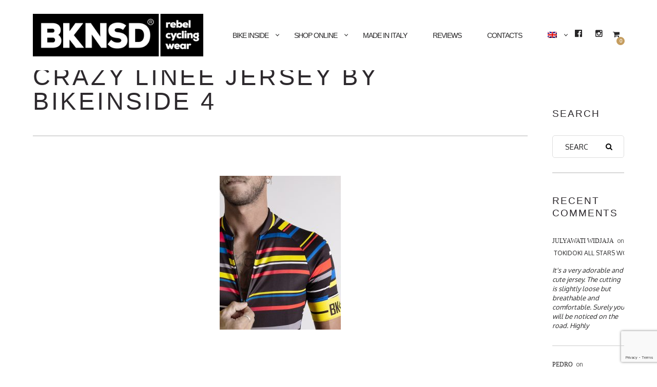

--- FILE ---
content_type: text/html; charset=UTF-8
request_url: https://bikeinside.cc/?attachment_id=16680
body_size: 18054
content:
<!DOCTYPE html>
<!--[if lt IE 7]>
<html class="lt-ie9 lt-ie8 lt-ie7" lang="it-IT" itemscope itemtype="https://schema.org/Article"> <![endif]-->
<!--[if IE 7]>
<html class="lt-ie9 lt-ie8" lang="it-IT" itemscope itemtype="https://schema.org/Article"> <![endif]-->
<!--[if IE 8]>
<html class="lt-ie9" lang="it-IT" itemscope itemtype="https://schema.org/Article"> <![endif]-->
<!--[if IE 9]>
<html class="ie9" lang="it-IT" itemscope itemtype="https://schema.org/Article"> <![endif]-->
<!--[if gt IE 9]><!-->
<html lang="it-IT" itemscope itemtype="https://schema.org/Article"> <!--<![endif]-->
<head>
	<!-- Consent Mode -->
<script>
window.dataLayer = window.dataLayer || [];
function gtag() { window.dataLayer.push(arguments); }
gtag('consent', 'default', {
ad_storage: 'denied',
analytics_storage: 'denied',
functionality_storage: 'denied',
personalization_storage: 'denied',
security_storage: 'granted'
});
gtag('set', 'ads_data_redaction', true);
</script>
<!-- End Consent Mode -->
	<!-- Google Tag Manager -->
<script>(function(w,d,s,l,i){w[l]=w[l]||[];w[l].push({'gtm.start':
new Date().getTime(),event:'gtm.js'});var f=d.getElementsByTagName(s)[0],
j=d.createElement(s),dl=l!='dataLayer'?'&l='+l:'';j.async=true;j.src=
'https://www.googletagmanager.com/gtm.js?id='+i+dl;f.parentNode.insertBefore(j,f);
})(window,document,'script','dataLayer','GTM-PZPRG8X');</script>
<!-- End Google Tag Manager -->

	<meta http-equiv="content-type" content="text/html; charset=UTF-8">
	<meta charset="UTF-8">
	<meta http-equiv="X-UA-Compatible" content="IE=edge,chrome=1">
	<meta name="HandheldFriendly" content="True">
	<meta name="apple-touch-fullscreen" content="yes"/>
	<meta name="MobileOptimized" content="320">
	<meta name="viewport" content="width=device-width, initial-scale=1, user-scalable=no">
	<meta name="mobile-web-app-capable" content="yes">
	<meta name="google-site-verification" content="2XVIRgnJJjSCQgjYhlxb-fVhNNDFymC8lwPB5ww6PzI" />
	<meta name="web-app-capable" content="yes">
	
	<link rel="profile" href="https://gmpg.org/xfn/11">
	<link rel="pingback" href="https://bikeinside.cc/xmlrpc.php">
	<![if IE]>
	<script type='text/javascript'>
		if(/*@cc_on!@*/false)
			var isIe = 1;
	</script>
	<![endif]>
	<link href="https://fonts.googleapis.com" rel="preconnect" crossorigin><link href="https://fonts.gstatic.com" rel="preconnect" crossorigin>			<script type="text/javascript">
				addthis_config = {
										ui_click: false,
					ui_delay: 100,
					ui_offset_top: 42,
					ui_use_css: true,
					data_track_addressbar: false,
					data_track_clickback: false
									};

				addthis_share = {
					url: "https://bikeinside.cc/?attachment_id=16680",
					title: "CRAZY LINEE jersey by BikeInside 4 - BIKE INSIDE cycling wear",
					description: ""
				};
			</script>
			<meta name='robots' content='index, follow, max-image-preview:large, max-snippet:-1, max-video-preview:-1' />
	<style>img:is([sizes="auto" i], [sizes^="auto," i]) { contain-intrinsic-size: 3000px 1500px }</style>
	
<!-- Google Tag Manager for WordPress by gtm4wp.com -->
<script data-cfasync="false" data-pagespeed-no-defer>
	var gtm4wp_datalayer_name = "dataLayer";
	var dataLayer = dataLayer || [];
	const gtm4wp_use_sku_instead = 0;
	const gtm4wp_currency = 'EUR';
	const gtm4wp_product_per_impression = 0;
	const gtm4wp_clear_ecommerce = false;
	const gtm4wp_datalayer_max_timeout = 2000;

	const gtm4wp_scrollerscript_debugmode         = false;
	const gtm4wp_scrollerscript_callbacktime      = 100;
	const gtm4wp_scrollerscript_readerlocation    = 150;
	const gtm4wp_scrollerscript_contentelementid  = "content";
	const gtm4wp_scrollerscript_scannertime       = 60;
</script>
<!-- End Google Tag Manager for WordPress by gtm4wp.com -->
	<!-- This site is optimized with the Yoast SEO plugin v26.7 - https://yoast.com/wordpress/plugins/seo/ -->
	<title>CRAZY LINEE jersey by BikeInside 4 - BIKE INSIDE cycling wear</title>
	<link rel="canonical" href="https://bikeinside.cc/?attachment_id=16680" />
	<meta property="og:locale" content="it_IT" />
	<meta property="og:type" content="article" />
	<meta property="og:title" content="CRAZY LINEE jersey by BikeInside 4 - BIKE INSIDE cycling wear" />
	<meta property="og:url" content="https://bikeinside.cc/" />
	<meta property="og:site_name" content="BIKE INSIDE cycling wear" />
	<meta property="article:publisher" content="https://www.facebook.com/bikeinsidecyclingwear" />
	<meta property="og:image" content="https://bikeinside.cc" />
	<meta property="og:image:width" content="943" />
	<meta property="og:image:height" content="1201" />
	<meta property="og:image:type" content="image/jpeg" />
	<script type="application/ld+json" class="yoast-schema-graph">{"@context":"https://schema.org","@graph":[{"@type":"WebPage","@id":"https://bikeinside.cc/","url":"https://bikeinside.cc/","name":"CRAZY LINEE jersey by BikeInside 4 - BIKE INSIDE cycling wear","isPartOf":{"@id":"https://bikeinside.cc/#website"},"primaryImageOfPage":{"@id":"https://bikeinside.cc/#primaryimage"},"image":{"@id":"https://bikeinside.cc/#primaryimage"},"thumbnailUrl":"https://bikeinside.cc/wp-content/uploads/2019/02/crazy-linee-jersey-by-bikeinside-4.jpg","datePublished":"2020-09-02T17:45:42+00:00","breadcrumb":{"@id":"https://bikeinside.cc/#breadcrumb"},"inLanguage":"it-IT","potentialAction":[{"@type":"ReadAction","target":["https://bikeinside.cc/"]}]},{"@type":"ImageObject","inLanguage":"it-IT","@id":"https://bikeinside.cc/#primaryimage","url":"https://bikeinside.cc/wp-content/uploads/2019/02/crazy-linee-jersey-by-bikeinside-4.jpg","contentUrl":"https://bikeinside.cc/wp-content/uploads/2019/02/crazy-linee-jersey-by-bikeinside-4.jpg","width":943,"height":1201},{"@type":"BreadcrumbList","@id":"https://bikeinside.cc/#breadcrumb","itemListElement":[{"@type":"ListItem","position":1,"name":"Home","item":"https://bikeinside.cc/"},{"@type":"ListItem","position":2,"name":"Crazy Linee","item":"https://bikeinside.cc/prodotto/crazy-linee-jerseys/"},{"@type":"ListItem","position":3,"name":"CRAZY LINEE jersey by BikeInside 4"}]},{"@type":"WebSite","@id":"https://bikeinside.cc/#website","url":"https://bikeinside.cc/","name":"BIKE INSIDE cycling wear","description":"Ride in Style! 100% Made in Italy","publisher":{"@id":"https://bikeinside.cc/#organization"},"alternateName":"BIKE INSIDE - indipendent cycling wear brand 100% made in italy","potentialAction":[{"@type":"SearchAction","target":{"@type":"EntryPoint","urlTemplate":"https://bikeinside.cc/?s={search_term_string}"},"query-input":{"@type":"PropertyValueSpecification","valueRequired":true,"valueName":"search_term_string"}}],"inLanguage":"it-IT"},{"@type":"Organization","@id":"https://bikeinside.cc/#organization","name":"BIKE INSIDE (di Andrea Franzini)","alternateName":"BIKE INSIDE - indipendent cycling wear brand 100% made in italy","url":"https://bikeinside.cc/","logo":{"@type":"ImageObject","inLanguage":"it-IT","@id":"https://bikeinside.cc/#/schema/logo/image/","url":"https://bikeinside.cc/wp-content/uploads/2023/06/bike-inside-cycling-wear-100-made-in-italy.jpg","contentUrl":"https://bikeinside.cc/wp-content/uploads/2023/06/bike-inside-cycling-wear-100-made-in-italy.jpg","width":638,"height":638,"caption":"BIKE INSIDE (di Andrea Franzini)"},"image":{"@id":"https://bikeinside.cc/#/schema/logo/image/"},"sameAs":["https://www.facebook.com/bikeinsidecyclingwear","https://instagram.com/bikeinside_cycling_wear"]}]}</script>
	<!-- / Yoast SEO plugin. -->


<link rel='dns-prefetch' href='//ajax.googleapis.com' />
<link rel='dns-prefetch' href='//cdnjs.cloudflare.com' />
<link rel='dns-prefetch' href='//pxgcdn.com' />
<link rel='dns-prefetch' href='//s7.addthis.com' />
<link rel='dns-prefetch' href='//maps.google.com' />
<link rel='dns-prefetch' href='//fonts.googleapis.com' />
<link rel="alternate" type="application/rss+xml" title="BIKE INSIDE cycling wear &raquo; Feed" href="https://bikeinside.cc/feed/" />
<link rel="alternate" type="application/rss+xml" title="BIKE INSIDE cycling wear &raquo; Feed dei commenti" href="https://bikeinside.cc/comments/feed/" />
<link rel="alternate" type="application/rss+xml" title="BIKE INSIDE cycling wear &raquo; CRAZY LINEE jersey by BikeInside 4 Feed dei commenti" href="https://bikeinside.cc/?attachment_id=16680/feed/" />
<script type="text/javascript">
/* <![CDATA[ */
window._wpemojiSettings = {"baseUrl":"https:\/\/s.w.org\/images\/core\/emoji\/16.0.1\/72x72\/","ext":".png","svgUrl":"https:\/\/s.w.org\/images\/core\/emoji\/16.0.1\/svg\/","svgExt":".svg","source":{"concatemoji":"https:\/\/bikeinside.cc\/wp-includes\/js\/wp-emoji-release.min.js?ver=6.8.3"}};
/*! This file is auto-generated */
!function(s,n){var o,i,e;function c(e){try{var t={supportTests:e,timestamp:(new Date).valueOf()};sessionStorage.setItem(o,JSON.stringify(t))}catch(e){}}function p(e,t,n){e.clearRect(0,0,e.canvas.width,e.canvas.height),e.fillText(t,0,0);var t=new Uint32Array(e.getImageData(0,0,e.canvas.width,e.canvas.height).data),a=(e.clearRect(0,0,e.canvas.width,e.canvas.height),e.fillText(n,0,0),new Uint32Array(e.getImageData(0,0,e.canvas.width,e.canvas.height).data));return t.every(function(e,t){return e===a[t]})}function u(e,t){e.clearRect(0,0,e.canvas.width,e.canvas.height),e.fillText(t,0,0);for(var n=e.getImageData(16,16,1,1),a=0;a<n.data.length;a++)if(0!==n.data[a])return!1;return!0}function f(e,t,n,a){switch(t){case"flag":return n(e,"\ud83c\udff3\ufe0f\u200d\u26a7\ufe0f","\ud83c\udff3\ufe0f\u200b\u26a7\ufe0f")?!1:!n(e,"\ud83c\udde8\ud83c\uddf6","\ud83c\udde8\u200b\ud83c\uddf6")&&!n(e,"\ud83c\udff4\udb40\udc67\udb40\udc62\udb40\udc65\udb40\udc6e\udb40\udc67\udb40\udc7f","\ud83c\udff4\u200b\udb40\udc67\u200b\udb40\udc62\u200b\udb40\udc65\u200b\udb40\udc6e\u200b\udb40\udc67\u200b\udb40\udc7f");case"emoji":return!a(e,"\ud83e\udedf")}return!1}function g(e,t,n,a){var r="undefined"!=typeof WorkerGlobalScope&&self instanceof WorkerGlobalScope?new OffscreenCanvas(300,150):s.createElement("canvas"),o=r.getContext("2d",{willReadFrequently:!0}),i=(o.textBaseline="top",o.font="600 32px Arial",{});return e.forEach(function(e){i[e]=t(o,e,n,a)}),i}function t(e){var t=s.createElement("script");t.src=e,t.defer=!0,s.head.appendChild(t)}"undefined"!=typeof Promise&&(o="wpEmojiSettingsSupports",i=["flag","emoji"],n.supports={everything:!0,everythingExceptFlag:!0},e=new Promise(function(e){s.addEventListener("DOMContentLoaded",e,{once:!0})}),new Promise(function(t){var n=function(){try{var e=JSON.parse(sessionStorage.getItem(o));if("object"==typeof e&&"number"==typeof e.timestamp&&(new Date).valueOf()<e.timestamp+604800&&"object"==typeof e.supportTests)return e.supportTests}catch(e){}return null}();if(!n){if("undefined"!=typeof Worker&&"undefined"!=typeof OffscreenCanvas&&"undefined"!=typeof URL&&URL.createObjectURL&&"undefined"!=typeof Blob)try{var e="postMessage("+g.toString()+"("+[JSON.stringify(i),f.toString(),p.toString(),u.toString()].join(",")+"));",a=new Blob([e],{type:"text/javascript"}),r=new Worker(URL.createObjectURL(a),{name:"wpTestEmojiSupports"});return void(r.onmessage=function(e){c(n=e.data),r.terminate(),t(n)})}catch(e){}c(n=g(i,f,p,u))}t(n)}).then(function(e){for(var t in e)n.supports[t]=e[t],n.supports.everything=n.supports.everything&&n.supports[t],"flag"!==t&&(n.supports.everythingExceptFlag=n.supports.everythingExceptFlag&&n.supports[t]);n.supports.everythingExceptFlag=n.supports.everythingExceptFlag&&!n.supports.flag,n.DOMReady=!1,n.readyCallback=function(){n.DOMReady=!0}}).then(function(){return e}).then(function(){var e;n.supports.everything||(n.readyCallback(),(e=n.source||{}).concatemoji?t(e.concatemoji):e.wpemoji&&e.twemoji&&(t(e.twemoji),t(e.wpemoji)))}))}((window,document),window._wpemojiSettings);
/* ]]> */
</script>
<link rel='stylesheet' id='customify-font-stylesheet-0-css' href='https://fonts.googleapis.com/css2?family=Herr%20Von%20Muellerhoff:ital,wght@0,400&#038;family=Oxygen:ital,wght@0,300;0,400;0,700&#038;display=swap' type='text/css' media='all' />
<link rel='stylesheet' id='woocommerce-general-css' href='https://bikeinside.cc/wp-content/plugins/woocommerce/assets/css/woocommerce.css?ver=9.8.6' type='text/css' media='all' />
<link rel='stylesheet' id='rosa-woocommerce-css' href='https://bikeinside.cc/wp-content/themes/rosa/assets/css/woocommerce.css?ver=6.8.3' type='text/css' media='all' />
<style id='wp-emoji-styles-inline-css' type='text/css'>

	img.wp-smiley, img.emoji {
		display: inline !important;
		border: none !important;
		box-shadow: none !important;
		height: 1em !important;
		width: 1em !important;
		margin: 0 0.07em !important;
		vertical-align: -0.1em !important;
		background: none !important;
		padding: 0 !important;
	}
</style>
<link rel='stylesheet' id='wp-block-library-css' href='https://bikeinside.cc/wp-includes/css/dist/block-library/style.min.css?ver=6.8.3' type='text/css' media='all' />
<style id='classic-theme-styles-inline-css' type='text/css'>
/*! This file is auto-generated */
.wp-block-button__link{color:#fff;background-color:#32373c;border-radius:9999px;box-shadow:none;text-decoration:none;padding:calc(.667em + 2px) calc(1.333em + 2px);font-size:1.125em}.wp-block-file__button{background:#32373c;color:#fff;text-decoration:none}
</style>
<style id='global-styles-inline-css' type='text/css'>
:root{--wp--preset--aspect-ratio--square: 1;--wp--preset--aspect-ratio--4-3: 4/3;--wp--preset--aspect-ratio--3-4: 3/4;--wp--preset--aspect-ratio--3-2: 3/2;--wp--preset--aspect-ratio--2-3: 2/3;--wp--preset--aspect-ratio--16-9: 16/9;--wp--preset--aspect-ratio--9-16: 9/16;--wp--preset--color--black: #000000;--wp--preset--color--cyan-bluish-gray: #abb8c3;--wp--preset--color--white: #ffffff;--wp--preset--color--pale-pink: #f78da7;--wp--preset--color--vivid-red: #cf2e2e;--wp--preset--color--luminous-vivid-orange: #ff6900;--wp--preset--color--luminous-vivid-amber: #fcb900;--wp--preset--color--light-green-cyan: #7bdcb5;--wp--preset--color--vivid-green-cyan: #00d084;--wp--preset--color--pale-cyan-blue: #8ed1fc;--wp--preset--color--vivid-cyan-blue: #0693e3;--wp--preset--color--vivid-purple: #9b51e0;--wp--preset--gradient--vivid-cyan-blue-to-vivid-purple: linear-gradient(135deg,rgba(6,147,227,1) 0%,rgb(155,81,224) 100%);--wp--preset--gradient--light-green-cyan-to-vivid-green-cyan: linear-gradient(135deg,rgb(122,220,180) 0%,rgb(0,208,130) 100%);--wp--preset--gradient--luminous-vivid-amber-to-luminous-vivid-orange: linear-gradient(135deg,rgba(252,185,0,1) 0%,rgba(255,105,0,1) 100%);--wp--preset--gradient--luminous-vivid-orange-to-vivid-red: linear-gradient(135deg,rgba(255,105,0,1) 0%,rgb(207,46,46) 100%);--wp--preset--gradient--very-light-gray-to-cyan-bluish-gray: linear-gradient(135deg,rgb(238,238,238) 0%,rgb(169,184,195) 100%);--wp--preset--gradient--cool-to-warm-spectrum: linear-gradient(135deg,rgb(74,234,220) 0%,rgb(151,120,209) 20%,rgb(207,42,186) 40%,rgb(238,44,130) 60%,rgb(251,105,98) 80%,rgb(254,248,76) 100%);--wp--preset--gradient--blush-light-purple: linear-gradient(135deg,rgb(255,206,236) 0%,rgb(152,150,240) 100%);--wp--preset--gradient--blush-bordeaux: linear-gradient(135deg,rgb(254,205,165) 0%,rgb(254,45,45) 50%,rgb(107,0,62) 100%);--wp--preset--gradient--luminous-dusk: linear-gradient(135deg,rgb(255,203,112) 0%,rgb(199,81,192) 50%,rgb(65,88,208) 100%);--wp--preset--gradient--pale-ocean: linear-gradient(135deg,rgb(255,245,203) 0%,rgb(182,227,212) 50%,rgb(51,167,181) 100%);--wp--preset--gradient--electric-grass: linear-gradient(135deg,rgb(202,248,128) 0%,rgb(113,206,126) 100%);--wp--preset--gradient--midnight: linear-gradient(135deg,rgb(2,3,129) 0%,rgb(40,116,252) 100%);--wp--preset--font-size--small: 13px;--wp--preset--font-size--medium: 20px;--wp--preset--font-size--large: 36px;--wp--preset--font-size--x-large: 42px;--wp--preset--spacing--20: 0.44rem;--wp--preset--spacing--30: 0.67rem;--wp--preset--spacing--40: 1rem;--wp--preset--spacing--50: 1.5rem;--wp--preset--spacing--60: 2.25rem;--wp--preset--spacing--70: 3.38rem;--wp--preset--spacing--80: 5.06rem;--wp--preset--shadow--natural: 6px 6px 9px rgba(0, 0, 0, 0.2);--wp--preset--shadow--deep: 12px 12px 50px rgba(0, 0, 0, 0.4);--wp--preset--shadow--sharp: 6px 6px 0px rgba(0, 0, 0, 0.2);--wp--preset--shadow--outlined: 6px 6px 0px -3px rgba(255, 255, 255, 1), 6px 6px rgba(0, 0, 0, 1);--wp--preset--shadow--crisp: 6px 6px 0px rgba(0, 0, 0, 1);}:where(.is-layout-flex){gap: 0.5em;}:where(.is-layout-grid){gap: 0.5em;}body .is-layout-flex{display: flex;}.is-layout-flex{flex-wrap: wrap;align-items: center;}.is-layout-flex > :is(*, div){margin: 0;}body .is-layout-grid{display: grid;}.is-layout-grid > :is(*, div){margin: 0;}:where(.wp-block-columns.is-layout-flex){gap: 2em;}:where(.wp-block-columns.is-layout-grid){gap: 2em;}:where(.wp-block-post-template.is-layout-flex){gap: 1.25em;}:where(.wp-block-post-template.is-layout-grid){gap: 1.25em;}.has-black-color{color: var(--wp--preset--color--black) !important;}.has-cyan-bluish-gray-color{color: var(--wp--preset--color--cyan-bluish-gray) !important;}.has-white-color{color: var(--wp--preset--color--white) !important;}.has-pale-pink-color{color: var(--wp--preset--color--pale-pink) !important;}.has-vivid-red-color{color: var(--wp--preset--color--vivid-red) !important;}.has-luminous-vivid-orange-color{color: var(--wp--preset--color--luminous-vivid-orange) !important;}.has-luminous-vivid-amber-color{color: var(--wp--preset--color--luminous-vivid-amber) !important;}.has-light-green-cyan-color{color: var(--wp--preset--color--light-green-cyan) !important;}.has-vivid-green-cyan-color{color: var(--wp--preset--color--vivid-green-cyan) !important;}.has-pale-cyan-blue-color{color: var(--wp--preset--color--pale-cyan-blue) !important;}.has-vivid-cyan-blue-color{color: var(--wp--preset--color--vivid-cyan-blue) !important;}.has-vivid-purple-color{color: var(--wp--preset--color--vivid-purple) !important;}.has-black-background-color{background-color: var(--wp--preset--color--black) !important;}.has-cyan-bluish-gray-background-color{background-color: var(--wp--preset--color--cyan-bluish-gray) !important;}.has-white-background-color{background-color: var(--wp--preset--color--white) !important;}.has-pale-pink-background-color{background-color: var(--wp--preset--color--pale-pink) !important;}.has-vivid-red-background-color{background-color: var(--wp--preset--color--vivid-red) !important;}.has-luminous-vivid-orange-background-color{background-color: var(--wp--preset--color--luminous-vivid-orange) !important;}.has-luminous-vivid-amber-background-color{background-color: var(--wp--preset--color--luminous-vivid-amber) !important;}.has-light-green-cyan-background-color{background-color: var(--wp--preset--color--light-green-cyan) !important;}.has-vivid-green-cyan-background-color{background-color: var(--wp--preset--color--vivid-green-cyan) !important;}.has-pale-cyan-blue-background-color{background-color: var(--wp--preset--color--pale-cyan-blue) !important;}.has-vivid-cyan-blue-background-color{background-color: var(--wp--preset--color--vivid-cyan-blue) !important;}.has-vivid-purple-background-color{background-color: var(--wp--preset--color--vivid-purple) !important;}.has-black-border-color{border-color: var(--wp--preset--color--black) !important;}.has-cyan-bluish-gray-border-color{border-color: var(--wp--preset--color--cyan-bluish-gray) !important;}.has-white-border-color{border-color: var(--wp--preset--color--white) !important;}.has-pale-pink-border-color{border-color: var(--wp--preset--color--pale-pink) !important;}.has-vivid-red-border-color{border-color: var(--wp--preset--color--vivid-red) !important;}.has-luminous-vivid-orange-border-color{border-color: var(--wp--preset--color--luminous-vivid-orange) !important;}.has-luminous-vivid-amber-border-color{border-color: var(--wp--preset--color--luminous-vivid-amber) !important;}.has-light-green-cyan-border-color{border-color: var(--wp--preset--color--light-green-cyan) !important;}.has-vivid-green-cyan-border-color{border-color: var(--wp--preset--color--vivid-green-cyan) !important;}.has-pale-cyan-blue-border-color{border-color: var(--wp--preset--color--pale-cyan-blue) !important;}.has-vivid-cyan-blue-border-color{border-color: var(--wp--preset--color--vivid-cyan-blue) !important;}.has-vivid-purple-border-color{border-color: var(--wp--preset--color--vivid-purple) !important;}.has-vivid-cyan-blue-to-vivid-purple-gradient-background{background: var(--wp--preset--gradient--vivid-cyan-blue-to-vivid-purple) !important;}.has-light-green-cyan-to-vivid-green-cyan-gradient-background{background: var(--wp--preset--gradient--light-green-cyan-to-vivid-green-cyan) !important;}.has-luminous-vivid-amber-to-luminous-vivid-orange-gradient-background{background: var(--wp--preset--gradient--luminous-vivid-amber-to-luminous-vivid-orange) !important;}.has-luminous-vivid-orange-to-vivid-red-gradient-background{background: var(--wp--preset--gradient--luminous-vivid-orange-to-vivid-red) !important;}.has-very-light-gray-to-cyan-bluish-gray-gradient-background{background: var(--wp--preset--gradient--very-light-gray-to-cyan-bluish-gray) !important;}.has-cool-to-warm-spectrum-gradient-background{background: var(--wp--preset--gradient--cool-to-warm-spectrum) !important;}.has-blush-light-purple-gradient-background{background: var(--wp--preset--gradient--blush-light-purple) !important;}.has-blush-bordeaux-gradient-background{background: var(--wp--preset--gradient--blush-bordeaux) !important;}.has-luminous-dusk-gradient-background{background: var(--wp--preset--gradient--luminous-dusk) !important;}.has-pale-ocean-gradient-background{background: var(--wp--preset--gradient--pale-ocean) !important;}.has-electric-grass-gradient-background{background: var(--wp--preset--gradient--electric-grass) !important;}.has-midnight-gradient-background{background: var(--wp--preset--gradient--midnight) !important;}.has-small-font-size{font-size: var(--wp--preset--font-size--small) !important;}.has-medium-font-size{font-size: var(--wp--preset--font-size--medium) !important;}.has-large-font-size{font-size: var(--wp--preset--font-size--large) !important;}.has-x-large-font-size{font-size: var(--wp--preset--font-size--x-large) !important;}
:where(.wp-block-post-template.is-layout-flex){gap: 1.25em;}:where(.wp-block-post-template.is-layout-grid){gap: 1.25em;}
:where(.wp-block-columns.is-layout-flex){gap: 2em;}:where(.wp-block-columns.is-layout-grid){gap: 2em;}
:root :where(.wp-block-pullquote){font-size: 1.5em;line-height: 1.6;}
</style>
<link rel='stylesheet' id='contact-form-7-css' href='https://bikeinside.cc/wp-content/plugins/contact-form-7/includes/css/styles.css?ver=6.1.4' type='text/css' media='all' />
<link rel='stylesheet' id='woocommerce-layout-css' href='https://bikeinside.cc/wp-content/plugins/woocommerce/assets/css/woocommerce-layout.css?ver=9.8.6' type='text/css' media='all' />
<link rel='stylesheet' id='woocommerce-smallscreen-css' href='https://bikeinside.cc/wp-content/plugins/woocommerce/assets/css/woocommerce-smallscreen.css?ver=9.8.6' type='text/css' media='only screen and (max-width: 768px)' />
<style id='woocommerce-inline-inline-css' type='text/css'>
.woocommerce form .form-row .required { visibility: visible; }

    .yith_wc_input_text__wrapper{
    	display: flex;
    	flex-direction: column;
    	margin: 20px 0px;
    }
    .yith_wc_input_text__wrapper .yith_wc_input_text__field{
    	max-width: 120px;
    }
</style>
<link rel='stylesheet' id='wpml-legacy-dropdown-0-css' href='https://bikeinside.cc/wp-content/plugins/sitepress-multilingual-cms/templates/language-switchers/legacy-dropdown/style.min.css?ver=1' type='text/css' media='all' />
<style id='wpml-legacy-dropdown-0-inline-css' type='text/css'>
.wpml-ls-statics-shortcode_actions{background-color:#eeeeee;}.wpml-ls-statics-shortcode_actions, .wpml-ls-statics-shortcode_actions .wpml-ls-sub-menu, .wpml-ls-statics-shortcode_actions a {border-color:#cdcdcd;}.wpml-ls-statics-shortcode_actions a, .wpml-ls-statics-shortcode_actions .wpml-ls-sub-menu a, .wpml-ls-statics-shortcode_actions .wpml-ls-sub-menu a:link, .wpml-ls-statics-shortcode_actions li:not(.wpml-ls-current-language) .wpml-ls-link, .wpml-ls-statics-shortcode_actions li:not(.wpml-ls-current-language) .wpml-ls-link:link {color:#444444;background-color:#ffffff;}.wpml-ls-statics-shortcode_actions .wpml-ls-sub-menu a:hover,.wpml-ls-statics-shortcode_actions .wpml-ls-sub-menu a:focus, .wpml-ls-statics-shortcode_actions .wpml-ls-sub-menu a:link:hover, .wpml-ls-statics-shortcode_actions .wpml-ls-sub-menu a:link:focus {color:#000000;background-color:#eeeeee;}.wpml-ls-statics-shortcode_actions .wpml-ls-current-language > a {color:#444444;background-color:#ffffff;}.wpml-ls-statics-shortcode_actions .wpml-ls-current-language:hover>a, .wpml-ls-statics-shortcode_actions .wpml-ls-current-language>a:focus {color:#000000;background-color:#eeeeee;}
</style>
<link rel='stylesheet' id='wpml-menu-item-0-css' href='https://bikeinside.cc/wp-content/plugins/sitepress-multilingual-cms/templates/language-switchers/menu-item/style.min.css?ver=1' type='text/css' media='all' />
<link rel='stylesheet' id='brands-styles-css' href='https://bikeinside.cc/wp-content/plugins/woocommerce/assets/css/brands.css?ver=9.8.6' type='text/css' media='all' />
<link rel='stylesheet' id='parent-style-css' href='https://bikeinside.cc/wp-content/themes/rosa-child/style.css?ver=6.8.3' type='text/css' media='all' />
<link rel='stylesheet' id='rosa-main-style-css' href='https://bikeinside.cc/wp-content/themes/rosa-child/style.css?ver=6.8.3' type='text/css' media='all' />
<link rel='stylesheet' id='sib-front-css-css' href='https://bikeinside.cc/wp-content/plugins/mailin/css/mailin-front.css?ver=6.8.3' type='text/css' media='all' />
<script type="text/javascript" src="https://bikeinside.cc/wp-includes/js/dist/hooks.min.js?ver=4d63a3d491d11ffd8ac6" id="wp-hooks-js"></script>
<script type="text/javascript" src="https://bikeinside.cc/wp-includes/js/jquery/jquery.min.js?ver=3.7.1" id="jquery-core-js"></script>
<script type="text/javascript" src="https://bikeinside.cc/wp-includes/js/jquery/jquery-migrate.min.js?ver=3.4.1" id="jquery-migrate-js"></script>
<script type="text/javascript" src="https://bikeinside.cc/wp-content/plugins/woocommerce/assets/js/jquery-blockui/jquery.blockUI.min.js?ver=2.7.0-wc.9.8.6" id="jquery-blockui-js" defer="defer" data-wp-strategy="defer"></script>
<script type="text/javascript" id="wc-add-to-cart-js-extra">
/* <![CDATA[ */
var wc_add_to_cart_params = {"ajax_url":"\/wp-admin\/admin-ajax.php","wc_ajax_url":"\/?wc-ajax=%%endpoint%%","i18n_view_cart":"Product Added","cart_url":"https:\/\/bikeinside.cc\/cart\/","is_cart":"","cart_redirect_after_add":"no"};
/* ]]> */
</script>
<script type="text/javascript" src="https://bikeinside.cc/wp-content/plugins/woocommerce/assets/js/frontend/add-to-cart.min.js?ver=9.8.6" id="wc-add-to-cart-js" defer="defer" data-wp-strategy="defer"></script>
<script type="text/javascript" src="https://bikeinside.cc/wp-content/plugins/woocommerce/assets/js/js-cookie/js.cookie.min.js?ver=2.1.4-wc.9.8.6" id="js-cookie-js" defer="defer" data-wp-strategy="defer"></script>
<script type="text/javascript" id="woocommerce-js-extra">
/* <![CDATA[ */
var woocommerce_params = {"ajax_url":"\/wp-admin\/admin-ajax.php","wc_ajax_url":"\/?wc-ajax=%%endpoint%%","i18n_password_show":"Mostra password","i18n_password_hide":"Nascondi password"};
/* ]]> */
</script>
<script type="text/javascript" src="https://bikeinside.cc/wp-content/plugins/woocommerce/assets/js/frontend/woocommerce.min.js?ver=9.8.6" id="woocommerce-js" defer="defer" data-wp-strategy="defer"></script>
<script type="text/javascript" src="https://bikeinside.cc/wp-content/plugins/sitepress-multilingual-cms/templates/language-switchers/legacy-dropdown/script.min.js?ver=1" id="wpml-legacy-dropdown-0-js"></script>
<script type="text/javascript" src="https://bikeinside.cc/wp-content/plugins/duracelltomi-google-tag-manager/dist/js/analytics-talk-content-tracking.js?ver=1.22.3" id="gtm4wp-scroll-tracking-js"></script>
<script type="text/javascript" src="https://bikeinside.cc/wp-content/themes/rosa/assets/js/vendor/modernizr.min.js?ver=3.3.1" id="modernizr-js"></script>
<script type="text/javascript" src="//ajax.googleapis.com/ajax/libs/webfont/1.6.16/webfont.js?ver=6.8.3" id="webfont-script-js"></script>
<script type="text/javascript" src="//cdnjs.cloudflare.com/ajax/libs/gsap/1.18.5/TweenMax.min.js?ver=6.8.3" id="tween-max-js"></script>
<script type="text/javascript" src="//cdnjs.cloudflare.com/ajax/libs/gsap/1.18.5/easing/EasePack.min.js?ver=6.8.3" id="ease-pack-js"></script>
<script type="text/javascript" src="//cdnjs.cloudflare.com/ajax/libs/gsap/1.18.5/plugins/ScrollToPlugin.min.js?ver=6.8.3" id="scroll-to-plugin-js"></script>
<script type="text/javascript" src="//pxgcdn.com/js/rs/9.5.7/index.js?ver=6.8.3" id="rosa-rs-js"></script>
<script type="text/javascript" id="wpm-js-extra">
/* <![CDATA[ */
var wpm = {"ajax_url":"https:\/\/bikeinside.cc\/wp-admin\/admin-ajax.php","root":"https:\/\/bikeinside.cc\/wp-json\/","nonce_wp_rest":"c3c8508d64","nonce_ajax":"c63c42f05f"};
/* ]]> */
</script>
<script type="text/javascript" src="https://bikeinside.cc/wp-content/plugins/woocommerce-google-adwords-conversion-tracking-tag/js/public/free/wpm-public.p1.min.js?ver=1.54.1" id="wpm-js"></script>
<script type="text/javascript" id="wpml-browser-redirect-js-extra">
/* <![CDATA[ */
var wpml_browser_redirect_params = {"pageLanguage":"it","languageUrls":{"it_it":"https:\/\/bikeinside.cc\/?attachment_id=16679","it":"https:\/\/bikeinside.cc\/?attachment_id=16679","en_us":"https:\/\/bikeinside.cc\/en\/?attachment_id=16680","en":"https:\/\/bikeinside.cc\/en\/?attachment_id=16680","us":"https:\/\/bikeinside.cc\/en\/?attachment_id=16680"},"cookie":{"name":"_icl_visitor_lang_js","domain":"bikeinside.cc","path":"\/","expiration":24}};
/* ]]> */
</script>
<script type="text/javascript" src="https://bikeinside.cc/wp-content/plugins/sitepress-multilingual-cms/dist/js/browser-redirect/app.js?ver=486900" id="wpml-browser-redirect-js"></script>
<script type="text/javascript" id="sib-front-js-js-extra">
/* <![CDATA[ */
var sibErrMsg = {"invalidMail":"Please fill out valid email address","requiredField":"Please fill out required fields","invalidDateFormat":"Please fill out valid date format","invalidSMSFormat":"Please fill out valid phone number"};
var ajax_sib_front_object = {"ajax_url":"https:\/\/bikeinside.cc\/wp-admin\/admin-ajax.php","ajax_nonce":"30d710c3ad","flag_url":"https:\/\/bikeinside.cc\/wp-content\/plugins\/mailin\/img\/flags\/"};
/* ]]> */
</script>
<script type="text/javascript" src="https://bikeinside.cc/wp-content/plugins/mailin/js/mailin-front.js?ver=1768459358" id="sib-front-js-js"></script>
<link rel="https://api.w.org/" href="https://bikeinside.cc/wp-json/" /><link rel="alternate" title="JSON" type="application/json" href="https://bikeinside.cc/wp-json/wp/v2/media/16680" /><link rel="EditURI" type="application/rsd+xml" title="RSD" href="https://bikeinside.cc/xmlrpc.php?rsd" />
<meta name="generator" content="WordPress 6.8.3" />
<meta name="generator" content="WooCommerce 9.8.6" />
<link rel='shortlink' href='https://bikeinside.cc/?p=16680' />
<link rel="alternate" title="oEmbed (JSON)" type="application/json+oembed" href="https://bikeinside.cc/wp-json/oembed/1.0/embed?url=https%3A%2F%2Fbikeinside.cc%2F%3Fattachment_id%3D16680" />
<link rel="alternate" title="oEmbed (XML)" type="text/xml+oembed" href="https://bikeinside.cc/wp-json/oembed/1.0/embed?url=https%3A%2F%2Fbikeinside.cc%2F%3Fattachment_id%3D16680&#038;format=xml" />
<meta name="generator" content="WPML ver:4.8.6 stt:1,27;" />

<!-- Google Tag Manager for WordPress by gtm4wp.com -->
<!-- GTM Container placement set to off -->
<script data-cfasync="false" data-pagespeed-no-defer>
	var dataLayer_content = {"pagePostType":"attachment","pagePostType2":"single-attachment"};
	dataLayer.push( dataLayer_content );
</script>
<script data-cfasync="false" data-pagespeed-no-defer>
	console.warn && console.warn("[GTM4WP] Google Tag Manager container code placement set to OFF !!!");
	console.warn && console.warn("[GTM4WP] Data layer codes are active but GTM container must be loaded using custom coding !!!");
</script>
<!-- End Google Tag Manager for WordPress by gtm4wp.com -->	<noscript><style>.woocommerce-product-gallery{ opacity: 1 !important; }</style></noscript>
	
<!-- START Pixel Manager for WooCommerce -->

		<script>

			window.wpmDataLayer = window.wpmDataLayer || {};
			window.wpmDataLayer = Object.assign(window.wpmDataLayer, {"cart":{},"cart_item_keys":{},"version":{"number":"1.54.1","pro":false,"eligible_for_updates":false,"distro":"fms","beta":false,"show":true},"pixels":{"google":{"linker":{"settings":null},"user_id":false,"ads":{"conversion_ids":{"AW-941408610":"GtqXCMn6vNUBEOKC88AD"},"dynamic_remarketing":{"status":true,"id_type":"post_id","send_events_with_parent_ids":true},"google_business_vertical":"retail","phone_conversion_number":"","phone_conversion_label":""},"tag_id":"AW-941408610","tag_id_suppressed":[],"tag_gateway":{"measurement_path":""},"tcf_support":false,"consent_mode":{"is_active":false,"wait_for_update":500,"ads_data_redaction":false,"url_passthrough":true}}},"shop":{"list_name":"","list_id":"","page_type":"","currency":"EUR","selectors":{"addToCart":[],"beginCheckout":[]},"order_duplication_prevention":true,"view_item_list_trigger":{"test_mode":false,"background_color":"green","opacity":0.5,"repeat":true,"timeout":1000,"threshold":0.8},"variations_output":true,"session_active":false},"page":{"id":16680,"title":"CRAZY LINEE jersey by BikeInside 4","type":"attachment","categories":[],"parent":{"id":8393,"title":"Crazy Linee","type":"product","categories":[]}},"general":{"user_logged_in":false,"scroll_tracking_thresholds":[],"page_id":16680,"exclude_domains":[],"server_2_server":{"active":false,"user_agent_exclude_patterns":[],"ip_exclude_list":[],"pageview_event_s2s":{"is_active":false,"pixels":[]}},"consent_management":{"explicit_consent":false},"lazy_load_pmw":false,"chunk_base_path":"https://bikeinside.cc/wp-content/plugins/woocommerce-google-adwords-conversion-tracking-tag/js/public/free/","modules":{"load_deprecated_functions":true}}});

		</script>

		
<!-- END Pixel Manager for WooCommerce -->
<style type="text/css">.recentcomments a{display:inline !important;padding:0 !important;margin:0 !important;}</style><script type="text/javascript" src="https://cdn.brevo.com/js/sdk-loader.js" async></script>
<script type="text/javascript">
  window.Brevo = window.Brevo || [];
  window.Brevo.push(['init', {"client_key":"ft7msh5v9w8bcb4012fvnop1","email_id":null,"push":{"customDomain":"https:\/\/bikeinside.cc\/wp-content\/plugins\/mailin\/"},"service_worker_url":"sw.js?key=${key}","frame_url":"brevo-frame.html"}]);
</script><link rel="icon" href="https://bikeinside.cc/wp-content/uploads/2025/03/cropped-web-app-manifest-512x512-1-32x32.png" sizes="32x32" />
<link rel="icon" href="https://bikeinside.cc/wp-content/uploads/2025/03/cropped-web-app-manifest-512x512-1-192x192.png" sizes="192x192" />
<link rel="apple-touch-icon" href="https://bikeinside.cc/wp-content/uploads/2025/03/cropped-web-app-manifest-512x512-1-180x180.png" />
<meta name="msapplication-TileImage" content="https://bikeinside.cc/wp-content/uploads/2025/03/cropped-web-app-manifest-512x512-1-270x270.png" />
			<style id="customify_output_style">
				.site-title--image img { max-height: 83px; }
.site-logo { font-size: 83px; }
.container, .search__container, .site-header__container, .header--sticky .site-header__container { max-width: 1200px; }
.site-footer.border-waves:before, .border-waves-top.border-waves-top--dark:before{
		background-image: url("data:image/svg+xml;utf8,<svg version='1.1' xmlns='http://www.w3.org/2000/svg' xmlns:xlink='http://www.w3.org/1999/xlink' x='0px' y='0px' viewBox='0 0 19 14' width='19' height='14' enable-background='new 0 0 19 14' xml:space='preserve' preserveAspectRatio='none slice'><g><path fill='#ffffff' d='M0,0c4,0,6.5,5.9,9.5,5.9S15,0,19,0v7H0V0z'/><path fill='#ffffff' d='M19,14c-4,0-6.5-5.9-9.5-5.9S4,14,0,14l0-7h19V14z'/></g></svg>");}
.headline__secondary { margin-bottom: -41px; }
.headline__secondary .first-letter { top: 9px; }
.navigation a { font-size: 14px; }
.navigation a { letter-spacing: -1px; }
.nav--main > .menu-item > a { text-transform: uppercase; }
.nav--main > .menu-item > a { text-decoration: none; }
body { font-size: 17px; }
body { line-height: 1.6; }
a, a:hover, .nav--main a:hover, .headroom--not-top .nav--main a:hover, .headline__secondary, .separator--line-flower,
 .tabs__nav a.current, .tabs__nav a:hover, .btn.btn--text, .btn--text.comments_add-comment, .headroom--not-top .nav.nav--items-social a:hover:before,
 .comments_add-comment.read-more-button, .form-submit .btn--text#comment-submit,
 .form-submit #comment-submit.read-more-button, .btn--text.wpcf7-form-control.wpcf7-submit,
 .wpcf7-form-control.wpcf7-submit.read-more-button, .btn--text.otreservations-submit,
 .otreservations-submit.read-more-button, .widget_tag_cloud a.btn--text, .widget_tag_cloud a.read-more-button, .btn.read-more-button,
 a:hover > .pixcode--icon, .widget a:hover, blockquote, .meta-list a.btn:hover,
 .meta-list a.comments_add-comment:hover, .meta-list .form-submit a#comment-submit:hover,
 .form-submit .meta-list a#comment-submit:hover, .meta-list a.wpcf7-form-control.wpcf7-submit:hover,
 .meta-list a.otreservations-submit:hover, .meta-list .widget_tag_cloud a:hover, .widget_tag_cloud .meta-list a:hover, .btn.btn--text:hover,
 .article__content a:not([class]), .article__content a:hover:not([class]):hover,
 .article__header .article__headline .headline__description .star, .read-more-button, .read-more-button:hover, .shop-categories a.active,
 body.woocommerce ul.products li.product .product__button, body.woocommerce ul.products li.product .added_to_cart,
 body.woocommerce ul.products li.product a.added_to_cart, body.woocommerce ul.products li.product .price ins,
 .single-product .entry-summary .price span, body.woocommerce .star-rating span:before, .comment-reply-link,
 .nav.nav--items-social a:hover:before, .sidebar--main .widget [class*="social"] > ul a:hover:before, .widget [class*='social'] > ul a:hover:before,
 .site-footer .separator--flower,
 .woocommerce-account .woocommerce-MyAccount-navigation li a:hover,
 .woocommerce-account .woocommerce-MyAccount-navigation li.is-active a { color: #c59d5f; }
.btn--primary, .shop-menu-item .shop-items-number, .comments_add-comment, .form-submit #comment-submit, .btn:hover, .wpcf7-form-control.wpcf7-submit:hover,
 .pagination li a:hover, form.shipping_calculator button.button:hover, .otreservations-submit:hover, .pixcode--icon.square:hover, .pixcode--icon.circle:hover,
 .sidebar--footer__accent, .copyright-area.copyright-area__accent, .menu-list__item-highlight-title,
 .promo-box__container { background-color: #c59d5f; }
body.woocommerce button.button.alt:hover, body.woocommerce-page #respond input#submit:hover,
 body.woocommerce div.woocommerce-message .button:hover, td.actions input.button:hover, body.woocommerce-page input.button:hover,
 body.woocommerce-page input.button.alt:hover, a:hover > .pixcode--icon.circle, a:hover > .pixcode--icon.square { background: #c59d5f; }
.tabs__nav a.current, .tabs__nav a:hover, .btn.btn--text, .btn--text.comments_add-comment, .comments_add-comment.read-more-button,
 .form-submit .btn--text#comment-submit, .form-submit #comment-submit.read-more-button,
 .btn--text.wpcf7-form-control.wpcf7-submit, .wpcf7-form-control.wpcf7-submit.read-more-button,
 .btn--text.otreservations-submit, .otreservations-submit, .read-more-button,
 .widget_tag_cloud a.btn--text, .widget_tag_cloud a.read-more-button, .btn.read-more-button, blockquote, .article__content a:not([class]), .shop-categories a.active,
 body.woocommerce ul.products li.product .product__button, body.woocommerce ul.products li.product .added_to_cart, .menu-list__item-highlight-wrapper:before,
 .woocommerce-account .woocommerce-MyAccount-navigation li a:hover,
 .woocommerce-account .woocommerce-MyAccount-navigation li.is-active a { border-color: #c59d5f; }
select:focus, textarea:focus, input[type="text"]:focus,
 input[type="password"]:focus, input[type="datetime"]:focus,
 input[type="datetime-local"]:focus, input[type="date"]:focus,
 input[type="month"]:focus, input[type="time"]:focus, input[type="week"]:focus,
 input[type="number"]:focus, input[type="email"]:focus, input[type="url"]:focus,
 input[type="search"]:focus, input[type="tel"]:focus, input[type="color"]:focus, .form-control:focus { outline-color: #c59d5f; }
.copyright-area.copyright-area__accent svg path { fill: #c59d5f; }
body, .up-link { color: #515150; }
.up-link:before { border-color: #515150; }
h1, h2, h3, h4, h5, h6, h1 a, h2 a, h3 a, h4 a, h5 a, h6 a, .article-archive .article__title a, .article-archive .article__title a:hover { color: #2d292d; }
.nav--main a,
 .headroom--not-top .nav--main a,
 .nav.nav--items-social a:before,
 .headroom--not-top .nav.nav--items-social a:before { color: #262526; }
.article__header .article__headline .headline__primary,
 .article__header .article__headline .headline__description * { color: #ffffff; }
.site-header, .site-header.headroom--not-top, .sub-menu, .headroom--not-top .sub-menu { background-color: #ffffff; }
.site-header, .site-header.headroom--not-top {background-image: none;}

.page .article__content, .up-link, html, .menu-list__item-title .item_title, .menu-list__item-price, .desc__content { background-color: #ffffff; }
.page .article__content, html {background-image: none;}


@media  screen and (min-width: 900px) { 

	.site-header { padding-top: 27px; }

	.nav--main > .menu-item > a { padding-left: 23px; }

	body .covers .article__parallax { left: 0px; }

}

@media screen and (min-width: 900px)  { 

	.site-header { padding-bottom: 27px; }

	.nav--main > .menu-item > a { padding-right: 23px; }

}

@media  screen and (min-width: 900px)  { 

	#page { margin-top: 27px; }

	.article__header + .article--page{
		margin-top: -0px;
}

}

@media  screen and (min-width : 900px) { 

	#page { top: 27px; }

}

@media screen and (min-width: 900px) { 

	body > .page, .site-header, .site-footer { border-width: 0px; }

}

@media   screen and (min-width: 900px) { 

	body .covers .article__parallax { right: 0px; }

}

@media screen and (min-width : 900px) { 

	body .covers { margin-left: 0px; }

}

@media  only screen and (min-width: 900px) { 

	.page .type-page .article__content { padding-top: 42px; }

	.sidebar--main { width: 140px; }

}

@media only screen and (min-width: 900px)  { 

	.page .type-page .article__content { padding-bottom: 42px; }

	.page-content.has-sidebar:after { right: 140px; }

}

@media only screen and (min-width : 900px) { 

	.page-content.has-sidebar .page-content__wrapper { margin-right: 140px; }

}

@media  only screen and (min-width : 900px) { 

	.page-content.has-sidebar{
		margin-right: -140px;
}

}
			</style>
			<style id="customify_fonts_output">
	
h1, h2, h3, h4, h5, h6, hgroup, h1 a, h2 a, h3 a, h4 a, h5 a, h6 a, blockquote, .tabs__nav, .popular-posts__time, .pagination li a, .pagination li span {
font-family: "Arial Black", Gadget, sans-serif;
font-weight: 400;
}


.headline__secondary {
font-family: "Herr Von Muellerhoff";
}


.navigation a {
font-family: "Arial Black", Gadget, sans-serif;
}


html, .wp-caption-text, .small-link, .post-nav-link__label, .author__social-link, .comment__links, .score__desc {
font-family: Oxygen;
}

</style>
					<style type="text/css" id="wp-custom-css">
			.input-group { max-width: 250px; }
.footer-widget-area .sidebar { text-align: center; }
		</style>
		<script type="text/javascript">
;(function($){
<meta name="robots" content="index, follow">
})(jQuery);
</script>

		
	
</head>

<body class="attachment wp-singular attachment-template-default single single-attachment postid-16680 attachmentid-16680 attachment-jpeg wp-theme-rosa wp-child-theme-rosa-child header--sticky nav-scroll-hide theme-rosa woocommerce-no-js" data-smoothscrolling data-color="#c59d5f" >
	<!-- Google Tag Manager (noscript) -->
<noscript><iframe src="https://www.googletagmanager.com/ns.html?id=GTM-PZPRG8X"
height="0" width="0" style="display:none;visibility:hidden"></iframe></noscript>
<!-- End Google Tag Manager (noscript) -->
<!--[if lt IE 7]>
<p class="chromeframe">You are using an <strong>outdated</strong> browser. Please <a href="https://browsehappy.com/">upgrade
	your browser</a> or <a href="https://www.google.com/chromeframe/?redirect=true">activate Google Chrome Frame</a> to
	improve your experience.</p>
<![endif]-->
<div id="page" class="page">
	<div class="site-header  header--inversed  js-header">
		<div class="container">
			<div class="flexbox">
				<div class="flexbox__item">
					<button class="nav-trigger  js-nav-trigger">
						<span class="nav-icon icon--lines"></span>
					</button>
				</div>
				<div class="flexbox__item  branding-container">
					<div class="site-header__branding">
			<h1 class="site-title site-title--image">
			<a class="site-logo  site-logo--image" href="https://bikeinside.cc" title="BIKE INSIDE cycling wear" rel="home">
				<img class="site-logo-img--light" src="https://bikeinside.cc/wp-content/uploads/2024/09/logo-web-bianco-bucato.png" rel="logo" alt="BIKE INSIDE cycling wear"/>
									<img class="site-logo-img--dark" src="https://bikeinside.cc/wp-content/uploads/2024/10/logo-web-nero-bucato-bknsd-1.png" rel="logo" alt="BIKE INSIDE cycling wear"/>
							</a>
		</h1>
	</div>				</div>
				<div class="flexbox__item">
										<nav class="navigation  navigation--main" id="js-navigation--main">
						<h2 class="accessibility">Navigazione principale</h2>

						<ul id="menu-main-menu" class="nav  nav--main  nav--items-menu"><li id="menu-item-32295" class="menu-item menu-item-type-post_type menu-item-object-page menu-item-has-children menu-item-32295"><a href="https://bikeinside.cc/a47-marketing-solutions/">BIKE INSIDE</a>
<ul class="sub-menu">
	<li id="menu-item-32293" class="menu-item menu-item-type-post_type menu-item-object-page menu-item-32293"><a href="https://bikeinside.cc/a47-marketing-solutions/">CHI SIAMO</a></li>
	<li id="menu-item-2308" class="menu-item menu-item-type-post_type menu-item-object-page menu-item-2308"><a href="https://bikeinside.cc/lavaggio-e-cura/">CURA DEI CAPI</a></li>
	<li id="menu-item-2554" class="menu-item menu-item-type-post_type menu-item-object-page menu-item-2554"><a href="https://bikeinside.cc/guida-taglie-2/">GUIDA TAGLIE</a></li>
</ul>
</li>
<li id="menu-item-611" class="menu-item menu-item-type-post_type menu-item-object-page menu-item-has-children menu-item-611"><a href="https://bikeinside.cc/shop/">SHOP ONLINE</a>
<ul class="sub-menu">
	<li id="menu-item-28091" class="menu-item menu-item-type-taxonomy menu-item-object-product_cat menu-item-28091"><a href="https://bikeinside.cc/product-category/maglie-da-bici/">STYLE</a></li>
	<li id="menu-item-9687" class="menu-item menu-item-type-taxonomy menu-item-object-product_cat menu-item-9687"><a href="https://bikeinside.cc/product-category/tokidoki-official-clothing/" title="Limited Edition">TOKIDOKI®</a></li>
	<li id="menu-item-30411" class="menu-item menu-item-type-taxonomy menu-item-object-product_cat menu-item-30411"><a href="https://bikeinside.cc/product-category/jonny-groove-gravel/">JONNY GROOVE®</a></li>
	<li id="menu-item-28093" class="menu-item menu-item-type-taxonomy menu-item-object-product_cat menu-item-28093"><a href="https://bikeinside.cc/product-category/capsule-art/">ART PROJECT</a></li>
	<li id="menu-item-30988" class="menu-item menu-item-type-taxonomy menu-item-object-product_cat menu-item-30988"><a href="https://bikeinside.cc/product-category/collab/">CUSTOM &amp; COLLAB</a></li>
	<li id="menu-item-13363" class="menu-item menu-item-type-taxonomy menu-item-object-product_cat menu-item-13363"><a href="https://bikeinside.cc/product-category/donna/">LINEA DONNA</a></li>
	<li id="menu-item-2163" class="menu-item menu-item-type-taxonomy menu-item-object-product_cat menu-item-2163"><a href="https://bikeinside.cc/product-category/salopette/">SALOPETTE</a></li>
	<li id="menu-item-2701" class="menu-item menu-item-type-taxonomy menu-item-object-product_cat menu-item-2701"><a href="https://bikeinside.cc/product-category/invernale/">WINTER</a></li>
	<li id="menu-item-32438" class="menu-item menu-item-type-taxonomy menu-item-object-product_cat menu-item-32438"><a href="https://bikeinside.cc/product-category/dynamic-attitude/">DYNAMIC ATTITUDE</a></li>
</ul>
</li>
<li id="menu-item-706" class="menu-item menu-item-type-post_type menu-item-object-page menu-item-706"><a href="https://bikeinside.cc/made-in-italy/">MADE IN ITALY</a></li>
<li id="menu-item-2193" class="menu-item menu-item-type-post_type menu-item-object-page menu-item-2193"><a href="https://bikeinside.cc/recensioni/">RECENSIONI</a></li>
<li id="menu-item-528" class="menu-item menu-item-type-post_type menu-item-object-page menu-item-528"><a href="https://bikeinside.cc/contatti/">CONTATTI</a></li>
<li id="menu-item-wpml-ls-18-it" class="menu-item-language menu-item-language-current menu-item wpml-ls-slot-18 wpml-ls-item wpml-ls-item-it wpml-ls-current-language wpml-ls-menu-item wpml-ls-first-item menu-item-type-wpml_ls_menu_item menu-item-object-wpml_ls_menu_item menu-item-has-children menu-item-wpml-ls-18-it"><a href="https://bikeinside.cc/?attachment_id=16679" role="menuitem"><img
            class="wpml-ls-flag"
            src="https://bikeinside.cc/wp-content/plugins/sitepress-multilingual-cms/res/flags/it.png"
            alt="Italiano"
            width=18
            height=12
    /></a>
<ul class="sub-menu">
	<li id="menu-item-wpml-ls-18-en" class="menu-item-language menu-item wpml-ls-slot-18 wpml-ls-item wpml-ls-item-en wpml-ls-menu-item wpml-ls-last-item menu-item-type-wpml_ls_menu_item menu-item-object-wpml_ls_menu_item menu-item-wpml-ls-18-en"><a href="https://bikeinside.cc/en/?attachment_id=16680" title="Passa a Inglese" aria-label="Passa a Inglese" role="menuitem"><img
            class="wpml-ls-flag"
            src="https://bikeinside.cc/wp-content/plugins/sitepress-multilingual-cms/res/flags/en.png"
            alt="Inglese"
            width=18
            height=12
    /></a></li>
</ul>
</li>
</ul><ul id="menu-social-links" class="nav--main  nav--items-social  nav"><li id="menu-item-3234" class="menu-item menu-item-type-custom menu-item-object-custom menu-item-3234"><a target="_blank" href="https://www.facebook.com/bikeinsidecyclingwear">facebook</a></li>
<li id="menu-item-3235" class="menu-item menu-item-type-custom menu-item-object-custom menu-item-3235"><a target="_blank" href="https://instagram.com/bikeinside_cycling_wear">instagram</a></li>
</ul>							<ul class="nav  nav--main  nav--woocommerce">
								<li class="shop-menu-item  menu-item-has-children">
									<div class="widget_shopping_cart_content">
										<a class="cart-icon-link" href="https://bikeinside.cc/cart/">
											<i class="icon-shopping-cart"></i>
											<span class="shop-items-number">0</span>
										</a>
										<ul class="sub-menu">
											<li>
												<span class="shop-menu-item__price"><span class="woocommerce-Price-amount amount"><bdi>0.00&nbsp;<span class="woocommerce-Price-currencySymbol">&euro;</span></bdi></span></span>
											</li>
											<li>
												<a href="https://bikeinside.cc/cart/">Mostra Carrello</a>
											</li>
											<li>
												<a href="https://bikeinside.cc/checkout/">Cassa</a>
											</li>
										</ul>
									</div>
								</li>
							</ul>
											</nav>
					<div class="nav-overlay"></div>
				</div>
			</div><!-- .flexbox -->
		</div><!-- .container -->
	</div><!-- .site-header -->
	<section class="container  container--single">
		<div class="page-content  has-sidebar">
			<div class="page-content__wrapper">				<article class="article-single single-post no-thumbnail post-16680 attachment type-attachment status-inherit hentry">
					<header class="article__header">
						<h1 class="article__title" itemprop="name">CRAZY LINEE jersey by BikeInside 4</h1>
						<hr class="separator"/>

						
					</header><!-- .article__header -->

					<section class="article__content  js-post-gallery" itemprop="articleBody">
						<p class="attachment"><a data-title="CRAZY LINEE jersey by BikeInside 4" data-alt="" href='https://bikeinside.cc/wp-content/uploads/2019/02/crazy-linee-jersey-by-bikeinside-4.jpg'><img fetchpriority="high" decoding="async" width="236" height="300" src="https://bikeinside.cc/wp-content/uploads/2019/02/crazy-linee-jersey-by-bikeinside-4-236x300.jpg" class="attachment-medium size-medium" alt="" /></a></p>
					</section><!-- .article__content -->

					<footer class="article__footer  push--bottom">
						
						<hr class="separator"/>
						<div class="grid">
							<div class="grid__item  lap-and-up-one-half">
															</div><!--
                         --><div class="grid__item  lap-and-up-one-half">

								
									<div class="addthis_toolbox addthis_default_style addthis_32x32_style  add_this_list"
									     addthis:url="https://bikeinside.cc/?attachment_id=16680"
									     addthis:title="CRAZY LINEE jersey by BikeInside 4 - BIKE INSIDE cycling wear"
									     addthis:description="">

										<a class="addthis_button_compact"></a><a class="addthis_button_preferred_1"></a><a class="addthis_button_preferred_2"></a><a class="addthis_button_preferred_3"></a><a class="addthis_button_preferred_4"></a>
									</div>

								
							</div>
						</div><!-- .grid -->

						<hr class="separator"/>
<aside class="author" itemscope itemtype="http://schema.org/Person">
	<div class="author__avatar">
		<img src="https://secure.gravatar.com/avatar/b1ee5f25889506cb6017c3e7ba02c446d9f0745c7c4932ff3e6e1e79de61ec4a?s=80&#038;d=mm&#038;r=g" itemprop="image" alt="avatar" />	</div>
	<div class="author__text">
		<div class="author__title">
			<h3 class="accessibility">Assegna Autori</h3>
			<h4><span itemprop="name"><a href="https://bikeinside.cc/author/andreafranzini75gmail-com/" title="Posts by andrea franzini">andrea franzini</a></span></h4>
		</div>
		<p class="author__bio" itemprop="description"></p>
		<ul class="author__social-links">
							<li class="author__social-links__list-item">
					<a class="author__social-link" href="http://bikeinside.cc" target="_blank"><i class="icon-home"></i>Sito web					</a>
				</li>
					</ul>
	</div>
</aside>
<hr class="separator"/>
					</footer><!-- .article__footer -->

					
	<div id="comments" class="comments-area  no-comments">
		<div class="comments-area-title">
			<h3 class="comments-title">
				C'è <span class="muted">1</span> comment			</h3>
			<a class="comments_add-comment" href="#reply-title">Add yours</a>		</div>
		
	</div><!-- #comments .comments-area -->
	<div id="respond" class="comment-respond">
		<h3 id="reply-title" class="comment-reply-title"> <small><a rel="nofollow" id="cancel-comment-reply-link" href="/?attachment_id=16680#respond" style="display:none;">Annulla risposta</a></small></h3><p class="must-log-in">Devi essere <a href="https://bikeinside.cc/wp-login.php?redirect_to=https%3A%2F%2Fbikeinside.cc%2F%3Fattachment_id%3D16680">connesso</a> per inviare un commento.</p>	</div><!-- #respond -->
	
				</article><!-- .article-single.single-post -->
			</div><!-- .page-content__wrapper -->
		</div><!-- .page-content.has-sidebar -->

			<aside class="sidebar  sidebar--main">
		<div id="search-2" class="widget widget--sidebar-blog widget_search"><h4 class="widget__title widget--sidebar-blog__title">Search</h4><form class="form-search" method="get" action="https://bikeinside.cc/" role="search">
	<input class="search-query" type="text" name="s" id="s" placeholder="Cerca..." autocomplete="off" value=""/>
	<button class="search-submit" id="searchsubmit"><i class="icon-search"></i></button>
</form></div><div id="recent-comments-2" class="widget widget--sidebar-blog widget--latest-comments"><h4 class="widget__title widget--sidebar-blog__title">Recent Comments</h4>				<article class="latest-comments__list">
					<div class="media__body  latest-comments__body">
						<div class="comment__meta">
							<a class="latest-comments__author" href="">Giuseppe Coco</a>
							on							<a class="latest-comments__title" href="https://bikeinside.cc/?post_type=product&#038;p=8556">Tokidoki Tiger</a>
						</div>
						<div class="latest-comments__content">
							<a href="https://bikeinside.cc/?post_type=product&#038;p=8556">
								<p>La maglia ha un’ottima vestibilità. Aderisce al corpo senza stringere. La fattura è gradevole e comoda, la cerniera scorre senza intoppi e il tessuto si [&hellip;]</p>
							</a>
						</div>
					</div>
				</article>
				</div><div id="archives-2" class="widget widget--sidebar-blog widget_archive"><h4 class="widget__title widget--sidebar-blog__title">Archives</h4>
			<ul>
							</ul>

			</div><div id="categories-2" class="widget widget--sidebar-blog widget_categories"><h4 class="widget__title widget--sidebar-blog__title">Categories</h4>
			<ul>
				<li class="cat-item-none">Nessuna categoria</li>			</ul>

			</div><div id="meta-2" class="widget widget--sidebar-blog widget_meta"><h4 class="widget__title widget--sidebar-blog__title">Meta</h4>
		<ul>
						<li><a rel="nofollow" href="https://bikeinside.cc/wp-login.php">Accedi</a></li>
			<li><a href="https://bikeinside.cc/feed/">Feed dei contenuti</a></li>
			<li><a href="https://bikeinside.cc/comments/feed/">Feed dei commenti</a></li>

			<li><a href="https://it.wordpress.org/">WordPress.org</a></li>
		</ul>

		</div>	</aside><!-- .sidebar -->

	</section><!-- .container.container--single -->

	<footer class="site-footer ">
		<aside class="sidebar  sidebar--footer sidebar--footer__light">
			<div class="container">
				
	<div class="footer-widget-area  col-1  one-whole">
		<aside class="sidebar">
			<div id="text-6" class="widget widget--menu widget_text">			<div class="textwidget"><p><img loading="lazy" decoding="async" class="alignnone size-medium wp-image-31622" src="https://bikeinside.cc/wp-content/uploads/2022/07/bikeinside-worldwide-delivery-300x203.jpg" alt="" width="300" height="203" /></p>
</div>
		</div><div id="text-5" class="widget widget--menu widget_text"><h4 class="widget__title widget--menu__title">SHIPPING WORLDWIDE</h4>			<div class="textwidget"><p><b><span style="vertical-align: inherit;"><span style="vertical-align: inherit;">SPEDIZIONE GRATUITA PER TUTTI GLI ORDINI SUPERIORI A:</span></span></b></p>
<p><b><span style="vertical-align: inherit;"><span style="vertical-align: inherit;">115€ IT &#8211; 175€ UE &#8211; 255€ USA &#8211; 375€ resto del mondo.</span></span></b></p>
<p>I PRE-ORDER SARANNO PRODOTTI IN CIRCA 15GG</p>
</div>
		</div>		</aside>
		<!-- .sidebar -->
	</div><!-- .grid__item -->
			</div>
		</aside>
		<!-- .sidebar.sidebar- -footer -->
		<div class="copyright-area copyright-area__dark">
			<svg class="blurp--bottom" width="192" height="61" version="1.1" id="Layer_1" xmlns="http://www.w3.org/2000/svg" xmlns:xlink="http://www.w3.org/1999/xlink" x="0px" y="0px" viewBox="0 0 160.7 61.5" enable-background="new 0 0 160.7 61.5" xml:space="preserve"><path fill="#FFFFFF" d="M80.3,61.5c0,0,22.1-2.7,43.1-5.4s41-5.4,36.6-5.4c-21.7,0-34.1-12.7-44.9-25.4S95.3,0,80.3,0c-15,0-24.1,12.7-34.9,25.4S22.3,50.8,0.6,50.8c-4.3,0-6.5,0,3.5,1.3S36.2,56.1,80.3,61.5z"/></svg>
			<div class="btn--top">
				<a href="#" class="btn--top_text">
					<span class="btn__arrow btn__arrow--top"></span>
					<span class="btn__arrow btn__arrow--bottom"></span>
				</a>
			</div>
			<div class="container">
				<div class="footer-container">
											<div class="copyright-text">
							<p class="MsoNormal" style="text-align: center"><span lang="EN-GB" style="font-size: 11.0pt;font-family: Arial;color: ffffff">BIKE INSIDE independent cycling wear brand </span><span style="font-family: Arial;font-size: 11pt;line-height: 1.5"> | P.IVA N. IT04393590981 | REA BS 611200</span></p>						</div>
					<nav class="navigation  navigation--footer"><ul id="menu-footer-menu" class="nav--footer  nav"><li id="menu-item-1340" class="menu-item menu-item-type-post_type menu-item-object-page menu-item-1340"><a href="https://bikeinside.cc/spedizioni-e-pagamenti/">Spedizioni, Resi e Pagamenti</a></li>
<li id="menu-item-530" class="menu-item menu-item-type-post_type menu-item-object-page menu-item-privacy-policy menu-item-530"><a rel="privacy-policy" href="https://bikeinside.cc/privacy-policy/">Privacy Policy</a></li>
<li id="menu-item-2212" class="menu-item menu-item-type-post_type menu-item-object-page menu-item-2212"><a href="https://bikeinside.cc/cookie-policy/">Cookie Policy</a></li>
<li id="menu-item-13963" class="menu-item menu-item-type-post_type menu-item-object-page menu-item-13963"><a href="https://bikeinside.cc/a47-marketing-solutions/">Azienda</a></li>
<li id="menu-item-8767" class="menu-item menu-item-type-post_type menu-item-object-page menu-item-8767"><a href="https://bikeinside.cc/account/">Login Account</a></li>
</ul></nav>				</div>
			</div>
		</div>
		<!-- .copyright-area -->
	</footer><!-- .site--footer -->


<div class="covers"></div>
</div><!-- #page -->

<script type="speculationrules">
{"prefetch":[{"source":"document","where":{"and":[{"href_matches":"\/*"},{"not":{"href_matches":["\/wp-*.php","\/wp-admin\/*","\/wp-content\/uploads\/*","\/wp-content\/*","\/wp-content\/plugins\/*","\/wp-content\/themes\/rosa-child\/*","\/wp-content\/themes\/rosa\/*","\/*\\?(.+)"]}},{"not":{"selector_matches":"a[rel~=\"nofollow\"]"}},{"not":{"selector_matches":".no-prefetch, .no-prefetch a"}}]},"eagerness":"conservative"}]}
</script>
<input id='ws_ma_event_type' type='hidden' style='display: none' /><input id='ws_ma_event_data' type='hidden' style='display: none' />					<script>
						let customifyTriggerFontsLoadedEvents = function() {
							// Trigger the 'wf-active' event, just like Web Font Loader would do.
							window.dispatchEvent(new Event('wf-active'));
							// Add the 'wf-active' class on the html element, just like Web Font Loader would do.
							document.getElementsByTagName('html')[0].classList.add('wf-active');
						}

						// Try to use the modern FontFaceSet browser APIs.
						if ( typeof document.fonts !== 'undefined' && typeof document.fonts.ready !== 'undefined' ) {
							document.fonts.ready.then(customifyTriggerFontsLoadedEvents);
						} else {
							// Fallback to just waiting a little bit and then triggering the events for older browsers.
							window.addEventListener('load', function() {
								setTimeout( customifyTriggerFontsLoadedEvents, 300 );
							});
						}
					</script>
						<script type='text/javascript'>
		(function () {
			var c = document.body.className;
			c = c.replace(/woocommerce-no-js/, 'woocommerce-js');
			document.body.className = c;
		})();
	</script>
	<link rel='stylesheet' id='wc-blocks-style-css' href='https://bikeinside.cc/wp-content/plugins/woocommerce/assets/client/blocks/wc-blocks.css?ver=wc-9.8.6' type='text/css' media='all' />
<script type="text/javascript" src="https://bikeinside.cc/wp-includes/js/dist/i18n.min.js?ver=5e580eb46a90c2b997e6" id="wp-i18n-js"></script>
<script type="text/javascript" id="wp-i18n-js-after">
/* <![CDATA[ */
wp.i18n.setLocaleData( { 'text direction\u0004ltr': [ 'ltr' ] } );
/* ]]> */
</script>
<script type="text/javascript" src="https://bikeinside.cc/wp-content/plugins/contact-form-7/includes/swv/js/index.js?ver=6.1.4" id="swv-js"></script>
<script type="text/javascript" id="contact-form-7-js-translations">
/* <![CDATA[ */
( function( domain, translations ) {
	var localeData = translations.locale_data[ domain ] || translations.locale_data.messages;
	localeData[""].domain = domain;
	wp.i18n.setLocaleData( localeData, domain );
} )( "contact-form-7", {"translation-revision-date":"2026-01-14 20:31:08+0000","generator":"GlotPress\/4.0.3","domain":"messages","locale_data":{"messages":{"":{"domain":"messages","plural-forms":"nplurals=2; plural=n != 1;","lang":"it"},"This contact form is placed in the wrong place.":["Questo modulo di contatto \u00e8 posizionato nel posto sbagliato."],"Error:":["Errore:"]}},"comment":{"reference":"includes\/js\/index.js"}} );
/* ]]> */
</script>
<script type="text/javascript" id="contact-form-7-js-before">
/* <![CDATA[ */
var wpcf7 = {
    "api": {
        "root": "https:\/\/bikeinside.cc\/wp-json\/",
        "namespace": "contact-form-7\/v1"
    }
};
/* ]]> */
</script>
<script type="text/javascript" src="https://bikeinside.cc/wp-content/plugins/contact-form-7/includes/js/index.js?ver=6.1.4" id="contact-form-7-js"></script>
<script type="text/javascript" src="https://bikeinside.cc/wp-content/plugins/duracelltomi-google-tag-manager/dist/js/gtm4wp-contact-form-7-tracker.js?ver=1.22.3" id="gtm4wp-contact-form-7-tracker-js"></script>
<script type="text/javascript" src="https://bikeinside.cc/wp-content/plugins/duracelltomi-google-tag-manager/dist/js/gtm4wp-form-move-tracker.js?ver=1.22.3" id="gtm4wp-form-move-tracker-js"></script>
<script type="text/javascript" src="https://bikeinside.cc/wp-content/plugins/duracelltomi-google-tag-manager/dist/js/gtm4wp-ecommerce-generic.js?ver=1.22.3" id="gtm4wp-ecommerce-generic-js"></script>
<script type="text/javascript" src="https://bikeinside.cc/wp-content/plugins/duracelltomi-google-tag-manager/dist/js/gtm4wp-woocommerce.js?ver=1.22.3" id="gtm4wp-woocommerce-js"></script>
<script type="text/javascript" src="https://bikeinside.cc/wp-includes/js/comment-reply.min.js?ver=6.8.3" id="comment-reply-js" async="async" data-wp-strategy="async"></script>
<script type="text/javascript" src="https://bikeinside.cc/wp-content/themes/rosa/assets/js/plugins.js?ver=6.8.3" id="rosa-plugins-scripts-js"></script>
<script type="text/javascript" id="rosa-main-scripts-js-extra">
/* <![CDATA[ */
var ajaxurl = "https:\/\/bikeinside.cc\/wp-admin\/admin-ajax.php";
var theme_name = "rosa";
var objectl10n = {"tPrev":"Precedente (Freccia Sinistra)","tNext":"Avanti (tasto freccia destra)","tCounter":"della","infscrLoadingText":"","infscrReachedEnd":""};
/* ]]> */
</script>
<script type="text/javascript" src="https://bikeinside.cc/wp-content/themes/rosa/assets/js/main.js?ver=6.8.3" id="rosa-main-scripts-js"></script>
<script type="text/javascript" src="//s7.addthis.com/js/300/addthis_widget.js#async=1" id="addthis-api-js"></script>
<script type="text/javascript" src="//maps.google.com/maps/api/js?language=en" id="google-maps-js"></script>
<script type="text/javascript" id="cart-widget-js-extra">
/* <![CDATA[ */
var actions = {"is_lang_switched":"0","force_reset":"0"};
/* ]]> */
</script>
<script type="text/javascript" src="https://bikeinside.cc/wp-content/plugins/woocommerce-multilingual/res/js/cart_widget.min.js?ver=5.5.3.1" id="cart-widget-js" defer="defer" data-wp-strategy="defer"></script>
<script type="text/javascript" src="https://bikeinside.cc/wp-content/plugins/woocommerce/assets/js/sourcebuster/sourcebuster.min.js?ver=9.8.6" id="sourcebuster-js-js"></script>
<script type="text/javascript" id="wc-order-attribution-js-extra">
/* <![CDATA[ */
var wc_order_attribution = {"params":{"lifetime":1.0e-5,"session":30,"base64":false,"ajaxurl":"https:\/\/bikeinside.cc\/wp-admin\/admin-ajax.php","prefix":"wc_order_attribution_","allowTracking":true},"fields":{"source_type":"current.typ","referrer":"current_add.rf","utm_campaign":"current.cmp","utm_source":"current.src","utm_medium":"current.mdm","utm_content":"current.cnt","utm_id":"current.id","utm_term":"current.trm","utm_source_platform":"current.plt","utm_creative_format":"current.fmt","utm_marketing_tactic":"current.tct","session_entry":"current_add.ep","session_start_time":"current_add.fd","session_pages":"session.pgs","session_count":"udata.vst","user_agent":"udata.uag"}};
/* ]]> */
</script>
<script type="text/javascript" src="https://bikeinside.cc/wp-content/plugins/woocommerce/assets/js/frontend/order-attribution.min.js?ver=9.8.6" id="wc-order-attribution-js"></script>
<script type="text/javascript" src="https://www.google.com/recaptcha/api.js?render=6LcgSNAhAAAAABD2ZN_UT2SGxRz4HOcueqytunL7&amp;ver=3.0" id="google-recaptcha-js"></script>
<script type="text/javascript" src="https://bikeinside.cc/wp-includes/js/dist/vendor/wp-polyfill.min.js?ver=3.15.0" id="wp-polyfill-js"></script>
<script type="text/javascript" id="wpcf7-recaptcha-js-before">
/* <![CDATA[ */
var wpcf7_recaptcha = {
    "sitekey": "6LcgSNAhAAAAABD2ZN_UT2SGxRz4HOcueqytunL7",
    "actions": {
        "homepage": "homepage",
        "contactform": "contactform"
    }
};
/* ]]> */
</script>
<script type="text/javascript" src="https://bikeinside.cc/wp-content/plugins/contact-form-7/modules/recaptcha/index.js?ver=6.1.4" id="wpcf7-recaptcha-js"></script>
<style type="text/css">
#iubenda-cs-banner .iubenda-cs-opt-group button.iubenda-cs-reject-btn {
    background-color: #1a1a1a!important;
    color: #FFFFFF!important;
}
#iubenda-cs-banner .iubenda-cs-opt-group button.iubenda-cs-reject-btn:focus,#iubenda-cs-banner .iubenda-cs-opt-group button.iubenda-cs-reject-btn:hover{color:#1a1a1a!important;background-color:#fff!important}
</style>
</body>
</html>

--- FILE ---
content_type: text/html; charset=UTF-8
request_url: https://bikeinside.cc/en/?attachment_id=16680
body_size: 17774
content:
<!DOCTYPE html>
<!--[if lt IE 7]>
<html class="lt-ie9 lt-ie8 lt-ie7" lang="en-US" itemscope itemtype="https://schema.org/Article"> <![endif]-->
<!--[if IE 7]>
<html class="lt-ie9 lt-ie8" lang="en-US" itemscope itemtype="https://schema.org/Article"> <![endif]-->
<!--[if IE 8]>
<html class="lt-ie9" lang="en-US" itemscope itemtype="https://schema.org/Article"> <![endif]-->
<!--[if IE 9]>
<html class="ie9" lang="en-US" itemscope itemtype="https://schema.org/Article"> <![endif]-->
<!--[if gt IE 9]><!-->
<html lang="en-US" itemscope itemtype="https://schema.org/Article"> <!--<![endif]-->
<head>
	<!-- Consent Mode -->
<script>
window.dataLayer = window.dataLayer || [];
function gtag() { window.dataLayer.push(arguments); }
gtag('consent', 'default', {
ad_storage: 'denied',
analytics_storage: 'denied',
functionality_storage: 'denied',
personalization_storage: 'denied',
security_storage: 'granted'
});
gtag('set', 'ads_data_redaction', true);
</script>
<!-- End Consent Mode -->
	<!-- Google Tag Manager -->
<script>(function(w,d,s,l,i){w[l]=w[l]||[];w[l].push({'gtm.start':
new Date().getTime(),event:'gtm.js'});var f=d.getElementsByTagName(s)[0],
j=d.createElement(s),dl=l!='dataLayer'?'&l='+l:'';j.async=true;j.src=
'https://www.googletagmanager.com/gtm.js?id='+i+dl;f.parentNode.insertBefore(j,f);
})(window,document,'script','dataLayer','GTM-PZPRG8X');</script>
<!-- End Google Tag Manager -->

	<meta http-equiv="content-type" content="text/html; charset=UTF-8">
	<meta charset="UTF-8">
	<meta http-equiv="X-UA-Compatible" content="IE=edge,chrome=1">
	<meta name="HandheldFriendly" content="True">
	<meta name="apple-touch-fullscreen" content="yes"/>
	<meta name="MobileOptimized" content="320">
	<meta name="viewport" content="width=device-width, initial-scale=1, user-scalable=no">
	<meta name="mobile-web-app-capable" content="yes">
	<meta name="google-site-verification" content="2XVIRgnJJjSCQgjYhlxb-fVhNNDFymC8lwPB5ww6PzI" />
	<meta name="web-app-capable" content="yes">
	
	<link rel="profile" href="https://gmpg.org/xfn/11">
	<link rel="pingback" href="https://bikeinside.cc/xmlrpc.php">
	<![if IE]>
	<script type='text/javascript'>
		if(/*@cc_on!@*/false)
			var isIe = 1;
	</script>
	<![endif]>
	<link href="https://fonts.googleapis.com" rel="preconnect" crossorigin><link href="https://fonts.gstatic.com" rel="preconnect" crossorigin>			<script type="text/javascript">
				addthis_config = {
										ui_click: false,
					ui_delay: 100,
					ui_offset_top: 42,
					ui_use_css: true,
					data_track_addressbar: false,
					data_track_clickback: false
									};

				addthis_share = {
					url: "https://bikeinside.cc/en/?attachment_id=16680",
					title: "CRAZY LINEE jersey by BikeInside 4 - Bike Inside cycling wear",
					description: ""
				};
			</script>
			<meta name='robots' content='index, follow, max-image-preview:large, max-snippet:-1, max-video-preview:-1' />
	<style>img:is([sizes="auto" i], [sizes^="auto," i]) { contain-intrinsic-size: 3000px 1500px }</style>
	
<!-- Google Tag Manager for WordPress by gtm4wp.com -->
<script data-cfasync="false" data-pagespeed-no-defer>
	var gtm4wp_datalayer_name = "dataLayer";
	var dataLayer = dataLayer || [];
	const gtm4wp_use_sku_instead = 0;
	const gtm4wp_currency = 'EUR';
	const gtm4wp_product_per_impression = 0;
	const gtm4wp_clear_ecommerce = false;
	const gtm4wp_datalayer_max_timeout = 2000;

	const gtm4wp_scrollerscript_debugmode         = false;
	const gtm4wp_scrollerscript_callbacktime      = 100;
	const gtm4wp_scrollerscript_readerlocation    = 150;
	const gtm4wp_scrollerscript_contentelementid  = "content";
	const gtm4wp_scrollerscript_scannertime       = 60;
</script>
<!-- End Google Tag Manager for WordPress by gtm4wp.com -->
	<!-- This site is optimized with the Yoast SEO plugin v26.7 - https://yoast.com/wordpress/plugins/seo/ -->
	<title>CRAZY LINEE jersey by BikeInside 4 - Bike Inside cycling wear</title>
	<link rel="canonical" href="https://bikeinside.cc/en/?attachment_id=16680" />
	<meta property="og:locale" content="en_US" />
	<meta property="og:type" content="article" />
	<meta property="og:title" content="CRAZY LINEE jersey by BikeInside 4 - Bike Inside cycling wear" />
	<meta property="og:url" content="https://bikeinside.cc/en/" />
	<meta property="og:site_name" content="Bike Inside cycling wear" />
	<meta property="article:publisher" content="https://www.facebook.com/bikeinsidecyclingwear" />
	<meta property="og:image" content="https://bikeinside.cc/en/" />
	<meta property="og:image:width" content="943" />
	<meta property="og:image:height" content="1201" />
	<meta property="og:image:type" content="image/jpeg" />
	<script type="application/ld+json" class="yoast-schema-graph">{"@context":"https://schema.org","@graph":[{"@type":"WebPage","@id":"https://bikeinside.cc/en/","url":"https://bikeinside.cc/en/","name":"CRAZY LINEE jersey by BikeInside 4 - Bike Inside cycling wear","isPartOf":{"@id":"https://bikeinside.cc/en/#website"},"primaryImageOfPage":{"@id":"https://bikeinside.cc/en/#primaryimage"},"image":{"@id":"https://bikeinside.cc/en/#primaryimage"},"thumbnailUrl":"https://bikeinside.cc/wp-content/uploads/2019/02/crazy-linee-jersey-by-bikeinside-4.jpg","datePublished":"2020-09-02T17:45:42+00:00","breadcrumb":{"@id":"https://bikeinside.cc/en/#breadcrumb"},"inLanguage":"en-US","potentialAction":[{"@type":"ReadAction","target":["https://bikeinside.cc/en/"]}]},{"@type":"ImageObject","inLanguage":"en-US","@id":"https://bikeinside.cc/en/#primaryimage","url":"https://bikeinside.cc/wp-content/uploads/2019/02/crazy-linee-jersey-by-bikeinside-4.jpg","contentUrl":"https://bikeinside.cc/wp-content/uploads/2019/02/crazy-linee-jersey-by-bikeinside-4.jpg","width":943,"height":1201},{"@type":"BreadcrumbList","@id":"https://bikeinside.cc/en/#breadcrumb","itemListElement":[{"@type":"ListItem","position":1,"name":"Home","item":"https://bikeinside.cc/en/"},{"@type":"ListItem","position":2,"name":"Crazy Linee","item":"https://bikeinside.cc/en/prodotto/crazy-linee-jerseys/"},{"@type":"ListItem","position":3,"name":"CRAZY LINEE jersey by BikeInside 4"}]},{"@type":"WebSite","@id":"https://bikeinside.cc/en/#website","url":"https://bikeinside.cc/en/","name":"Bike Inside cycling wear","description":"Unconventional cycling apparel. Check out our shop online!","publisher":{"@id":"https://bikeinside.cc/en/#organization"},"alternateName":"BIKE INSIDE - indipendent cycling wear brand 100% made in italy","potentialAction":[{"@type":"SearchAction","target":{"@type":"EntryPoint","urlTemplate":"https://bikeinside.cc/en/?s={search_term_string}"},"query-input":{"@type":"PropertyValueSpecification","valueRequired":true,"valueName":"search_term_string"}}],"inLanguage":"en-US"},{"@type":"Organization","@id":"https://bikeinside.cc/en/#organization","name":"BIKE INSIDE (di Andrea Franzini)","alternateName":"BIKE INSIDE - indipendent cycling wear brand 100% made in italy","url":"https://bikeinside.cc/en/","logo":{"@type":"ImageObject","inLanguage":"en-US","@id":"https://bikeinside.cc/en/#/schema/logo/image/","url":"https://bikeinside.cc/wp-content/uploads/2023/06/bike-inside-cycling-wear-100-made-in-italy.jpg","contentUrl":"https://bikeinside.cc/wp-content/uploads/2023/06/bike-inside-cycling-wear-100-made-in-italy.jpg","width":638,"height":638,"caption":"BIKE INSIDE (di Andrea Franzini)"},"image":{"@id":"https://bikeinside.cc/en/#/schema/logo/image/"},"sameAs":["https://www.facebook.com/bikeinsidecyclingwear","https://instagram.com/bikeinside_cycling_wear"]}]}</script>
	<!-- / Yoast SEO plugin. -->


<link rel='dns-prefetch' href='//ajax.googleapis.com' />
<link rel='dns-prefetch' href='//cdnjs.cloudflare.com' />
<link rel='dns-prefetch' href='//pxgcdn.com' />
<link rel='dns-prefetch' href='//s7.addthis.com' />
<link rel='dns-prefetch' href='//maps.google.com' />
<link rel='dns-prefetch' href='//fonts.googleapis.com' />
<link rel="alternate" type="application/rss+xml" title="Bike Inside cycling wear &raquo; Feed" href="https://bikeinside.cc/en/feed/" />
<link rel="alternate" type="application/rss+xml" title="Bike Inside cycling wear &raquo; Comments Feed" href="https://bikeinside.cc/en/comments/feed/" />
<link rel="alternate" type="application/rss+xml" title="Bike Inside cycling wear &raquo; CRAZY LINEE jersey by BikeInside 4 Comments Feed" href="https://bikeinside.cc/en/?attachment_id=16680/feed/" />
<script type="text/javascript">
/* <![CDATA[ */
window._wpemojiSettings = {"baseUrl":"https:\/\/s.w.org\/images\/core\/emoji\/16.0.1\/72x72\/","ext":".png","svgUrl":"https:\/\/s.w.org\/images\/core\/emoji\/16.0.1\/svg\/","svgExt":".svg","source":{"concatemoji":"https:\/\/bikeinside.cc\/wp-includes\/js\/wp-emoji-release.min.js?ver=6.8.3"}};
/*! This file is auto-generated */
!function(s,n){var o,i,e;function c(e){try{var t={supportTests:e,timestamp:(new Date).valueOf()};sessionStorage.setItem(o,JSON.stringify(t))}catch(e){}}function p(e,t,n){e.clearRect(0,0,e.canvas.width,e.canvas.height),e.fillText(t,0,0);var t=new Uint32Array(e.getImageData(0,0,e.canvas.width,e.canvas.height).data),a=(e.clearRect(0,0,e.canvas.width,e.canvas.height),e.fillText(n,0,0),new Uint32Array(e.getImageData(0,0,e.canvas.width,e.canvas.height).data));return t.every(function(e,t){return e===a[t]})}function u(e,t){e.clearRect(0,0,e.canvas.width,e.canvas.height),e.fillText(t,0,0);for(var n=e.getImageData(16,16,1,1),a=0;a<n.data.length;a++)if(0!==n.data[a])return!1;return!0}function f(e,t,n,a){switch(t){case"flag":return n(e,"\ud83c\udff3\ufe0f\u200d\u26a7\ufe0f","\ud83c\udff3\ufe0f\u200b\u26a7\ufe0f")?!1:!n(e,"\ud83c\udde8\ud83c\uddf6","\ud83c\udde8\u200b\ud83c\uddf6")&&!n(e,"\ud83c\udff4\udb40\udc67\udb40\udc62\udb40\udc65\udb40\udc6e\udb40\udc67\udb40\udc7f","\ud83c\udff4\u200b\udb40\udc67\u200b\udb40\udc62\u200b\udb40\udc65\u200b\udb40\udc6e\u200b\udb40\udc67\u200b\udb40\udc7f");case"emoji":return!a(e,"\ud83e\udedf")}return!1}function g(e,t,n,a){var r="undefined"!=typeof WorkerGlobalScope&&self instanceof WorkerGlobalScope?new OffscreenCanvas(300,150):s.createElement("canvas"),o=r.getContext("2d",{willReadFrequently:!0}),i=(o.textBaseline="top",o.font="600 32px Arial",{});return e.forEach(function(e){i[e]=t(o,e,n,a)}),i}function t(e){var t=s.createElement("script");t.src=e,t.defer=!0,s.head.appendChild(t)}"undefined"!=typeof Promise&&(o="wpEmojiSettingsSupports",i=["flag","emoji"],n.supports={everything:!0,everythingExceptFlag:!0},e=new Promise(function(e){s.addEventListener("DOMContentLoaded",e,{once:!0})}),new Promise(function(t){var n=function(){try{var e=JSON.parse(sessionStorage.getItem(o));if("object"==typeof e&&"number"==typeof e.timestamp&&(new Date).valueOf()<e.timestamp+604800&&"object"==typeof e.supportTests)return e.supportTests}catch(e){}return null}();if(!n){if("undefined"!=typeof Worker&&"undefined"!=typeof OffscreenCanvas&&"undefined"!=typeof URL&&URL.createObjectURL&&"undefined"!=typeof Blob)try{var e="postMessage("+g.toString()+"("+[JSON.stringify(i),f.toString(),p.toString(),u.toString()].join(",")+"));",a=new Blob([e],{type:"text/javascript"}),r=new Worker(URL.createObjectURL(a),{name:"wpTestEmojiSupports"});return void(r.onmessage=function(e){c(n=e.data),r.terminate(),t(n)})}catch(e){}c(n=g(i,f,p,u))}t(n)}).then(function(e){for(var t in e)n.supports[t]=e[t],n.supports.everything=n.supports.everything&&n.supports[t],"flag"!==t&&(n.supports.everythingExceptFlag=n.supports.everythingExceptFlag&&n.supports[t]);n.supports.everythingExceptFlag=n.supports.everythingExceptFlag&&!n.supports.flag,n.DOMReady=!1,n.readyCallback=function(){n.DOMReady=!0}}).then(function(){return e}).then(function(){var e;n.supports.everything||(n.readyCallback(),(e=n.source||{}).concatemoji?t(e.concatemoji):e.wpemoji&&e.twemoji&&(t(e.twemoji),t(e.wpemoji)))}))}((window,document),window._wpemojiSettings);
/* ]]> */
</script>
<link rel='stylesheet' id='customify-font-stylesheet-0-css' href='https://fonts.googleapis.com/css2?family=Herr%20Von%20Muellerhoff:ital,wght@0,400&#038;family=Oxygen:ital,wght@0,300;0,400;0,700&#038;display=swap' type='text/css' media='all' />
<link rel='stylesheet' id='woocommerce-general-css' href='https://bikeinside.cc/wp-content/plugins/woocommerce/assets/css/woocommerce.css?ver=9.8.6' type='text/css' media='all' />
<link rel='stylesheet' id='rosa-woocommerce-css' href='https://bikeinside.cc/wp-content/themes/rosa/assets/css/woocommerce.css?ver=6.8.3' type='text/css' media='all' />
<style id='wp-emoji-styles-inline-css' type='text/css'>

	img.wp-smiley, img.emoji {
		display: inline !important;
		border: none !important;
		box-shadow: none !important;
		height: 1em !important;
		width: 1em !important;
		margin: 0 0.07em !important;
		vertical-align: -0.1em !important;
		background: none !important;
		padding: 0 !important;
	}
</style>
<link rel='stylesheet' id='wp-block-library-css' href='https://bikeinside.cc/wp-includes/css/dist/block-library/style.min.css?ver=6.8.3' type='text/css' media='all' />
<style id='classic-theme-styles-inline-css' type='text/css'>
/*! This file is auto-generated */
.wp-block-button__link{color:#fff;background-color:#32373c;border-radius:9999px;box-shadow:none;text-decoration:none;padding:calc(.667em + 2px) calc(1.333em + 2px);font-size:1.125em}.wp-block-file__button{background:#32373c;color:#fff;text-decoration:none}
</style>
<style id='global-styles-inline-css' type='text/css'>
:root{--wp--preset--aspect-ratio--square: 1;--wp--preset--aspect-ratio--4-3: 4/3;--wp--preset--aspect-ratio--3-4: 3/4;--wp--preset--aspect-ratio--3-2: 3/2;--wp--preset--aspect-ratio--2-3: 2/3;--wp--preset--aspect-ratio--16-9: 16/9;--wp--preset--aspect-ratio--9-16: 9/16;--wp--preset--color--black: #000000;--wp--preset--color--cyan-bluish-gray: #abb8c3;--wp--preset--color--white: #ffffff;--wp--preset--color--pale-pink: #f78da7;--wp--preset--color--vivid-red: #cf2e2e;--wp--preset--color--luminous-vivid-orange: #ff6900;--wp--preset--color--luminous-vivid-amber: #fcb900;--wp--preset--color--light-green-cyan: #7bdcb5;--wp--preset--color--vivid-green-cyan: #00d084;--wp--preset--color--pale-cyan-blue: #8ed1fc;--wp--preset--color--vivid-cyan-blue: #0693e3;--wp--preset--color--vivid-purple: #9b51e0;--wp--preset--gradient--vivid-cyan-blue-to-vivid-purple: linear-gradient(135deg,rgba(6,147,227,1) 0%,rgb(155,81,224) 100%);--wp--preset--gradient--light-green-cyan-to-vivid-green-cyan: linear-gradient(135deg,rgb(122,220,180) 0%,rgb(0,208,130) 100%);--wp--preset--gradient--luminous-vivid-amber-to-luminous-vivid-orange: linear-gradient(135deg,rgba(252,185,0,1) 0%,rgba(255,105,0,1) 100%);--wp--preset--gradient--luminous-vivid-orange-to-vivid-red: linear-gradient(135deg,rgba(255,105,0,1) 0%,rgb(207,46,46) 100%);--wp--preset--gradient--very-light-gray-to-cyan-bluish-gray: linear-gradient(135deg,rgb(238,238,238) 0%,rgb(169,184,195) 100%);--wp--preset--gradient--cool-to-warm-spectrum: linear-gradient(135deg,rgb(74,234,220) 0%,rgb(151,120,209) 20%,rgb(207,42,186) 40%,rgb(238,44,130) 60%,rgb(251,105,98) 80%,rgb(254,248,76) 100%);--wp--preset--gradient--blush-light-purple: linear-gradient(135deg,rgb(255,206,236) 0%,rgb(152,150,240) 100%);--wp--preset--gradient--blush-bordeaux: linear-gradient(135deg,rgb(254,205,165) 0%,rgb(254,45,45) 50%,rgb(107,0,62) 100%);--wp--preset--gradient--luminous-dusk: linear-gradient(135deg,rgb(255,203,112) 0%,rgb(199,81,192) 50%,rgb(65,88,208) 100%);--wp--preset--gradient--pale-ocean: linear-gradient(135deg,rgb(255,245,203) 0%,rgb(182,227,212) 50%,rgb(51,167,181) 100%);--wp--preset--gradient--electric-grass: linear-gradient(135deg,rgb(202,248,128) 0%,rgb(113,206,126) 100%);--wp--preset--gradient--midnight: linear-gradient(135deg,rgb(2,3,129) 0%,rgb(40,116,252) 100%);--wp--preset--font-size--small: 13px;--wp--preset--font-size--medium: 20px;--wp--preset--font-size--large: 36px;--wp--preset--font-size--x-large: 42px;--wp--preset--spacing--20: 0.44rem;--wp--preset--spacing--30: 0.67rem;--wp--preset--spacing--40: 1rem;--wp--preset--spacing--50: 1.5rem;--wp--preset--spacing--60: 2.25rem;--wp--preset--spacing--70: 3.38rem;--wp--preset--spacing--80: 5.06rem;--wp--preset--shadow--natural: 6px 6px 9px rgba(0, 0, 0, 0.2);--wp--preset--shadow--deep: 12px 12px 50px rgba(0, 0, 0, 0.4);--wp--preset--shadow--sharp: 6px 6px 0px rgba(0, 0, 0, 0.2);--wp--preset--shadow--outlined: 6px 6px 0px -3px rgba(255, 255, 255, 1), 6px 6px rgba(0, 0, 0, 1);--wp--preset--shadow--crisp: 6px 6px 0px rgba(0, 0, 0, 1);}:where(.is-layout-flex){gap: 0.5em;}:where(.is-layout-grid){gap: 0.5em;}body .is-layout-flex{display: flex;}.is-layout-flex{flex-wrap: wrap;align-items: center;}.is-layout-flex > :is(*, div){margin: 0;}body .is-layout-grid{display: grid;}.is-layout-grid > :is(*, div){margin: 0;}:where(.wp-block-columns.is-layout-flex){gap: 2em;}:where(.wp-block-columns.is-layout-grid){gap: 2em;}:where(.wp-block-post-template.is-layout-flex){gap: 1.25em;}:where(.wp-block-post-template.is-layout-grid){gap: 1.25em;}.has-black-color{color: var(--wp--preset--color--black) !important;}.has-cyan-bluish-gray-color{color: var(--wp--preset--color--cyan-bluish-gray) !important;}.has-white-color{color: var(--wp--preset--color--white) !important;}.has-pale-pink-color{color: var(--wp--preset--color--pale-pink) !important;}.has-vivid-red-color{color: var(--wp--preset--color--vivid-red) !important;}.has-luminous-vivid-orange-color{color: var(--wp--preset--color--luminous-vivid-orange) !important;}.has-luminous-vivid-amber-color{color: var(--wp--preset--color--luminous-vivid-amber) !important;}.has-light-green-cyan-color{color: var(--wp--preset--color--light-green-cyan) !important;}.has-vivid-green-cyan-color{color: var(--wp--preset--color--vivid-green-cyan) !important;}.has-pale-cyan-blue-color{color: var(--wp--preset--color--pale-cyan-blue) !important;}.has-vivid-cyan-blue-color{color: var(--wp--preset--color--vivid-cyan-blue) !important;}.has-vivid-purple-color{color: var(--wp--preset--color--vivid-purple) !important;}.has-black-background-color{background-color: var(--wp--preset--color--black) !important;}.has-cyan-bluish-gray-background-color{background-color: var(--wp--preset--color--cyan-bluish-gray) !important;}.has-white-background-color{background-color: var(--wp--preset--color--white) !important;}.has-pale-pink-background-color{background-color: var(--wp--preset--color--pale-pink) !important;}.has-vivid-red-background-color{background-color: var(--wp--preset--color--vivid-red) !important;}.has-luminous-vivid-orange-background-color{background-color: var(--wp--preset--color--luminous-vivid-orange) !important;}.has-luminous-vivid-amber-background-color{background-color: var(--wp--preset--color--luminous-vivid-amber) !important;}.has-light-green-cyan-background-color{background-color: var(--wp--preset--color--light-green-cyan) !important;}.has-vivid-green-cyan-background-color{background-color: var(--wp--preset--color--vivid-green-cyan) !important;}.has-pale-cyan-blue-background-color{background-color: var(--wp--preset--color--pale-cyan-blue) !important;}.has-vivid-cyan-blue-background-color{background-color: var(--wp--preset--color--vivid-cyan-blue) !important;}.has-vivid-purple-background-color{background-color: var(--wp--preset--color--vivid-purple) !important;}.has-black-border-color{border-color: var(--wp--preset--color--black) !important;}.has-cyan-bluish-gray-border-color{border-color: var(--wp--preset--color--cyan-bluish-gray) !important;}.has-white-border-color{border-color: var(--wp--preset--color--white) !important;}.has-pale-pink-border-color{border-color: var(--wp--preset--color--pale-pink) !important;}.has-vivid-red-border-color{border-color: var(--wp--preset--color--vivid-red) !important;}.has-luminous-vivid-orange-border-color{border-color: var(--wp--preset--color--luminous-vivid-orange) !important;}.has-luminous-vivid-amber-border-color{border-color: var(--wp--preset--color--luminous-vivid-amber) !important;}.has-light-green-cyan-border-color{border-color: var(--wp--preset--color--light-green-cyan) !important;}.has-vivid-green-cyan-border-color{border-color: var(--wp--preset--color--vivid-green-cyan) !important;}.has-pale-cyan-blue-border-color{border-color: var(--wp--preset--color--pale-cyan-blue) !important;}.has-vivid-cyan-blue-border-color{border-color: var(--wp--preset--color--vivid-cyan-blue) !important;}.has-vivid-purple-border-color{border-color: var(--wp--preset--color--vivid-purple) !important;}.has-vivid-cyan-blue-to-vivid-purple-gradient-background{background: var(--wp--preset--gradient--vivid-cyan-blue-to-vivid-purple) !important;}.has-light-green-cyan-to-vivid-green-cyan-gradient-background{background: var(--wp--preset--gradient--light-green-cyan-to-vivid-green-cyan) !important;}.has-luminous-vivid-amber-to-luminous-vivid-orange-gradient-background{background: var(--wp--preset--gradient--luminous-vivid-amber-to-luminous-vivid-orange) !important;}.has-luminous-vivid-orange-to-vivid-red-gradient-background{background: var(--wp--preset--gradient--luminous-vivid-orange-to-vivid-red) !important;}.has-very-light-gray-to-cyan-bluish-gray-gradient-background{background: var(--wp--preset--gradient--very-light-gray-to-cyan-bluish-gray) !important;}.has-cool-to-warm-spectrum-gradient-background{background: var(--wp--preset--gradient--cool-to-warm-spectrum) !important;}.has-blush-light-purple-gradient-background{background: var(--wp--preset--gradient--blush-light-purple) !important;}.has-blush-bordeaux-gradient-background{background: var(--wp--preset--gradient--blush-bordeaux) !important;}.has-luminous-dusk-gradient-background{background: var(--wp--preset--gradient--luminous-dusk) !important;}.has-pale-ocean-gradient-background{background: var(--wp--preset--gradient--pale-ocean) !important;}.has-electric-grass-gradient-background{background: var(--wp--preset--gradient--electric-grass) !important;}.has-midnight-gradient-background{background: var(--wp--preset--gradient--midnight) !important;}.has-small-font-size{font-size: var(--wp--preset--font-size--small) !important;}.has-medium-font-size{font-size: var(--wp--preset--font-size--medium) !important;}.has-large-font-size{font-size: var(--wp--preset--font-size--large) !important;}.has-x-large-font-size{font-size: var(--wp--preset--font-size--x-large) !important;}
:where(.wp-block-post-template.is-layout-flex){gap: 1.25em;}:where(.wp-block-post-template.is-layout-grid){gap: 1.25em;}
:where(.wp-block-columns.is-layout-flex){gap: 2em;}:where(.wp-block-columns.is-layout-grid){gap: 2em;}
:root :where(.wp-block-pullquote){font-size: 1.5em;line-height: 1.6;}
</style>
<link rel='stylesheet' id='contact-form-7-css' href='https://bikeinside.cc/wp-content/plugins/contact-form-7/includes/css/styles.css?ver=6.1.4' type='text/css' media='all' />
<link rel='stylesheet' id='woocommerce-layout-css' href='https://bikeinside.cc/wp-content/plugins/woocommerce/assets/css/woocommerce-layout.css?ver=9.8.6' type='text/css' media='all' />
<link rel='stylesheet' id='woocommerce-smallscreen-css' href='https://bikeinside.cc/wp-content/plugins/woocommerce/assets/css/woocommerce-smallscreen.css?ver=9.8.6' type='text/css' media='only screen and (max-width: 768px)' />
<style id='woocommerce-inline-inline-css' type='text/css'>
.woocommerce form .form-row .required { visibility: visible; }

    .yith_wc_input_text__wrapper{
    	display: flex;
    	flex-direction: column;
    	margin: 20px 0px;
    }
    .yith_wc_input_text__wrapper .yith_wc_input_text__field{
    	max-width: 120px;
    }
</style>
<link rel='stylesheet' id='wpml-legacy-dropdown-0-css' href='https://bikeinside.cc/wp-content/plugins/sitepress-multilingual-cms/templates/language-switchers/legacy-dropdown/style.min.css?ver=1' type='text/css' media='all' />
<style id='wpml-legacy-dropdown-0-inline-css' type='text/css'>
.wpml-ls-statics-shortcode_actions{background-color:#eeeeee;}.wpml-ls-statics-shortcode_actions, .wpml-ls-statics-shortcode_actions .wpml-ls-sub-menu, .wpml-ls-statics-shortcode_actions a {border-color:#cdcdcd;}.wpml-ls-statics-shortcode_actions a, .wpml-ls-statics-shortcode_actions .wpml-ls-sub-menu a, .wpml-ls-statics-shortcode_actions .wpml-ls-sub-menu a:link, .wpml-ls-statics-shortcode_actions li:not(.wpml-ls-current-language) .wpml-ls-link, .wpml-ls-statics-shortcode_actions li:not(.wpml-ls-current-language) .wpml-ls-link:link {color:#444444;background-color:#ffffff;}.wpml-ls-statics-shortcode_actions .wpml-ls-sub-menu a:hover,.wpml-ls-statics-shortcode_actions .wpml-ls-sub-menu a:focus, .wpml-ls-statics-shortcode_actions .wpml-ls-sub-menu a:link:hover, .wpml-ls-statics-shortcode_actions .wpml-ls-sub-menu a:link:focus {color:#000000;background-color:#eeeeee;}.wpml-ls-statics-shortcode_actions .wpml-ls-current-language > a {color:#444444;background-color:#ffffff;}.wpml-ls-statics-shortcode_actions .wpml-ls-current-language:hover>a, .wpml-ls-statics-shortcode_actions .wpml-ls-current-language>a:focus {color:#000000;background-color:#eeeeee;}
</style>
<link rel='stylesheet' id='wpml-menu-item-0-css' href='https://bikeinside.cc/wp-content/plugins/sitepress-multilingual-cms/templates/language-switchers/menu-item/style.min.css?ver=1' type='text/css' media='all' />
<link rel='stylesheet' id='brands-styles-css' href='https://bikeinside.cc/wp-content/plugins/woocommerce/assets/css/brands.css?ver=9.8.6' type='text/css' media='all' />
<link rel='stylesheet' id='parent-style-css' href='https://bikeinside.cc/wp-content/themes/rosa-child/style.css?ver=6.8.3' type='text/css' media='all' />
<link rel='stylesheet' id='rosa-main-style-css' href='https://bikeinside.cc/wp-content/themes/rosa-child/style.css?ver=6.8.3' type='text/css' media='all' />
<link rel='stylesheet' id='sib-front-css-css' href='https://bikeinside.cc/wp-content/plugins/mailin/css/mailin-front.css?ver=6.8.3' type='text/css' media='all' />
<script type="text/javascript" src="https://bikeinside.cc/wp-includes/js/dist/hooks.min.js?ver=4d63a3d491d11ffd8ac6" id="wp-hooks-js"></script>
<script type="text/javascript" src="https://bikeinside.cc/wp-includes/js/jquery/jquery.min.js?ver=3.7.1" id="jquery-core-js"></script>
<script type="text/javascript" src="https://bikeinside.cc/wp-includes/js/jquery/jquery-migrate.min.js?ver=3.4.1" id="jquery-migrate-js"></script>
<script type="text/javascript" src="https://bikeinside.cc/wp-content/plugins/woocommerce/assets/js/jquery-blockui/jquery.blockUI.min.js?ver=2.7.0-wc.9.8.6" id="jquery-blockui-js" defer="defer" data-wp-strategy="defer"></script>
<script type="text/javascript" id="wc-add-to-cart-js-extra">
/* <![CDATA[ */
var wc_add_to_cart_params = {"ajax_url":"\/wp-admin\/admin-ajax.php?lang=en","wc_ajax_url":"\/en\/?wc-ajax=%%endpoint%%","i18n_view_cart":"Product Added","cart_url":"https:\/\/bikeinside.cc\/en\/cart\/","is_cart":"","cart_redirect_after_add":"no"};
/* ]]> */
</script>
<script type="text/javascript" src="https://bikeinside.cc/wp-content/plugins/woocommerce/assets/js/frontend/add-to-cart.min.js?ver=9.8.6" id="wc-add-to-cart-js" defer="defer" data-wp-strategy="defer"></script>
<script type="text/javascript" src="https://bikeinside.cc/wp-content/plugins/woocommerce/assets/js/js-cookie/js.cookie.min.js?ver=2.1.4-wc.9.8.6" id="js-cookie-js" defer="defer" data-wp-strategy="defer"></script>
<script type="text/javascript" id="woocommerce-js-extra">
/* <![CDATA[ */
var woocommerce_params = {"ajax_url":"\/wp-admin\/admin-ajax.php?lang=en","wc_ajax_url":"\/en\/?wc-ajax=%%endpoint%%","i18n_password_show":"Show password","i18n_password_hide":"Hide password"};
/* ]]> */
</script>
<script type="text/javascript" src="https://bikeinside.cc/wp-content/plugins/woocommerce/assets/js/frontend/woocommerce.min.js?ver=9.8.6" id="woocommerce-js" defer="defer" data-wp-strategy="defer"></script>
<script type="text/javascript" src="https://bikeinside.cc/wp-content/plugins/sitepress-multilingual-cms/templates/language-switchers/legacy-dropdown/script.min.js?ver=1" id="wpml-legacy-dropdown-0-js"></script>
<script type="text/javascript" src="https://bikeinside.cc/wp-content/plugins/duracelltomi-google-tag-manager/dist/js/analytics-talk-content-tracking.js?ver=1.22.3" id="gtm4wp-scroll-tracking-js"></script>
<script type="text/javascript" src="https://bikeinside.cc/wp-content/themes/rosa/assets/js/vendor/modernizr.min.js?ver=3.3.1" id="modernizr-js"></script>
<script type="text/javascript" src="//ajax.googleapis.com/ajax/libs/webfont/1.6.16/webfont.js?ver=6.8.3" id="webfont-script-js"></script>
<script type="text/javascript" src="//cdnjs.cloudflare.com/ajax/libs/gsap/1.18.5/TweenMax.min.js?ver=6.8.3" id="tween-max-js"></script>
<script type="text/javascript" src="//cdnjs.cloudflare.com/ajax/libs/gsap/1.18.5/easing/EasePack.min.js?ver=6.8.3" id="ease-pack-js"></script>
<script type="text/javascript" src="//cdnjs.cloudflare.com/ajax/libs/gsap/1.18.5/plugins/ScrollToPlugin.min.js?ver=6.8.3" id="scroll-to-plugin-js"></script>
<script type="text/javascript" src="//pxgcdn.com/js/rs/9.5.7/index.js?ver=6.8.3" id="rosa-rs-js"></script>
<script type="text/javascript" id="wpm-js-extra">
/* <![CDATA[ */
var wpm = {"ajax_url":"https:\/\/bikeinside.cc\/wp-admin\/admin-ajax.php","root":"https:\/\/bikeinside.cc\/en\/wp-json\/","nonce_wp_rest":"c3c8508d64","nonce_ajax":"c63c42f05f"};
/* ]]> */
</script>
<script type="text/javascript" src="https://bikeinside.cc/wp-content/plugins/woocommerce-google-adwords-conversion-tracking-tag/js/public/free/wpm-public.p1.min.js?ver=1.54.1" id="wpm-js"></script>
<script type="text/javascript" id="wpml-browser-redirect-js-extra">
/* <![CDATA[ */
var wpml_browser_redirect_params = {"pageLanguage":"en","languageUrls":{"it_it":"https:\/\/bikeinside.cc\/?attachment_id=16679","it":"https:\/\/bikeinside.cc\/?attachment_id=16679","en_us":"https:\/\/bikeinside.cc\/en\/?attachment_id=16680","en":"https:\/\/bikeinside.cc\/en\/?attachment_id=16680","us":"https:\/\/bikeinside.cc\/en\/?attachment_id=16680"},"cookie":{"name":"_icl_visitor_lang_js","domain":"bikeinside.cc","path":"\/","expiration":24}};
/* ]]> */
</script>
<script type="text/javascript" src="https://bikeinside.cc/wp-content/plugins/sitepress-multilingual-cms/dist/js/browser-redirect/app.js?ver=486900" id="wpml-browser-redirect-js"></script>
<script type="text/javascript" id="sib-front-js-js-extra">
/* <![CDATA[ */
var sibErrMsg = {"invalidMail":"Please fill out valid email address","requiredField":"Please fill out required fields","invalidDateFormat":"Please fill out valid date format","invalidSMSFormat":"Please fill out valid phone number"};
var ajax_sib_front_object = {"ajax_url":"https:\/\/bikeinside.cc\/wp-admin\/admin-ajax.php","ajax_nonce":"30d710c3ad","flag_url":"https:\/\/bikeinside.cc\/wp-content\/plugins\/mailin\/img\/flags\/"};
/* ]]> */
</script>
<script type="text/javascript" src="https://bikeinside.cc/wp-content/plugins/mailin/js/mailin-front.js?ver=1768459358" id="sib-front-js-js"></script>
<link rel="https://api.w.org/" href="https://bikeinside.cc/en/wp-json/" /><link rel="alternate" title="JSON" type="application/json" href="https://bikeinside.cc/en/wp-json/wp/v2/media/16680" /><link rel="EditURI" type="application/rsd+xml" title="RSD" href="https://bikeinside.cc/xmlrpc.php?rsd" />
<meta name="generator" content="WordPress 6.8.3" />
<meta name="generator" content="WooCommerce 9.8.6" />
<link rel='shortlink' href='https://bikeinside.cc/en/?p=16680' />
<link rel="alternate" title="oEmbed (JSON)" type="application/json+oembed" href="https://bikeinside.cc/en/wp-json/oembed/1.0/embed?url=https%3A%2F%2Fbikeinside.cc%2Fen%2F%3Fattachment_id%3D16680" />
<link rel="alternate" title="oEmbed (XML)" type="text/xml+oembed" href="https://bikeinside.cc/en/wp-json/oembed/1.0/embed?url=https%3A%2F%2Fbikeinside.cc%2Fen%2F%3Fattachment_id%3D16680&#038;format=xml" />
<meta name="generator" content="WPML ver:4.8.6 stt:1,27;" />

<!-- Google Tag Manager for WordPress by gtm4wp.com -->
<!-- GTM Container placement set to off -->
<script data-cfasync="false" data-pagespeed-no-defer>
	var dataLayer_content = {"pagePostType":"attachment","pagePostType2":"single-attachment"};
	dataLayer.push( dataLayer_content );
</script>
<script data-cfasync="false" data-pagespeed-no-defer>
	console.warn && console.warn("[GTM4WP] Google Tag Manager container code placement set to OFF !!!");
	console.warn && console.warn("[GTM4WP] Data layer codes are active but GTM container must be loaded using custom coding !!!");
</script>
<!-- End Google Tag Manager for WordPress by gtm4wp.com -->	<noscript><style>.woocommerce-product-gallery{ opacity: 1 !important; }</style></noscript>
	
<!-- START Pixel Manager for WooCommerce -->

		<script>

			window.wpmDataLayer = window.wpmDataLayer || {};
			window.wpmDataLayer = Object.assign(window.wpmDataLayer, {"cart":{},"cart_item_keys":{},"version":{"number":"1.54.1","pro":false,"eligible_for_updates":false,"distro":"fms","beta":false,"show":true},"pixels":{"google":{"linker":{"settings":null},"user_id":false,"ads":{"conversion_ids":{"AW-941408610":"GtqXCMn6vNUBEOKC88AD"},"dynamic_remarketing":{"status":true,"id_type":"post_id","send_events_with_parent_ids":true},"google_business_vertical":"retail","phone_conversion_number":"","phone_conversion_label":""},"tag_id":"AW-941408610","tag_id_suppressed":[],"tag_gateway":{"measurement_path":""},"tcf_support":false,"consent_mode":{"is_active":false,"wait_for_update":500,"ads_data_redaction":false,"url_passthrough":true}}},"shop":{"list_name":"","list_id":"","page_type":"","currency":"EUR","selectors":{"addToCart":[],"beginCheckout":[]},"order_duplication_prevention":true,"view_item_list_trigger":{"test_mode":false,"background_color":"green","opacity":0.5,"repeat":true,"timeout":1000,"threshold":0.8},"variations_output":true,"session_active":false},"page":{"id":16680,"title":"CRAZY LINEE jersey by BikeInside 4","type":"attachment","categories":[],"parent":{"id":8393,"title":"Crazy Linee","type":"product","categories":[]}},"general":{"user_logged_in":false,"scroll_tracking_thresholds":[],"page_id":16680,"exclude_domains":[],"server_2_server":{"active":false,"user_agent_exclude_patterns":[],"ip_exclude_list":[],"pageview_event_s2s":{"is_active":false,"pixels":[]}},"consent_management":{"explicit_consent":false},"lazy_load_pmw":false,"chunk_base_path":"https://bikeinside.cc/wp-content/plugins/woocommerce-google-adwords-conversion-tracking-tag/js/public/free/","modules":{"load_deprecated_functions":true}}});

		</script>

		
<!-- END Pixel Manager for WooCommerce -->
<style type="text/css">.recentcomments a{display:inline !important;padding:0 !important;margin:0 !important;}</style><script type="text/javascript" src="https://cdn.brevo.com/js/sdk-loader.js" async></script>
<script type="text/javascript">
  window.Brevo = window.Brevo || [];
  window.Brevo.push(['init', {"client_key":"ft7msh5v9w8bcb4012fvnop1","email_id":null,"push":{"customDomain":"https:\/\/bikeinside.cc\/wp-content\/plugins\/mailin\/"},"service_worker_url":"sw.js?key=${key}","frame_url":"brevo-frame.html"}]);
</script><link rel="icon" href="https://bikeinside.cc/wp-content/uploads/2025/03/cropped-web-app-manifest-512x512-1-32x32.png" sizes="32x32" />
<link rel="icon" href="https://bikeinside.cc/wp-content/uploads/2025/03/cropped-web-app-manifest-512x512-1-192x192.png" sizes="192x192" />
<link rel="apple-touch-icon" href="https://bikeinside.cc/wp-content/uploads/2025/03/cropped-web-app-manifest-512x512-1-180x180.png" />
<meta name="msapplication-TileImage" content="https://bikeinside.cc/wp-content/uploads/2025/03/cropped-web-app-manifest-512x512-1-270x270.png" />
			<style id="customify_output_style">
				.site-title--image img { max-height: 83px; }
.site-logo { font-size: 83px; }
.container, .search__container, .site-header__container, .header--sticky .site-header__container { max-width: 1200px; }
.site-footer.border-waves:before, .border-waves-top.border-waves-top--dark:before{
		background-image: url("data:image/svg+xml;utf8,<svg version='1.1' xmlns='http://www.w3.org/2000/svg' xmlns:xlink='http://www.w3.org/1999/xlink' x='0px' y='0px' viewBox='0 0 19 14' width='19' height='14' enable-background='new 0 0 19 14' xml:space='preserve' preserveAspectRatio='none slice'><g><path fill='#ffffff' d='M0,0c4,0,6.5,5.9,9.5,5.9S15,0,19,0v7H0V0z'/><path fill='#ffffff' d='M19,14c-4,0-6.5-5.9-9.5-5.9S4,14,0,14l0-7h19V14z'/></g></svg>");}
.headline__secondary { margin-bottom: -41px; }
.headline__secondary .first-letter { top: 9px; }
.navigation a { font-size: 14px; }
.navigation a { letter-spacing: -1px; }
.nav--main > .menu-item > a { text-transform: uppercase; }
.nav--main > .menu-item > a { text-decoration: none; }
body { font-size: 17px; }
body { line-height: 1.6; }
a, a:hover, .nav--main a:hover, .headroom--not-top .nav--main a:hover, .headline__secondary, .separator--line-flower,
 .tabs__nav a.current, .tabs__nav a:hover, .btn.btn--text, .btn--text.comments_add-comment, .headroom--not-top .nav.nav--items-social a:hover:before,
 .comments_add-comment.read-more-button, .form-submit .btn--text#comment-submit,
 .form-submit #comment-submit.read-more-button, .btn--text.wpcf7-form-control.wpcf7-submit,
 .wpcf7-form-control.wpcf7-submit.read-more-button, .btn--text.otreservations-submit,
 .otreservations-submit.read-more-button, .widget_tag_cloud a.btn--text, .widget_tag_cloud a.read-more-button, .btn.read-more-button,
 a:hover > .pixcode--icon, .widget a:hover, blockquote, .meta-list a.btn:hover,
 .meta-list a.comments_add-comment:hover, .meta-list .form-submit a#comment-submit:hover,
 .form-submit .meta-list a#comment-submit:hover, .meta-list a.wpcf7-form-control.wpcf7-submit:hover,
 .meta-list a.otreservations-submit:hover, .meta-list .widget_tag_cloud a:hover, .widget_tag_cloud .meta-list a:hover, .btn.btn--text:hover,
 .article__content a:not([class]), .article__content a:hover:not([class]):hover,
 .article__header .article__headline .headline__description .star, .read-more-button, .read-more-button:hover, .shop-categories a.active,
 body.woocommerce ul.products li.product .product__button, body.woocommerce ul.products li.product .added_to_cart,
 body.woocommerce ul.products li.product a.added_to_cart, body.woocommerce ul.products li.product .price ins,
 .single-product .entry-summary .price span, body.woocommerce .star-rating span:before, .comment-reply-link,
 .nav.nav--items-social a:hover:before, .sidebar--main .widget [class*="social"] > ul a:hover:before, .widget [class*='social'] > ul a:hover:before,
 .site-footer .separator--flower,
 .woocommerce-account .woocommerce-MyAccount-navigation li a:hover,
 .woocommerce-account .woocommerce-MyAccount-navigation li.is-active a { color: #c59d5f; }
.btn--primary, .shop-menu-item .shop-items-number, .comments_add-comment, .form-submit #comment-submit, .btn:hover, .wpcf7-form-control.wpcf7-submit:hover,
 .pagination li a:hover, form.shipping_calculator button.button:hover, .otreservations-submit:hover, .pixcode--icon.square:hover, .pixcode--icon.circle:hover,
 .sidebar--footer__accent, .copyright-area.copyright-area__accent, .menu-list__item-highlight-title,
 .promo-box__container { background-color: #c59d5f; }
body.woocommerce button.button.alt:hover, body.woocommerce-page #respond input#submit:hover,
 body.woocommerce div.woocommerce-message .button:hover, td.actions input.button:hover, body.woocommerce-page input.button:hover,
 body.woocommerce-page input.button.alt:hover, a:hover > .pixcode--icon.circle, a:hover > .pixcode--icon.square { background: #c59d5f; }
.tabs__nav a.current, .tabs__nav a:hover, .btn.btn--text, .btn--text.comments_add-comment, .comments_add-comment.read-more-button,
 .form-submit .btn--text#comment-submit, .form-submit #comment-submit.read-more-button,
 .btn--text.wpcf7-form-control.wpcf7-submit, .wpcf7-form-control.wpcf7-submit.read-more-button,
 .btn--text.otreservations-submit, .otreservations-submit, .read-more-button,
 .widget_tag_cloud a.btn--text, .widget_tag_cloud a.read-more-button, .btn.read-more-button, blockquote, .article__content a:not([class]), .shop-categories a.active,
 body.woocommerce ul.products li.product .product__button, body.woocommerce ul.products li.product .added_to_cart, .menu-list__item-highlight-wrapper:before,
 .woocommerce-account .woocommerce-MyAccount-navigation li a:hover,
 .woocommerce-account .woocommerce-MyAccount-navigation li.is-active a { border-color: #c59d5f; }
select:focus, textarea:focus, input[type="text"]:focus,
 input[type="password"]:focus, input[type="datetime"]:focus,
 input[type="datetime-local"]:focus, input[type="date"]:focus,
 input[type="month"]:focus, input[type="time"]:focus, input[type="week"]:focus,
 input[type="number"]:focus, input[type="email"]:focus, input[type="url"]:focus,
 input[type="search"]:focus, input[type="tel"]:focus, input[type="color"]:focus, .form-control:focus { outline-color: #c59d5f; }
.copyright-area.copyright-area__accent svg path { fill: #c59d5f; }
body, .up-link { color: #515150; }
.up-link:before { border-color: #515150; }
h1, h2, h3, h4, h5, h6, h1 a, h2 a, h3 a, h4 a, h5 a, h6 a, .article-archive .article__title a, .article-archive .article__title a:hover { color: #2d292d; }
.nav--main a,
 .headroom--not-top .nav--main a,
 .nav.nav--items-social a:before,
 .headroom--not-top .nav.nav--items-social a:before { color: #262526; }
.article__header .article__headline .headline__primary,
 .article__header .article__headline .headline__description * { color: #ffffff; }
.site-header, .site-header.headroom--not-top, .sub-menu, .headroom--not-top .sub-menu { background-color: #ffffff; }
.site-header, .site-header.headroom--not-top {background-image: none;}

.page .article__content, .up-link, html, .menu-list__item-title .item_title, .menu-list__item-price, .desc__content { background-color: #ffffff; }
.page .article__content, html {background-image: none;}


@media  screen and (min-width: 900px) { 

	.site-header { padding-top: 27px; }

	.nav--main > .menu-item > a { padding-left: 23px; }

	body .covers .article__parallax { left: 0px; }

}

@media screen and (min-width: 900px)  { 

	.site-header { padding-bottom: 27px; }

	.nav--main > .menu-item > a { padding-right: 23px; }

}

@media  screen and (min-width: 900px)  { 

	#page { margin-top: 27px; }

	.article__header + .article--page{
		margin-top: -0px;
}

}

@media  screen and (min-width : 900px) { 

	#page { top: 27px; }

}

@media screen and (min-width: 900px) { 

	body > .page, .site-header, .site-footer { border-width: 0px; }

}

@media   screen and (min-width: 900px) { 

	body .covers .article__parallax { right: 0px; }

}

@media screen and (min-width : 900px) { 

	body .covers { margin-left: 0px; }

}

@media  only screen and (min-width: 900px) { 

	.page .type-page .article__content { padding-top: 42px; }

	.sidebar--main { width: 140px; }

}

@media only screen and (min-width: 900px)  { 

	.page .type-page .article__content { padding-bottom: 42px; }

	.page-content.has-sidebar:after { right: 140px; }

}

@media only screen and (min-width : 900px) { 

	.page-content.has-sidebar .page-content__wrapper { margin-right: 140px; }

}

@media  only screen and (min-width : 900px) { 

	.page-content.has-sidebar{
		margin-right: -140px;
}

}
			</style>
			<style id="customify_fonts_output">
	
h1, h2, h3, h4, h5, h6, hgroup, h1 a, h2 a, h3 a, h4 a, h5 a, h6 a, blockquote, .tabs__nav, .popular-posts__time, .pagination li a, .pagination li span {
font-family: "Arial Black", Gadget, sans-serif;
font-weight: 400;
}


.headline__secondary {
font-family: "Herr Von Muellerhoff";
}


.navigation a {
font-family: "Arial Black", Gadget, sans-serif;
}


html, .wp-caption-text, .small-link, .post-nav-link__label, .author__social-link, .comment__links, .score__desc {
font-family: Oxygen;
}

</style>
					<style type="text/css" id="wp-custom-css">
			.input-group { max-width: 250px; }
.footer-widget-area .sidebar { text-align: center; }
		</style>
		<script type="text/javascript">
;(function($){
<meta name="robots" content="index, follow">
})(jQuery);
</script>

		
	
</head>

<body class="attachment wp-singular attachment-template-default single single-attachment postid-16680 attachmentid-16680 attachment-jpeg wp-theme-rosa wp-child-theme-rosa-child header--sticky nav-scroll-hide theme-rosa woocommerce-no-js" data-smoothscrolling data-color="#c59d5f" >
	<!-- Google Tag Manager (noscript) -->
<noscript><iframe src="https://www.googletagmanager.com/ns.html?id=GTM-PZPRG8X"
height="0" width="0" style="display:none;visibility:hidden"></iframe></noscript>
<!-- End Google Tag Manager (noscript) -->
<!--[if lt IE 7]>
<p class="chromeframe">You are using an <strong>outdated</strong> browser. Please <a href="https://browsehappy.com/">upgrade
	your browser</a> or <a href="https://www.google.com/chromeframe/?redirect=true">activate Google Chrome Frame</a> to
	improve your experience.</p>
<![endif]-->
<div id="page" class="page">
	<div class="site-header  header--inversed  js-header">
		<div class="container">
			<div class="flexbox">
				<div class="flexbox__item">
					<button class="nav-trigger  js-nav-trigger">
						<span class="nav-icon icon--lines"></span>
					</button>
				</div>
				<div class="flexbox__item  branding-container">
					<div class="site-header__branding">
			<h1 class="site-title site-title--image">
			<a class="site-logo  site-logo--image" href="https://bikeinside.cc/en/" title="Bike Inside cycling wear" rel="home">
				<img class="site-logo-img--light" src="https://bikeinside.cc/wp-content/uploads/2024/09/logo-web-bianco-bucato.png" rel="logo" alt="Bike Inside cycling wear"/>
									<img class="site-logo-img--dark" src="https://bikeinside.cc/wp-content/uploads/2024/10/logo-web-nero-bucato-bknsd-1.png" rel="logo" alt="Bike Inside cycling wear"/>
							</a>
		</h1>
	</div>				</div>
				<div class="flexbox__item">
										<nav class="navigation  navigation--main" id="js-navigation--main">
						<h2 class="accessibility">Primary Navigation</h2>

						<ul id="menu-main-menu-inglese" class="nav  nav--main  nav--items-menu"><li id="menu-item-32296" class="menu-item menu-item-type-post_type menu-item-object-page menu-item-has-children menu-item-32296"><a href="https://bikeinside.cc/en/company-info/">BIKE INSIDE</a>
<ul class="sub-menu">
	<li id="menu-item-32294" class="menu-item menu-item-type-post_type menu-item-object-page menu-item-32294"><a href="https://bikeinside.cc/en/company-info/">About us</a></li>
	<li id="menu-item-31568" class="menu-item menu-item-type-post_type menu-item-object-page menu-item-31568"><a href="https://bikeinside.cc/en/wash-and-care/">Wash and Care</a></li>
	<li id="menu-item-31583" class="menu-item menu-item-type-post_type menu-item-object-page menu-item-31583"><a href="https://bikeinside.cc/en/size-chart/">Size Chart</a></li>
</ul>
</li>
<li id="menu-item-31569" class="menu-item menu-item-type-post_type menu-item-object-page menu-item-has-children menu-item-31569"><a href="https://bikeinside.cc/en/shop/">SHOP ONLINE</a>
<ul class="sub-menu">
	<li id="menu-item-31570" class="menu-item menu-item-type-taxonomy menu-item-object-product_cat menu-item-31570"><a href="https://bikeinside.cc/en/product-category/road-en/">STYLE</a></li>
	<li id="menu-item-31577" class="menu-item menu-item-type-taxonomy menu-item-object-product_cat menu-item-31577"><a href="https://bikeinside.cc/en/product-category/official-tokidoki-cycling-collection/" title="Limited Edition">TOKIDOKI®</a></li>
	<li id="menu-item-31578" class="menu-item menu-item-type-taxonomy menu-item-object-product_cat menu-item-31578"><a href="https://bikeinside.cc/en/product-category/jonny-groove-for-gravel/">JONNY GROOVE®</a></li>
	<li id="menu-item-31573" class="menu-item menu-item-type-taxonomy menu-item-object-product_cat menu-item-31573"><a href="https://bikeinside.cc/en/product-category/capsule-art-en/">ART PROJECT</a></li>
	<li id="menu-item-31580" class="menu-item menu-item-type-taxonomy menu-item-object-product_cat menu-item-31580"><a href="https://bikeinside.cc/en/product-category/collab/">COLLAB &#038; CUSTOM</a></li>
	<li id="menu-item-31575" class="menu-item menu-item-type-taxonomy menu-item-object-product_cat menu-item-31575"><a href="https://bikeinside.cc/en/product-category/woman/">WOMAN&#8217;S</a></li>
	<li id="menu-item-31581" class="menu-item menu-item-type-taxonomy menu-item-object-product_cat menu-item-31581"><a href="https://bikeinside.cc/en/product-category/winter/">WINTER</a></li>
	<li id="menu-item-31576" class="menu-item menu-item-type-taxonomy menu-item-object-product_cat menu-item-31576"><a href="https://bikeinside.cc/en/product-category/bib-short/">BIB &#038; SHORTS</a></li>
	<li id="menu-item-32439" class="menu-item menu-item-type-taxonomy menu-item-object-product_cat menu-item-32439"><a href="https://bikeinside.cc/en/product-category/dynamic-attitude-en/">DYNAMIC ATTITUDE</a></li>
</ul>
</li>
<li id="menu-item-31567" class="menu-item menu-item-type-post_type menu-item-object-page menu-item-31567"><a href="https://bikeinside.cc/en/made-in-italy/">MADE IN ITALY</a></li>
<li id="menu-item-31584" class="menu-item menu-item-type-post_type menu-item-object-page menu-item-31584"><a href="https://bikeinside.cc/en/reviews/">REVIEWS</a></li>
<li id="menu-item-31586" class="menu-item menu-item-type-post_type menu-item-object-page menu-item-31586"><a href="https://bikeinside.cc/en/contacts/">CONTACTS</a></li>
<li id="menu-item-wpml-ls-18-en" class="menu-item-language menu-item-language-current menu-item wpml-ls-slot-18 wpml-ls-item wpml-ls-item-en wpml-ls-current-language wpml-ls-menu-item wpml-ls-last-item menu-item-type-wpml_ls_menu_item menu-item-object-wpml_ls_menu_item menu-item-has-children menu-item-wpml-ls-18-en"><a href="https://bikeinside.cc/en/?attachment_id=16680" role="menuitem"><img
            class="wpml-ls-flag"
            src="https://bikeinside.cc/wp-content/plugins/sitepress-multilingual-cms/res/flags/en.png"
            alt="English"
            width=18
            height=12
    /></a>
<ul class="sub-menu">
	<li id="menu-item-wpml-ls-18-it" class="menu-item-language menu-item wpml-ls-slot-18 wpml-ls-item wpml-ls-item-it wpml-ls-menu-item wpml-ls-first-item menu-item-type-wpml_ls_menu_item menu-item-object-wpml_ls_menu_item menu-item-wpml-ls-18-it"><a href="https://bikeinside.cc/?attachment_id=16679" title="Switch to Italian" aria-label="Switch to Italian" role="menuitem"><img
            class="wpml-ls-flag"
            src="https://bikeinside.cc/wp-content/plugins/sitepress-multilingual-cms/res/flags/it.png"
            alt="Italian"
            width=18
            height=12
    /></a></li>
</ul>
</li>
</ul><ul id="menu-social-links-inglese" class="nav--main  nav--items-social  nav"><li id="menu-item-31537" class="menu-item menu-item-type-custom menu-item-object-custom menu-item-31537"><a target="_blank" href="https://www.facebook.com/bikeinsidecyclingwear">facebook</a></li>
<li id="menu-item-31538" class="menu-item menu-item-type-custom menu-item-object-custom menu-item-31538"><a target="_blank" href="https://instagram.com/bikeinside_cycling_wear">instagram</a></li>
</ul>							<ul class="nav  nav--main  nav--woocommerce">
								<li class="shop-menu-item  menu-item-has-children">
									<div class="widget_shopping_cart_content">
										<a class="cart-icon-link" href="https://bikeinside.cc/en/cart/">
											<i class="icon-shopping-cart"></i>
											<span class="shop-items-number">0</span>
										</a>
										<ul class="sub-menu">
											<li>
												<span class="shop-menu-item__price"><span class="woocommerce-Price-amount amount"><bdi>0.00&nbsp;<span class="woocommerce-Price-currencySymbol">&euro;</span></bdi></span></span>
											</li>
											<li>
												<a href="https://bikeinside.cc/en/cart/">View Cart</a>
											</li>
											<li>
												<a href="https://bikeinside.cc/en/checkout/">Checkout</a>
											</li>
										</ul>
									</div>
								</li>
							</ul>
											</nav>
					<div class="nav-overlay"></div>
				</div>
			</div><!-- .flexbox -->
		</div><!-- .container -->
	</div><!-- .site-header -->
	<section class="container  container--single">
		<div class="page-content  has-sidebar">
			<div class="page-content__wrapper">				<article class="article-single single-post no-thumbnail post-16680 attachment type-attachment status-inherit hentry">
					<header class="article__header">
						<h1 class="article__title" itemprop="name">CRAZY LINEE jersey by BikeInside 4</h1>
						<hr class="separator"/>

						
					</header><!-- .article__header -->

					<section class="article__content  js-post-gallery" itemprop="articleBody">
						<p class="attachment"><a data-title="CRAZY LINEE jersey by BikeInside 4" data-alt="" href='https://bikeinside.cc/wp-content/uploads/2019/02/crazy-linee-jersey-by-bikeinside-4.jpg'><img fetchpriority="high" decoding="async" width="236" height="300" src="https://bikeinside.cc/wp-content/uploads/2019/02/crazy-linee-jersey-by-bikeinside-4-236x300.jpg" class="attachment-medium size-medium" alt="" /></a></p>
					</section><!-- .article__content -->

					<footer class="article__footer  push--bottom">
						
						<hr class="separator"/>
						<div class="grid">
							<div class="grid__item  lap-and-up-one-half">
															</div><!--
                         --><div class="grid__item  lap-and-up-one-half">

								
									<div class="addthis_toolbox addthis_default_style addthis_32x32_style  add_this_list"
									     addthis:url="https://bikeinside.cc/en/?attachment_id=16680"
									     addthis:title="CRAZY LINEE jersey by BikeInside 4 - Bike Inside cycling wear"
									     addthis:description="">

										<a class="addthis_button_compact"></a><a class="addthis_button_preferred_1"></a><a class="addthis_button_preferred_2"></a><a class="addthis_button_preferred_3"></a><a class="addthis_button_preferred_4"></a>
									</div>

								
							</div>
						</div><!-- .grid -->

						<hr class="separator"/>
<aside class="author" itemscope itemtype="http://schema.org/Person">
	<div class="author__avatar">
		<img src="https://secure.gravatar.com/avatar/b1ee5f25889506cb6017c3e7ba02c446d9f0745c7c4932ff3e6e1e79de61ec4a?s=80&#038;d=mm&#038;r=g" itemprop="image" alt="avatar" />	</div>
	<div class="author__text">
		<div class="author__title">
			<h3 class="accessibility">Author</h3>
			<h4><span itemprop="name"><a href="https://bikeinside.cc/en/author/andreafranzini75gmail-com/" title="Posts by andrea franzini">andrea franzini</a></span></h4>
		</div>
		<p class="author__bio" itemprop="description"></p>
		<ul class="author__social-links">
							<li class="author__social-links__list-item">
					<a class="author__social-link" href="http://bikeinside.cc" target="_blank"><i class="icon-home"></i>Website					</a>
				</li>
					</ul>
	</div>
</aside>
<hr class="separator"/>
					</footer><!-- .article__footer -->

					
	<div id="comments" class="comments-area  no-comments">
		<div class="comments-area-title">
			<h3 class="comments-title">
				<span class="comment-number total">+</span> There are no comments			</h3>
			<a class="comments_add-comment" href="#reply-title">Add yours</a>		</div>
		
	</div><!-- #comments .comments-area -->
	<div id="respond" class="comment-respond">
		<h3 id="reply-title" class="comment-reply-title"> <small><a rel="nofollow" id="cancel-comment-reply-link" href="/en/?attachment_id=16680#respond" style="display:none;">Cancel reply</a></small></h3><p class="must-log-in">You must be <a href="https://bikeinside.cc/en/wp-login.php?redirect_to=https%3A%2F%2Fbikeinside.cc%2Fen%2F%3Fattachment_id%3D16680">logged in</a> to post a comment.</p>	</div><!-- #respond -->
	
				</article><!-- .article-single.single-post -->
			</div><!-- .page-content__wrapper -->
		</div><!-- .page-content.has-sidebar -->

			<aside class="sidebar  sidebar--main">
		<div id="search-2" class="widget widget--sidebar-blog widget_search"><h4 class="widget__title widget--sidebar-blog__title">Search</h4><form class="form-search" method="get" action="https://bikeinside.cc/en/" role="search">
	<input class="search-query" type="text" name="s" id="s" placeholder="Search..." autocomplete="off" value=""/>
	<button class="search-submit" id="searchsubmit"><i class="icon-search"></i></button>
</form></div><div id="recent-comments-2" class="widget widget--sidebar-blog widget--latest-comments"><h4 class="widget__title widget--sidebar-blog__title">Recent Comments</h4>				<article class="latest-comments__list">
					<div class="media__body  latest-comments__body">
						<div class="comment__meta">
							<a class="latest-comments__author" href="">JULYAWATI WIDJAJA</a>
							on							<a class="latest-comments__title" href="https://bikeinside.cc/?post_type=product&#038;p=13372">tokidoki All Stars Women's</a>
						</div>
						<div class="latest-comments__content">
							<a href="https://bikeinside.cc/?post_type=product&#038;p=13372">
								<p>It's a very adorable and cute jersey. The cutting is slightly loose but breathable and comfortable. Surely you will be noticed on the road. Highly</p>
							</a>
						</div>
					</div>
				</article>
								<article class="latest-comments__list">
					<div class="media__body  latest-comments__body">
						<div class="comment__meta">
							<a class="latest-comments__author" href="">Pedro</a>
							on							<a class="latest-comments__title" href="https://bikeinside.cc/ordering-and-payment-2/">Shipping and Payment</a>
						</div>
						<div class="latest-comments__content">
							<a href="https://bikeinside.cc/ordering-and-payment-2/">
								<p>Hello, 
I suggest 50% off if, after having bought a size Large, need to acquire a smaller size because of weight loss, like Rapha does, [&hellip;]</p>
							</a>
						</div>
					</div>
				</article>
				</div><div id="archives-2" class="widget widget--sidebar-blog widget_archive"><h4 class="widget__title widget--sidebar-blog__title">Archives</h4>
			<ul>
							</ul>

			</div><div id="categories-2" class="widget widget--sidebar-blog widget_categories"><h4 class="widget__title widget--sidebar-blog__title">Categories</h4>
			<ul>
				<li class="cat-item-none">No categories</li>			</ul>

			</div><div id="meta-2" class="widget widget--sidebar-blog widget_meta"><h4 class="widget__title widget--sidebar-blog__title">Meta</h4>
		<ul>
						<li><a rel="nofollow" href="https://bikeinside.cc/en/wp-login.php">Log in</a></li>
			<li><a href="https://bikeinside.cc/en/feed/">Entries feed</a></li>
			<li><a href="https://bikeinside.cc/en/comments/feed/">Comments feed</a></li>

			<li><a href="https://wordpress.org/">WordPress.org</a></li>
		</ul>

		</div>	</aside><!-- .sidebar -->

	</section><!-- .container.container--single -->

	<footer class="site-footer ">
		<aside class="sidebar  sidebar--footer sidebar--footer__light">
			<div class="container">
				
	<div class="footer-widget-area  col-1  one-whole">
		<aside class="sidebar">
			<div id="text-6" class="widget widget--menu widget_text">			<div class="textwidget"><p><img loading="lazy" decoding="async" class="alignnone size-medium wp-image-31622" src="https://bikeinside.cc/wp-content/uploads/2022/07/bikeinside-worldwide-delivery-300x203.jpg" alt="" width="300" height="203" /></p>
</div>
		</div><div id="text-7" class="widget widget--menu widget_text"><h4 class="widget__title widget--menu__title">SHIPPING WORLDWIDE</h4>			<div class="textwidget"><p><strong>FREE SHIPPING ON ORDERS OVER:</strong></p>
<p><strong>115€ ITA – 175€ EU – 255€ USA – 375€ rest of the WORLD</strong></p>
<p>Any Pre-Orders will be produced in about 15 days.</p>
</div>
		</div>		</aside>
		<!-- .sidebar -->
	</div><!-- .grid__item -->
			</div>
		</aside>
		<!-- .sidebar.sidebar- -footer -->
		<div class="copyright-area copyright-area__dark">
			<svg class="blurp--bottom" width="192" height="61" version="1.1" id="Layer_1" xmlns="http://www.w3.org/2000/svg" xmlns:xlink="http://www.w3.org/1999/xlink" x="0px" y="0px" viewBox="0 0 160.7 61.5" enable-background="new 0 0 160.7 61.5" xml:space="preserve"><path fill="#FFFFFF" d="M80.3,61.5c0,0,22.1-2.7,43.1-5.4s41-5.4,36.6-5.4c-21.7,0-34.1-12.7-44.9-25.4S95.3,0,80.3,0c-15,0-24.1,12.7-34.9,25.4S22.3,50.8,0.6,50.8c-4.3,0-6.5,0,3.5,1.3S36.2,56.1,80.3,61.5z"/></svg>
			<div class="btn--top">
				<a href="#" class="btn--top_text">
					<span class="btn__arrow btn__arrow--top"></span>
					<span class="btn__arrow btn__arrow--bottom"></span>
				</a>
			</div>
			<div class="container">
				<div class="footer-container">
											<div class="copyright-text">
							<p class="MsoNormal" style="text-align: center"><span lang="EN-GB" style="font-size: 11.0pt;font-family: Arial;color: ffffff">BIKE INSIDE independent cycling wear brand </span><span style="font-family: Arial;font-size: 11pt;line-height: 1.5"> | P.IVA N. IT04393590981 | REA BS 611200</span></p>						</div>
					<nav class="navigation  navigation--footer"><ul id="menu-footer-menu-inglese0" class="nav--footer  nav"><li id="menu-item-1762" class="menu-item menu-item-type-post_type menu-item-object-page menu-item-1762"><a href="https://bikeinside.cc/en/ordering-and-payment/">Shipping, Returns and Payment</a></li>
<li id="menu-item-1761" class="menu-item menu-item-type-post_type menu-item-object-page menu-item-1761"><a href="https://bikeinside.cc/en/privacy-policy/">Privacy Policy</a></li>
<li id="menu-item-2202" class="menu-item menu-item-type-post_type menu-item-object-page menu-item-2202"><a href="https://bikeinside.cc/en/cookie-policy/">Cookie Policy</a></li>
<li id="menu-item-13962" class="menu-item menu-item-type-post_type menu-item-object-page menu-item-13962"><a href="https://bikeinside.cc/en/company-info/">Company Info</a></li>
<li id="menu-item-8771" class="menu-item menu-item-type-post_type menu-item-object-page menu-item-8771"><a href="https://bikeinside.cc/en/login-account/">Account Login</a></li>
</ul></nav>				</div>
			</div>
		</div>
		<!-- .copyright-area -->
	</footer><!-- .site--footer -->


<div class="covers"></div>
</div><!-- #page -->

<script type="speculationrules">
{"prefetch":[{"source":"document","where":{"and":[{"href_matches":"\/en\/*"},{"not":{"href_matches":["\/wp-*.php","\/wp-admin\/*","\/wp-content\/uploads\/*","\/wp-content\/*","\/wp-content\/plugins\/*","\/wp-content\/themes\/rosa-child\/*","\/wp-content\/themes\/rosa\/*","\/en\/*\\?(.+)"]}},{"not":{"selector_matches":"a[rel~=\"nofollow\"]"}},{"not":{"selector_matches":".no-prefetch, .no-prefetch a"}}]},"eagerness":"conservative"}]}
</script>
<input id='ws_ma_event_type' type='hidden' style='display: none' /><input id='ws_ma_event_data' type='hidden' style='display: none' />					<script>
						let customifyTriggerFontsLoadedEvents = function() {
							// Trigger the 'wf-active' event, just like Web Font Loader would do.
							window.dispatchEvent(new Event('wf-active'));
							// Add the 'wf-active' class on the html element, just like Web Font Loader would do.
							document.getElementsByTagName('html')[0].classList.add('wf-active');
						}

						// Try to use the modern FontFaceSet browser APIs.
						if ( typeof document.fonts !== 'undefined' && typeof document.fonts.ready !== 'undefined' ) {
							document.fonts.ready.then(customifyTriggerFontsLoadedEvents);
						} else {
							// Fallback to just waiting a little bit and then triggering the events for older browsers.
							window.addEventListener('load', function() {
								setTimeout( customifyTriggerFontsLoadedEvents, 300 );
							});
						}
					</script>
						<script type='text/javascript'>
		(function () {
			var c = document.body.className;
			c = c.replace(/woocommerce-no-js/, 'woocommerce-js');
			document.body.className = c;
		})();
	</script>
	<link rel='stylesheet' id='wc-blocks-style-css' href='https://bikeinside.cc/wp-content/plugins/woocommerce/assets/client/blocks/wc-blocks.css?ver=wc-9.8.6' type='text/css' media='all' />
<script type="text/javascript" src="https://bikeinside.cc/wp-includes/js/dist/i18n.min.js?ver=5e580eb46a90c2b997e6" id="wp-i18n-js"></script>
<script type="text/javascript" id="wp-i18n-js-after">
/* <![CDATA[ */
wp.i18n.setLocaleData( { 'text direction\u0004ltr': [ 'ltr' ] } );
/* ]]> */
</script>
<script type="text/javascript" src="https://bikeinside.cc/wp-content/plugins/contact-form-7/includes/swv/js/index.js?ver=6.1.4" id="swv-js"></script>
<script type="text/javascript" id="contact-form-7-js-before">
/* <![CDATA[ */
var wpcf7 = {
    "api": {
        "root": "https:\/\/bikeinside.cc\/en\/wp-json\/",
        "namespace": "contact-form-7\/v1"
    }
};
/* ]]> */
</script>
<script type="text/javascript" src="https://bikeinside.cc/wp-content/plugins/contact-form-7/includes/js/index.js?ver=6.1.4" id="contact-form-7-js"></script>
<script type="text/javascript" src="https://bikeinside.cc/wp-content/plugins/duracelltomi-google-tag-manager/dist/js/gtm4wp-contact-form-7-tracker.js?ver=1.22.3" id="gtm4wp-contact-form-7-tracker-js"></script>
<script type="text/javascript" src="https://bikeinside.cc/wp-content/plugins/duracelltomi-google-tag-manager/dist/js/gtm4wp-form-move-tracker.js?ver=1.22.3" id="gtm4wp-form-move-tracker-js"></script>
<script type="text/javascript" src="https://bikeinside.cc/wp-content/plugins/duracelltomi-google-tag-manager/dist/js/gtm4wp-ecommerce-generic.js?ver=1.22.3" id="gtm4wp-ecommerce-generic-js"></script>
<script type="text/javascript" src="https://bikeinside.cc/wp-content/plugins/duracelltomi-google-tag-manager/dist/js/gtm4wp-woocommerce.js?ver=1.22.3" id="gtm4wp-woocommerce-js"></script>
<script type="text/javascript" src="https://bikeinside.cc/wp-includes/js/comment-reply.min.js?ver=6.8.3" id="comment-reply-js" async="async" data-wp-strategy="async"></script>
<script type="text/javascript" src="https://bikeinside.cc/wp-content/themes/rosa/assets/js/plugins.js?ver=6.8.3" id="rosa-plugins-scripts-js"></script>
<script type="text/javascript" id="rosa-main-scripts-js-extra">
/* <![CDATA[ */
var ajaxurl = "https:\/\/bikeinside.cc\/wp-admin\/admin-ajax.php";
var theme_name = "rosa";
var objectl10n = {"tPrev":"Previous (Left arrow key)","tNext":"Next (Right arrow key)","tCounter":"of","infscrLoadingText":"","infscrReachedEnd":""};
/* ]]> */
</script>
<script type="text/javascript" src="https://bikeinside.cc/wp-content/themes/rosa/assets/js/main.js?ver=6.8.3" id="rosa-main-scripts-js"></script>
<script type="text/javascript" src="//s7.addthis.com/js/300/addthis_widget.js#async=1" id="addthis-api-js"></script>
<script type="text/javascript" src="//maps.google.com/maps/api/js?language=en" id="google-maps-js"></script>
<script type="text/javascript" id="cart-widget-js-extra">
/* <![CDATA[ */
var actions = {"is_lang_switched":"1","force_reset":"0"};
/* ]]> */
</script>
<script type="text/javascript" src="https://bikeinside.cc/wp-content/plugins/woocommerce-multilingual/res/js/cart_widget.min.js?ver=5.5.3.1" id="cart-widget-js" defer="defer" data-wp-strategy="defer"></script>
<script type="text/javascript" src="https://bikeinside.cc/wp-content/plugins/woocommerce/assets/js/sourcebuster/sourcebuster.min.js?ver=9.8.6" id="sourcebuster-js-js"></script>
<script type="text/javascript" id="wc-order-attribution-js-extra">
/* <![CDATA[ */
var wc_order_attribution = {"params":{"lifetime":1.0e-5,"session":30,"base64":false,"ajaxurl":"https:\/\/bikeinside.cc\/wp-admin\/admin-ajax.php","prefix":"wc_order_attribution_","allowTracking":true},"fields":{"source_type":"current.typ","referrer":"current_add.rf","utm_campaign":"current.cmp","utm_source":"current.src","utm_medium":"current.mdm","utm_content":"current.cnt","utm_id":"current.id","utm_term":"current.trm","utm_source_platform":"current.plt","utm_creative_format":"current.fmt","utm_marketing_tactic":"current.tct","session_entry":"current_add.ep","session_start_time":"current_add.fd","session_pages":"session.pgs","session_count":"udata.vst","user_agent":"udata.uag"}};
/* ]]> */
</script>
<script type="text/javascript" src="https://bikeinside.cc/wp-content/plugins/woocommerce/assets/js/frontend/order-attribution.min.js?ver=9.8.6" id="wc-order-attribution-js"></script>
<script type="text/javascript" src="https://www.google.com/recaptcha/api.js?render=6LcgSNAhAAAAABD2ZN_UT2SGxRz4HOcueqytunL7&amp;ver=3.0" id="google-recaptcha-js"></script>
<script type="text/javascript" src="https://bikeinside.cc/wp-includes/js/dist/vendor/wp-polyfill.min.js?ver=3.15.0" id="wp-polyfill-js"></script>
<script type="text/javascript" id="wpcf7-recaptcha-js-before">
/* <![CDATA[ */
var wpcf7_recaptcha = {
    "sitekey": "6LcgSNAhAAAAABD2ZN_UT2SGxRz4HOcueqytunL7",
    "actions": {
        "homepage": "homepage",
        "contactform": "contactform"
    }
};
/* ]]> */
</script>
<script type="text/javascript" src="https://bikeinside.cc/wp-content/plugins/contact-form-7/modules/recaptcha/index.js?ver=6.1.4" id="wpcf7-recaptcha-js"></script>
<style type="text/css">
#iubenda-cs-banner .iubenda-cs-opt-group button.iubenda-cs-reject-btn {
    background-color: #1a1a1a!important;
    color: #FFFFFF!important;
}
#iubenda-cs-banner .iubenda-cs-opt-group button.iubenda-cs-reject-btn:focus,#iubenda-cs-banner .iubenda-cs-opt-group button.iubenda-cs-reject-btn:hover{color:#1a1a1a!important;background-color:#fff!important}
</style>
</body>
</html>

--- FILE ---
content_type: text/html; charset=utf-8
request_url: https://www.google.com/recaptcha/api2/anchor?ar=1&k=6LcgSNAhAAAAABD2ZN_UT2SGxRz4HOcueqytunL7&co=aHR0cHM6Ly9iaWtlaW5zaWRlLmNjOjQ0Mw..&hl=en&v=PoyoqOPhxBO7pBk68S4YbpHZ&size=invisible&anchor-ms=20000&execute-ms=30000&cb=ibvov8ygmrpu
body_size: 48531
content:
<!DOCTYPE HTML><html dir="ltr" lang="en"><head><meta http-equiv="Content-Type" content="text/html; charset=UTF-8">
<meta http-equiv="X-UA-Compatible" content="IE=edge">
<title>reCAPTCHA</title>
<style type="text/css">
/* cyrillic-ext */
@font-face {
  font-family: 'Roboto';
  font-style: normal;
  font-weight: 400;
  font-stretch: 100%;
  src: url(//fonts.gstatic.com/s/roboto/v48/KFO7CnqEu92Fr1ME7kSn66aGLdTylUAMa3GUBHMdazTgWw.woff2) format('woff2');
  unicode-range: U+0460-052F, U+1C80-1C8A, U+20B4, U+2DE0-2DFF, U+A640-A69F, U+FE2E-FE2F;
}
/* cyrillic */
@font-face {
  font-family: 'Roboto';
  font-style: normal;
  font-weight: 400;
  font-stretch: 100%;
  src: url(//fonts.gstatic.com/s/roboto/v48/KFO7CnqEu92Fr1ME7kSn66aGLdTylUAMa3iUBHMdazTgWw.woff2) format('woff2');
  unicode-range: U+0301, U+0400-045F, U+0490-0491, U+04B0-04B1, U+2116;
}
/* greek-ext */
@font-face {
  font-family: 'Roboto';
  font-style: normal;
  font-weight: 400;
  font-stretch: 100%;
  src: url(//fonts.gstatic.com/s/roboto/v48/KFO7CnqEu92Fr1ME7kSn66aGLdTylUAMa3CUBHMdazTgWw.woff2) format('woff2');
  unicode-range: U+1F00-1FFF;
}
/* greek */
@font-face {
  font-family: 'Roboto';
  font-style: normal;
  font-weight: 400;
  font-stretch: 100%;
  src: url(//fonts.gstatic.com/s/roboto/v48/KFO7CnqEu92Fr1ME7kSn66aGLdTylUAMa3-UBHMdazTgWw.woff2) format('woff2');
  unicode-range: U+0370-0377, U+037A-037F, U+0384-038A, U+038C, U+038E-03A1, U+03A3-03FF;
}
/* math */
@font-face {
  font-family: 'Roboto';
  font-style: normal;
  font-weight: 400;
  font-stretch: 100%;
  src: url(//fonts.gstatic.com/s/roboto/v48/KFO7CnqEu92Fr1ME7kSn66aGLdTylUAMawCUBHMdazTgWw.woff2) format('woff2');
  unicode-range: U+0302-0303, U+0305, U+0307-0308, U+0310, U+0312, U+0315, U+031A, U+0326-0327, U+032C, U+032F-0330, U+0332-0333, U+0338, U+033A, U+0346, U+034D, U+0391-03A1, U+03A3-03A9, U+03B1-03C9, U+03D1, U+03D5-03D6, U+03F0-03F1, U+03F4-03F5, U+2016-2017, U+2034-2038, U+203C, U+2040, U+2043, U+2047, U+2050, U+2057, U+205F, U+2070-2071, U+2074-208E, U+2090-209C, U+20D0-20DC, U+20E1, U+20E5-20EF, U+2100-2112, U+2114-2115, U+2117-2121, U+2123-214F, U+2190, U+2192, U+2194-21AE, U+21B0-21E5, U+21F1-21F2, U+21F4-2211, U+2213-2214, U+2216-22FF, U+2308-230B, U+2310, U+2319, U+231C-2321, U+2336-237A, U+237C, U+2395, U+239B-23B7, U+23D0, U+23DC-23E1, U+2474-2475, U+25AF, U+25B3, U+25B7, U+25BD, U+25C1, U+25CA, U+25CC, U+25FB, U+266D-266F, U+27C0-27FF, U+2900-2AFF, U+2B0E-2B11, U+2B30-2B4C, U+2BFE, U+3030, U+FF5B, U+FF5D, U+1D400-1D7FF, U+1EE00-1EEFF;
}
/* symbols */
@font-face {
  font-family: 'Roboto';
  font-style: normal;
  font-weight: 400;
  font-stretch: 100%;
  src: url(//fonts.gstatic.com/s/roboto/v48/KFO7CnqEu92Fr1ME7kSn66aGLdTylUAMaxKUBHMdazTgWw.woff2) format('woff2');
  unicode-range: U+0001-000C, U+000E-001F, U+007F-009F, U+20DD-20E0, U+20E2-20E4, U+2150-218F, U+2190, U+2192, U+2194-2199, U+21AF, U+21E6-21F0, U+21F3, U+2218-2219, U+2299, U+22C4-22C6, U+2300-243F, U+2440-244A, U+2460-24FF, U+25A0-27BF, U+2800-28FF, U+2921-2922, U+2981, U+29BF, U+29EB, U+2B00-2BFF, U+4DC0-4DFF, U+FFF9-FFFB, U+10140-1018E, U+10190-1019C, U+101A0, U+101D0-101FD, U+102E0-102FB, U+10E60-10E7E, U+1D2C0-1D2D3, U+1D2E0-1D37F, U+1F000-1F0FF, U+1F100-1F1AD, U+1F1E6-1F1FF, U+1F30D-1F30F, U+1F315, U+1F31C, U+1F31E, U+1F320-1F32C, U+1F336, U+1F378, U+1F37D, U+1F382, U+1F393-1F39F, U+1F3A7-1F3A8, U+1F3AC-1F3AF, U+1F3C2, U+1F3C4-1F3C6, U+1F3CA-1F3CE, U+1F3D4-1F3E0, U+1F3ED, U+1F3F1-1F3F3, U+1F3F5-1F3F7, U+1F408, U+1F415, U+1F41F, U+1F426, U+1F43F, U+1F441-1F442, U+1F444, U+1F446-1F449, U+1F44C-1F44E, U+1F453, U+1F46A, U+1F47D, U+1F4A3, U+1F4B0, U+1F4B3, U+1F4B9, U+1F4BB, U+1F4BF, U+1F4C8-1F4CB, U+1F4D6, U+1F4DA, U+1F4DF, U+1F4E3-1F4E6, U+1F4EA-1F4ED, U+1F4F7, U+1F4F9-1F4FB, U+1F4FD-1F4FE, U+1F503, U+1F507-1F50B, U+1F50D, U+1F512-1F513, U+1F53E-1F54A, U+1F54F-1F5FA, U+1F610, U+1F650-1F67F, U+1F687, U+1F68D, U+1F691, U+1F694, U+1F698, U+1F6AD, U+1F6B2, U+1F6B9-1F6BA, U+1F6BC, U+1F6C6-1F6CF, U+1F6D3-1F6D7, U+1F6E0-1F6EA, U+1F6F0-1F6F3, U+1F6F7-1F6FC, U+1F700-1F7FF, U+1F800-1F80B, U+1F810-1F847, U+1F850-1F859, U+1F860-1F887, U+1F890-1F8AD, U+1F8B0-1F8BB, U+1F8C0-1F8C1, U+1F900-1F90B, U+1F93B, U+1F946, U+1F984, U+1F996, U+1F9E9, U+1FA00-1FA6F, U+1FA70-1FA7C, U+1FA80-1FA89, U+1FA8F-1FAC6, U+1FACE-1FADC, U+1FADF-1FAE9, U+1FAF0-1FAF8, U+1FB00-1FBFF;
}
/* vietnamese */
@font-face {
  font-family: 'Roboto';
  font-style: normal;
  font-weight: 400;
  font-stretch: 100%;
  src: url(//fonts.gstatic.com/s/roboto/v48/KFO7CnqEu92Fr1ME7kSn66aGLdTylUAMa3OUBHMdazTgWw.woff2) format('woff2');
  unicode-range: U+0102-0103, U+0110-0111, U+0128-0129, U+0168-0169, U+01A0-01A1, U+01AF-01B0, U+0300-0301, U+0303-0304, U+0308-0309, U+0323, U+0329, U+1EA0-1EF9, U+20AB;
}
/* latin-ext */
@font-face {
  font-family: 'Roboto';
  font-style: normal;
  font-weight: 400;
  font-stretch: 100%;
  src: url(//fonts.gstatic.com/s/roboto/v48/KFO7CnqEu92Fr1ME7kSn66aGLdTylUAMa3KUBHMdazTgWw.woff2) format('woff2');
  unicode-range: U+0100-02BA, U+02BD-02C5, U+02C7-02CC, U+02CE-02D7, U+02DD-02FF, U+0304, U+0308, U+0329, U+1D00-1DBF, U+1E00-1E9F, U+1EF2-1EFF, U+2020, U+20A0-20AB, U+20AD-20C0, U+2113, U+2C60-2C7F, U+A720-A7FF;
}
/* latin */
@font-face {
  font-family: 'Roboto';
  font-style: normal;
  font-weight: 400;
  font-stretch: 100%;
  src: url(//fonts.gstatic.com/s/roboto/v48/KFO7CnqEu92Fr1ME7kSn66aGLdTylUAMa3yUBHMdazQ.woff2) format('woff2');
  unicode-range: U+0000-00FF, U+0131, U+0152-0153, U+02BB-02BC, U+02C6, U+02DA, U+02DC, U+0304, U+0308, U+0329, U+2000-206F, U+20AC, U+2122, U+2191, U+2193, U+2212, U+2215, U+FEFF, U+FFFD;
}
/* cyrillic-ext */
@font-face {
  font-family: 'Roboto';
  font-style: normal;
  font-weight: 500;
  font-stretch: 100%;
  src: url(//fonts.gstatic.com/s/roboto/v48/KFO7CnqEu92Fr1ME7kSn66aGLdTylUAMa3GUBHMdazTgWw.woff2) format('woff2');
  unicode-range: U+0460-052F, U+1C80-1C8A, U+20B4, U+2DE0-2DFF, U+A640-A69F, U+FE2E-FE2F;
}
/* cyrillic */
@font-face {
  font-family: 'Roboto';
  font-style: normal;
  font-weight: 500;
  font-stretch: 100%;
  src: url(//fonts.gstatic.com/s/roboto/v48/KFO7CnqEu92Fr1ME7kSn66aGLdTylUAMa3iUBHMdazTgWw.woff2) format('woff2');
  unicode-range: U+0301, U+0400-045F, U+0490-0491, U+04B0-04B1, U+2116;
}
/* greek-ext */
@font-face {
  font-family: 'Roboto';
  font-style: normal;
  font-weight: 500;
  font-stretch: 100%;
  src: url(//fonts.gstatic.com/s/roboto/v48/KFO7CnqEu92Fr1ME7kSn66aGLdTylUAMa3CUBHMdazTgWw.woff2) format('woff2');
  unicode-range: U+1F00-1FFF;
}
/* greek */
@font-face {
  font-family: 'Roboto';
  font-style: normal;
  font-weight: 500;
  font-stretch: 100%;
  src: url(//fonts.gstatic.com/s/roboto/v48/KFO7CnqEu92Fr1ME7kSn66aGLdTylUAMa3-UBHMdazTgWw.woff2) format('woff2');
  unicode-range: U+0370-0377, U+037A-037F, U+0384-038A, U+038C, U+038E-03A1, U+03A3-03FF;
}
/* math */
@font-face {
  font-family: 'Roboto';
  font-style: normal;
  font-weight: 500;
  font-stretch: 100%;
  src: url(//fonts.gstatic.com/s/roboto/v48/KFO7CnqEu92Fr1ME7kSn66aGLdTylUAMawCUBHMdazTgWw.woff2) format('woff2');
  unicode-range: U+0302-0303, U+0305, U+0307-0308, U+0310, U+0312, U+0315, U+031A, U+0326-0327, U+032C, U+032F-0330, U+0332-0333, U+0338, U+033A, U+0346, U+034D, U+0391-03A1, U+03A3-03A9, U+03B1-03C9, U+03D1, U+03D5-03D6, U+03F0-03F1, U+03F4-03F5, U+2016-2017, U+2034-2038, U+203C, U+2040, U+2043, U+2047, U+2050, U+2057, U+205F, U+2070-2071, U+2074-208E, U+2090-209C, U+20D0-20DC, U+20E1, U+20E5-20EF, U+2100-2112, U+2114-2115, U+2117-2121, U+2123-214F, U+2190, U+2192, U+2194-21AE, U+21B0-21E5, U+21F1-21F2, U+21F4-2211, U+2213-2214, U+2216-22FF, U+2308-230B, U+2310, U+2319, U+231C-2321, U+2336-237A, U+237C, U+2395, U+239B-23B7, U+23D0, U+23DC-23E1, U+2474-2475, U+25AF, U+25B3, U+25B7, U+25BD, U+25C1, U+25CA, U+25CC, U+25FB, U+266D-266F, U+27C0-27FF, U+2900-2AFF, U+2B0E-2B11, U+2B30-2B4C, U+2BFE, U+3030, U+FF5B, U+FF5D, U+1D400-1D7FF, U+1EE00-1EEFF;
}
/* symbols */
@font-face {
  font-family: 'Roboto';
  font-style: normal;
  font-weight: 500;
  font-stretch: 100%;
  src: url(//fonts.gstatic.com/s/roboto/v48/KFO7CnqEu92Fr1ME7kSn66aGLdTylUAMaxKUBHMdazTgWw.woff2) format('woff2');
  unicode-range: U+0001-000C, U+000E-001F, U+007F-009F, U+20DD-20E0, U+20E2-20E4, U+2150-218F, U+2190, U+2192, U+2194-2199, U+21AF, U+21E6-21F0, U+21F3, U+2218-2219, U+2299, U+22C4-22C6, U+2300-243F, U+2440-244A, U+2460-24FF, U+25A0-27BF, U+2800-28FF, U+2921-2922, U+2981, U+29BF, U+29EB, U+2B00-2BFF, U+4DC0-4DFF, U+FFF9-FFFB, U+10140-1018E, U+10190-1019C, U+101A0, U+101D0-101FD, U+102E0-102FB, U+10E60-10E7E, U+1D2C0-1D2D3, U+1D2E0-1D37F, U+1F000-1F0FF, U+1F100-1F1AD, U+1F1E6-1F1FF, U+1F30D-1F30F, U+1F315, U+1F31C, U+1F31E, U+1F320-1F32C, U+1F336, U+1F378, U+1F37D, U+1F382, U+1F393-1F39F, U+1F3A7-1F3A8, U+1F3AC-1F3AF, U+1F3C2, U+1F3C4-1F3C6, U+1F3CA-1F3CE, U+1F3D4-1F3E0, U+1F3ED, U+1F3F1-1F3F3, U+1F3F5-1F3F7, U+1F408, U+1F415, U+1F41F, U+1F426, U+1F43F, U+1F441-1F442, U+1F444, U+1F446-1F449, U+1F44C-1F44E, U+1F453, U+1F46A, U+1F47D, U+1F4A3, U+1F4B0, U+1F4B3, U+1F4B9, U+1F4BB, U+1F4BF, U+1F4C8-1F4CB, U+1F4D6, U+1F4DA, U+1F4DF, U+1F4E3-1F4E6, U+1F4EA-1F4ED, U+1F4F7, U+1F4F9-1F4FB, U+1F4FD-1F4FE, U+1F503, U+1F507-1F50B, U+1F50D, U+1F512-1F513, U+1F53E-1F54A, U+1F54F-1F5FA, U+1F610, U+1F650-1F67F, U+1F687, U+1F68D, U+1F691, U+1F694, U+1F698, U+1F6AD, U+1F6B2, U+1F6B9-1F6BA, U+1F6BC, U+1F6C6-1F6CF, U+1F6D3-1F6D7, U+1F6E0-1F6EA, U+1F6F0-1F6F3, U+1F6F7-1F6FC, U+1F700-1F7FF, U+1F800-1F80B, U+1F810-1F847, U+1F850-1F859, U+1F860-1F887, U+1F890-1F8AD, U+1F8B0-1F8BB, U+1F8C0-1F8C1, U+1F900-1F90B, U+1F93B, U+1F946, U+1F984, U+1F996, U+1F9E9, U+1FA00-1FA6F, U+1FA70-1FA7C, U+1FA80-1FA89, U+1FA8F-1FAC6, U+1FACE-1FADC, U+1FADF-1FAE9, U+1FAF0-1FAF8, U+1FB00-1FBFF;
}
/* vietnamese */
@font-face {
  font-family: 'Roboto';
  font-style: normal;
  font-weight: 500;
  font-stretch: 100%;
  src: url(//fonts.gstatic.com/s/roboto/v48/KFO7CnqEu92Fr1ME7kSn66aGLdTylUAMa3OUBHMdazTgWw.woff2) format('woff2');
  unicode-range: U+0102-0103, U+0110-0111, U+0128-0129, U+0168-0169, U+01A0-01A1, U+01AF-01B0, U+0300-0301, U+0303-0304, U+0308-0309, U+0323, U+0329, U+1EA0-1EF9, U+20AB;
}
/* latin-ext */
@font-face {
  font-family: 'Roboto';
  font-style: normal;
  font-weight: 500;
  font-stretch: 100%;
  src: url(//fonts.gstatic.com/s/roboto/v48/KFO7CnqEu92Fr1ME7kSn66aGLdTylUAMa3KUBHMdazTgWw.woff2) format('woff2');
  unicode-range: U+0100-02BA, U+02BD-02C5, U+02C7-02CC, U+02CE-02D7, U+02DD-02FF, U+0304, U+0308, U+0329, U+1D00-1DBF, U+1E00-1E9F, U+1EF2-1EFF, U+2020, U+20A0-20AB, U+20AD-20C0, U+2113, U+2C60-2C7F, U+A720-A7FF;
}
/* latin */
@font-face {
  font-family: 'Roboto';
  font-style: normal;
  font-weight: 500;
  font-stretch: 100%;
  src: url(//fonts.gstatic.com/s/roboto/v48/KFO7CnqEu92Fr1ME7kSn66aGLdTylUAMa3yUBHMdazQ.woff2) format('woff2');
  unicode-range: U+0000-00FF, U+0131, U+0152-0153, U+02BB-02BC, U+02C6, U+02DA, U+02DC, U+0304, U+0308, U+0329, U+2000-206F, U+20AC, U+2122, U+2191, U+2193, U+2212, U+2215, U+FEFF, U+FFFD;
}
/* cyrillic-ext */
@font-face {
  font-family: 'Roboto';
  font-style: normal;
  font-weight: 900;
  font-stretch: 100%;
  src: url(//fonts.gstatic.com/s/roboto/v48/KFO7CnqEu92Fr1ME7kSn66aGLdTylUAMa3GUBHMdazTgWw.woff2) format('woff2');
  unicode-range: U+0460-052F, U+1C80-1C8A, U+20B4, U+2DE0-2DFF, U+A640-A69F, U+FE2E-FE2F;
}
/* cyrillic */
@font-face {
  font-family: 'Roboto';
  font-style: normal;
  font-weight: 900;
  font-stretch: 100%;
  src: url(//fonts.gstatic.com/s/roboto/v48/KFO7CnqEu92Fr1ME7kSn66aGLdTylUAMa3iUBHMdazTgWw.woff2) format('woff2');
  unicode-range: U+0301, U+0400-045F, U+0490-0491, U+04B0-04B1, U+2116;
}
/* greek-ext */
@font-face {
  font-family: 'Roboto';
  font-style: normal;
  font-weight: 900;
  font-stretch: 100%;
  src: url(//fonts.gstatic.com/s/roboto/v48/KFO7CnqEu92Fr1ME7kSn66aGLdTylUAMa3CUBHMdazTgWw.woff2) format('woff2');
  unicode-range: U+1F00-1FFF;
}
/* greek */
@font-face {
  font-family: 'Roboto';
  font-style: normal;
  font-weight: 900;
  font-stretch: 100%;
  src: url(//fonts.gstatic.com/s/roboto/v48/KFO7CnqEu92Fr1ME7kSn66aGLdTylUAMa3-UBHMdazTgWw.woff2) format('woff2');
  unicode-range: U+0370-0377, U+037A-037F, U+0384-038A, U+038C, U+038E-03A1, U+03A3-03FF;
}
/* math */
@font-face {
  font-family: 'Roboto';
  font-style: normal;
  font-weight: 900;
  font-stretch: 100%;
  src: url(//fonts.gstatic.com/s/roboto/v48/KFO7CnqEu92Fr1ME7kSn66aGLdTylUAMawCUBHMdazTgWw.woff2) format('woff2');
  unicode-range: U+0302-0303, U+0305, U+0307-0308, U+0310, U+0312, U+0315, U+031A, U+0326-0327, U+032C, U+032F-0330, U+0332-0333, U+0338, U+033A, U+0346, U+034D, U+0391-03A1, U+03A3-03A9, U+03B1-03C9, U+03D1, U+03D5-03D6, U+03F0-03F1, U+03F4-03F5, U+2016-2017, U+2034-2038, U+203C, U+2040, U+2043, U+2047, U+2050, U+2057, U+205F, U+2070-2071, U+2074-208E, U+2090-209C, U+20D0-20DC, U+20E1, U+20E5-20EF, U+2100-2112, U+2114-2115, U+2117-2121, U+2123-214F, U+2190, U+2192, U+2194-21AE, U+21B0-21E5, U+21F1-21F2, U+21F4-2211, U+2213-2214, U+2216-22FF, U+2308-230B, U+2310, U+2319, U+231C-2321, U+2336-237A, U+237C, U+2395, U+239B-23B7, U+23D0, U+23DC-23E1, U+2474-2475, U+25AF, U+25B3, U+25B7, U+25BD, U+25C1, U+25CA, U+25CC, U+25FB, U+266D-266F, U+27C0-27FF, U+2900-2AFF, U+2B0E-2B11, U+2B30-2B4C, U+2BFE, U+3030, U+FF5B, U+FF5D, U+1D400-1D7FF, U+1EE00-1EEFF;
}
/* symbols */
@font-face {
  font-family: 'Roboto';
  font-style: normal;
  font-weight: 900;
  font-stretch: 100%;
  src: url(//fonts.gstatic.com/s/roboto/v48/KFO7CnqEu92Fr1ME7kSn66aGLdTylUAMaxKUBHMdazTgWw.woff2) format('woff2');
  unicode-range: U+0001-000C, U+000E-001F, U+007F-009F, U+20DD-20E0, U+20E2-20E4, U+2150-218F, U+2190, U+2192, U+2194-2199, U+21AF, U+21E6-21F0, U+21F3, U+2218-2219, U+2299, U+22C4-22C6, U+2300-243F, U+2440-244A, U+2460-24FF, U+25A0-27BF, U+2800-28FF, U+2921-2922, U+2981, U+29BF, U+29EB, U+2B00-2BFF, U+4DC0-4DFF, U+FFF9-FFFB, U+10140-1018E, U+10190-1019C, U+101A0, U+101D0-101FD, U+102E0-102FB, U+10E60-10E7E, U+1D2C0-1D2D3, U+1D2E0-1D37F, U+1F000-1F0FF, U+1F100-1F1AD, U+1F1E6-1F1FF, U+1F30D-1F30F, U+1F315, U+1F31C, U+1F31E, U+1F320-1F32C, U+1F336, U+1F378, U+1F37D, U+1F382, U+1F393-1F39F, U+1F3A7-1F3A8, U+1F3AC-1F3AF, U+1F3C2, U+1F3C4-1F3C6, U+1F3CA-1F3CE, U+1F3D4-1F3E0, U+1F3ED, U+1F3F1-1F3F3, U+1F3F5-1F3F7, U+1F408, U+1F415, U+1F41F, U+1F426, U+1F43F, U+1F441-1F442, U+1F444, U+1F446-1F449, U+1F44C-1F44E, U+1F453, U+1F46A, U+1F47D, U+1F4A3, U+1F4B0, U+1F4B3, U+1F4B9, U+1F4BB, U+1F4BF, U+1F4C8-1F4CB, U+1F4D6, U+1F4DA, U+1F4DF, U+1F4E3-1F4E6, U+1F4EA-1F4ED, U+1F4F7, U+1F4F9-1F4FB, U+1F4FD-1F4FE, U+1F503, U+1F507-1F50B, U+1F50D, U+1F512-1F513, U+1F53E-1F54A, U+1F54F-1F5FA, U+1F610, U+1F650-1F67F, U+1F687, U+1F68D, U+1F691, U+1F694, U+1F698, U+1F6AD, U+1F6B2, U+1F6B9-1F6BA, U+1F6BC, U+1F6C6-1F6CF, U+1F6D3-1F6D7, U+1F6E0-1F6EA, U+1F6F0-1F6F3, U+1F6F7-1F6FC, U+1F700-1F7FF, U+1F800-1F80B, U+1F810-1F847, U+1F850-1F859, U+1F860-1F887, U+1F890-1F8AD, U+1F8B0-1F8BB, U+1F8C0-1F8C1, U+1F900-1F90B, U+1F93B, U+1F946, U+1F984, U+1F996, U+1F9E9, U+1FA00-1FA6F, U+1FA70-1FA7C, U+1FA80-1FA89, U+1FA8F-1FAC6, U+1FACE-1FADC, U+1FADF-1FAE9, U+1FAF0-1FAF8, U+1FB00-1FBFF;
}
/* vietnamese */
@font-face {
  font-family: 'Roboto';
  font-style: normal;
  font-weight: 900;
  font-stretch: 100%;
  src: url(//fonts.gstatic.com/s/roboto/v48/KFO7CnqEu92Fr1ME7kSn66aGLdTylUAMa3OUBHMdazTgWw.woff2) format('woff2');
  unicode-range: U+0102-0103, U+0110-0111, U+0128-0129, U+0168-0169, U+01A0-01A1, U+01AF-01B0, U+0300-0301, U+0303-0304, U+0308-0309, U+0323, U+0329, U+1EA0-1EF9, U+20AB;
}
/* latin-ext */
@font-face {
  font-family: 'Roboto';
  font-style: normal;
  font-weight: 900;
  font-stretch: 100%;
  src: url(//fonts.gstatic.com/s/roboto/v48/KFO7CnqEu92Fr1ME7kSn66aGLdTylUAMa3KUBHMdazTgWw.woff2) format('woff2');
  unicode-range: U+0100-02BA, U+02BD-02C5, U+02C7-02CC, U+02CE-02D7, U+02DD-02FF, U+0304, U+0308, U+0329, U+1D00-1DBF, U+1E00-1E9F, U+1EF2-1EFF, U+2020, U+20A0-20AB, U+20AD-20C0, U+2113, U+2C60-2C7F, U+A720-A7FF;
}
/* latin */
@font-face {
  font-family: 'Roboto';
  font-style: normal;
  font-weight: 900;
  font-stretch: 100%;
  src: url(//fonts.gstatic.com/s/roboto/v48/KFO7CnqEu92Fr1ME7kSn66aGLdTylUAMa3yUBHMdazQ.woff2) format('woff2');
  unicode-range: U+0000-00FF, U+0131, U+0152-0153, U+02BB-02BC, U+02C6, U+02DA, U+02DC, U+0304, U+0308, U+0329, U+2000-206F, U+20AC, U+2122, U+2191, U+2193, U+2212, U+2215, U+FEFF, U+FFFD;
}

</style>
<link rel="stylesheet" type="text/css" href="https://www.gstatic.com/recaptcha/releases/PoyoqOPhxBO7pBk68S4YbpHZ/styles__ltr.css">
<script nonce="zULnYFiV20AuFxCy4Ps3gw" type="text/javascript">window['__recaptcha_api'] = 'https://www.google.com/recaptcha/api2/';</script>
<script type="text/javascript" src="https://www.gstatic.com/recaptcha/releases/PoyoqOPhxBO7pBk68S4YbpHZ/recaptcha__en.js" nonce="zULnYFiV20AuFxCy4Ps3gw">
      
    </script></head>
<body><div id="rc-anchor-alert" class="rc-anchor-alert"></div>
<input type="hidden" id="recaptcha-token" value="[base64]">
<script type="text/javascript" nonce="zULnYFiV20AuFxCy4Ps3gw">
      recaptcha.anchor.Main.init("[\x22ainput\x22,[\x22bgdata\x22,\x22\x22,\[base64]/[base64]/[base64]/[base64]/[base64]/[base64]/KGcoTywyNTMsTy5PKSxVRyhPLEMpKTpnKE8sMjUzLEMpLE8pKSxsKSksTykpfSxieT1mdW5jdGlvbihDLE8sdSxsKXtmb3IobD0odT1SKEMpLDApO08+MDtPLS0pbD1sPDw4fFooQyk7ZyhDLHUsbCl9LFVHPWZ1bmN0aW9uKEMsTyl7Qy5pLmxlbmd0aD4xMDQ/[base64]/[base64]/[base64]/[base64]/[base64]/[base64]/[base64]\\u003d\x22,\[base64]\\u003d\\u003d\x22,\x22wq7DnRPCqcKCGlXCqcK8E8Ovw5LDi8Ovw7LDmMKDwrXClER8wo8/L8KVw5wFwrlYwrjCognDgcO0bi7CosOfa37DusOabXJ1NMOIR8KmwrXCvMOlw5HDsV4cE0DDscKswoRewovDlkjCk8Kuw6PDg8OJwrM4w5zDmsKKSR/DhxhQBxXDuiJ4w4RBNmvDhyvCrcK8dSHDtMK4wooHISpzG8OYFcKXw43DmcKgwq3CpkUkWFLCgMOEJcKfwoZWZWLCjcKjwqXDoxEVSgjDrMOicsKdwp7CsT9ewrtmwqrCoMOhfsOYw5/CiWPChyEPw4PDvAxDwprDscKvwrXChsK0WsOVwpfCrlTCo0DCgXF0w6DDqmrCvcKlJmYMccO+w4DDli1JJRHDo8OwDMKUwpnDszTDsMOLJcOED0dLVcOXW8O+fCcXUMOMIsKywqXCmMKMwrTDmRRIw69Jw7/DgsOuJsKPW8KmA8OeF8OfecKrw73Dg2PCkmPDjlp+KcKrw6jCg8O2wpXDtcKgcsOOwrfDp0MEEirClhbDhQNHPcKcw4bDuRLDuWY8L8O7wrtvwrVSQinCl1UpQ8KhwqnCm8Ouw7FEa8KRDMKMw6x0wrQLwrHDgsK7wqkdTGnClcK4wpsFwo0CO8OpUMKhw5/Dhh87Y8OmB8Kyw7zDvMOPVC9hw7fDnQzDnwHCjQNGMFMsMyLDn8O6PxoTwoXClWnCm2jCi8KSwprDmcKmSS/[base64]/CnsO/wpbDu8KLw4kcQMKYEMOzAMOVVlQ0w6cRDi/CicK4w5gDw7shfQBEwonDpxrDoMOVw514wot3UsOMMcKhwoo5w5M5woPDljDDhMKKPRxuwo3Doh/Cl3LChmzDtkzDuiLCvcO9wqVkXMOTXUdLO8KAc8KcAjp5DhrCgxbDqMOMw5TCuixKwrw5c2Aww7E8wq5awqjClHzCmW1tw4MOeH/ChcKZw7rCn8OiOGxhfcKbIHk6wolQacKPV8OJbsK4wrxYw4bDj8KNw59nw797d8KIw5bCtETDlAhow4fCr8O4NcKXwo1wAV/CpAHCvcKqNsOuKMKfGx/Cs3sTD8Ktw4DCkMO0wp5ow4jCpsK2BMO8In1oPsK+Gxd7WnDCrsKPw4QkwprDphzDucKxecK0w5E6fsKrw4bCq8KMWCfDmkPCs8KyYcO0w5HCoiXCiDIGD8OkN8KbwqHDqyDDlMK5wr3CvsKFwqcIGDbClcO8AmEHecK/wr0gw4IiwqHChnxYwrQZwqnCvwQQamEQPETCnsOidcKBZAwqw5V2YcOGwog6QMKmwqgpw6DDsVMcT8KPPmx4BsOocGTChkrCh8OvYCbDlBQBwrFOXg01w5fDhD/CiExaGXFfw5rDuQ5rwoxUwo59w5xIAsK6w4jDh0HDmMKLw7fDvsOvw7NkBsOfwpsAw4QgwrkTc8OiK8OZw6PDncKTw6XDtSbDucORw5PDi8KXw41+JU05wrvCvXrDvcKbI3RdX8OfZiVvw5DDoMOYw5bDrgdYw48awoJFwpbDisKLKmt2w7/[base64]/ClWDDsCbDskfDnVwoagM+asKeFgDCnX/Cr1DDvsKzw7vCusOnDMKPwr8SMMOsKsOewo/Cqk7Chw5nFMKawqc0XH9DYD8QMsOnQHHDj8Opw7g3wp5xwqtdAjfDg3jCv8O7wojDqmhUw4XDiX4/[base64]/CusKXRSQewqsFLsORAyDDg8K1fDFHw6XDv8KRDFxYDcKZwqQKOTF0L8KuRHvCg23Dvh9QcUTDqA8yw6JYwoUBBjcif1PDtcOSwqVtaMOOGyhiAsKYU0dqwqMNwrTDrmRzS0DDti/DucKhLcKuwpTCjnRCdsOqwrp+SMOSO3fDk14CHkMsHHPChcOpw7jDncKrwrrDqsOtW8KyYWYww5LCpkZ6wroLR8KSRX3Cr8KnwrnCvcOww7bCtsOQJsKdKcOnw6bCsA3CmsK0w55+RxdMwq7DjsOucsO/BcK4NcKZwo0VJGsLRS1iQ2jDrSfDvnnCn8Kzwq/CuWHDtMOGYsKgXcOLGh0pwpQ+Mn8EwpASwp3CkcOawqFqDXrDiMO6wonCvFjDtcONwop0Y8OywqNzAsOORRfCvhdmw7BkbmzDsifCsDrCkcObCcKpM3HDmsOZwrrDs3J4w4XDjsOewpDDvMKkfMOpfQoPEcKUwrt9Cw7DpkLCv1jCrsO/UnNlwpxyQEZ8VsKnwonCqcO1ak/DjRUjXgcfO3zDuEwjGgPDnHHDnT9/[base64]/[base64]/[base64]/Dr8KNHQ8Dw51Tc8ObKzHDmMKSY3rDuGwde8K6EMOCRcKnw55jw68Kw51uw4xqAlsTczXDqFghwp3DqcKKfTPDsyDDusOFw5ZGw4bDh3HDk8KAC8KwEDYlKsOzQ8KPCR/DqHfDi2tLa8Odw7/Dl8KXw4nCkw7DssKkw5fDqlrCri9Mw7gxw4oXwrpKw43DoMK/w5HDmsOKwokRUz03I0fCvcO2w7dRVMKObmoJw74Yw7bDvMKywr0qw5RcwpXCm8O/w5rCmcOPw6ANH3nDoGbCtzE2w7tBw4Rdw5fDoGxpwrAdb8KGUsOCwozCgBV1dMK0OsO1wrRLw6h3w7w0w4jDpHEAwoArHh9AJcOMYsOHwp/DhyUeVMOmB3NKCl1LKTMQw4zChsKrw5t+w61FSgALHMKuwrBbw4sMw5/CslxDwq/Ci3Maw73CgyozWDwQQFkoJmcVwqIjbsKhWcOxCg3DqUzCv8KIw7xSdm7Dv3pow6zDu8KnwpPCqMKEw7nDq8KOw5AmwqLDuj7Cu8K4F8ONwr9Uw4VXw5RTGcKFZk/[base64]/CpDPDqsK9KcOcwq9HUsKuT8KUWk3DrsOgwpXCuEEAwojCk8KicWXDk8KkwqrCkhPCmcKAZ2h2w69iPsObwqkSw5HDmhrDhCg2VcOKwqgGN8KBT0nCpDBiw6XCjcKjPsKBwofCikvDscOTFzrDmw3DqMO/DcOuR8O9wonDj8KsIMOMwofCtMKrw6vCrDDDg8OHD0d+ZmjCnRUnwo5ow6Rvw6/[base64]/CmhHCtCzCjMOaN21TMhzCsG8KwrcdbhjDv8KKYwY+EsKzw68xw4zClEDDk8OZw6Vpw63DncOwwox5FMOXwpB5w7HDucOwQn3CnTLDm8Oxwr16djjChcO6Gw3DmsOBEcOeSQ9zXcKCwqLDscKJN3/[base64]/CgX/[base64]/CiMKXHFMPw7XDqcOcQcOyR8OTwpTDhl7Cl18oVkTCjsOowrnDpMKRHWzDt8K7wqnCtkh8XHPCmMONMMKSDG/DrcKEDMOjNA7DlMOiAsKNeQbDhsKkKMOww7w0wq1LwrnCtsOfJMK5w4h4w7F5dgvCmsOhaMKPwoDCssOewqVBw6HCicO9UR0IwrvDpcKnwph1w7XDucKrw6M9wqvCsVzDlmBxKjNHw4kUwpfClW/DkDbCh3NUUk86PsOhHsO4wrLCgQ/DqUnCpsOKcUMAV8KSGA0uw5VTe2dCwqVkwovDusKrw43DgcKGSC5rwo7DksOjwrY6EsKdBB/Dn8OEw5gCwpMEQCbDhMOJISRqFwfDtzfCqgEyw5BXwocYGcONwoxmdcOAw5YEaMO6w4sIF3AZKC93woLCghcndHbDl1MKA8OXaw8qAB17IglBHsK0woXCt8KJwrYtw5UXMMOnFcO9w7hXwr/[base64]/[base64]/UGMNbMKcwogIHW0iFg7DpTjDusOXJ8Osw6UFw7pVRMO/w51rOsOFwpoYATLDjMKcX8OOw4fCkcONwq/ClBfDkMOiw7lCLMOdfMO7ZA/CoTXDhMKeNkjDsMKFP8KcFEXDj8OlNRoxw4jDj8KQPMO+EULCu3/DoMK3wpLDunESYC0+wrcGw7gNw53Cv2DDj8K7wp3DuSIoLxxIwpEqTCsbYi7CuMOTMsKoG1dqAhLDl8KeNHfDtcKSM27DhsOYAcOVwokmw7oqWBbDpsKmw6LCvMOmw4vDicOMw4rCpsOywq/Cm8OkSMOlKSDDqHDCiMOkQcO+w7YlXTNTORLDuykeeHnCtR8Lw4cWaV5+BsKjwrXCuMOdwqrCjkDDk1HChVZVRMOzWMK+w5lSPmfCvVxdw5pew53CtR9Iwp/CjgjDt30Pfx7DhA/Dvzpww7IvQ8KTbsKpGVTCv8OBwofCucKcw7rDlcO5L8KOScOAwqhLwpXDmsK4woxHwr3DtsK1G3jCqEkiwozDkAjCtknClsKmwp87wrbChzTClQRkMMOtw7HCqMOxHRnCiMOGwroWw4/CqTPCncOpbcOzwrHDhMKtwpsoF8KUJ8OSw4rCujvCrsKiwoTCoFXDhmsnV8OdasKJc8KUw5Adwo/DsjYwF8Ogw6bCpFMDMMONwpDDrsOdFMKaw7vDtMOpw7FWTH13wr4pBsOqw5zDgg5twr3DiGHDrgXDnsK8wp40ccK+wo9UFRJAwp3Di3ZmDU4SU8KqYsOedRLCpF/CkE4OXTUJwq/CiF5TA8OXCMKvSDHDkl0ZOMOKwrAMVsK4wohkAsOswo/CnWpQABVjQS4LMMOfw4/DuMKAG8Ouw58SwpzChxjCuXVIw5HDkSfDjcKAw5hAwrfDqlzDq25twoxjw7HDmDlwwqp+w57DigrCvwMIHGRUFHsswovCpcOtAsKTcAUJPsOZwoLCqcOJw7DCk8OCwo83OBbDjj8nw6gJX8KfwrLDglTDoMK+w6QWwpPCqsKpYT/CsMKow67Drz0mEnLCs8Ogwr9aAWNZc8Ovw43ClcOLTH42wqnCh8Onw7/[base64]/DmQXCmcKuwpN8wpECfmlfYcKmw4YUw6dAwp57ex5GVsO7woUSw7bDvMOocsONbX0kf8O4Zk5lfg/CksOYA8OPQsO0AMOdwr/[base64]/DiMO/Em5CwqlMfS/DmcK9wpV/w5Ueb8Kcw7g/wojClcOGw6cWFXxzVRjDvsKlF0PDkcKDwqjCr8Knw7tAf8KNay9EYD7CkMOdwq1bIk7Cg8K/wpMAPBxiwpkNHl7DpS3CiEtbw67DlmjCosK8M8Kdw54Nw6FRazo4Hgl5w5TCrU9fw6rDpQrCkSU4dQ/[base64]/C8OKQcKpH8ODWizDv2XClXrCn1ZAHm4KwplFMHHDgngUJsKrwqgIa8Kiw4JTwrVxwofDiMK5wr7Clz3DikvClA10w6IswrjDosOgw4zCvzoFwobDrUDCocKmw4YUw4DCgGbCuDhxdUwkNQLCjcK2wodqwqfDlhXCr8Opwqghw6fDlcK7AMKfGMOZFgvCjjISw5/CkMOkwpPDq8OHGsKzBH8Zw61fRETDhcODwqF+w5/DhmnCp0nCs8O8UMOYw7UEw79tXn/CiEDDtAdQLD3CsX7DmsKlGjfDoEt9w5TCm8Oew7TCiUt8w65XBlzCgjF8woHDpsOhOcOcZQ4IHE/CkiXCkMOWwo3Dk8OHwpfDvsKVwqNKw67CsMOcQR8mwo4Uw6LCsWrDo8K/wpVgTcK2w4oUD8Opw7xKwrVWAl/DoMORX8KuC8KAw6bDrcKMw6YvfH19w5/DqEUaE37DmcK0Ij9lw4nDo8K+wohGQ8OvCj4aAcK/XcKjwqfCjcOsXcOVw5/CtMKQc8KjYcO3Zw8cwrcUT2MXB8O/fGpbLl/CkMKDwqtTblRuZMKcw7jCkXQkMDgFWcKaw5XDnsK1wrHDisOzAMOgw5HCmsKTeHfDnsKDwr7CmsKrwr5tc8Oaw4fCsWzDuCTCv8Obw7jDvHLDqXMqNnUMw6M4K8OrYMKsw5BMw4ATwqjDksOWw4wnw6HDjmwvw7dRbMOqOxPDrilCw6p+wotuVT/Digx8wog/aMOCwqUND8KbwoMLw7gRTsOfRWw0IcKZPMKMZVxqw4hwfD/Ds8OiD8KXw4vCghnCuEXCr8OFw7LDqFltLMOIw5fCtsOBQ8OAwrY5wqPDkMOPYsK8VsOWw7DDu8O1O1A5wosmYcKNAcOowrPDvMK7DB9NGsOXZ8Oyw6lVw6jDjMO2ecKRcMKkWzfClMOow68LUsK0YCN/FMKbw5daw7dVccOzN8KJw5pRwphFwobDsMO8BnfDiMOyw6oJNTnCh8OnB8O4bFnCsnbCosOlQVQnHsKEL8KBRhZuYMKRKcODSsK6A8KFDgQ/[base64]/[base64]/CkMOadEAiwrXDqcKvXW/CmhI5wo/Dn3wKFlhVMXtgwodDfhFHw7LChTNPaFPDoFXCrsONwqNMw7bDgsOPP8OHwpcwwoLCtBtCwqbDrGHClSRVw4k/w5llJcKEUsOWV8K5wpR/w7XDolInwq/DqQ5lw5kFw6tTOsO8w4o6PsKiA8Kywq99ecOAKnnCpR/ClMK5w5E1CsOmwozDnSPDgcKfcsKjN8KCwqoFOzxUwrJzwrHCsMOFwpxcw6RyKWgAexnCrMK2TMKAw6TCucKzw4lXwrwSBcKWHibCisK7w4LDtMObwp8EcMKyWSzDlMKHwr7DoWs6H8ODcBTDsCDCnsOxJnk4w59BDMOuwr/CrVVOIlZDwqjCljXDscKIw6jCtz/[base64]/Ck14sFGHCsVHDhcOww7zCiC7CssOgKVrCssKsGDfDhcOSwpRaI8Ofwq3Cml3DusKiKcKoJcKKwqvCi2XCv8OIZsOfw7fDsC9dw4BzWMOdwo/Dk2pwwoUewojCu0DDlg4hw6zCr2/DtC4CTcKuFzXCgVJgJ8KpEGwkIMK/[base64]/[base64]/CnBbCk8KPw6ZGwprCqMKbDcKcwpURPF0FJ1jDrMKNSsKnwp7Cv17Dg8Knwr3Ck8Kqwq7Dlgl/fWHCjgPDoS8CNVdkwoJ9fsKlO28Fw7XCih/DhG/CpcKIW8K4wqAyAsOEwoXCsDvDrhALwqvCvsKFaS4QwrjCtBh3Q8KcFm7DhsO5J8Orw5wswqExwqlCw6jDkzrChcKbw64tw57ClcKBw5ZVfmnCiybCv8Oiw5BLw7XCrmTCtMODw4rClQ5DU8K4w5dmw646w5FkRXvDiHdpXSPCusOFwoPCiWFawoQ5w4gMwonChsO/esK7F1HDpcO+w5nDv8OwFcKARiXDpRZeesKHfXFgw6HDikvCocO/wp98Ljopw4oGwqjCnsKDw6HDhcKnw54RDMOmwotaw5DDosOcKMKGwpZceVzCu0/CucOFwoDCvCc3wrQ0T8KRwpXCl8KxdcKZw6RPw6PClmkBQiQiOlYQYVHCoMO8w69sUFjCosOTDj7CiWZ0woTDrsK7wq3Cm8KffQVdBA1FMlU0dVfDpsKCBQQdwqvDrgXDqMK6DH1Rw48WwpRZwqjDscKPw4Z8QFlIJMOCaTNowoslIMObMB/Dq8Oyw5tMw6XDpMK0eMOnwpXCtXfDsWptw5HCp8KMw4nDhA/DiMODwpzDvsOWDcKpZcKsScK5w4rDs8O1BsOUwqrCncOYw4l7WBPCt2HDnFg3w7s0J8OjwptXb8ODw5IvZcK5GcOhwrIfw71pWg3DicKzRC3DvR/CvhrCuMKLL8OAwpU5wpvDgB5kNgtvw6l/wqw9asKFVnHDgSJUdTTDusKYwq5AZMO9YMK9wrpcEsOEw7A1HmwNw4HDnMKeKwDDusOEw57CncKFVRd9w5BNKytsLw/DnC9NVgBCwrzDvxUNMj0PUMODwpDCrMKfwpzDhWplSCDCksOPJ8KYG8KZw6zCoiM0w6AfaUXDsl45woXCgS4Aw4DDswvCm8OYf8Kqw7Mow4V7wrkewqF/wpMZw4zCvm0vSMOgKcOoDiHDhTfCsil+UjI+w5g5w4c7wpN+w7JVwpXCsMK5acOkw7zDrDEPw640wpvDg3xuwpQZwqnCq8OBQA7ChzMSG8KGwqU6wotNw5/Ds3zDlcKHwqYkEHEkwpADw44lwpUGFyc2wp/DgMOcCMOgw5TCnUU9woc6djJiw6XCksK8w4wRw6fChCFUwpDDpjQjbcOlFsKJw7TCqFRqwpTDhQ0QDm/CrBAdw74kwrXDj1U5w6sRMA7DjMO/worCgynCkcOrwrVbVMKbbMOqWTEcw5XDrAPCrMKZaxJwZT8zbAPCqSYuHncpw7JkCBwaJ8Kvw60hwpbDgsOjw7PDi8OaPS8lwqvCvcOfE182w5XDn28cesKUHSNPbQ/DncO2w53CiMOZRMOXLFgjwoB7ayDCn8OxdEvCosO2PMKKcUjCusKpIx8rJMOjJEbCh8OQeMK/[base64]/[base64]/Cl8OBwqcRw4rCqH8KwpXCscOhw7HDscO9esKfwprDqENtVcOsw45wwpcjwo4+EEUCQBM9BcO5wqzDjcKOTcOawqXCuzBAw4HCvBtIwpN0wpttwqY4D8K+GsOKw682bcOHw7A7SBYPwoIZFlxAw6UeI8O5wrDDihfCjcKLwrXCpBLCiyPCiMOHZMOMfsO2wqk/wqkQKMKGwo4qSsKKwq4kw6HDkz/Dm0ZUYD3Dig4kIMKvwpnDiMKnd0DCqERKwrI+w4oRwrvDjB02Di7DjcOVwp9ewqbDt8O1woRRFng8woXDqcO9w4/DusK3wqcQG8Kkw5nDqMK2dMO1M8OlPRpKBsODw4/CkyQlwrrDpgULw4EZw7zDkzoTMcKpJ8OJcsOFP8KIwoYZKsKBHQnDucK0FMKyw5oCVm3DpsK5w6nDgHnDqVAoampuN1U0wo3Dh1vDs1LDmsOMLEzDgCLDqSPCpDbClMKWwpEpw5sHXF0fw63CvnQ3w4jDjcO+wobCiwcCwp3DsXYGAQZ/w6oxZ8KvwrPCtDXDrFnDhMO4w5gAwpxMWMOkw6TCsA81w6wEJ1oBwqNyAxUMaEFtwqljXMKECcKUBGw4QcKtaG/Cn3fCkh7Dn8K/[base64]/[base64]/Do8KkesKxwrlUwq3DmTAZwpvCjcOdUcOdHcKQwqnCgcKABMOqwoFCw6fDi8KSbjIDwoXClXtnw79eMkh/wp3DnBDCll7DicOUfQTCuMOcW0RpcRQvwqFcIx0PUsOLXE0MFm07eDZBZsOdNsOfUsOeDsK3w6MzBMOGecOeTkDDj8O/MQHCgxnDrsO7W8OIeUd6TMKObiPClsOiSMO9wpxbTMO4Ox3ChyEufcKPw63DgxfCh8KKMAI8HxnCpzt8w5M/[base64]/[base64]/Dh0HCpnlsccOTwr8LMhLDkTIlZsKVw43DkmhzwqfCksOOLxvCsGzDtcKqR8OwfU3DksOEWRQ/[base64]/XkgzJRBww5jDmzNfwpLDtsK4ewHCh8KEw7bDtWvDtGbDlcKswrDCgMKMw6Uqa8K/wrrCm17Cm3PCtGbCiQA/[base64]/CuGI2PFQsw4HDr8O+w7lUwoPDgX1abwETwrfDnRoCwpvCrcOLwohbw6wvMyHCt8OJbcOOw68JDsKXw6p2Ry7DosOwX8OtWMOteDLCvEfCmQjDgUDCp8OgKsK/[base64]/w5LDqDPCgsK2UWjCjl9Fw6vCiMOLw58fIsO1w7LCr0Ndw71dw7PCgsKBSMOaOSzCqcO3f13DjVNIwrbCmwI9wohEw70QYU7DjDJxw6FSw7I7wqpzwp9YwrBkFRLCtELChcKww4nCpcKaw5oow75Iwq5owqbCosOhIWIWw7F4wpNIworCiDDDp8OIfsKEKH/Dg3FpasOcWFNRdcKuwoLDoRjCjQoHwr9owqjDlcKhwpApcMK0w41vw618OAdOw69YITgzw4DDqEvDtcOuCcOFM8OYB3c7d1NzwqHCqcKwwolIVsKnwrUvw7ZKwqLCiMOpS3RBcwPCmcKewoLDklnDqsKBE8K1IsOjAhTCssKrPMKEQcKdGg/DsR94bHjCmMKZPsKrw7HCgcKaIsOAwpcWw6whw6fDiyBUPDHDnXfDqTdxFsOkKsKSX8OKbcKGCMK6w7EMw5fDijTCvsO2XMOXwp7CkHPCk8OKw6QTLBMmwpoUwqrCu17DszPDtWUVYcOUQsONw6p8X8KEw75FFhTDlXYwwpTDvSnDln59RA/CmsOCEMO7JcO+w5sGw68vSMKHLjkew53DkcOSw6HCvMKeb2k+G8O8b8KWw5XDrMOOIcK1PsKPwp1eK8OtbMKOWcOUJsOFR8OjwpnCqzVkwqc7UcK/cDMsGcKawqTDpQTCuDFNw5LCi0DCsMKWw7bDqw/CnMOkwozCt8K2TMKZPzXCuMKMC8K/BDtbADBVWirCu1pvw4LDpmnDpGHCvsOvKcOnLEIacz3DiMKyw458WS7Ct8Kmw7DDpMKBwpkSHMOrw4AVTcKMacOFfsOMwr3DvcKgLCnCuz0OAwogwpk9TsOTcQ5kR8O+wr/CjMOWwoRdNsKMw5rDhHcKwpXDocKnw7/DlMK1wpFWwqHCiHLDh1fCusK8woTClcOKwrDCncO9wqDClcKvRUMpPsOXw49KwosjR3XCoi3Co8OewrnDncOUPsK6wq7ChsKdK3UoUS0tVsKjb8Ogw5/Ch0zCjRwBwrXChMKGw5LDpxjDo1PDrjbCtHTCjk0nw5kMwosjw5FJwpzDtzk0w6lPw5nCjcKfKcK0w7VTcsKzw4zDvH7Cn3hdEEpMJ8OaR3zCg8Kgw4clXC7Cq8K2BsOYGT5BwqNcR29COwU1wqtiVmQ6woQLw51FWcOOw512WsOgwr/CjA0hSMKnwqrCvcOfVcK3VcO0cFjDhMKswqw1w4NYwrlcesOqw4hrw6jCosKYJ8O5MkHDosKGwpzDnMOGQcOsL8Ojw7MdwrQaSmMXwp/DjMOewpvDhRLDhsOlwqNdw4bDqDPCsjNZGsOmwqDDvj5IA03CnmE3GsKXM8KlAsKDMlTDvAtDwpLCusOgPkbCuWczZsKyFMKnwrwMRH/DglBBw7DDm2kGwp/Djk8AfcOiQsOuOHLCqMO6woDDlifDlV0zAsO+w7vDmcO3ERTCiMKRB8Oxw7MidXLDnm4ww6DDlHROw6ZuwrFUwo/Cu8K8wrvCkVMkwpLDmxUMI8K5CSEda8OdKUVjwoE0w4gGNGjDkFHDj8OEw5Iew7vDusOrw6ZgwrV/w5JQwpTCt8O2UsK/AAtLTH7Cr8OQw6wjwoPDjcOcwrEnUxl4Wko8wplOVcOAw7soS8K1UQRVwq3Ct8Ogw5DDgE58wqcOwr/CvRHDqDt+BMKkw6TDvsKJwrFtEgHDtA/CmsKhw4cxw6AfwrZcwoExw4hyYFXCkwt3QGMWEMKcYVHDssOpek3CqTVIMGxxwp0jworCmnJawroHRSbChCtvw6DDmCp0wrTCjU7DhwlYIcOqw6bDkXs/wrzDu0lCwpNvIsKZY8KIRsK2I8ORC8K/Kzhyw5BVw4jDqxs7NBUfw77CnMKrOCl7wp7DoGQvwpwbw73CqAfCkyLClgbDq8KtYMKrw6Vsw5M/wqtFesO+w7bCn1MIMcOFWk7ClXrDqcO9dDzDlBJpcG1qaMKIKCslwowXwp7Dr1Jjw4nDp8KCw6jCvy0hIsK/wpTDiMO9wpZFwqonNG50QxrCpD/DlQTDiVrCvMK0McKjwq3DswDDvFBaw44kXcKzNEvCp8KMw6XDjcKuL8KfU0R+wqtbw5wnw7hawqMqZ8K7JBoSNCkkRsOXFlnCkMKjw6VDwrvCqzNnw54Kwp4DwoJySW9GMXA3M8OedwLCuVHDi8KEQFJTwoPDjcKgw6IawrXCjxEEUBI8w6/[base64]/wpXDrW09LMKrPA7ClmwVwo1GwpPCqcK9EiNzPMKtQMO6KRTDvivDpMO4OVgsZkUQwpHDmlnDlibCjg7DksORFcKPLcKAwrrCj8O2IiFLwrXCt8OdGQVGwrrDhMOywrHDjsOxecKZbEJww4s4wq0dwq3DgMONwo4pC3bCtsKmw6Z8agsJwpEqAcK/ZS7CpmdDd0pVw6FAb8Omb8K3w7Imw7VcMMKKeDJLwqtlwoLDsMK7Qk1Zw73Cn8OvwobDmMOeJ3fDt2MXw7DDmhwMTcOuDHU/XUbChCLCiAF7w75pJkRDwpp9R8Oxd2Y7w7bDtXfCpsKfw4c1wpLCqsONwq/DrgYYL8KNwoLCjMKMWcKQTljCpTbDoUHDusOuUMO3wrlZwqrCsUI6wrw2wr/CqWBGw6/DgxvDmMOqwovDlsOvBsKRUkNKw5nDoisGNcKTwopWwrNfw5gLaxIoWsKmw7hZJz5sw4xOw4XDimtuTcOpYyMrOWvDmmTDoTppwr58w4rDhsOaIsKdfyp1XMOdEcOywpUCwrV9PB3DmSdnJ8KET2bCnj/Dh8O1wpAfVMK1Q8OlwqdSwrROw6PDpC17wo96wqQoU8K5IVsJwpTDjcKqLBPDgMOLw5pqwq9LwowFQnjDmHXDhVXDhQU8BwN9UMKRAcK+w5M0BzXDlcKZw67CpcKGMlbDlHPCp8K0CsKVEl/Ch8Omw6FQw7g2woHCh2kVwpHCjQ/CocKKwrl0BydfwqlxwpLDvsKSdCTDkm7ChMO1QsKfc0FNw7TDjSPCnnEkVMOXwr11RMK+J3Bqwqc0csOGdsK0d8O/ElA2wqwwwqXDv8O0wr/[base64]/[base64]/DucOhIcKMw47DscObwoVLwoDCmcOAwox0IAw6wpvCjcOxZ2LDlcOzGMOmwrwqQ8K3fk1NUgDDhcKvZcKRwrXCmMOYQnTCkADDryfDtCdyEMKTEcO/wpHCnMOuwol2w7keOVo9BsOqwp5CDMOLRlDDmMKAS23DihkgW0B8MFTDusKKwpE4FQrCvMKgXnzDsS/CkMKUw51RIMO/woDCmMKBRMOSHR/Do8KWwpsiwq/CvMK/w7fDnnHCslEjw4ckwowTw6rCh8Obwo/DgsODVMKPasO8wrFsw6fDr8KOwqtOw6PDpg9fPMKVN8OycX/Cm8KTPV7CvMOHw6crw755w6ByCcKVcMKcw40Xw4rCqVPDscKwwpnCqsOuDzo0w7wLZMKtX8K9fMKkU8OKcR/CqT0HwpHClsOdwr7CinNjRcKTDkhlYsKWwr1kwoxjaFjCigoAw69Pw7fDicKWw6sDUMOXwr3DlcKodWrCvsKiwp0vw4JQw6IUFcKCw4hHw55aGwXDijDCu8Ksw7skwpw6w6jCqcKaD8KAehXDvsOdOMO0FVfCi8K6IDXDvVhwfgHDni/DhFkmb8ODFMKfw6fDjMOnOcK8wqdowrZEFjI3wq1hwoPDpcKvJsOYw4k4wq4bBMKxwoPCmsOgwpMED8Kkw4h4wo7ChWPCjMOxw5/CtcO4w5wIFsK9X8KPwobCqRnCoMKWwoghPi0hdm7ClcKdSWRyFMObaDLChcKywo7DrUBWw7bDqwTDiQLCvEUTDMKVwo/CqjBRwqfCiSZkwoHDoVLCrsKUf1UzwpfDvsOXw6XDnl/CgcK7GMOQcQ8JDGZzS8OlwpbDv0BdSzzDvMONwr7DhsKxesKbw5JQcBnCmMOvYTM0wrXCqsOnw6N1w79Dw63DnsOjXXEOecKPOsOtw4/CtMO5AcKcw6kCHMKLwqbDvjpaUcK1cMOwR8OUAMKkMgzCtsKOOHV1ZABuw6kVERMBe8KJwpB9JTgbw7c0wrXCoQjCtX9awoU5UzzCtsOuwooPSMKowp8VwpbCsUjDoi4jflnDmMOpSMOeHjfDlHfDrWAuw7nCnBdwB8K2woc/[base64]/VnYRwqnDqjjCtMKlHFvCthXCq3rCmsK7N0YjUVQzwpLCgsOtOsOmwoTCkMOTcsKjJsOPGEHCn8KQY2jCh8OtZhxnw5REEAQswqZTwr8ELMORw40Rw4zCksO5wqY/Nm/CkkkpPWHDpX3DisOYw4LDkcOuFcO8wpLDjU1Sw5BnGMKCw69SSXvDvMK/[base64]/DlDsOf0tKLzIMwo9bwoMRw4pew40mWQbCnkLDgsKswpkTwr4iw6fChRkGwpPDtH7CmcKUwp/DownCvAvDtcOwNQwacsOBw64kwoXCo8Kmw4xuwpZgwpZwVsO2w6jDkMKsE2rCvcOywrMww6bCjTECwqrCj8K6JVE+XAnCixBxf8OHc3/DoMOKwoTClCHCicO4w6TCk8KQwr4XaMOOR8KeB8OhwobDp150wrREwrnCj0kBEsKYS8OQeRDCkGAAHsK1worDiMO5Oj4DL23CskvCvFrCiX4mG8OsRcK/d3TCtFzDgQnDlDvDtMK1dMOQwobCi8O4wrdQFCPDi8KYH8KowonCocK/ZcKpZQ8KVmjDi8KuIsOpOAsJw5xHwqzDmDQVwpbDg8Ovw6tjw58ITyMvBC4Xw5lzwrnDsiRqe8OuwqnDvCYaBzLDgDBzDcKAcsOyejrDkcODwoUdK8KtBh9cw6Mfw4/[base64]/[base64]/Cq8OKOsK/[base64]/[base64]/[base64]/w4Rxw6DDjCgmw5/ChW0iw7rCnMOKP8KGwr0qXsKNwqhvw7k9w7/[base64]/ClMKnwqnDkgjDpcKZwodYw7FAZMOHWsOPwpfDrcOtOTnCksOWwpLCucOuO3vCiW7ConZGwpwEw7PCjcO2WlvDjDDCtMOoLw/CrcO7wrF0I8OLw4cnw4klGRcrSMOUDU7CssKvwqZ0worCvcKmw7lVGyDDlR7DoRZuwqZkwr4nbyQuw55XYW3DtCU3w4nDj8K4Qw9cwq5hw5IrwpTDkhXChSHCk8ONw7LDmsK/[base64]/CgcOkw5hpNVACwpUlA8KOb8Oew4sgwqoUGMO6w5HCn8OuN8K4wr9kNwjDqFJDFMKoZTnCqXkDwrDCkGwEw4V8YsKRSknDuhfDrsOJP2/Dnwl/w54NfMKQMsKecXk3SmvCmWHDhMKXTHHCpU3DvDptCsKow546w5LCjcKdbBpNOUApRcOIwoHDvsOpwqDDils/w7l/[base64]/PWXDmHrDqxBGIsKTwqnDvMK7wpHCq0Ebw5vCjcOaacKkwp0jHVDDhcOmMloSw6/Dlk7CogIIw5hWC24eQm/[base64]/wqPCgXLDlsKQecKCwo5Kw7pBwr7CpAIMwrbDtEHCusO4w4JpbSwswqvDqTkDwqtuRsOPw4XCmms8w6HClsKKJsK4JBfDpjHCqV0owo0twqRmO8KAUj9SwqrCmsKMw4PDl8Otw5nDvMOjBsOxfcKqwqvDqMKGwoXDicOCDcO5w4ZIwrJWcMKKw5HCvcOpwp/DkcKCw6DCqi9PwpbCs3VrOCrDrgXDsxtawprChsOpHcOawrjDjMKhw6kUR1PCuxzCuMKrwqrCoDMfw6QcWcOMw5XCl8KCw7rCocKRDsOMAMKBw77DgsOcw4zChR/[base64]/DmW5YNsKRZsKJwqZOfVohEkjCny0Gwp3DoD7Dg8KPaxnDv8OVLcOBwojDi8OmXsO+OMOlIlLCgMOGIypew7QjR8KJOMKvw5rDmyIMEHbDih0Lw75rwrUldw8TN8OHe8KYwqI3w6Fqw7VHfcKvwpR/w5lLQMK6UcKGwpMow5HCo8OXOAxDJjHChsOzwqPDicOuwpfChcK0wpBaCGjDjsO1eMOAw4/CtTBIe8O+wpdNJjvCvcO9wqLDtQXDvsKzbxLDkwLCmWVpXcOqCQLDtsO4w6oJwr/[base64]/wr5cwp7CpsOOOcK2Y8OVZyFEeBIdecKywqoyw4xUah88Y8OaDVhTOgPDuChOasOoNhYnBsKzNnbCoXfCmlIQw6RYw7DCoMONw7Z7wr/DgWwQFkB/w47CicKpw7XDvELDkALDicOuwrN1w4XCmhoWwrXCox3CrcKIw7fDu3kvw4MBw6xiw6HDt2XDkWrDulfDiMOUKgnDj8KKwpvDrX0mwosyD8KowotNC8KdQsOfw43CpcOoJw3DkcKfw71qw5t9w7zCpnJYcV/DpsObw5PCsgR0b8OuwrDCl8KHTCDDo8OPw5dHUMO+w7ckNMKQwohwZcK1TxrDpcKBKMO/NnTDpWU7wpYvf1jCh8KiwqLDjcOQwrrDkcOvbWIHw5/CjMKRwqVoU1TDuMK1eAnCl8KFF3DDpsKBw4FRYcKeMMKkwqR8G33Ck8OuwrLDhhzDisK5w7rCuS3Dr8KQwolyWHswX3Vswo7CrMOiUzPDvC0OWsO1wq1/w74Iw7JYBmrCusOQHlrCkMKuMsOrwrXDvDZmw5LCn3pjwppCwpDDngHDtsOCwpFDGMKIwprDqsOUw5zCqsKawpdcPALCpC1Uf8Owwo3DoMK/[base64]/[base64]/CmsKDwroiwp1ow6jChsKVC8KdGsOAVRzCl8ONw4AlV37CjsKeQyzDnzPCtmrCrzZSeh/CkFfCn2FteUBRVcKfYcOnwpMrHHfDvRViMMK8bT5VwqsDw6PDicKmIsKOwqHCi8KAw5tSwr9GJ8K2N2/DlcOsccOjwp7Dpz/CjcO3wpMZGMK1Mh/CjMOJDmZ8H8OOw5nCgx7DrcOpHmYMwojDvCzCl8O0wrjCtcOXJFXDrMKhwpPDv37Cskxfw5TDi8Knw7k3wogow6jChcKuwqHCrl/DisKow5rDim5Kw6t+w68mwprDvMKZasOCw6J1HMKPDsKkWUzChMKWwoxQw6LCrQvDmzwsZUvCiwAIwp/Dhhg7aRnCqS3Ct8KQY8KRwo0MbR/DgcKLFWg9wrDCl8O0w5rCosK1fsOxwr97N0bDqsOubn8Mw7fChU7CjcK2w7zDuHrDtG/Ck8KpfE5vLsONw6IfVkXDo8KnwpMAGmfCkMOsaMKKIxMxEsOsLDwjMcKga8KEMlMSccKJw6nDgsKGGMKIRQAJw57DgCZPw7jCtzTCmcK4w68qE3PCgsK2BcKjHMOOZ8K3IXcTw5cHwpbDqn/CmMKfC0jCs8OzwoXDusOvdsKQJnFjScODw6DCpR81WBNSw5jDgsK5Z8OCGQZzH8OYw5vCgcKsw7Qfw5nDucKMdHDDlhYlInZ9J8KRw45yw5/Dk0rDtcOVOsObTsK0Gg0nw5t0fxg1R3dOwo0jw4HDk8KnPMK5woXDgGfCpsOBNsO2w7sFw5JHw6AQdgZWexnCuhV3e8O7wqF9NSrCjsK9IXFOw5hXd8OkKsK6UScsw4g/DMOGwpXDh8KEKEzClcOJUC8kw6UcADhGf8KxwpzCs0tlbMO/w7bCsMOHwojDuw3DlcOIw5zDjMO2RMOtwobDk8OUNcKCwpXDksO8w4QaQMOhwqo0w7XCjy1mwpUDw4EhwoAUbjDCngt+w6AWS8OhZsOGfcKWwrRVE8KAbsKow4TCjcOBdcOX\x22],null,[\x22conf\x22,null,\x226LcgSNAhAAAAABD2ZN_UT2SGxRz4HOcueqytunL7\x22,0,null,null,null,0,[21,125,63,73,95,87,41,43,42,83,102,105,109,121],[1017145,739],0,null,null,null,null,0,null,0,null,700,1,null,0,\[base64]/76lBhnEnQkZnOKMAhk\\u003d\x22,0,1,null,null,1,null,0,1,null,null,null,0],\x22https://bikeinside.cc:443\x22,null,[3,1,1],null,null,null,1,3600,[\x22https://www.google.com/intl/en/policies/privacy/\x22,\x22https://www.google.com/intl/en/policies/terms/\x22],\x227NRO4BhEATQ2D1DdMO2wkG1mXc8LZLYl904lOMEOuqs\\u003d\x22,1,0,null,1,1768938380378,0,0,[175,178],null,[140,237,58,193,254],\x22RC-jnv14FUCiJsa4A\x22,null,null,null,null,null,\x220dAFcWeA7OkJgJmHSZDp3MJvdztKM9KaZeedsXsyiEEnMB6_pNvf8-qkXznM1Ll5yroYXK7iDWtRRkRsqHo95Cls2Ak2gASEQAyw\x22,1769021180377]");
    </script></body></html>

--- FILE ---
content_type: text/html; charset=utf-8
request_url: https://www.google.com/recaptcha/api2/anchor?ar=1&k=6LcgSNAhAAAAABD2ZN_UT2SGxRz4HOcueqytunL7&co=aHR0cHM6Ly9iaWtlaW5zaWRlLmNjOjQ0Mw..&hl=en&v=PoyoqOPhxBO7pBk68S4YbpHZ&size=invisible&anchor-ms=20000&execute-ms=30000&cb=ibvov8ygmrpu&wmode=transparenartt
body_size: 48498
content:
<!DOCTYPE HTML><html dir="ltr" lang="en"><head><meta http-equiv="Content-Type" content="text/html; charset=UTF-8">
<meta http-equiv="X-UA-Compatible" content="IE=edge">
<title>reCAPTCHA</title>
<style type="text/css">
/* cyrillic-ext */
@font-face {
  font-family: 'Roboto';
  font-style: normal;
  font-weight: 400;
  font-stretch: 100%;
  src: url(//fonts.gstatic.com/s/roboto/v48/KFO7CnqEu92Fr1ME7kSn66aGLdTylUAMa3GUBHMdazTgWw.woff2) format('woff2');
  unicode-range: U+0460-052F, U+1C80-1C8A, U+20B4, U+2DE0-2DFF, U+A640-A69F, U+FE2E-FE2F;
}
/* cyrillic */
@font-face {
  font-family: 'Roboto';
  font-style: normal;
  font-weight: 400;
  font-stretch: 100%;
  src: url(//fonts.gstatic.com/s/roboto/v48/KFO7CnqEu92Fr1ME7kSn66aGLdTylUAMa3iUBHMdazTgWw.woff2) format('woff2');
  unicode-range: U+0301, U+0400-045F, U+0490-0491, U+04B0-04B1, U+2116;
}
/* greek-ext */
@font-face {
  font-family: 'Roboto';
  font-style: normal;
  font-weight: 400;
  font-stretch: 100%;
  src: url(//fonts.gstatic.com/s/roboto/v48/KFO7CnqEu92Fr1ME7kSn66aGLdTylUAMa3CUBHMdazTgWw.woff2) format('woff2');
  unicode-range: U+1F00-1FFF;
}
/* greek */
@font-face {
  font-family: 'Roboto';
  font-style: normal;
  font-weight: 400;
  font-stretch: 100%;
  src: url(//fonts.gstatic.com/s/roboto/v48/KFO7CnqEu92Fr1ME7kSn66aGLdTylUAMa3-UBHMdazTgWw.woff2) format('woff2');
  unicode-range: U+0370-0377, U+037A-037F, U+0384-038A, U+038C, U+038E-03A1, U+03A3-03FF;
}
/* math */
@font-face {
  font-family: 'Roboto';
  font-style: normal;
  font-weight: 400;
  font-stretch: 100%;
  src: url(//fonts.gstatic.com/s/roboto/v48/KFO7CnqEu92Fr1ME7kSn66aGLdTylUAMawCUBHMdazTgWw.woff2) format('woff2');
  unicode-range: U+0302-0303, U+0305, U+0307-0308, U+0310, U+0312, U+0315, U+031A, U+0326-0327, U+032C, U+032F-0330, U+0332-0333, U+0338, U+033A, U+0346, U+034D, U+0391-03A1, U+03A3-03A9, U+03B1-03C9, U+03D1, U+03D5-03D6, U+03F0-03F1, U+03F4-03F5, U+2016-2017, U+2034-2038, U+203C, U+2040, U+2043, U+2047, U+2050, U+2057, U+205F, U+2070-2071, U+2074-208E, U+2090-209C, U+20D0-20DC, U+20E1, U+20E5-20EF, U+2100-2112, U+2114-2115, U+2117-2121, U+2123-214F, U+2190, U+2192, U+2194-21AE, U+21B0-21E5, U+21F1-21F2, U+21F4-2211, U+2213-2214, U+2216-22FF, U+2308-230B, U+2310, U+2319, U+231C-2321, U+2336-237A, U+237C, U+2395, U+239B-23B7, U+23D0, U+23DC-23E1, U+2474-2475, U+25AF, U+25B3, U+25B7, U+25BD, U+25C1, U+25CA, U+25CC, U+25FB, U+266D-266F, U+27C0-27FF, U+2900-2AFF, U+2B0E-2B11, U+2B30-2B4C, U+2BFE, U+3030, U+FF5B, U+FF5D, U+1D400-1D7FF, U+1EE00-1EEFF;
}
/* symbols */
@font-face {
  font-family: 'Roboto';
  font-style: normal;
  font-weight: 400;
  font-stretch: 100%;
  src: url(//fonts.gstatic.com/s/roboto/v48/KFO7CnqEu92Fr1ME7kSn66aGLdTylUAMaxKUBHMdazTgWw.woff2) format('woff2');
  unicode-range: U+0001-000C, U+000E-001F, U+007F-009F, U+20DD-20E0, U+20E2-20E4, U+2150-218F, U+2190, U+2192, U+2194-2199, U+21AF, U+21E6-21F0, U+21F3, U+2218-2219, U+2299, U+22C4-22C6, U+2300-243F, U+2440-244A, U+2460-24FF, U+25A0-27BF, U+2800-28FF, U+2921-2922, U+2981, U+29BF, U+29EB, U+2B00-2BFF, U+4DC0-4DFF, U+FFF9-FFFB, U+10140-1018E, U+10190-1019C, U+101A0, U+101D0-101FD, U+102E0-102FB, U+10E60-10E7E, U+1D2C0-1D2D3, U+1D2E0-1D37F, U+1F000-1F0FF, U+1F100-1F1AD, U+1F1E6-1F1FF, U+1F30D-1F30F, U+1F315, U+1F31C, U+1F31E, U+1F320-1F32C, U+1F336, U+1F378, U+1F37D, U+1F382, U+1F393-1F39F, U+1F3A7-1F3A8, U+1F3AC-1F3AF, U+1F3C2, U+1F3C4-1F3C6, U+1F3CA-1F3CE, U+1F3D4-1F3E0, U+1F3ED, U+1F3F1-1F3F3, U+1F3F5-1F3F7, U+1F408, U+1F415, U+1F41F, U+1F426, U+1F43F, U+1F441-1F442, U+1F444, U+1F446-1F449, U+1F44C-1F44E, U+1F453, U+1F46A, U+1F47D, U+1F4A3, U+1F4B0, U+1F4B3, U+1F4B9, U+1F4BB, U+1F4BF, U+1F4C8-1F4CB, U+1F4D6, U+1F4DA, U+1F4DF, U+1F4E3-1F4E6, U+1F4EA-1F4ED, U+1F4F7, U+1F4F9-1F4FB, U+1F4FD-1F4FE, U+1F503, U+1F507-1F50B, U+1F50D, U+1F512-1F513, U+1F53E-1F54A, U+1F54F-1F5FA, U+1F610, U+1F650-1F67F, U+1F687, U+1F68D, U+1F691, U+1F694, U+1F698, U+1F6AD, U+1F6B2, U+1F6B9-1F6BA, U+1F6BC, U+1F6C6-1F6CF, U+1F6D3-1F6D7, U+1F6E0-1F6EA, U+1F6F0-1F6F3, U+1F6F7-1F6FC, U+1F700-1F7FF, U+1F800-1F80B, U+1F810-1F847, U+1F850-1F859, U+1F860-1F887, U+1F890-1F8AD, U+1F8B0-1F8BB, U+1F8C0-1F8C1, U+1F900-1F90B, U+1F93B, U+1F946, U+1F984, U+1F996, U+1F9E9, U+1FA00-1FA6F, U+1FA70-1FA7C, U+1FA80-1FA89, U+1FA8F-1FAC6, U+1FACE-1FADC, U+1FADF-1FAE9, U+1FAF0-1FAF8, U+1FB00-1FBFF;
}
/* vietnamese */
@font-face {
  font-family: 'Roboto';
  font-style: normal;
  font-weight: 400;
  font-stretch: 100%;
  src: url(//fonts.gstatic.com/s/roboto/v48/KFO7CnqEu92Fr1ME7kSn66aGLdTylUAMa3OUBHMdazTgWw.woff2) format('woff2');
  unicode-range: U+0102-0103, U+0110-0111, U+0128-0129, U+0168-0169, U+01A0-01A1, U+01AF-01B0, U+0300-0301, U+0303-0304, U+0308-0309, U+0323, U+0329, U+1EA0-1EF9, U+20AB;
}
/* latin-ext */
@font-face {
  font-family: 'Roboto';
  font-style: normal;
  font-weight: 400;
  font-stretch: 100%;
  src: url(//fonts.gstatic.com/s/roboto/v48/KFO7CnqEu92Fr1ME7kSn66aGLdTylUAMa3KUBHMdazTgWw.woff2) format('woff2');
  unicode-range: U+0100-02BA, U+02BD-02C5, U+02C7-02CC, U+02CE-02D7, U+02DD-02FF, U+0304, U+0308, U+0329, U+1D00-1DBF, U+1E00-1E9F, U+1EF2-1EFF, U+2020, U+20A0-20AB, U+20AD-20C0, U+2113, U+2C60-2C7F, U+A720-A7FF;
}
/* latin */
@font-face {
  font-family: 'Roboto';
  font-style: normal;
  font-weight: 400;
  font-stretch: 100%;
  src: url(//fonts.gstatic.com/s/roboto/v48/KFO7CnqEu92Fr1ME7kSn66aGLdTylUAMa3yUBHMdazQ.woff2) format('woff2');
  unicode-range: U+0000-00FF, U+0131, U+0152-0153, U+02BB-02BC, U+02C6, U+02DA, U+02DC, U+0304, U+0308, U+0329, U+2000-206F, U+20AC, U+2122, U+2191, U+2193, U+2212, U+2215, U+FEFF, U+FFFD;
}
/* cyrillic-ext */
@font-face {
  font-family: 'Roboto';
  font-style: normal;
  font-weight: 500;
  font-stretch: 100%;
  src: url(//fonts.gstatic.com/s/roboto/v48/KFO7CnqEu92Fr1ME7kSn66aGLdTylUAMa3GUBHMdazTgWw.woff2) format('woff2');
  unicode-range: U+0460-052F, U+1C80-1C8A, U+20B4, U+2DE0-2DFF, U+A640-A69F, U+FE2E-FE2F;
}
/* cyrillic */
@font-face {
  font-family: 'Roboto';
  font-style: normal;
  font-weight: 500;
  font-stretch: 100%;
  src: url(//fonts.gstatic.com/s/roboto/v48/KFO7CnqEu92Fr1ME7kSn66aGLdTylUAMa3iUBHMdazTgWw.woff2) format('woff2');
  unicode-range: U+0301, U+0400-045F, U+0490-0491, U+04B0-04B1, U+2116;
}
/* greek-ext */
@font-face {
  font-family: 'Roboto';
  font-style: normal;
  font-weight: 500;
  font-stretch: 100%;
  src: url(//fonts.gstatic.com/s/roboto/v48/KFO7CnqEu92Fr1ME7kSn66aGLdTylUAMa3CUBHMdazTgWw.woff2) format('woff2');
  unicode-range: U+1F00-1FFF;
}
/* greek */
@font-face {
  font-family: 'Roboto';
  font-style: normal;
  font-weight: 500;
  font-stretch: 100%;
  src: url(//fonts.gstatic.com/s/roboto/v48/KFO7CnqEu92Fr1ME7kSn66aGLdTylUAMa3-UBHMdazTgWw.woff2) format('woff2');
  unicode-range: U+0370-0377, U+037A-037F, U+0384-038A, U+038C, U+038E-03A1, U+03A3-03FF;
}
/* math */
@font-face {
  font-family: 'Roboto';
  font-style: normal;
  font-weight: 500;
  font-stretch: 100%;
  src: url(//fonts.gstatic.com/s/roboto/v48/KFO7CnqEu92Fr1ME7kSn66aGLdTylUAMawCUBHMdazTgWw.woff2) format('woff2');
  unicode-range: U+0302-0303, U+0305, U+0307-0308, U+0310, U+0312, U+0315, U+031A, U+0326-0327, U+032C, U+032F-0330, U+0332-0333, U+0338, U+033A, U+0346, U+034D, U+0391-03A1, U+03A3-03A9, U+03B1-03C9, U+03D1, U+03D5-03D6, U+03F0-03F1, U+03F4-03F5, U+2016-2017, U+2034-2038, U+203C, U+2040, U+2043, U+2047, U+2050, U+2057, U+205F, U+2070-2071, U+2074-208E, U+2090-209C, U+20D0-20DC, U+20E1, U+20E5-20EF, U+2100-2112, U+2114-2115, U+2117-2121, U+2123-214F, U+2190, U+2192, U+2194-21AE, U+21B0-21E5, U+21F1-21F2, U+21F4-2211, U+2213-2214, U+2216-22FF, U+2308-230B, U+2310, U+2319, U+231C-2321, U+2336-237A, U+237C, U+2395, U+239B-23B7, U+23D0, U+23DC-23E1, U+2474-2475, U+25AF, U+25B3, U+25B7, U+25BD, U+25C1, U+25CA, U+25CC, U+25FB, U+266D-266F, U+27C0-27FF, U+2900-2AFF, U+2B0E-2B11, U+2B30-2B4C, U+2BFE, U+3030, U+FF5B, U+FF5D, U+1D400-1D7FF, U+1EE00-1EEFF;
}
/* symbols */
@font-face {
  font-family: 'Roboto';
  font-style: normal;
  font-weight: 500;
  font-stretch: 100%;
  src: url(//fonts.gstatic.com/s/roboto/v48/KFO7CnqEu92Fr1ME7kSn66aGLdTylUAMaxKUBHMdazTgWw.woff2) format('woff2');
  unicode-range: U+0001-000C, U+000E-001F, U+007F-009F, U+20DD-20E0, U+20E2-20E4, U+2150-218F, U+2190, U+2192, U+2194-2199, U+21AF, U+21E6-21F0, U+21F3, U+2218-2219, U+2299, U+22C4-22C6, U+2300-243F, U+2440-244A, U+2460-24FF, U+25A0-27BF, U+2800-28FF, U+2921-2922, U+2981, U+29BF, U+29EB, U+2B00-2BFF, U+4DC0-4DFF, U+FFF9-FFFB, U+10140-1018E, U+10190-1019C, U+101A0, U+101D0-101FD, U+102E0-102FB, U+10E60-10E7E, U+1D2C0-1D2D3, U+1D2E0-1D37F, U+1F000-1F0FF, U+1F100-1F1AD, U+1F1E6-1F1FF, U+1F30D-1F30F, U+1F315, U+1F31C, U+1F31E, U+1F320-1F32C, U+1F336, U+1F378, U+1F37D, U+1F382, U+1F393-1F39F, U+1F3A7-1F3A8, U+1F3AC-1F3AF, U+1F3C2, U+1F3C4-1F3C6, U+1F3CA-1F3CE, U+1F3D4-1F3E0, U+1F3ED, U+1F3F1-1F3F3, U+1F3F5-1F3F7, U+1F408, U+1F415, U+1F41F, U+1F426, U+1F43F, U+1F441-1F442, U+1F444, U+1F446-1F449, U+1F44C-1F44E, U+1F453, U+1F46A, U+1F47D, U+1F4A3, U+1F4B0, U+1F4B3, U+1F4B9, U+1F4BB, U+1F4BF, U+1F4C8-1F4CB, U+1F4D6, U+1F4DA, U+1F4DF, U+1F4E3-1F4E6, U+1F4EA-1F4ED, U+1F4F7, U+1F4F9-1F4FB, U+1F4FD-1F4FE, U+1F503, U+1F507-1F50B, U+1F50D, U+1F512-1F513, U+1F53E-1F54A, U+1F54F-1F5FA, U+1F610, U+1F650-1F67F, U+1F687, U+1F68D, U+1F691, U+1F694, U+1F698, U+1F6AD, U+1F6B2, U+1F6B9-1F6BA, U+1F6BC, U+1F6C6-1F6CF, U+1F6D3-1F6D7, U+1F6E0-1F6EA, U+1F6F0-1F6F3, U+1F6F7-1F6FC, U+1F700-1F7FF, U+1F800-1F80B, U+1F810-1F847, U+1F850-1F859, U+1F860-1F887, U+1F890-1F8AD, U+1F8B0-1F8BB, U+1F8C0-1F8C1, U+1F900-1F90B, U+1F93B, U+1F946, U+1F984, U+1F996, U+1F9E9, U+1FA00-1FA6F, U+1FA70-1FA7C, U+1FA80-1FA89, U+1FA8F-1FAC6, U+1FACE-1FADC, U+1FADF-1FAE9, U+1FAF0-1FAF8, U+1FB00-1FBFF;
}
/* vietnamese */
@font-face {
  font-family: 'Roboto';
  font-style: normal;
  font-weight: 500;
  font-stretch: 100%;
  src: url(//fonts.gstatic.com/s/roboto/v48/KFO7CnqEu92Fr1ME7kSn66aGLdTylUAMa3OUBHMdazTgWw.woff2) format('woff2');
  unicode-range: U+0102-0103, U+0110-0111, U+0128-0129, U+0168-0169, U+01A0-01A1, U+01AF-01B0, U+0300-0301, U+0303-0304, U+0308-0309, U+0323, U+0329, U+1EA0-1EF9, U+20AB;
}
/* latin-ext */
@font-face {
  font-family: 'Roboto';
  font-style: normal;
  font-weight: 500;
  font-stretch: 100%;
  src: url(//fonts.gstatic.com/s/roboto/v48/KFO7CnqEu92Fr1ME7kSn66aGLdTylUAMa3KUBHMdazTgWw.woff2) format('woff2');
  unicode-range: U+0100-02BA, U+02BD-02C5, U+02C7-02CC, U+02CE-02D7, U+02DD-02FF, U+0304, U+0308, U+0329, U+1D00-1DBF, U+1E00-1E9F, U+1EF2-1EFF, U+2020, U+20A0-20AB, U+20AD-20C0, U+2113, U+2C60-2C7F, U+A720-A7FF;
}
/* latin */
@font-face {
  font-family: 'Roboto';
  font-style: normal;
  font-weight: 500;
  font-stretch: 100%;
  src: url(//fonts.gstatic.com/s/roboto/v48/KFO7CnqEu92Fr1ME7kSn66aGLdTylUAMa3yUBHMdazQ.woff2) format('woff2');
  unicode-range: U+0000-00FF, U+0131, U+0152-0153, U+02BB-02BC, U+02C6, U+02DA, U+02DC, U+0304, U+0308, U+0329, U+2000-206F, U+20AC, U+2122, U+2191, U+2193, U+2212, U+2215, U+FEFF, U+FFFD;
}
/* cyrillic-ext */
@font-face {
  font-family: 'Roboto';
  font-style: normal;
  font-weight: 900;
  font-stretch: 100%;
  src: url(//fonts.gstatic.com/s/roboto/v48/KFO7CnqEu92Fr1ME7kSn66aGLdTylUAMa3GUBHMdazTgWw.woff2) format('woff2');
  unicode-range: U+0460-052F, U+1C80-1C8A, U+20B4, U+2DE0-2DFF, U+A640-A69F, U+FE2E-FE2F;
}
/* cyrillic */
@font-face {
  font-family: 'Roboto';
  font-style: normal;
  font-weight: 900;
  font-stretch: 100%;
  src: url(//fonts.gstatic.com/s/roboto/v48/KFO7CnqEu92Fr1ME7kSn66aGLdTylUAMa3iUBHMdazTgWw.woff2) format('woff2');
  unicode-range: U+0301, U+0400-045F, U+0490-0491, U+04B0-04B1, U+2116;
}
/* greek-ext */
@font-face {
  font-family: 'Roboto';
  font-style: normal;
  font-weight: 900;
  font-stretch: 100%;
  src: url(//fonts.gstatic.com/s/roboto/v48/KFO7CnqEu92Fr1ME7kSn66aGLdTylUAMa3CUBHMdazTgWw.woff2) format('woff2');
  unicode-range: U+1F00-1FFF;
}
/* greek */
@font-face {
  font-family: 'Roboto';
  font-style: normal;
  font-weight: 900;
  font-stretch: 100%;
  src: url(//fonts.gstatic.com/s/roboto/v48/KFO7CnqEu92Fr1ME7kSn66aGLdTylUAMa3-UBHMdazTgWw.woff2) format('woff2');
  unicode-range: U+0370-0377, U+037A-037F, U+0384-038A, U+038C, U+038E-03A1, U+03A3-03FF;
}
/* math */
@font-face {
  font-family: 'Roboto';
  font-style: normal;
  font-weight: 900;
  font-stretch: 100%;
  src: url(//fonts.gstatic.com/s/roboto/v48/KFO7CnqEu92Fr1ME7kSn66aGLdTylUAMawCUBHMdazTgWw.woff2) format('woff2');
  unicode-range: U+0302-0303, U+0305, U+0307-0308, U+0310, U+0312, U+0315, U+031A, U+0326-0327, U+032C, U+032F-0330, U+0332-0333, U+0338, U+033A, U+0346, U+034D, U+0391-03A1, U+03A3-03A9, U+03B1-03C9, U+03D1, U+03D5-03D6, U+03F0-03F1, U+03F4-03F5, U+2016-2017, U+2034-2038, U+203C, U+2040, U+2043, U+2047, U+2050, U+2057, U+205F, U+2070-2071, U+2074-208E, U+2090-209C, U+20D0-20DC, U+20E1, U+20E5-20EF, U+2100-2112, U+2114-2115, U+2117-2121, U+2123-214F, U+2190, U+2192, U+2194-21AE, U+21B0-21E5, U+21F1-21F2, U+21F4-2211, U+2213-2214, U+2216-22FF, U+2308-230B, U+2310, U+2319, U+231C-2321, U+2336-237A, U+237C, U+2395, U+239B-23B7, U+23D0, U+23DC-23E1, U+2474-2475, U+25AF, U+25B3, U+25B7, U+25BD, U+25C1, U+25CA, U+25CC, U+25FB, U+266D-266F, U+27C0-27FF, U+2900-2AFF, U+2B0E-2B11, U+2B30-2B4C, U+2BFE, U+3030, U+FF5B, U+FF5D, U+1D400-1D7FF, U+1EE00-1EEFF;
}
/* symbols */
@font-face {
  font-family: 'Roboto';
  font-style: normal;
  font-weight: 900;
  font-stretch: 100%;
  src: url(//fonts.gstatic.com/s/roboto/v48/KFO7CnqEu92Fr1ME7kSn66aGLdTylUAMaxKUBHMdazTgWw.woff2) format('woff2');
  unicode-range: U+0001-000C, U+000E-001F, U+007F-009F, U+20DD-20E0, U+20E2-20E4, U+2150-218F, U+2190, U+2192, U+2194-2199, U+21AF, U+21E6-21F0, U+21F3, U+2218-2219, U+2299, U+22C4-22C6, U+2300-243F, U+2440-244A, U+2460-24FF, U+25A0-27BF, U+2800-28FF, U+2921-2922, U+2981, U+29BF, U+29EB, U+2B00-2BFF, U+4DC0-4DFF, U+FFF9-FFFB, U+10140-1018E, U+10190-1019C, U+101A0, U+101D0-101FD, U+102E0-102FB, U+10E60-10E7E, U+1D2C0-1D2D3, U+1D2E0-1D37F, U+1F000-1F0FF, U+1F100-1F1AD, U+1F1E6-1F1FF, U+1F30D-1F30F, U+1F315, U+1F31C, U+1F31E, U+1F320-1F32C, U+1F336, U+1F378, U+1F37D, U+1F382, U+1F393-1F39F, U+1F3A7-1F3A8, U+1F3AC-1F3AF, U+1F3C2, U+1F3C4-1F3C6, U+1F3CA-1F3CE, U+1F3D4-1F3E0, U+1F3ED, U+1F3F1-1F3F3, U+1F3F5-1F3F7, U+1F408, U+1F415, U+1F41F, U+1F426, U+1F43F, U+1F441-1F442, U+1F444, U+1F446-1F449, U+1F44C-1F44E, U+1F453, U+1F46A, U+1F47D, U+1F4A3, U+1F4B0, U+1F4B3, U+1F4B9, U+1F4BB, U+1F4BF, U+1F4C8-1F4CB, U+1F4D6, U+1F4DA, U+1F4DF, U+1F4E3-1F4E6, U+1F4EA-1F4ED, U+1F4F7, U+1F4F9-1F4FB, U+1F4FD-1F4FE, U+1F503, U+1F507-1F50B, U+1F50D, U+1F512-1F513, U+1F53E-1F54A, U+1F54F-1F5FA, U+1F610, U+1F650-1F67F, U+1F687, U+1F68D, U+1F691, U+1F694, U+1F698, U+1F6AD, U+1F6B2, U+1F6B9-1F6BA, U+1F6BC, U+1F6C6-1F6CF, U+1F6D3-1F6D7, U+1F6E0-1F6EA, U+1F6F0-1F6F3, U+1F6F7-1F6FC, U+1F700-1F7FF, U+1F800-1F80B, U+1F810-1F847, U+1F850-1F859, U+1F860-1F887, U+1F890-1F8AD, U+1F8B0-1F8BB, U+1F8C0-1F8C1, U+1F900-1F90B, U+1F93B, U+1F946, U+1F984, U+1F996, U+1F9E9, U+1FA00-1FA6F, U+1FA70-1FA7C, U+1FA80-1FA89, U+1FA8F-1FAC6, U+1FACE-1FADC, U+1FADF-1FAE9, U+1FAF0-1FAF8, U+1FB00-1FBFF;
}
/* vietnamese */
@font-face {
  font-family: 'Roboto';
  font-style: normal;
  font-weight: 900;
  font-stretch: 100%;
  src: url(//fonts.gstatic.com/s/roboto/v48/KFO7CnqEu92Fr1ME7kSn66aGLdTylUAMa3OUBHMdazTgWw.woff2) format('woff2');
  unicode-range: U+0102-0103, U+0110-0111, U+0128-0129, U+0168-0169, U+01A0-01A1, U+01AF-01B0, U+0300-0301, U+0303-0304, U+0308-0309, U+0323, U+0329, U+1EA0-1EF9, U+20AB;
}
/* latin-ext */
@font-face {
  font-family: 'Roboto';
  font-style: normal;
  font-weight: 900;
  font-stretch: 100%;
  src: url(//fonts.gstatic.com/s/roboto/v48/KFO7CnqEu92Fr1ME7kSn66aGLdTylUAMa3KUBHMdazTgWw.woff2) format('woff2');
  unicode-range: U+0100-02BA, U+02BD-02C5, U+02C7-02CC, U+02CE-02D7, U+02DD-02FF, U+0304, U+0308, U+0329, U+1D00-1DBF, U+1E00-1E9F, U+1EF2-1EFF, U+2020, U+20A0-20AB, U+20AD-20C0, U+2113, U+2C60-2C7F, U+A720-A7FF;
}
/* latin */
@font-face {
  font-family: 'Roboto';
  font-style: normal;
  font-weight: 900;
  font-stretch: 100%;
  src: url(//fonts.gstatic.com/s/roboto/v48/KFO7CnqEu92Fr1ME7kSn66aGLdTylUAMa3yUBHMdazQ.woff2) format('woff2');
  unicode-range: U+0000-00FF, U+0131, U+0152-0153, U+02BB-02BC, U+02C6, U+02DA, U+02DC, U+0304, U+0308, U+0329, U+2000-206F, U+20AC, U+2122, U+2191, U+2193, U+2212, U+2215, U+FEFF, U+FFFD;
}

</style>
<link rel="stylesheet" type="text/css" href="https://www.gstatic.com/recaptcha/releases/PoyoqOPhxBO7pBk68S4YbpHZ/styles__ltr.css">
<script nonce="7EnMhaxUP1_HcjSvGe82gQ" type="text/javascript">window['__recaptcha_api'] = 'https://www.google.com/recaptcha/api2/';</script>
<script type="text/javascript" src="https://www.gstatic.com/recaptcha/releases/PoyoqOPhxBO7pBk68S4YbpHZ/recaptcha__en.js" nonce="7EnMhaxUP1_HcjSvGe82gQ">
      
    </script></head>
<body><div id="rc-anchor-alert" class="rc-anchor-alert"></div>
<input type="hidden" id="recaptcha-token" value="[base64]">
<script type="text/javascript" nonce="7EnMhaxUP1_HcjSvGe82gQ">
      recaptcha.anchor.Main.init("[\x22ainput\x22,[\x22bgdata\x22,\x22\x22,\[base64]/[base64]/[base64]/[base64]/[base64]/[base64]/KGcoTywyNTMsTy5PKSxVRyhPLEMpKTpnKE8sMjUzLEMpLE8pKSxsKSksTykpfSxieT1mdW5jdGlvbihDLE8sdSxsKXtmb3IobD0odT1SKEMpLDApO08+MDtPLS0pbD1sPDw4fFooQyk7ZyhDLHUsbCl9LFVHPWZ1bmN0aW9uKEMsTyl7Qy5pLmxlbmd0aD4xMDQ/[base64]/[base64]/[base64]/[base64]/[base64]/[base64]/[base64]\\u003d\x22,\[base64]\\u003d\x22,\x22HnFSBsONGMKQXMKlwopawpdVWcOmC2RFwoXCmcOhwp/DojhrW33CmyF5OsKJW3nCj1fDi27CuMK8WcOWw4/CjcOlZ8O/e0vCosOWwrRIw74IaMOFwq/DuDXClcKdcAFZwp4Bwr3CmibDrijCmhsfwrNzOQ/[base64]/Cjj5seDDDgnBkwqxKwofDr0wcw5QUAcKLTl4QH8OXw4Q1wphMWh5OGMO/[base64]/[base64]/Dnx/CiMKjVcK3F8OhRsOiwqkiw63DgUVKw6A3acOAw4LDi8O/[base64]/CpsKqWQTCun5+w7TCvi7Ctg9nBWHChi8dG1AvbcKhw6XDshzDucK1A0cowqpDwqrDp3U8NcKrAyjDhgYgw6/ClXk9RcO0wo7Cv3oQRgPCg8KqYCklVy/ChU5OwoxEw5QRUn1Jw6g8EsOdLMKXDxwqOEV5w6fDlMKQZGvDiw0CZwTCgVtNG8K6FcK0w6ZSc2I5w5AJw4nCqS3Cq8K2wrRefVfDtMKNZEbCtTV3w7BeKhJQFCoCwqbDrsOgw7nCo8KUw5LDl0LCsmRmI8OxwqZtbsK/CRrCnWBowozDssKnwrPDqsO4w4TDkADCvinDjMOrwrYDwpnCnsOQfF1gaMKRw43DmS7DoQ7CoijCh8KoEzloIWkYanZCw5khw6FOwojDmsKRwrg5w6rDoHTCvU/DrRodLcKPPy17LsKIN8Kdwq3DncK0N21TwqTDkcKjwqRzw5/DtcKIZE7DhcKocCzDg39kwo8xZsK+U0Rgw7siwrEqwrDDvT3CqxZww67Dj8Kvw4lEcsOEwpHDlMK6w6bDo1XCgwFSTzfCv8O+Z103wqNdwrRfw7PDvxJ4IMKbaj4HfX/CgcOWwpLDmGsTwpkoPRt/KiE8woZ4Kmtmw6lXw7g3QBxcwoXDk8Kiw6vCjcK8wotzNcOPwqvCgMK8PxPDqXvCsMOEAMORZcOmw7LDl8KISwYNTmHDiGQwHMK9KsKQQz0vUnhNwodcwq7DlMKkJ2VsCMKLw67Cm8OfIMO4w4DDosKwGkHDuB17w4gMW1Fiw597w7zDr8O9PsK4UHgIasKXwpg/ZEV1UGzDlcOmw74Qw5HDqyvDjxYDLXdlw5scwo7DrsOiwqUvwpfCvTbClcOjJcOfw4fCi8O6YBnCpADDjMO3w68bfBxEw4l7wqBgw5nCvHjDtAwQJ8OZfCt6wqjCjR/[base64]/DnMO+w4nDgMOXwrTDtMK9w4AQwqphPcKGZsObw5PCmcKdw4PDuMKhwqUpw7jDugdeQ28DY8OEw5Ifw7XCmFfDkwXDo8OxwrDDpzjCtcOvwqN6w7zDvH7DrBA1w7B/D8KNScK3RxjDksOxwrE6NcKrejMIQMKwwrhPw7HCuHTDo8OGw7MMF3wIw68DZl1jw5lTUcOcLEHDkMKFUUDCpsOQC8K7NjPCqiHCgMOfw4DCocK/IQMow6xxwptPI3NhF8OrOMKxwofCrcORIm3Dv8OtwrwvwpAfw7B3wqXCgcKfUMOew6zDkU/[base64]/DqFU8TMKswqDCjUPDs8O4w7pxfndrwqbDjFfCmMOQw7sswqzDlMKUwq/[base64]/ChnBzw40ow4nDssKqSMKjw7dWw7fDkjPCmWYdEAbDsmTCrhUVw6xiwqx4SX3CpsOSw5vClsKyw6c5w67Dp8O2w49GwrsoTsOnbcOSS8KlLsOew6vCqMOWw7nDosK/CV41AhFewoXCscKiMWvDln19MMKnZsOhw53DsMOTR8OzB8K/[base64]/Dl8O6MHRuw6lEbcOswrzChcOFwqjCv8Ohw6bCjsOzAMOMw7owwpHCjGLDvcKtVcORUcOrWDvDiWhgwqYaVsOpw7LDoA8Cw7gASsOjVjrDosOow4MRwqzCv2hAw4LClF1iw67DmT4twqkSw7xsBEnCj8OoKMONwpMowr3Cq8O/w6PCuHXCnsKtM8K9wrPDusKmU8KlwqPCsUvCm8OtLlnCv3gEZsKgwoHCv8K9cBo/w4AdwqIwQicDGcKVw4bDksK/wq/Dr17Ck8O5w7x2FA7CpcKpXMKKwrnCjgZPw73CksO4woU6N8OUwopXQsK3NTvChcK4IxnDiXjCszXDngDDi8OGw5Fdwp7CtFpmC2Ftw7jDpxHCiUtfZnM8VcKRWcK0QinDm8OFAXcORD/DiErDq8O9w7gbwqbDksKkwqwaw7o2wrrCggPDssKgSlvCgkbCnEI4w7DDpMKew45IXcKow67ChlgTw7nCnsKqw4IVw7vChD1wPsOvayfDm8KhEcOUw6AWw68yAlPDvcKYchvCgjxRwr50ZcORwovDhTrCpcKVwpJ0w63DkRtpwpkdw4/CpBrDpmTCusKKw6XCqnzDiMOtw5/DssOmwogfwrLDsxURDFQTw7YVScKkc8OkAcOnwqUmYxHCtCDDrUnDq8KjEm3Dk8KZwp3Crz84w6PCr8OCRQ7Cin4VRcKoZlzDr0QoQHECAcK4fV44X3vDrEfDsGvCocKNw7/[base64]/[base64]/JUbDsy/DvsOywqLCkkkkXMOqw60Ww6dIw7/DkMKCw7JGGMOjE3YywrVuwprCv8KaU3NxABpAw6djwo5YwqPCp0bDsMKJwo8cCsKmwqXCvVLCjC3DvMKlUDbDikJuXj7CgcKXZQV8bxnCrsKACyk0FMONw7wXRcOMw47ChEvDjmF+w5NEEX9Gw7MbaF3DrknCuynDq8Oqw6TCgR44JV/CjWE7w5LCvMKXY2RxK07DqkkkdMKvwo/DnG/[base64]/DvMKJwo0xw69Twr3Dpn1EG3TChQACPsONEVJkRsKYKMKLwr/CgMO0w7XDh2M1ScOVwojCtcOtZQ/[base64]/DqGbDn2DDscK0wpjDo2ZNDgwDwpnCkX81wrwiw7EkEsKidRnDk8KaQsOPwrtSX8OJw6bCmsKgBD7CmsKewp5fw6XCk8OFTwgJJsKywpbDqMKfwpY2D3lHDztPwrbCr8KjwoTDrcKaWMOSK8OAwpbDrcK/VWVjwp5/[base64]/w6nDlRPDtsO0PsKmeEXDucOoJQnDtMObXBYiworCt1jDnsKew4XDvMKxw5EQw6TCkMKMSS/DsQvDiDknw5w/wobCtR92w6HCvAfClQQew6TDrAMJGcOZw5TCoXnDvhZCw6E4w7fCi8KOw4RlSXhuD8KNHsOjCsKDwqFEw43CnsKww5M0Lh46O8K9WREFHiMCwoLDvWvCkRcWMAUSw4zDnCFjw4DDjHFAw6vChQTDqMKNJsK4D1ETw7/Cl8K8wrrDvcOow6zDpsOfw4DDn8KFw4bDvknDjV4dw49owo/[base64]/[base64]/[base64]/ChMOMCAQLw7tlD8KPNMOUwrkIQn/CtDAXecKeUgjDmMOVO8OmwohjBcKkwp3DoSACw5cvw75+TsOKP0rCqsOdHMK/wpHCrcOTwrgWbE3CsFHDuB87wrwuwqHCksKcUx7DjcODYRbDrsO3G8KOYQ/CqFhdw6lDwpXCsh4zSsOmEglzwpAlZcOfw47DhE7DjUrDvjrDmcOUwrHDnMOHB8KFe0Iew7BrfQhLTcOhMEXCmMOYLcOpw6FCACvDi2IuY2fCgsK/w6AFF8KgFCUKw5w6wpskwpZEw4TDjmjCtcKmChMeTcKDSsOYV8OHVXZcw7/DvUAHwowNXifCucOfwpcBUWB3w5MGwoLCl8KpIsKCJy8odXLCk8KAacOGbcOZUk4GGEbDncK6SsKyw6zDtSjDiF91emjDngMdbV4bw6PDsgnDgybDh3vDm8K/[base64]/Cu1vDkcO2w7kgWgdQwoNQw5jCvGBhw7zDmlIpJ2fDt8KrdWdOwpxiw6Qaw5XCiVFNwpTDl8O6PVdDQAVAwqRfwqTDrwxoasOpUjwhwr3CjsOPGcO7IH3CicO3CsKRwpXDgsOAEBV8Y1Y8w7TCij8ywozCpMObwrTCucOjRwLCiHNrWi4aw5HCisK2cC4gwp/[base64]/[base64]/[base64]/DucOOwprCr8KCcmHDgcKWwq4zw68nwqTDvcKmw71Pw4QvECFmCsO2JwLDr2DCqMO1S8O6E8KWw4jDvMOEDMO2w55gCMO1UWjCviRxw64oW8O6fsKVcG8zwrsMJMKMMGDCisKpKg/Dg8KPC8OnEULCqUU0OCHCgkrDoicbN8OyIDpjw5XDgFbCqsOtwo4qw4RPwrfDgMOsw6pURELDhsOjw7fCkHXDq8Owe8Kdw7jDv3zCvn7DlcOiw6nDux12P8K9exXCozPCrcOVw6DCkEkIe1TDl3fDtsOaVcKtwrnDnTTDvG/CmANLw63CtcKqZ1XCpyZ+TR/Dh8KjdMK3DDPDjTfDmsOCf8KJGcOWw7TDlkYkw6LDm8K2HwURw7LDnwrDk0Vfw7RJwoHDn0VjOw7CjC/[base64]/ZcKNwp3Dk8KTw6Ynwoshwp9dXzxHPsOTwpVlFsOfwp7CvMKcw4hhfcO8QyVRwq1jQsK9w7/DkS8zwqHDi00Rwp02wqHDsMOdwpDClMOxw4/[base64]/wo0VwofCj29jbBkYw53CvsOmK8KEaxRYw7vDtcKjw7HChcOqwqdywr/Dm8O1IsOnw77Ds8OLNQcsw5/Dl2TChBrDvlfCgRPDqX7Ci3dYV1k1w5NcwpzDkBVGworCpsOqw4fDsMOwwrs7wp4PB8OrwrpxM0IFw7tmHMODwpRjw4k8D3tMw6oadQfCnMOENztMw7LCoxzDsMONw5LCoMKXwq7CmMKQD8KvBsKkwpl5dSoac3/CocK5YMKIScKDAsO3wqnDvRrCh3vDuFFYT0tzEMKGUSXCslLDv1LDm8O7BsOdKMKvwosSVGDDg8O7w4DCusKbBMKvwr5iw4jDhGbCvgNDL1d+wrjCssOqw73CmMK2w7Y5w4R1GMKWHVLCn8K1w6UywoXCkXTCpGk/w47Dl39EdsKmw5PCoVxow4MQOcKlwotULA9IeQRIPMK7YSIzRcO3woVQQG96w6RVwrTDm8KMR8Ocw7XDgwXDs8KgFMKiwo8UWMK+w4BJwrkOYcOKZsOSElHDuWPCiWvCscKFasKCwqJlJ8KRw7EPEMO5OcO/Hi/[base64]/CoQFmw7TDu8OMb8KPfcKWwr/CjzMVa0zDiEfChx9qw50rw7zClsKPCsKgS8KcwqVKBGJfw7XCrMKCw5bDoMOrw6sKAh5aIsO9LMKowpNbc10mwpUjw57DscO3w488wrDDhw0kwrTChV8zw6fDt8ORQ1rDm8OowoJhw5TDkxfCjFXDucKaw7dJwr/CkGLCg8Opw5onQsOMc1DDu8KWw7lmesKDHsKEwptAw4gMLcOYwrBFw7QsKUnCiRQSwrl1VyfCpSl7HiTCgg/CuGZVwo0jw6fDq1xlYsONB8KdGTjDpcK1wrHCgk15w5TDv8O1UsOhDcKoQHcswrTDp8KMEcKUw6kFwoNgwrTDtTjDu20newIqU8OCwqBPIcOsw5rCssKow5EkYytBwpPDgyXCucOlW3FBWlbDoQ/[base64]/Ch8KYwoZaw7vCmcK/wr/[base64]/wpTDnMKew6TCrsOydz/Dn8OQd8KOw6rDtE3Du8KEKXF5wow5wonDocK4w4EvFsKycAnDkcK7w47DtgXDgsOPfMOAwq9ZdTotF1xxNCBCwqPDl8K3WV9pw7nDkCsBwp4wV8Kuw5/Cm8Klw4XCtGQ5cjwvezBLDzBWw67DvC4hL8Kww7IHw5zDnxFgd8OUV8KUQcKowoLCgMOEamZaUgHDhmctFMO+BHvDmjsXwqvDmsOcSsK9w53DkmvCvMKVwoRCwrNETMKCw6HDtsO0w4RSw7bDn8OBwrvDgSvCnjvCvyvDhcOKw6XDqTPDlMOvwr/Do8K8HGggwrBmw5JJQ8OkSTXClsKCahfCtcOhdjHDhD3DiMOsW8OGYkRUwqfCrH0cw44swodDwoXCiiTDtcKwNMKdw5kKFD0fCcOcRMKrE1zCpGNpw6oaZHBbw7PCt8KMe1DCulvCkcK1KXXDl8OxQC56RcK8w5TCuwlawpzDrsKtw5/CunsoT8OOTzQdVC0Pw6MzR19FHsKCw7hTG1xiUW/DtcKFw7XCocKIw5ZjWzgowpHCjgbCthvCg8O7woc6UsOZI3dBw61NP8KpwqAZRcOrw4MowqPCvXrCt8OwKMOxTsKxJ8KKRMK9ScOKwrIrBxPDjXTCsT8CwoVLw5I5JQsMEsKLNMOvPMOmTcOPdsOgwpLCmWLCmcKhwrwST8K6P8KVwpsoB8KUQMOwworDthw2wpQ5Ux/Ds8KxfMOxOMK/[base64]/w4nDtiF6O8KUwrLCjg5YE8O1w4J6OVTClhhWT2kNw6nDscObwofChk7DnWltLsKFQ14Ww5/Dpl5mw7HDoRrCollWwrzClhsrWDLDgGBLwo/Cl1fCjcKMw5s5TMOPw5NcJQ3Cug/Cp1IENsK2w6RtRcOZCk41bB5lSDjCr2piGMOSHcO7woEdKzhVwrNhw5HClVoHKsOCWcO3Tz3DgHITJ8KCwojCqcOgFMOGw5Jew6DDrX4bO1cUCMOaJ2/ClMOlw5YcFMO+wqZsEXs9w7vDm8OBworDisKrVMKEw7svW8KmwqPDmRfCvsOfAMKfw5sNw4rDiTgVYBbCl8K7N0hrQ8O3LTtqMAzDoEPDhcODw4HDtyQ5PgUbHAjCqcKeZ8KAZQw1wr0SBMOXw6xiJMK+F8OiwrIeHj1VwpXDn8OkaiHDtcOcw7Fpw5LDt8KZw4nDkX/CqcOEwoJCHsK8ZRjCncO3w4HDkT5bDMOEw7hpw4TDliFDwo/DrsOtw5LCncO0wpw4wpjCuMOqwqk2GRJKFHgHbxHCjx5JB0kGVAI1wpMFw6t/bcOkw6ENGz7Do8KCQcK/wq4Cw5AOw6PCpcKORS4JBHzDiw42wqLDlw4hw5LDgMOdaMKWMDzDmMKQYnnDk1kwY2jCmcKDw5AffsOuwqM1wrx3wq1Zw53Do8KpVMO/wqEZw4J0WcO3BMKow6bDvMKLNGgQw7jCsm4dWhR/QcKSfyJTwpnDvkDCtylKYsKsWsKdQjXDikvDuMO/w6PCocOiw7wCEkDCmDtlwploeDoKCcKkT21OOH3CvDJbR2McYCFjfmoGNwvDmwAKQcKtw6INwrfCvsOxDMO6w6Ucw6F0KFPCuMOkwrNsMQ7CuDxJwprDvMKBFcOzwq91EcKswojDvsOrw57ChTDCgcKlwphdcxrDr8KUbsKSAsKoYS1rGhxoWGnDucOCw6/DvzjDksKBwoFtccODwploL8KVYcKbK8KmZHjDvxrCqMK8UE/Dr8KyBEg7CcKqcxUcacObHj3DpsK0w4gWw7PCtMKewpMJwpgBwqfDpX3DvkbCqcKLP8K2DQLCicKOAVbCm8KwJMOtwqwxwrlKenUXw4YsPyDCr8K/w5bDr3cXwqJWQMK5EcOwNcKwwr8VNFJTwqzDgcK0XsKOwrvCsMKERAlbPMKGwr3Dk8OIw7fCksK6TF/[base64]/CgHzDuXEHQsKzMCsZw60UST5JB8KGwpLChcKkIsOpw5nDrAccwoQyw7/Cuw/[base64]/[base64]/DvMKsbBnCtgLDk8O7w6jDtWDCicK1w58Gw7R/w7wnwqdTLsOvf0fDlcO1R0AKGsKZwrQCZ2s/w5s1w7LDgWFlW8KJwrN1w5VuasOJdcOVw47DhcKqayXDpCXCn1nDuMK8LMKswroSHjnCnx3CrMOIwqvCp8K2w6TCvFLCs8OVwqvDocOmwoTCl8OKOcKncFQlHDHCicKHw4DDrz5hXg52A8OePTYQwp3DuxjDtMOywojDr8Onw5bDhCPDqVwGw5XCnkXDrFV/w4LCqsKoQcKOw7TDkcOgw6Eqwqt9wozCk08FwpR5w4lrJsK/wprDocK/[base64]/wptpOsO1wohxw6nCusOrw4VIw7lsLRFdLsKrw4RPwr1VGFnDiMObIBo/w7MNBVXCsMKew7ljRMKrwq3Dvmo/wqtMw6fDlmPDtX1Bw5/DhBEQGUQrLWJpU8KvwrcXwpwddsOYwokMwqtoclrCnMKMwp5tw596K8Ofw5zDmjYPwrvCpU3ChC15AkENw7oQZsKrLcK4w7s/wqwxF8K/wq/CjmPCoW7CmcOZwp/CrsOhUQTDjyrCqiN0wqYnw4VCFzYOwobDnsKpf1t3esK3w4pyKXwnwpFaHzfClmlZRsOtwrAuwr9+JMOid8OuQx03w57ClgZOOAI7QMO0wrkWdsKdw7jCplljwoPCn8Oow7Vvw4l6w5XCpMKDwp3CtsOlBWzCv8K2w5pewpt/woJlwokAOsKXTcOOw4YOw5M6FB7CnEPDr8K9VsOSRj0jwrw0TsKPDwHCiRQvTMO/Y8KBV8KBR8OUw7PDusOZw4fCgMKlGsO/[base64]/DmXnDgHrDrXwnwppjwpw0w5lrwqHDuw7ClwXDtCQPw5M/w6AWw6/DgMKGwq3CnsOlKHDDusO8aQ0Fwqp5wpljwqp4w7sPcFFHw4vCiMOtw6PCiMKVwpVAKRVUwo8FZULCvsOnwrbCm8KCwrsMw5YZHXBkBC43Q3pZw4xswpXCgcKSwqTCjSTDsMKew43DtXpPw5BBwphSw5/Ciy/Dr8K2wrnCusKxwrnCrlwWQ8K8T8KEw7hWZ8KVwpDDucOpGMOLZMKTwqLCg1MBw5MJw7/CiMOFBcKyM0XCssOzwqljw4vDhMOgw6/Dslsaw5PDlsKjw7wtwpDDhVZ2wrYtGcO3wr3CkMKoMTvCpsOlwqtuGMOpVcOhw4TCmG7Dn3sAwovDlSVYw7dgSMObw746TMKSRcOnGBhuwpxAccOhasK4HcK7dcK3eMKtVFBFw5Jpw4fCocOWwrfDnsOJXsO3EsO/[base64]/Do8OiNcOBMsKXw4wEfEEBw4ZuwqxhERzDpnzCqFLDnijCjS/CucKtC8OHw44uwo/DkE7DgMK7wrJ3woTDkcOcFmVXD8OYbcKTwpgFwo4nw5kgLlXDpjfDrcOhfyjCoMO4RmtGw7xtdMOpw7Epw4g5eUsNwprDgzvDlwbDkMO7NsOeBVvDujZDZMKbw4XDlsKpw7bCpmtpIhjCuW/[base64]/[base64]/[base64]/Ci8Kpw43CjcKuw7otOgXCqzl+w4xyAMKnRsKXwrXCjiglfGfClU3Dklkzw70/[base64]/[base64]/wpJfHcKowozDi3HCv8Kyw5fCsiE0DsKRwqVoGRnDgcK1InTDhsO1OHl2VwrDs1DCvmAxw6MZWcKJTcONw5vCtsKvJ2nDlMOYw4nDpMK5w4V8w5F9c8KJwrrCqcKcw5rDthDCpsKdCSlZaWnDssONwr8eBx5SwoHDlkMyZcKzw64cYsOyWQ3CkT/CkSLDvlITLgrDrcKww6MWPcO/MjPCoMK7I15RwpTDm8Kdwq7Dm2rDnnRTwpw7dMKzIcKSYiUMwq/CgATDoMOxJmTDtEN0wrDCuMKCwrAOHMOOXHTCscKqbUDCvjBqc8KkCMK8wpbDv8KzYcKDLcOHKidWwprCisK8wqXDm8K4fw7DkMOww7JiB8KUwqXDsMKow7ALDCXCqcKKFAk/VyvCgsOPw43DlsKxTlcMbcOKHMONw4MBwoI6cX/[base64]/CtDHCk3IVBcK8GMOJbcOnCsOgacKbw69XIzFcNT3CucOeRy/DosKww6rDuzXCqcOiw7pYagvDqXLCnXV9wqkKScKPB8OWwoN/FWIpV8OqwpdaOcKuWTbDrR7DnDUIDjM+S8O+wokgZMO3wpV2wqpnw5HCqVdTwphOBS3Dn8OJLcOWAg/CogpPARXDs23CqsOKacO7CWgETX3DmMOPwq3Dr3zCnxI9w7zDozLCk8KPwrbDkMOZCcOaw7/DqcKibhM6IMOuw63Dt1kuw7rDrFnDj8K8K1zDo1hMTz8Hw6rCsHPCpMK/[base64]/Cm8KkbsOgwoYpURTCoTnDvC9JwofCsD1swrTDkcKRIsONeMOVEwrDjGnCmMOGFcOIw5Avw5XCqsOKwqXDpQoTGMOnJmfCq1zCuk/CglHDhH8RwqgHR8Kew5LDncOvwrtGexbColNILWnDi8O9dsKSUx17w78hd8O1c8OxwrTCkcOSCRXDhcKuwofDqyFiwrHCucKeGcOCUsObET/CssO4SMOddC8Nw444wo7Cv8OQDsORPsO9wqHCoBjChUwkw4nDnQLDhh5kwpXDuzcPw7xnY20Ew75bw6tLI2TDqgzCtsKPw4fClkXCkMKJG8OlXUxCNMKhPMOcwqTDiVDCgsOeFsK1NXjCv8OqwpjDoMKbJz/CrMOuVcK9wrx6wqjDm8Ofwr3CisOGQB7DnkPCj8KKw5cewovCoMKXLSs2AXNEwpXChkpoBQXCqns0wrjDgcK/[base64]/V0cuWTzDjsKff3gEasOHF8K1woMBwrVqfMKVOWgew7PDq8OzbxHDu8K2McKbw4RowpcOUzJfw5PClBbDgShqw7t7w4tgdcO1w4AXTQvCksOEUmg1woXDhcKjw7PCk8OmwojCqwjDmFbCogzDoXLDvMOpeEjClihvKMOswoN/[base64]/DiW18enHDjcK/wp9QLMOYwrgGw6Qkf8OGNDR+asKew7NvXSNSwrM0MMOlwqMrw5BIVsOvQCzDu8O/w6MBw4fCmMOhMsKSwocVQsKWZ3HDgVLCsV/[base64]/NcOgwp7CniLCtQc9w5xhLsKyw6PCtcKAw5HCpcKlQD3DpsKTH3rDoxFgE8O8w7d0Hh9BHj9mwptkw4QNYSQ4wr7DmMOPRWzCuQwaVsKLQE3DvcKzVsOhwpsxOirDrcOdV1jCvMK4K0dhPcOkEcKMXsKUw6PCpMOTw7dicMOGI8OIw4ZHE2/Dj8KOV3jCu3hmwoIow7JmMmDDhWVdwoQAQEHCrj7Ci8OewrpFw719AsKmFcKsVMKpRMOzw5bCr8ODw5XCuSY3w6Q6bHNmXwUyJcKPZsK5c8OKfcOFUFkYwrQSw4LCmsKdHcK+d8OZwpdsJsOkwpM7w63DhcOMwpxuw4cUw7XDsx9hGg/Dr8OuJMKwwqvDmcOMEcKoZMKWNmTDnMOow4bDkR0nwqvDl8KzaMOdw4dqW8Kpw4HCnn9DA19OwqU5az3Dk11jwqHClsKIwqEHwr3DusO2wo/CnsK4Gk3CiknCmlzDjMK0wqEfYMKSYcO4wqFFIU/[base64]/CqEZ/AsOvw5LCmMO3wrbCvcKiwo9/ZMOuwoIVwrTDrB1CRGUNUMKLw5PDhMOswpnDmMOhH3cMU3RZTMK/wrJWwqx+wrzDvMOWwobCq1VVw5NrwpzDkcOHw4vCl8KEJxA8wo4LFBwmw6/DtBlFwpZXwoDCgcKCwr5IJlo6asOsw4V6wocMSTQIfsO0wqxKaUsQOA3CpVbCkABBw77Dn3XDnMOsJGBpbMKuwoDDlCLCug86IjLDtMOGwok+wqxSHsKYw5XDkcKGwq/DgMOnwrzCvMO/J8ORwo3DhAfCicKhwoYjZMKCNFVHwoLClcO8w5TChSLDi21Lw6PDqV8Hw4sew4rCgMKkFxbCgsOjw75FwobCmUFXUwjCvjLDtMKjw5nCjsKXNMOtw4NAGsO6w6zCr8OubknDjBfCnU9SwrPDsy/CpsOlJgtDY2PCr8OaYMKSTwHCgAzCrcO0woAtwqbDsFDDvDEuw43DnkvDowbCn8O9CMOOw5PDt3EtDHPDr3gHUsOlWsOoCXEkIVjDuQk/[base64]/wpctwpdew5cDX0DDt1IKw6XDqmzCgcKmBMK4w4Ebw47CvMOZQMObe8KswqMmZg/[base64]/CgcObBMOoalzDtXnDpB7DnU1nc8KywpZ6w7nCgcKOw4vCnXfCqE1qMgFpNGJ0QsKpBVpSwpLDr8KVVXwrKsKucRN8wpDCscOaw6R2wpfDu0bDjX/[base64]/DqsOPKcKaX1pHCMKXw5PDllVsfMKza8OtwolpRsOSCgc7PMOaJcOAw6nDtmVBd2cfw7bDi8KTNF/CsMKkw5rDtQbCm1LDjQbCmDIrwpvCm8KYw4XDiwcMEUt7wpR3QMKnwrwMwpXDm2zDl0nDjU1DSAbChcKzw7LDk8OEeAvDpkXCt3rCti7CssK+bsKmDsOVwqZgEsOTwpEmLsKRwqgrNsK0w5BiJil8cWrClsOSExnCgTzDkW7DvinDiEtiNcOTTDI/[base64]/[base64]/wrPCosKnw5TCtAFQR2UgwpZpw63DjcO+woAXKMKdwr7CnxEowojCkV/DngPDv8Kdw4QHwrwvSUBWwoY0AsOOw4BxaXPCnj/CnkZAwpZ5wpNtO2DDmSTCv8Kbw5pOcMOCwpPCvsK6dzYjwpp5cjNhw7MEPMORwqN4wpNMwooFbMOeAsO/wrZOUB51V27CvBh+NXLDtsKaU8KqP8ORV8OCBW0fw78dcAfDr3PCjsOrw6nDo8OqwopkAnjDocO4IHbDkAtGO3tgOMKBLcOKcMKrw6fCvDjDnMOfw7jDvVkuGCVMw4PDqsKSNcOvW8Kzw4Icw5/CpMKjQcKWwo8PwpjDmi80JgZbw63Dp3AUCMKzw4BWwpvDnsOQcD16DsOxOW/CjEHDqMOLKsKcOBPDo8OKw6PDqiPDrMOicx0DwqhGeR3Dhko5w6cjB8KewpI/EcKkUC/DiX9HwqkUw6HDhGMowpN2OcOgC1rDpRHCnXwJBGpMw6RKwqTDhxJjwqJTwrh/UwfDt8OhEMOMw4zCsmgaOCQ3IETDpsKUw4XDmMOFw4dUf8OPYG9zw4jDoQ5jw6LDmcKlFg3DpcK1woguK13CrDsPw7Y0wpPCn1Q+EcOoYV82w5UkBMKJwokowodmccOFd8Knw7ImUAHDuAzDqsKSKcKVS8K9MsOHwojClcKWwptjwoDDo2RUw6rDqgXDqmMJw7VMH8K/Az/DnMOQwrXDhcOKSMKIfcKBEXAQw6lpwqcKLcOiw4/[base64]/[base64]/[base64]/RsKmw7dIwrdiw6/[base64]/w6rCn2tbw4rDszHDhMOww5XDu0fDuAvDjj9Vwp7DshQOY8OUP3LCuyPDlsK+w4FmDC0PwpYhesOCL8KVIXpWEAnCsSTCncK+GcK7c8OqWnbDl8K9bcOGak/ClAjCv8KHKcONw6bDkzoLeAQBwobDjcKGw4jDsMKMw7LCjsKkJQdRw6fDuFTCkcO2wqgBe3/Cv8OreCZDwpzCo8Khw5oGw73CtGMrw4NRwrIuRwDDuSAlwq/DqcOXGsO5wpNOBlBoPCTCrMKELknDscOTNHgAwqPCh1wVw7vDrsO3DMKLw6LCqMO3SWgoL8K3wrMXR8OWZEV6McOsw6nDkMOZw5XCsMO7OMOHwoR1F8Kgwo/DjyTDjsO2eGHCmwEfw7hTwrPCrcO7wrxTa17DmMOAIAN2AlxiwqHDj0xhw7XCtcKcEMOjEXd7w6wHHsO7w53CisOywq3CicOlR3xZADFdCVI0wp7DtGBsfMOywp47wqFLPMKQDMKRB8KMw5jDnsKUM8O4wr/CkcO1w4JKw7klwq4UEMKzfB9Swr/DksOmwr3CnMOKwq/CoWnDp1vCmsOIwrNkwpDClcKBYMKKwp91ecOYw7vCmjsYG8K/[base64]/CjcKUFQ/CvUPDj8OJw4XDqA0Fw6jCn8OXYsOOe8OGwqY1R2Fbw73DmMKxwroNd2/DrsKLwozCh0gQw7rDpMOfVw/DqcOFE2nCvMOtKmXCgFcxw6PCgQnDhm9Pw6JmaMO4OEB5wqjCh8KMw47DrcK1w6vDtz91MMKMw6HClsKcKnl1w5nDr1MXw4bDnGtrw5nDgcKEN2zDmU/ClMK8CXxcw5LCmMO8w743wrfCnMOPwqpqw7/Ck8KaLkpabgVgHsKkw7HDilM8w6IHElrDsMORRcO8FsOhWAZrwrnCjRxHwqrCrjLDo8OYwqk2ZsK/[base64]/wrHCoUrDlE/DrsKQwpTCkD/DmTLDsMOJGcKWA8KOw4LCh8O5McOUSsO6w4HCkQvCrUbDj0FnwpfCmMOQMlIHw7LDjwUuw7I5w69qwp5yE1MqwqgSwp4zczlEUWjDmGbDp8Ouch9BwqYdTivCgGx8eMK6AcO0w5rCrinCosKcw73CgcOhUsK8W3/Ctip4wqPDngvCpMKHw68ow5bDoMKDMlnDtzIqw5HDiixuIzHDtMOUw5obw4fDvkFjKcKZw7hLwoTDl8K+wrjDrn4Sw7nCqsKwwrpXwqldH8K6w4fCqMK4J8OIFcK3wpDDvcK2w6lqw4nCncKYw6FPesKpVMO4BcOJw5LCr3/CnMONBBHDl3fCnlwfwojCnsKSUMObw5Rjw5sHBlhPwrUlOsOBw70PZTAawrotwrjDvRzCksKSMU8fw5jCry9oI8Kxw7/DlcOawrDDoU7Cs8KHfBQYwrzDtXEgN8KvwohewpDCrsO8w7l7w7RvwprCikVMaQXDicOtBzh8w6PCo8KAfxtwwoDDqGjCgAsHMgjCkSgyJSfDuWrCgiBbHWvClsODw5TCmQjCgEgWQcOaw7onL8Oawot1w4XClcO/NgN/[base64]/CvsKlw7hWwrvDi8O4wpfDiHnDtcKIwq/DhDrCn8KFw5LDvcOHF0DDrsKxDsOHwo88XcKVAcOGFMKvP1opwqg3VsOtPm7Dnk7Do3nCl8OORkrCnw/ClcOuw5DDtGPCtcK2wqw6JC0CwrRpw5sDwrfClcKCccOjKMKafgjCtsK3VcOXTR0SwqbDv8K5wrzDq8KXw5PDpsKsw4ZowrHCsMOLTcOOEcOww5d8wqo2wooGUGjDucOMdsOgw4gQw6xiwpkeLCtfw6BLw61hVsOIBVVlw6zDtMOxwq/DrMK6dCHDkQnDtmXDu3PCuMKXFsOSLynDt8O0H8OFw5JWCyzDoVDDuxXChQsdwrLCnGkewrnCh8KYwrR8wo5tMxnDgMKRwp5mOl0BfcKMw6rDj8KcCMKbG8KvwrRnMsONw6/CpsKwSDxdw43CiAFUcx9cw6XChMO3N8OjayfClVt5wqFTCFLCv8Knw5QUYzpgV8ONwroZJcK4KMOew4Jzw55FOBvCukgFwrLCq8OzbHshwqUnwqkzSsKlw7bCqXfDlMOYQcK9w5nCikYqcyrDq8K2w6nCvnPChDQgw7FUZl/CusOfwo5hcMOwNsOmB1lSwpDDuVsTw6R/fW/DtsOvAHFqwrZXw5rCicO8w4kUwoDCmsOES8O+w4EJdB99FidPdcOcJcOZwrUfwo9aw7R9aMK1QCdxThUBw4HDqBDDkcOuLi1fSSM3w5bCpQdjakcLDj/Dj0rCpi8uXH8nwqnDo33CpzRNVWYOcHBwG8O3w78peRDCk8O3w7Iiw58lB8KcKcKSSQVJMcO1wpthwpJTw7zClcOdWMKVIHzDgcOEMMKVwqXDqRhrw5vDrW7CvSvDu8OAw5XDrsOBwqtjw6kUAxUJwpQ+exh+wpTDv8OWbMKjw6/CosK4w60jFsKPLBdww6FsI8K8w4Iyw5cdZsKUwqwGw7opwpnDoMK/PwDCgT3Cm8ONwqXClG9lWcOaw7nDl3UmCmfChHI5w4xhL8OPw5YRR2nDg8O9SwIbwp5fMsO/wovDrsKPEMOtQcOqw4XDlsKYZjF9wqgWaMK6esO+wonCiH7CicODwoXCkyMCLMOKADg\\u003d\x22],null,[\x22conf\x22,null,\x226LcgSNAhAAAAABD2ZN_UT2SGxRz4HOcueqytunL7\x22,0,null,null,null,0,[21,125,63,73,95,87,41,43,42,83,102,105,109,121],[1017145,739],0,null,null,null,null,0,null,0,null,700,1,null,0,\[base64]/76lBhnEnQkZnOKMAhk\\u003d\x22,0,0,null,null,1,null,0,1,null,null,null,0],\x22https://bikeinside.cc:443\x22,null,[3,1,1],null,null,null,1,3600,[\x22https://www.google.com/intl/en/policies/privacy/\x22,\x22https://www.google.com/intl/en/policies/terms/\x22],\x22CKIulvAQ+q6/lLJ3+/m86dfg2qWogQlB6BAYO+XgXxQ\\u003d\x22,1,0,null,1,1768938382859,0,0,[69,100,149],null,[178,14,131,74,26],\x22RC-T0zSd11lEckaUg\x22,null,null,null,null,null,\x220dAFcWeA7d_Y5bboLxU298fQX2tRHjPonR60xKWELCHCNvBcCdq3cppPejkbR-nfi0ptefaDALywxE0cOKboQNmMnoZJBEGt7ezw\x22,1769021182754]");
    </script></body></html>

--- FILE ---
content_type: text/css
request_url: https://bikeinside.cc/wp-content/themes/rosa-child/assets/css/style.css
body_size: 62756
content:
@charset "UTF-8";
/*
Theme Name: Rosa
Theme URI: https://pixelgrade.com/demos/rosa3
Author: PixelGrade
Author URI: https://pixelgrade.com
Description:  ROSA is an enchanting and easy-to-use parallax Restaurant WordPress theme that allows you to tell your story in a dynamic, narrative and enjoyable way, making it perfect for restaurants, bakeries, bars or coffee shops.
Version: 2.1.0
License: Envato License
License URI: http://themeforest.net/licenses/terms/regular
Text Domain: rosa_txtd
Tags: fluid-layout, responsive-layout, parallax, translation-ready, restaurant
*/
/*------------------------------------*    STYLE.CSS
\*------------------------------------*/
/**
 * Here we the inuit.css framework, then add our
 * project-specific components afterwards.
 */
/*------------------------------------*    $SETUP
\*------------------------------------*/
/*------------------------------------*    VARS.SCSS
\*------------------------------------*/
/**
 * Any variables you find set in inuit.css’ `_vars.scss` that you do not wish to
 * keep, simply redefine here. This means that if inuit.css, for example, sets
 * your `$base-font-size` at 16px and you wish it to be 14px, simply redeclare
 * that variable in this file. inuit.css ignores its own variables in favour of
 * using your own, so you can completely modify how inuit.css works without ever
 * having to alter the framework itself.
 */
/*------------------------------------*    $OBJECTS-AND-ABSTRACTIONS
\*------------------------------------*/
/**
 * All of inuit.css’ objects and abstractions are initially turned off by
 * default. This means that you start any project with as little as possible,
 * and introducing objects and abstractions is as simple as switching the
 * following variables to `true`.
 */
/*-----------------------------------------------*     $STYLE GUIDE
\*-----------------------------------------------*/
/*
 * Colors
 */
/* Font sizes */
/*
 * Spacing Units
 */
/*------------------------------------*    INUIT.CSS
\*------------------------------------*/
/*!*
 *
 * inuitcss.com -- @inuitcss -- @csswizardry
 *
 */
/**
 * inuit.css acts as a base stylesheet which you should extend with your own
 * theme stylesheet.
 *
 * inuit.css aims to do the heavy lifting; sorting objects and abstractions,
 * design patterns and fiddly bits of CSS, whilst leaving as much design as
 * possible to you. inuit.css is the scaffolding to your decorator.
 *
 * This stylesheet is heavily documented and contains lots of comments, please
 * take care to read and refer to them as you build. For further support please
 * tweet at @inuitcss.
 *
 * Owing to the amount of comments please only ever use minified CSS in
 * production. This file is purely a dev document.
 *
 * The table of contents below maps to section titles of the same name, to jump
 * to any section simply run a find for $[SECTION-TITLE].
 *
 * Most objects and abstractions come with a chunk of markup that you should be
 * able to paste into any view to quickly see how the CSS works in conjunction
 * with the correct HTML.
 *
 * inuit.css is written to this standard: github.com/csswizardry/CSS-Guidelines
 *
 * LICENSE
 *
 * Copyright 2013 Harry Roberts
 *
 * Licensed under the Apache License, Version 2.0 (the "License");
 * you may not use this file except in compliance with the License.
 * You may obtain a copy of the License at
 *
 * http://apache.org/licenses/LICENSE-2.0
 *
 * Unless required by applicable law or agreed to in writing, software
 * distributed under the License is distributed on an "AS IS" BASIS,
 * WITHOUT WARRANTIES OR CONDITIONS OF ANY KIND, either express or implied.
 * See the License for the specific language governing permissions and
 * limitations under the License.
 *
 * Thank you for choosing inuit.css. May your web fonts render perfectly.
 */
/*------------------------------------*    $CONTENTS
\*------------------------------------*/
/**
 * CONTENTS............You’re reading it!
 * WARNING.............Here be dragons!
 * IMPORTS.............Begin importing the sections below
 *
 * MIXINS..............Super-simple Sass stuff
 * NORMALIZE...........normalize.css
 * RESET...............Set some defaults
 * CLEARFIX............
 * SHARED..............Shared declarations
 *
 * MAIN................High-level elements like `html`, `body`, etc.
 * HEADINGS............Double-stranded heading hierarchy
 * PARAGRAPHS..........
 * SMALLPRINT..........Smaller text elements like `small`
 * QUOTES..............
 * CODE................
 * LISTS...............
 * IMAGES..............
 * TABLES..............
 * FORMS...............
 *
 * GRIDS...............Fluid, proportional and nestable grids
 * FLEXBOX.............Crudely emulate flexbox
 * COLUMNS.............CSS3 columns
 * NAV.................A simple abstraction to put a list in horizontal nav mode
 * OPTIONS.............Grouped nav items
 * PAGINATION..........Very stripped back, basic paginator
 * BREADCRUMB..........Simple breadcrumb trail object
 * MEDIA...............Media object
 * MARGINALIA..........Simple marginalia content
 * ISLAND..............Boxed off content
 * BLOCK-LIST..........Blocky lists of content
 * MATRIX..............Gridded lists
 * SPLIT...............A simple split-in-two object
 * THIS-OR-THIS........Options object
 * LINK-COMPLEX........
 * FLYOUT..............Flyout-on-hover object
 * ARROWS..............CSS arrows
 * SPRITE..............Generic spriting element
 * ICON-TEXT...........Icon and text couplings
 * BEAUTONS............Use the beautons micro library
 * LOZENGES............Basic lozenge styles
 * RULES...............Horizontal rules
 * STATS...............Simple stats object
 * GREYBOX.............Wireframing styles
 *
 * WIDTHS..............Width classes for use alongside the grid system etc.
 * PUSH................Push classes for manipulating grids
 * PULL................Pull classes for manipulating grids
 * BRAND...............Helper class to apply brand treatment to elements
 * HELPER..............A series of helper classes to use arbitrarily
 * DEBUG...............Enable to add visual flags for debugging purposes
 */
/*------------------------------------*    $WARNING
\*------------------------------------*/
/*
 * inuit.css, being an OO framework, works in keeping with the open/closed
 * principle. The variables you set previously are now being used throughout
 * inuit.css to style everything we need for a base. Any custom styles SHOULD
 * NOT be added or modified in inuit.css directly, but added via your theme
 * stylesheet as per the open/closed principle:
 *
 * csswizardry.com/2012/06/the-open-closed-principle-applied-to-css
 *
 * Try not to edit any CSS beyond this point; if you find you need to do so
 * it is a failing of the framework so please tweet at @inuitcss.
 */
/*------------------------------------*    $IMPORTS
\*------------------------------------*/
/**
 * Generic utility styles etc.
 */
/*------------------------------------*    $DEFAULTS
\*------------------------------------*/
/**
 * inuit.css’ default variables. Redefine these in your `_vars.scss` file (found
 * in the inuit.css-web-template) to override them.
 */
/*------------------------------------*    $DEBUG
\*------------------------------------*/
/**
 * Debug mode will visually highlight any potential markup/accessibility quirks
 * in the browser. Set to `true` or `false`.
 */
/*------------------------------------*    $BORDER-BOX
\*------------------------------------*/
/**
 * Do you want all elements to adopt `box-sizing:border-box;` as per
 * paulirish.com/2012/box-sizing-border-box-ftw ?
 */
/*------------------------------------*    $BASE
\*------------------------------------*/
/**
 * Base stuff
 */
/**
 * Base font-family.
 */
/**
 * Default colour for objects’ borders etc.
 */
/*------------------------------------*    $RESPONSIVE
\*------------------------------------*/
/**
 * Responsiveness?
 */
/**
 * Responsiveness for widescreen/high resolution desktop monitors and beyond?
 * Note: `$responsive` variable above must be set to true before enabling this.
 */
/**
 * Responsive push and pull produce a LOT of code, only turn them on if you
 * definitely need them.
 */
/**
 * Note: `$push` variable above must be set to true before enabling these.
 */
/**
 * Note: `$pull` variable above must be set to true before enabling these.
 */
/**
 * Tell inuit.css when breakpoints start.
 */
/*------------------------------------*    $FONT-SIZES
\*------------------------------------*/
/**
 * Font-sizes (in pixels). Refer to relevant sections for their implementations.
 */
/*------------------------------------*    $QUOTES
\*------------------------------------*/
/**
 * English quote marks?
 */
/**
 * If you want English quotes then please do not edit these; they’re only here
 * because Sass needs them.
 */
/**
 * If you need non-English quotes, please alter the following values accordingly:
 */
/*------------------------------------*    $BRAND
\*------------------------------------*/
/**
 * Brand stuff
 */
/**
 * How big would you like round corners to be by default?
 */
/*------------------------------------*    $OBJECTS AND ABSTRACTIONS
\*------------------------------------*/
/**
 * Which objects and abstractions would you like to use?
 */
/*------------------------------------*    $FRAMEWORK
\*------------------------------------*/
/**
 * inuit.css will work these next ones out for use within the framework.
 *
 * Assign our `$base-line-height` to a new spacing var for more transparency.
 */
/*------------------------------------*    $MIXINS
\*------------------------------------*/
/**
 * Create a fully formed type style (sizing and vertical rhythm) by passing in a
 * single value, e.g.:
 *
   `@include font-size(10px);`
 *
 * Thanks to @redclov3r for the `line-height` Sass:
 * twitter.com/redclov3r/status/250301539321798657
 */
/**
 * Convert basic px measurements into rem units
 */
/**
 * Style any number of headings in one fell swoop, e.g.:
 *
   .foo{
       @include headings(1, 3){
           color:#BADA55;
       }
    }
 *
 * With thanks to @lar_zzz, @paranoida and @rowanmanning for refining and
 * improving my initial mixin.
 */
/**/
/**
 * Create vendor-prefixed CSS in one go, e.g.
 *
   `@include vendor(border-radius, 4px);`
 *
 */
/**
 * Create CSS keyframe animations for all vendors in one go, e.g.:
 *
   .foo{
       @include vendor(animation, shrink 3s);
   }

   @include keyframe(shrink){
       from{
           font-size:5em;
       }
   }
 *
 * Courtesy of @integralist: twitter.com/integralist/status/260484115315437569
 */
/**
 * Force overly long spans of text to truncate, e.g.:
 *
   `@include truncate(100%);`
 *
 * Where `$truncation-boundary` is a united measurement.
 */
/**
 * CSS arrows!!! But... before you read on, you might want to grab a coffee...
 *
 * This mixin creates a CSS arrow on a given element. We can have the arrow
 * appear in one of 12 locations, thus:
 *
 *       01    02    03
 *    +------------------+
 * 12 |                  | 04
 *    |                  |
 * 11 |                  | 05
 *    |                  |
 * 10 |                  | 06
 *    +------------------+
 *       09    08    07
 *
 * You pass this position in along with a desired arrow color and optional
 * border color, for example:
 *
 * `@include arrow(top, left, red)`
 *
 * for just a single, red arrow, or:
 *
 * `@include arrow(bottom, center, red, black)`
 *
 * which will create a red triangle with a black border which sits at the bottom
 * center of the element. Call the mixin thus:
 *
   .foo{
       background-color:#BADA55;
       border:1px solid #ACE;
       @include arrow(top, left, #BADA55, #ACE);
   }
 *
 */
/**
 * Media query mixin.
 *
 * It’s not great practice to define solid breakpoints up-front, preferring to
 * modify your design when it needs it, rather than assuming you’ll want a
 * change at ‘mobile’. However, as inuit.css is required to take a hands off
 * approach to design decisions, this is the closest we can get to baked-in
 * responsiveness. It’s flexible enough to allow you to set your own breakpoints
 * but solid enough to be frameworkified.
 *
 * We define some broad breakpoints in our vars file that are picked up here
 * for use in a simple media query mixin. Our options are:
 *
 * palm
 * lap
 * lap-and-up
 * portable
 * desk
 * desk-wide
 *
 * Not using a media query will, naturally, serve styles to all devices.
 *
 * `@include media-query(palm){ [styles here] }`
 *
 * We work out your end points for you:
 */
/*! normalize.css v2.1.0 | MIT License | git.io/normalize */
/* ==========================================================================
   HTML5 display definitions
   ========================================================================== */
/*
 * Correct `block` display not defined in IE 8/9.
 */
article,
aside,
details,
figcaption,
figure,
footer,
header,
hgroup,
main,
nav,
section,
summary {
  display: block; }

/*
 * Correct `inline-block` display not defined in IE 8/9.
 */
audio,
canvas,
video {
  display: inline-block; }

/*
 * Prevent modern browsers from displaying `audio` without controls.
 * Remove excess height in iOS 5 devices.
 */
audio:not([controls]) {
  display: none;
  height: 0; }

/*
 * Address styling not present in IE 8/9.
 */
[hidden] {
  display: none; }

/* ==========================================================================
   Base
   ========================================================================== */
/*
 * 1. Set default font family to sans-serif.
 * 2. Prevent iOS text size adjust after orientation change, without disabling
 *    user zoom.
 */
html {
  font-family: sans-serif;
  /* 1 */
  -webkit-text-size-adjust: 100%;
  /* 2 */
  -ms-text-size-adjust: 100%;
  /* 2 */ }

/*
 * Remove default margin.
 */
body {
  margin: 0; }

/* ==========================================================================
   Links
   ========================================================================== */
/*
 * Address `outline` inconsistency between Chrome and other browsers.
 */
a:focus {
  outline: none; }

/*
 * Improve readability when focused and also mouse hovered in all browsers.
 */
a:active,
a:hover {
  outline: 0; }

/* ==========================================================================
   Typography
   ========================================================================== */
/*
 * Address variable `h1` font-size and margin within `section` and `article`
 * contexts in Firefox 4+, Safari 5, and Chrome.
 */
h1 {
  font-size: 2em;
  margin: 0.67em 0; }

/*
 * Address styling not present in IE 8/9, Safari 5, and Chrome.
 */
abbr[title] {
  border-bottom: 1px dotted; }

/*
 * Address style set to `bolder` in Firefox 4+, Safari 5, and Chrome.
 */
b,
strong {
  font-weight: bold; }

/*
 * Address styling not present in Safari 5 and Chrome.
 */
dfn {
  font-style: italic; }

/*
 * Address differences between Firefox and other browsers.
 */
hr {
  box-sizing: content-box;
  height: 0; }

/*
 * Address styling not present in IE 8/9.
 */
mark {
  background: #ff0;
  color: #000; }

/*
 * Correct font family set oddly in Safari 5 and Chrome.
 */
code,
kbd,
pre,
samp {
  font-family: monospace, serif;
  font-size: 1em; }

/*
 * Improve readability of pre-formatted text in all browsers.
 */
pre {
  white-space: pre-wrap; }

/*
 * Set consistent quote types.
 */
q {
  quotes: "\201C" "\201D" "\2018" "\2019"; }

/*
 * Address inconsistent and variable font size in all browsers.
 */
small {
  font-size: 80%; }

/*
 * Prevent `sub` and `sup` affecting `line-height` in all browsers.
 */
sub,
sup {
  font-size: 75%;
  line-height: 0;
  position: relative;
  vertical-align: baseline; }

sup {
  top: -0.5em; }

sub {
  bottom: -0.25em; }

/* ==========================================================================
   Embedded content
   ========================================================================== */
/*
 * Remove border when inside `a` element in IE 8/9.
 */
img {
  border: 0; }

/*
 * Correct overflow displayed oddly in IE 9.
 */
svg:not(:root) {
  overflow: hidden; }

/* ==========================================================================
   Figures
   ========================================================================== */
/*
 * Address margin not present in IE 8/9 and Safari 5.
 */
figure {
  margin: 0; }

/* ==========================================================================
   Forms
   ========================================================================== */
/*
 * Define consistent border, margin, and padding.
 */
fieldset {
  border: 1px solid #c0c0c0;
  margin: 0 2px;
  padding: 0.35em 0.625em 0.75em; }

/*
 * 1. Correct `color` not being inherited in IE 8/9.
 * 2. Remove padding so people aren't caught out if they zero out fieldsets.
 */
legend {
  border: 0;
  /* 1 */
  padding: 0;
  /* 2 */ }

/*
 * 1. Correct font family not being inherited in all browsers.
 * 2. Correct font size not being inherited in all browsers.
 * 3. Address margins set differently in Firefox 4+, Safari 5, and Chrome.
 */
button,
input,
select,
textarea {
  font-family: inherit;
  /* 1 */
  font-size: 100%;
  /* 2 */
  margin: 0;
  /* 3 */ }

/*
 * Address Firefox 4+ setting `line-height` on `input` using `!important` in
 * the UA stylesheet.
 */
button,
input {
  line-height: normal; }

/*
 * Address inconsistent `text-transform` inheritance for `button` and `select`.
 * All other form control elements do not inherit `text-transform` values.
 * Correct `button` style inheritance in Chrome, Safari 5+, and IE 8+.
 * Correct `select` style inheritance in Firefox 4+ and Opera.
 */
button,
select {
  text-transform: none; }

/*
 * 1. Avoid the WebKit bug in Android 4.0.* where (2) destroys native `audio`
 *    and `video` controls.
 * 2. Correct inability to style clickable `input` types in iOS.
 * 3. Improve usability and consistency of cursor style between image-type
 *    `input` and others.
 */
button,
html input[type="button"],
input[type="reset"],
input[type="submit"] {
  -webkit-appearance: button;
  /* 2 */
  cursor: pointer;
  /* 3 */ }

/*
 * Re-set default cursor for disabled elements.
 */
button[disabled],
html input[disabled] {
  cursor: default; }

/*
 * 1. Address box sizing set to `content-box` in IE 8/9.
 * 2. Remove excess padding in IE 8/9.
 */
input[type="checkbox"],
input[type="radio"] {
  box-sizing: border-box;
  /* 1 */
  padding: 0;
  /* 2 */ }

/*
 * 1. Address `appearance` set to `searchfield` in Safari 5 and Chrome.
 * 2. Address `box-sizing` set to `border-box` in Safari 5 and Chrome
 *    (include `-moz` to future-proof).
 */
input[type="search"] {
  -webkit-appearance: textfield;
  /* 1 */
  /* 2 */
  box-sizing: content-box; }

/*
 * Remove inner padding and search cancel button in Safari 5 and Chrome
 * on OS X.
 */
input[type="search"]::-webkit-search-cancel-button,
input[type="search"]::-webkit-search-decoration {
  -webkit-appearance: none; }

/*
 * Remove inner padding and border in Firefox 4+.
 */
button::-moz-focus-inner,
input::-moz-focus-inner {
  border: 0;
  padding: 0; }

/*
 * 1. Remove default vertical scrollbar in IE 8/9.
 * 2. Improve readability and alignment in all browsers.
 */
textarea {
  overflow: auto;
  /* 1 */
  vertical-align: top;
  /* 2 */ }

/* ==========================================================================
   Tables
   ========================================================================== */
/*
 * Remove most spacing between table cells.
 */
table {
  border-collapse: collapse;
  border-spacing: 0; }

/*------------------------------------*    $RESET
\*------------------------------------*/
/**
 * A more considered reset; more of a restart...
 * As per: csswizardry.com/2011/10/reset-restarted
 */
/**
	* Let’s make the box model all nice, shall we...?
	*/
*, *:before, *:after {
  box-sizing: border-box; }

/**
 * The usual...
 */
h1, h2, .tabs__nav, h3, h4, h5, h6,
p, blockquote, pre,
dl, dd, ol, ul,
form, fieldset, legend,
table, th, td, caption,
hr {
  margin: 0;
  padding: 0; }

/**
 * Give a help cursor to elements that give extra info on `:hover`.
 */
abbr[title], dfn[title] {
  cursor: help; }

/**
 * Remove underlines from potentially troublesome elements.
 */
u, ins {
  text-decoration: none; }

/**
 * Apply faux underline via `border-bottom`.
 */
ins {
  border-bottom: 1px solid; }

/**
 * So that `alt` text is visually offset if images don’t load.
 */
img {
  font-style: italic; }

/**
 * Give form elements some cursor interactions...
 */
label,
input,
textarea,
button,
select,
option {
  cursor: pointer; }

.text-input:active,
.text-input:focus,
textarea:active,
textarea:focus {
  cursor: text;
  outline: none; }

/*------------------------------------*    $CLEARFIX
\*------------------------------------*/
/**
 * Micro clearfix, as per: css-101.org/articles/clearfix/latest-new-clearfix-so-far.php
 * Extend the clearfix class with Sass to avoid the `.cf` class appearing over
 * and over in your markup.
 */
.cf:after, .nav:after, .author__social-links:after, .commentlist:after, .social-links-list:after, .sub-menu:after, .tabs__nav:after, .menu-list__items:after, .rsBullets:after, .media:after, .author:after, .latest-comments__list:after, .island:after,
.islet:after, .matrix:after, .multi-list:after, .widget_nav_menu ul:after, .widget_categories ul:after, .widget_meta ul:after, .stat-group:after, .wp-caption:after, .gallery:after, blockquote cite:after, blockquote .testimonial__author-name:after, .btn-list:after, .widget_tag_cloud .wp-tag-cloud:after, .comments-area-title:after, .comment-reply-title:after, .nav--main:after, .progressbar:after, .copyright-area:after, .footer-widget-area:after, .container:after, .pixcode--grid:after, .otw-wrapper:after, .article--archive:after {
  content: "";
  display: table;
  clear: both; }

/*------------------------------------*    $SHARED
\*------------------------------------*/
/**
 * Where `margin-bottom` is concerned, this value will be the same as the
 * base line-height. This allows us to keep a consistent vertical rhythm.
 * As per: csswizardry.com/2012/06/single-direction-margin-declarations
 */
/**
 * Base elements
 */
h1, h2, .tabs__nav, h3, h4, h5, h6, hgroup,
ul, ol, dl,
blockquote, p, address,
table,
fieldset, figure,
pre,
.form-fields > li,
.media,
.author,
.latest-comments__list,
.island,
.islet {
  margin-bottom: 24px;
  margin-bottom: 1.5rem; }
  .islet h1, .islet h2, .islet .tabs__nav, .islet h3, .islet h4, .islet h5, .islet h6, .islet hgroup, .islet
  ul, .islet ol, .islet dl, .islet
  blockquote, .islet p, .islet address, .islet
  table, .islet
  fieldset, .islet figure, .islet
  pre,
  .islet .form-fields > li,
  .islet
  .media,
  .islet .author,
  .islet .latest-comments__list, .islet
  .island, .islet
  .islet {
    margin-bottom: 12px;
    margin-bottom: 0.75rem; }

/**
 * Doubled up `margin-bottom` helper class.
 */
.landmark {
  margin-bottom: 48px;
  margin-bottom: 3rem; }

/**
 * `hr` elements only take up a few pixels, so we need to give them special
 * treatment regarding vertical rhythm.
 */
hr {
  margin-top: -2px;
  margin-bottom: 24px;
  margin-bottom: 1.5rem; }

/**
 * Where `margin-left` is concerned we want to try and indent certain elements
 * by a consistent amount. Define that amount once, here.
 */
ul, ol, dd {
  margin-left: 48px;
  margin-left: 3rem; }

/**
 * Base styles; unclassed HTML elements etc.
 */
/*------------------------------------*    $MAIN
\*------------------------------------*/
html {
  font: 1em / 1.5 "Cabin", Arial, Helvetica, sans-serif;
  min-height: 100%; }

/*------------------------------------*    $HEADINGS
\*------------------------------------*/
/**
 * As per: csswizardry.com/2012/02/pragmatic-practical-font-sizing-in-css
 *
 * When we define a heading we also define a corresponding class to go with it.
 * This allows us to apply, say, `class=alpha` to a `h3`; a double-stranded
 * heading hierarchy.
 */
h1, .alpha {
  font-size: 47px;
  font-size: 2.9375rem;
  line-height: 1.03128; }

h2, .tabs__nav, .beta, .heading .archive__side-title, .widget--sidebar__title .archive__side-title, .widget--footer__title .archive__side-title {
  font-size: 32px;
  font-size: 2rem;
  line-height: 1.135; }

h3, .gamma, .widget_calendar caption {
  font-size: 24px;
  font-size: 1.5rem;
  line-height: 1.51; }

h4, .delta {
  font-size: 19px;
  font-size: 1.1875rem;
  line-height: 1.27316; }

h5, .epsilon {
  font-size: 15px;
  font-size: 0.9375rem;
  line-height: 1.61; }
  @media only screen and (max-width: 899px) {
    h5, .epsilon {
      font-size: 14px;
      font-size: 0.875rem;
      line-height: 1.72429; } }

h6, .zeta {
  font-size: 12px;
  font-size: 0.75rem;
  line-height: 2.01; }

/**
 * Heading groups and generic any-heading class.
 * To target any heading of any level simply apply a class of `.hN`, e.g.:
 *
   <hgroup>
       <h1 class=hN>inuit.css</h1>
       <h2 class=hN>Best. Framework. Ever!</h2>
   </hgroup>
 *
 */
hgroup .hN, hgroup .widget_calendar caption, .widget_calendar hgroup caption {
  margin-bottom: 0; }

/**
 * A series of classes for setting massive type; for use in heroes, mastheads,
 * promos, etc.
 */
.giga {
  font-size: 96px;
  font-size: 6rem;
  line-height: 1.135; }

.mega {
  font-size: 72px;
  font-size: 4.5rem;
  line-height: 1.17667; }

.kilo {
  font-size: 48px;
  font-size: 3rem;
  line-height: 1.26; }

/*------------------------------------*    $PARAGRAPHS
\*------------------------------------*/
/**
 * The `.lede` class is used to make the introductory text (usually a paragraph)
 * of a document slightly larger.
 */
.lede,
.lead {
  font-size: 18px;
  font-size: 1.125rem;
  line-height: 1.34333; }

/*------------------------------------*    $SMALLPRINT
\*------------------------------------*/
/**
 * A series of classes for setting tiny type; for use in smallprint etc.
 */
.smallprint,
.milli {
  font-size: 12px;
  font-size: 0.75rem;
  line-height: 2.01; }

.micro {
  font-size: 10px;
  font-size: 0.625rem;
  line-height: 1.21; }

/*------------------------------------*    $QUOTES
\*------------------------------------*/
/**
 * If English quotes are set in `_vars.scss`, define them here.
 */
/**
 * Big up @boblet: html5doctor.com/blockquote-q-cite
 */
/**
 * Inline quotes.
 */
q {
  quotes: "‘" "’" "\\201C" "\\201D"; }
  q:before {
    content: "\2018";
    content: open-quote; }
  q:after {
    content: "\2019";
    content: close-quote; }
  q q:before {
    content: "\201C";
    content: open-quote; }
  q q:after {
    content: "\201D";
    content: close-quote; }

blockquote {
  quotes: "\\201C" "\\201D"; }
  blockquote p:before {
    content: "\\201C";
    content: open-quote; }
  blockquote p:after {
    content: "";
    content: no-close-quote; }
  blockquote p:last-of-type:after {
    content: "\\201D";
    content: close-quote; }
  blockquote q:before {
    content: "\2018";
    content: open-quote; }
  blockquote q:after {
    content: "\2019";
    content: close-quote; }

/**
 *
   <blockquote>
       <p>Insanity: doing the same thing over and over again and expecting
       different results.</p>
       <b class=source>Albert Einstein</b>
   </blockquote>
 *
 */
blockquote {
  /**
	 * .4em is roughly equal to the width of the opening “ that we wish to hang.
	 */
  text-indent: -0.41em; }
  blockquote p:last-of-type {
    margin-bottom: 0; }

.source {
  display: block;
  text-indent: 0; }
  .source:before {
    content: "\2014"; }

/*------------------------------------*    $CODE
\*------------------------------------*/
/**
 * Use an explicit font stack to ensure browsers render correct `line-height`.
 */
pre {
  overflow: auto; }

pre mark {
  background: none;
  border-bottom: 1px solid;
  color: inherit; }

/**
 * Add comments to your code examples, e.g.:
 *
   <code>&lt;/div&gt;<span class=code-comment>&lt;!-- /wrapper --&gt;</span></code>
 *
 */
.code-comment {
  /**
	 * Override this setting in your theme stylesheet
	 */
  opacity: 0.75;
  filter: alpha(opacity=75); }

/**
 * You can add line numbers to your code examples but be warned, it requires
 * some pretty funky looking markup, e.g.:
 *
   <ol class=line-numbers>
       <li><code>.nav{</code></li>
       <li><code>    list-style:none;</code></li>
       <li><code>    margin-left:0;</code></li>
       <li><code>}</code></li>
       <li><code>    .nav > li,</code></li>
       <li><code>        .nav > li > a{</code></li>
       <li><code>            display:inline-block;</code></li>
       <li><code>           *display:inline-block;</code></li>
       <li><code>            zoom:1;</code></li>
       <li><code>        }</code></li>
   </ol>
 *
 * 1. Make the list look like code.
 * 2. Give the list flush numbers with a leading zero.
 * 3. Make sure lines of code don’t wrap.
 * 4. Give the code form by forcing the `code` to honour white-space.
 */
.line-numbers {
  font-family: monospace, serif;
  /* [1] */
  list-style: decimal-leading-zero inside;
  /* [2] */
  white-space: nowrap;
  /* [3] */
  overflow: auto;
  /* [3] */
  margin-left: 0; }

.line-numbers code {
  white-space: pre;
  /* [4] */ }

/*------------------------------------*    $IMAGES
\*------------------------------------*/
/**
 * Demo: jsfiddle.net/inuitcss/yMtur
 */
/**
 * Fluid images.
 */
img {
  max-width: 100%; }

/**
 * Non-fluid images if you specify `width` and/or `height` attributes.
 */
img[width],
img[height] {
  max-width: none; }

/**
 * Rounded images.
 */
.img--round {
  border-radius: 0; }

/**
 * Image placement variations.
 */
.img--right {
  float: right;
  margin-bottom: 24px;
  margin-bottom: 1.5rem;
  margin-left: 24px;
  margin-left: 1.5rem; }

.img--left {
  float: left;
  margin-right: 24px;
  margin-right: 1.5rem;
  margin-bottom: 24px;
  margin-bottom: 1.5rem; }

.img--center {
  display: block;
  margin-right: auto;
  margin-bottom: 24px;
  margin-bottom: 1.5rem;
  margin-left: auto; }

/**
 * Keep your images on your baseline.
 *
 * Please note, these will not work too nicely with fluid images and will
 * distort when resized below a certain width. Use with caution.
 */
.img--short {
  height: 120px;
  height: 7.5rem; }

.img--medium {
  height: 240px;
  height: 15rem; }

.img--tall {
  height: 360px;
  height: 22.5rem; }

/**
 * Images in `figure` elements.
 */
figure > img {
  display: block; }

/*------------------------------------*    $LISTS
\*------------------------------------*/
/**
 * Remove vertical spacing from nested lists.
 */
li > ul,
li > ol {
  margin-bottom: 0; }

/**
 * Have a numbered `ul` without the semantics implied by using an `ol`.
 */
/*ul*/
.numbered-list {
  list-style-type: decimal; }

/*------------------------------------*    $TABLES
\*------------------------------------*/
/**
 * We have a lot at our disposal for making very complex table constructs, e.g.:
 *
   <table class="table--bordered  table--striped  table--data">
       <colgroup>
           <col class=t10>
           <col class=t10>
           <col class=t10>
           <col>
       </colgroup>
       <thead>
           <tr>
               <th colspan=3>Foo</th>
               <th>Bar</th>
           </tr>
           <tr>
               <th>Lorem</th>
               <th>Ipsum</th>
               <th class=numerical>Dolor</th>
               <th>Sit</th>
           </tr>
       </thead>
       <tbody>
           <tr>
               <th rowspan=3>Sit</th>
               <td>Dolor</td>
               <td class=numerical>03.788</td>
               <td>Lorem</td>
           </tr>
           <tr>
               <td>Dolor</td>
               <td class=numerical>32.210</td>
               <td>Lorem</td>
           </tr>
           <tr>
               <td>Dolor</td>
               <td class=numerical>47.797</td>
               <td>Lorem</td>
           </tr>
           <tr>
               <th rowspan=2>Sit</th>
               <td>Dolor</td>
               <td class=numerical>09.640</td>
               <td>Lorem</td>
           </tr>
           <tr>
               <td>Dolor</td>
               <td class=numerical>12.117</td>
               <td>Lorem</td>
           </tr>
       </tbody>
   </table>
 *
 */
table {
  width: 100%; }

th,
td {
  padding: 6px;
  padding: 0.375rem;
  text-align: left; }
  @media screen and (min-width: 480px) {
    th,
    td {
      padding: 12px;
      padding: 0.75rem; } }

/**
 * Cell alignments
 */
[colspan] {
  text-align: center; }

[colspan="1"] {
  text-align: left; }

[rowspan] {
  vertical-align: middle; }

[rowspan="1"] {
  vertical-align: top; }

.numerical {
  text-align: right; }

/**
 * In the HTML above we see several `col` elements with classes whose numbers
 * represent a percentage width for that column. We leave one column free of a
 * class so that column can soak up the effects of any accidental breakage in
 * the table.
 */
.t5 {
  width: 5%; }

.t10 {
  width: 10%; }

.t12 {
  width: 12.5%; }

/* 1/8 */
.t15 {
  width: 15%; }

.t20 {
  width: 20%; }

.t25 {
  width: 25%; }

/* 1/4 */
.t30 {
  width: 30%; }

.t33 {
  width: 33.333%; }

/* 1/3 */
.t35 {
  width: 35%; }

.t37 {
  width: 37.5%; }

/* 3/8 */
.t40 {
  width: 40%; }

.t45 {
  width: 45%; }

.t50 {
  width: 50%; }

/* 1/2 */
.t55 {
  width: 55%; }

.t60 {
  width: 60%; }

.t62 {
  width: 62.5%; }

/* 5/8 */
.t65 {
  width: 65%; }

.t66 {
  width: 66.666%; }

/* 2/3 */
.t70 {
  width: 70%; }

.t75 {
  width: 75%; }

/* 3/4*/
.t80 {
  width: 80%; }

.t85 {
  width: 85%; }

.t87 {
  width: 87.5%; }

/* 7/8 */
.t90 {
  width: 90%; }

.t95 {
  width: 95%; }

/**
 * Bordered tables
 */
.table--bordered th, table th,
.table--bordered td, table td {
  border: 1px solid #ccc; }
  .table--bordered th:empty, table th:empty,
  .table--bordered td:empty, table td:empty {
    border: none; }

.table--bordered thead tr:last-child th, table thead tr:last-child th {
  border-bottom-width: 2px; }

.table--bordered tbody tr th:last-of-type, table tbody tr th:last-of-type {
  border-right-width: 2px; }

/**
 * Striped tables
 */
.table--striped tbody tr:nth-of-type(odd), table tbody tr:nth-of-type(odd) {
  background-color: #ffc;
  /* Override this color in your theme stylesheet */ }

/**
 * Data table
 */
.table--data {
  font: 12px/1.5 sans-serif; }

/*------------------------------------*    $FORMS
\*------------------------------------*/
/**
 *
 * Demo: jsfiddle.net/inuitcss/MhHHU
 *
 */
fieldset {
  padding: 24px;
  padding: 1.5rem; }

/**
 * Text inputs
 *
 * Instead of a `[type]` selector for each kind of form input, we just use a
 * class to target any/every one, e.g.:
   <input type=text class=text-input>
   <input type=email class=text-input>
   <input type=password class=text-input>
 *
 */
.text-input,
textarea {
  /**
	 * Style these via your theme stylesheet.
	 */ }

/**
 * Group sets of form fields in a list, e.g.:
 *
   <ul class=form-fields>
       <li>
           <label />
           <input />
       </li>
       <li>
           <label />
           <select />
       </li>
       <li>
           <label />
           <input />
       </li>
   </ul>
 *
 */
.form-fields {
  list-style: none;
  margin: 0; }

.form-fields > li:last-child {
  margin-bottom: 0; }

/**
 * Labels
 *
 * Define a `.label` class as well as a `label` element. This means we can apply
 * label-like styling to meta-labels for groups of options where a `label`
 * element is not suitable, e.g.:
 *
   <li>
       <span class=label>Select an option below:</span>
       <ul class="multi-list  four-cols">
           <li>
               <input /> <label />
           </li>
           <li>
               <input /> <label />
           </li>
           <li>
               <input /> <label />
           </li>
           <li>
               <input /> <label />
           </li>
       </ul>
   </li>
 *
 */
label,
.label {
  display: block; }

/**
 * Extra help text in `label`s, e.g.:
 *
   <label>Card number <small class=additional>No spaces</small></label>
 *
 */
.additional {
  display: block;
  font-weight: normal; }

/*
 * Groups of checkboxes and radios, e.g.:
 *
   <li>
       <ul class=check-list>
           <li>
               <input /> <label />
           </li>
           <li>
               <input /> <label />
           </li>
       </ul>
   </li>
 *
 */
.check-list {
  list-style: none;
  margin: 0; }

/*
 * Labels in check-lists
 */
.check-label,
.check-list label,
.check-list .label {
  display: inline-block; }

/**
 * Spoken forms are for forms that read like spoken word, e.g.:
 *
   <li class=spoken-form>
       Hello, my <label for=spoken-name>name</label> is
       <input type=text class=text-input id=spoken-name>. My home
       <label for=country>country</label> is
       <select id=country>
           <option>UK</option>
           <option>US</option>
           <option>Other</option>
       </select>
   </li>
 *
 */
.spoken-form label {
  display: inline-block;
  font: inherit; }

/**
 * Extra help text displayed after a field when that field is in focus, e.g.:
 *
   <label for=email>Email:</label>
   <input type=email class=text-input id=email>
   <small class=extra-help>.edu emails only</small>
 *
 * We leave the help text in the document flow and merely set it to
 * `visibility:hidden;`. This means that it won’t interfere with anything once
 * it reappears.
 *
 */
/*small*/
.extra-help {
  display: inline-block;
  visibility: hidden; }

.text-input:active + .extra-help,
.text-input:focus + .extra-help {
  visibility: visible; }

/**
 * Objects and abstractions
 */
/*------------------------------------*		$GRIDS
	\*------------------------------------*/
/**
	 * Fluid and nestable grid system. It is necessary to comment out, or otherwise
	 * remove, the whitespace from between grid items, e.g.:
	 *
	   <div class="grid">

		   <div class="grid__item  one-third">
			   <p>One third grid</p>
		   </div><!--

		--><div class="grid__item  two-thirds">
			   <p>Two thirds grid</p>
		   </div><!--

		--><div class="grid__item  one-half">
			   <p>One half grid</p>
		   </div><!--

		--><div class="grid__item  one-quarter">
			   <p>One quarter grid</p>
		   </div><!--

		--><div class="grid__item  one-quarter">
			   <p>One quarter grid</p>
		   </div>

	   </div>
	 *
	 * Demo: jsfiddle.net/inuitcss/CLYUC
	 *
	 */
/**
	 * Grid wrapper
	 */
.grid, .comment-form, .otw-wrapper {
  margin-left: -24px;
  margin-left: -1.5rem;
  list-style: none;
  margin-bottom: 0; }

/**
	 * Very infrequently occuring grid wrappers as children of grid wrappers.
	 */
.grid > .grid, .comment-form > .grid, .otw-wrapper > .grid, .grid > .comment-form, .comment-form > .comment-form, .otw-wrapper > .comment-form, .grid > .otw-wrapper, .comment-form > .otw-wrapper, .otw-wrapper > .otw-wrapper {
  margin-left: 0; }

/**
	 * Grid
	 */
.grid__item, .logged-in-as, .comment-form-author,
.comment-form-email,
.comment-form-url, .comment-form-comment,
.form-submit,
.comment-subscription-form, .otw-input-wrap, .otw-button-wrap {
  display: inline-block;
  width: 100%;
  padding-left: 24px;
  padding-left: 1.5rem;
  vertical-align: top; }

/**
	 * Reversed grids allow you to structure your source in the opposite order to
	 * how your rendered layout will appear. Extends `.grid`.
	 */
.grid--rev {
  direction: rtl;
  text-align: left; }
  .grid--rev > .grid__item, .grid--rev > .logged-in-as, .grid--rev > .comment-form-author, .grid--rev >
  .comment-form-email, .grid--rev >
  .comment-form-url, .grid--rev > .comment-form-comment, .grid--rev >
  .form-submit, .grid--rev >
  .comment-subscription-form, .grid--rev > .otw-input-wrap, .grid--rev > .otw-button-wrap {
    direction: ltr;
    text-align: left; }

/**
	 * Gutterless grids have all the properties of regular grids, minus any spacing.
	 * Extends `.grid`.
	 */
.grid--full {
  margin-left: 0; }
  .grid--full > .grid__item, .grid--full > .logged-in-as, .grid--full > .comment-form-author, .grid--full >
  .comment-form-email, .grid--full >
  .comment-form-url, .grid--full > .comment-form-comment, .grid--full >
  .form-submit, .grid--full >
  .comment-subscription-form, .grid--full > .otw-input-wrap, .grid--full > .otw-button-wrap {
    padding-left: 0; }

/**
	 * Align the entire grid to the right. Extends `.grid`.
	 */
.grid--right {
  text-align: right; }
  .grid--right > .grid__item, .grid--right > .logged-in-as, .grid--right > .comment-form-author, .grid--right >
  .comment-form-email, .grid--right >
  .comment-form-url, .grid--right > .comment-form-comment, .grid--right >
  .form-submit, .grid--right >
  .comment-subscription-form, .grid--right > .otw-input-wrap, .grid--right > .otw-button-wrap {
    text-align: left; }

/**
	 * Centered grids align grid items centrally without needing to use push or pull
	 * classes. Extends `.grid`.
	 */
.grid--center {
  text-align: center; }
  .grid--center > .grid__item, .grid--center > .logged-in-as, .grid--center > .comment-form-author, .grid--center >
  .comment-form-email, .grid--center >
  .comment-form-url, .grid--center > .comment-form-comment, .grid--center >
  .form-submit, .grid--center >
  .comment-subscription-form, .grid--center > .otw-input-wrap, .grid--center > .otw-button-wrap {
    text-align: left; }

/**
	 * Align grid cells vertically (`.grid--middle` or `.grid--bottom`). Extends
	 * `.grid`.
	 */
.grid--middle > .grid__item, .grid--middle > .logged-in-as, .grid--middle > .comment-form-author, .grid--middle >
.comment-form-email, .grid--middle >
.comment-form-url, .grid--middle > .comment-form-comment, .grid--middle >
.form-submit, .grid--middle >
.comment-subscription-form, .grid--middle > .otw-input-wrap, .grid--middle > .otw-button-wrap {
  vertical-align: middle; }

.grid--bottom > .grid__item, .grid--bottom > .logged-in-as, .grid--bottom > .comment-form-author, .grid--bottom >
.comment-form-email, .grid--bottom >
.comment-form-url, .grid--bottom > .comment-form-comment, .grid--bottom >
.form-submit, .grid--bottom >
.comment-subscription-form, .grid--bottom > .otw-input-wrap, .grid--bottom > .otw-button-wrap {
  vertical-align: bottom; }

/**
	 * Create grids with narrower gutters. Extends `.grid`.
	 */
.grid--narrow {
  margin-left: -12px;
  margin-left: -0.75rem; }
  .grid--narrow > .grid__item, .grid--narrow > .logged-in-as, .grid--narrow > .comment-form-author, .grid--narrow >
  .comment-form-email, .grid--narrow >
  .comment-form-url, .grid--narrow > .comment-form-comment, .grid--narrow >
  .form-submit, .grid--narrow >
  .comment-subscription-form, .grid--narrow > .otw-input-wrap, .grid--narrow > .otw-button-wrap {
    padding-left: 12px;
    padding-left: 0.75rem; }

/**
	 * Create grids with wider gutters. Extends `.grid`.
	 */
.grid--wide {
  margin-left: -48px;
  margin-left: -3rem; }
  .grid--wide > .grid__item, .grid--wide > .logged-in-as, .grid--wide > .comment-form-author, .grid--wide >
  .comment-form-email, .grid--wide >
  .comment-form-url, .grid--wide > .comment-form-comment, .grid--wide >
  .form-submit, .grid--wide >
  .comment-subscription-form, .grid--wide > .otw-input-wrap, .grid--wide > .otw-button-wrap {
    padding-left: 48px;
    padding-left: 3rem; }

/*------------------------------------*		$FLEXBOX
	\*------------------------------------*/
/**
	 * Until we can utilise flexbox natively we can kinda, sorta, attempt to emulate
	 * it, in a way... e.g.:
	 *
	   <header class=flexbox>

		   <div class=flexbox__item>
			   <b>Welcome to</b>
		   </div>

		   <div class=flexbox__item>
			   <img src="//csswizardry.com/inuitcss/img/logo.jpg" alt="inuit.css">
		   </div>

	   </header>
	 *
	 * We can also combine our grid system classes with `.flexbox__item` classes,
	 * e.g.:
	 *
	   <div class=flexbox>
		   <div class="flexbox__item  one-quarter">
		   </div>
		   <div class="flexbox__item  three-quarters">
		   </div>
	   </div>
	 *
	 * It’s pretty poorly named I’m afraid, but it works...
	 *
	 * Demo: jsfiddle.net/inuitcss/ufUh2
	 *
	 */
.flexbox, .site-title {
  display: table;
  width: 100%; }

/**
	 * Nasty hack to circumvent Modernizr conflicts.
	 */
html.flexbox, html.site-title {
  display: block;
  width: auto; }

.flexbox__item, .site-logo {
  display: table-cell;
  vertical-align: middle; }

/*------------------------------------*		$NAV
	\*------------------------------------*/
/**
	 * Nav abstraction as per: csswizardry.com/2011/09/the-nav-abstraction
	 * When used on an `ol` or `ul`, this class throws the list into horizontal mode
	 * e.g.:
	 *
	   <ul class=nav>
		   <li><a href=#>Home</a></li>
		   <li><a href=#>About</a></li>
		   <li><a href=#>Portfolio</a></li>
		   <li><a href=#>Contact</a></li>
	   </ul>
	 *
	 * Demo: jsfiddle.net/inuitcss/Vnph4
	 *
	 */
.nav, .author__social-links, .commentlist, .social-links-list, .sub-menu, .tabs__nav, .menu-list__items, .rsBullets {
  list-style: none;
  margin-left: 0; }
  .nav > li, .author__social-links > li, .commentlist > li, .social-links-list > li, .sub-menu > li, .tabs__nav > li, .menu-list__items > li, .rsBullets > li,
  .nav > li > a, .author__social-links > li > a, .commentlist > li > a, .social-links-list > li > a, .sub-menu > li > a, .tabs__nav > li > a, .menu-list__items > li > a, .rsBullets > li > a {
    display: inline-block;
    *display: inline;
    zoom: 1; }

/**
	 * `.nav--stacked` extends `.nav` and throws the list into vertical mode, e.g.:
	 *
	   <ul class="nav  nav--stacked">
		   <li><a href=#>Home</a></li>
		   <li><a href=#>About</a></li>
		   <li><a href=#>Portfolio</a></li>
		   <li><a href=#>Contact</a></li>
	   </ul>
	 *
	 */
.nav--stacked > li, .sub-menu > li, .menu-list__items > li {
  display: list-item; }
  .nav--stacked > li > a, .sub-menu > li > a, .menu-list__items > li > a {
    display: block; }

/**
	 * `.nav--banner` extends `.nav` and centres the list, e.g.:
	 *
	   <ul class="nav  nav--banner">
		   <li><a href=#>Home</a></li>
		   <li><a href=#>About</a></li>
		   <li><a href=#>Portfolio</a></li>
		   <li><a href=#>Contact</a></li>
	   </ul>
	 *
	 */
.nav--banner, .tabs__nav {
  text-align: center; }

/**
	 * Give nav links a big, blocky hit area. Extends `.nav`, e.g.:
	 *
	   <ul class="nav  nav--block">
		   <li><a href=#>Home</a></li>
		   <li><a href=#>About</a></li>
		   <li><a href=#>Portfolio</a></li>
		   <li><a href=#>Contact</a></li>
	   </ul>
	 *
	 */
.nav--block, .options {
  line-height: 1;
  /**
		 * Remove whitespace caused by `inline-block`.
		 */
  letter-spacing: -0.31em;
  word-spacing: -0.43em;
  white-space: nowrap; }
  .nav--block > li, .options > li {
    letter-spacing: normal;
    word-spacing: normal; }
    .nav--block > li > a, .options > li > a {
      padding: 12px;
      padding: 0.75rem; }

/**
	 * Force a nav to occupy 100% of the available width of its parent. Extends
	 * `.nav`, e.g.:
	 *
	   <ul class="nav  nav--fit">
		   <li><a href=#>Home</a></li>
		   <li><a href=#>About</a></li>
		   <li><a href=#>Portfolio</a></li>
		   <li><a href=#>Contact</a></li>
	   </ul>
	 *
	 * Thanks to @pimpl for this idea!
	 */
.nav--fit {
  display: table;
  width: 100%; }
  .nav--fit > li {
    display: table-cell; }
    .nav--fit > li > a {
      display: block; }

/**
	 * Make a list of keywords. Extends `.nav`, e.g.:
	 *
	   `<ul class="nav  nav--keywords>`
	 *
	 */
.nav--keywords > li:after {
  content: "\002C" "\00A0"; }

.nav--keywords > li:last-child:after {
  display: none; }

/*------------------------------------*		$OPTIONS
	\*------------------------------------*/
/**
	 * Link-group nav, used for displaying related options. Extends `.nav--block`
	 * but could also extend `.nav--fit`. Extend with colours and ‘current states’
	 * in your theme stylesheet.
	 *
	  <ul class="nav  options">
		  <li><a></a></li>
		  <li><a></a></li>
		  <li><a></a></li>
		  <li><a></a></li>
	   </ul>
	 *
	 * Demo: jsfiddle.net/inuitcss/vwfaf
	 *
	 */
.options > li > a {
  border: 0 solid #ccc;
  border-width: 1px;
  border-left-width: 0; }

.options > li:first-child > a {
  border-left-width: 1px;
  border-top-left-radius: 0;
  border-bottom-left-radius: 0; }

.options > li:last-child > a {
  border-top-right-radius: 0;
  border-bottom-right-radius: 0; }

/*------------------------------------*		$MEDIA
	\*------------------------------------*/
/**
	 * Place any image- and text-like content side-by-side, as per:
	 * stubbornella.org/content/2010/06/25/the-media-object-saves-hundreds-of-lines-of-code
	 * E.g.:
	 *
	   <div class=media>
		   <img src=http://placekitten.com/200/300 alt="" class=media__img>
		   <p class=media__body>Lorem ipsum dolor sit amet, consectetur adipisicing elit,
		   sed do eiusmod tempor incididunt ut labore et dolore magna aliqua.</p>
	   </div>
	 *
	 * Demo: jsfiddle.net/inuitcss/cf4Qs
	 *
	 */
.media, .author, .latest-comments__list {
  display: block; }

.media__img, .author__avatar, .latest-comments__avatar {
  float: left;
  margin-right: 24px;
  margin-right: 1.5rem; }

/**
	 * Reversed image location (right instead of left).
	 */
.media__img--rev {
  float: right;
  margin-left: 24px;
  margin-left: 1.5rem; }

.media__img img, .author__avatar img, .latest-comments__avatar img,
.media__img--rev img {
  display: block; }

.media__body, .author__text, .latest-comments__body {
  overflow: hidden; }

.media__body, .author__text, .latest-comments__body,
.media__body > :last-child, .author__text > :last-child, .latest-comments__body > :last-child {
  margin-bottom: 0; }

/**
	 * `.img`s in `.islet`s need an appropriately sized margin.
	 */
.islet .media__img, .islet .author__avatar, .islet .latest-comments__avatar {
  margin-right: 12px;
  margin-right: 0.75rem; }

.islet .media__img--rev {
  margin-left: 12px;
  margin-left: 0.75rem; }

/*------------------------------------*		$ISLAND
	\*------------------------------------*/
/**
	 * Simple, boxed off content, as per: csswizardry.com/2011/10/the-island-object
	 * E.g.:
	 *
	   <div class=island>
		   I am boxed off.
	   </div>
	 *
	 * Demo: jsfiddle.net/inuitcss/u8pV3
	 *
	 */
.island,
.islet {
  display: block; }

.island {
  padding: 24px;
  padding: 1.5rem; }

.island > :last-child,
.islet > :last-child {
  margin-bottom: 0; }

/**
	 * Just like `.island`, only smaller.
	 */
.islet {
  padding: 12px;
  padding: 0.75rem; }

/*------------------------------------*		$BLOCK-LIST
	\*------------------------------------*/
/**
	 * Create big blocky lists of content, e.g.:
	 *
	   <ul class=block-list>
		  <li>Foo</li>
		  <li>Bar</li>
		  <li>Baz</li>
		  <li><a href=# class=block-list__link>Foo Bar Baz</a></li>
	   </ul>
	 *
	 * Extend this object in your theme stylesheet.
	 *
	 * Demo: jsfiddle.net/inuitcss/hR57q
	 *
	 */
.block-list, .matrix,
.block-list > li, .matrix > li {
  border: 0 solid #ccc; }

.block-list, .matrix {
  list-style: none;
  margin-left: 0;
  border-top-width: 1px;
  margin-top: -1px; }
  .block-list > li, .matrix > li {
    border-bottom-width: 1px;
    margin-top: -1px;
    padding: 12px;
    padding: 0.75rem; }

.block-list__link, .matrix__link {
  display: block;
  padding: 12px;
  padding: 0.75rem;
  margin: -12px;
  margin: -0.75rem; }

/*------------------------------------*		$MATRIX
	\*------------------------------------*/
/**
	 * Create a grid of items out of a single list, e.g.:
	 *
	   <ul class="matrix  three-cols">
		   <li class=all-cols>Lorem</li>
		   <li>Ipsum <a href=#>dolor</a></li>
		   <li><a href=# class=matrix__link>Sit</a></li>
		   <li>Amet</li>
		   <li class=all-cols>Consectetuer</li>
	   </ul>
	 *
	 * Extend this object in your theme stylesheet.
	 *
	 * Demo: jsfiddle.net/inuitcss/Y2zrU
	 *
	 */
.matrix {
  border-left-width: 1px; }
  .matrix > li {
    float: left;
    border-right-width: 1px; }

/**
	 * The `.multi-list` object is a lot like the `.matrix` object only without the
	 * blocky borders and padding.
	 *
	   <ul class="multi-list  four-cols">
		   <li>Lorem</li>
		   <li>Ipsum</li>
		   <li>Dolor</li>
		   <li>Sit</li>
	   </ul>
	 *
	 * Demo: jsfiddle.net/inuitcss/Y2zrU
	 *
	 */
.multi-list, .widget_nav_menu ul, .widget_categories ul, .widget_meta ul {
  list-style: none;
  margin-left: 0; }

.multi-list > li, .widget_nav_menu ul > li, .widget_categories ul > li, .widget_meta ul > li {
  float: left; }

/**
	 * Apply these classes alongside the `.matrix` or `.multi-list` classes on
	 * lists to determine how wide their columns are.
	 */
.two-cols > li, .widget_nav_menu ul > li, .widget_categories ul > li, .widget_meta ul > li {
  width: 50%; }

.three-cols > li {
  width: 33.333%; }

.four-cols > li {
  width: 25%; }

.five-cols > li {
  width: 20%; }

/**
	 * Unfortunately we have to qualify this selector in order to bring its
	 * specificity above the `.[number]-cols > li` selectors above.
	 */
.matrix > .all-cols,
.multi-list > .all-cols, .widget_nav_menu ul > .all-cols, .widget_categories ul > .all-cols, .widget_meta ul > .all-cols {
  width: 100%; }

/*------------------------------------*		$SPLIT
	\*------------------------------------*/
/**
	 * Simple split item for creating two elements floated away from one another,
	 * e.g.:
	 *
	   <dl class=split>
		   <dt class=split__title>Burger and fries</dt>
		   <dd>&pound;5.99</dd>
		   <dt class=split__title>Fillet steak</dt>
		   <dd>&pound;19.99</dd>
		   <dt class=split__title>Ice cream</dt>
		   <dd>&pound;2.99</dd>
	   </dl>
	 *
	   <ol class="split  results">
		   <li class=first><b class=split__title>1st place</b> Bob</li>
		   <li class=second><b class=split__title>2nd place</b> Lilly</li>
		   <li class=third><b class=split__title>3rd place</b> Ted</li>
	   </ol>​
	 *
	 * Demo: jsfiddle.net/inuitcss/9gZW7
	 *
	 */
.split {
  text-align: right;
  list-style: none;
  margin-left: 0; }

.split__title {
  text-align: left;
  float: left;
  clear: left; }

/*------------------------------------*		$ARROWS
	\*------------------------------------*/
/**
	 * It is a common design treatment to give an element a triangular points-out
	 * arrow, we typically build these with CSS. These following classes allow us to
	 * generate these arbitrarily with a mixin, `@arrow()`.
	 */
/**
	 * Forms the basis for any/all CSS arrows.
	 */
/**
	 * Define individual edges so we can combine what we need, when we need.
	 */
/*------------------------------------*		$BEAUTONS.CSS
	\*------------------------------------*/
/**
	 * beautons is a beautifully simple button toolkit.
	 *
	 * LICENSE
	 *
	 * Copyright 2013 Harry Roberts
	 *
	 * Licensed under the Apache License, Version 2.0 (the "License");
	 * you may not use this file except in compliance with the License.
	 * You may obtain a copy of the License at
	 *
	 * http://apache.org/licenses/LICENSE-2.0
	 *
	 * Unless required by applicable law or agreed to in writing, software
	 * distributed under the License is distributed on an "AS IS" BASIS,
	 * WITHOUT WARRANTIES OR CONDITIONS OF ANY KIND, either express or implied.
	 * See the License for the specific language governing permissions and
	 * limitations under the License.
	 *
	 */
/*!*
	 *
	 * @csswizardry -- csswizardry.com/beautons
	 *
	 */
/*------------------------------------*		$BASE
	\*------------------------------------*/
/**
	 * Base button styles.
	 *
	 * 1. Allow us to better style box model properties.
	 * 2. Line different sized buttons up a little nicer.
	 * 3. Stop buttons wrapping and looking broken.
	 * 4. Make buttons inherit font styles.
	 * 5. Force all elements using beautons to appear clickable.
	 * 6. Normalise box model styles.
	 * 7. If the button’s text is 1em, and the button is (3 * font-size) tall, then
	 *    there is 1em of space above and below that text. We therefore apply 1em
	 *    of space to the left and right, as padding, to keep consistent spacing.
	 * 8. Basic cosmetics for default buttons. Change or override at will.
	 * 9. Don’t allow buttons to have underlines; it kinda ruins the illusion.
	 */
.btn, .comments_add-comment, .form-submit #comment-submit, .wpcf7-form-control.wpcf7-submit, .otreservations-submit, .widget_tag_cloud a, .read-more-button {
  display: inline-block;
  /* [1] */
  vertical-align: middle;
  /* [2] */
  white-space: nowrap;
  /* [3] */
  font-family: inherit;
  /* [4] */
  font-size: 100%;
  /* [4] */
  cursor: pointer;
  /* [5] */
  border: none;
  /* [6] */
  margin: 0;
  /* [6] */
  padding-top: 0;
  /* [6] */
  padding-bottom: 0;
  /* [6] */
  line-height: 3;
  /* [7] */
  padding-right: 1em;
  /* [7] */
  padding-left: 1em;
  /* [7] */
  border-radius: 0;
  /* [8] */ }

.btn, .comments_add-comment, .form-submit #comment-submit, .wpcf7-form-control.wpcf7-submit, .otreservations-submit, .widget_tag_cloud a, .read-more-button, .btn:hover, .comments_add-comment:hover, .form-submit #comment-submit:hover, .wpcf7-form-control.wpcf7-submit:hover, .otreservations-submit:hover, .widget_tag_cloud a:hover, .read-more-button:hover {
  text-decoration: none;
  /* [9] */ }

/*------------------------------------*		$SIZES
	\*------------------------------------*/
/**
	 * Button size modifiers.
	 *
	 * These all follow the same sizing rules as above; text is 1em, space around it
	 * remains uniform.
	 */
.btn--small, .comments_add-comment {
  padding-right: 0.5em;
  padding-left: 0.5em;
  line-height: 2; }

.btn--large {
  padding-right: 1.5em;
  padding-left: 1.5em;
  line-height: 4; }

.btn--huge {
  padding-right: 2em;
  padding-left: 2em;
  line-height: 5; }

/**
	 * These buttons will fill the entirety of their container.
	 *
	 * 1. Remove padding so that widths and paddings don’t conflict.
	 */
.btn--full {
  width: 100%;
  padding-right: 0;
  /* [1] */
  padding-left: 0;
  /* [1] */
  text-align: center; }

/*------------------------------------*		$FONT-SIZES
	\*------------------------------------*/
/**
	 * Button font-size modifiers.
	 */
.btn--alpha {
  font-size: 3rem; }

.btn--beta {
  font-size: 2rem; }

.btn--gamma {
  font-size: 1rem; }

/**
	 * Make the button inherit sizing from its parent.
	 */
.btn--natural {
  vertical-align: baseline;
  font-size: inherit;
  line-height: inherit;
  padding-right: 0.5em;
  padding-left: 0.5em; }

/*------------------------------------*		$FUNCTIONS
	\*------------------------------------*/
/**
	 * Button function modifiers.
	 */
/**
	 * Positive actions; e.g. sign in, purchase, submit, etc.
	 */
.btn--positive {
  background-color: #4A993E;
  color: #fff; }

/**
	 * Negative actions; e.g. close account, delete photo, remove friend, etc.
	 */
.btn--negative, .widget_tag_cloud a {
  background-color: #b33630;
  color: #fff; }

/**
	 * Inactive, disabled buttons.
	 *
	 * 1. Make the button look like normal text when hovered.
	 */
.btn--inactive,
.btn--inactive:hover,
.btn--inactive:active,
.btn--inactive:focus {
  background-color: #ddd;
  color: #777;
  cursor: text;
  /* [1] */ }

/*------------------------------------*		$STYLES
	\*------------------------------------*/
/**
	 * Button style modifiers.
	 *
	 * 1. Use an overly-large number to ensure completely rounded, pill-like ends.
	 */
.btn--soft {
  border-radius: 200px;
  /* [1] */ }

.btn--hard {
  border-radius: 0; }

/*------------------------------------*		$LOZENGES
	\*------------------------------------*/
/**
	 * Create pill- and lozenge-like runs of text, e.g.:
	 *
	   <p>This <span class=pill>here</span> is a pill!</p>
	 *
	   <p>This <span class=loz>here</span> is also a lozenge!</p>
	 *
	 * Pills have fully rounded ends, lozenges have only their corners rounded.
	 *
	 * Demo: jsfiddle.net/inuitcss/N3pGm
	 *
	 */
.pill, .loz {
  display: inline-block;
  /**
		 * These numbers set in ems mean that, at its narrowest, a lozenge will be
		 * the same width as the `line-height` set on the `html` element.
		 * This allows us to use the `.loz` in almost any `font-size` we wish.
		 */
  min-width: 1.0em;
  padding-right: 0.25em;
  padding-left: 0.25em;
  /* =1.50em */
  text-align: center;
  background-color: #ccc;
  color: #fff;
  /* Override this color in your theme stylesheet */
  /**
		 * Normally we’d use border-radius:100%; but instead here we just use an
		 * overly large number; `border-radius:100%;` would create an oval on
		 * non-square elements whereas we just want to round the ends of an element.
		 */
  border-radius: 100px; }

.loz {
  border-radius: 0; }

/*------------------------------------*		 $STATS
	 \*------------------------------------*/
/**
	  * Simple object to display key–value statistic-like information, e.g.:
	  *
		<div class=stat-group>
			<dl class=stat>
				<dt class=stat__title>Tweets</dt>
				<dd class=stat__value>27,740</dd>
			</dl>

			<dl class=stat>
				<dt class=stat__title>Following</dt>
				<dd class=stat__value>11,529</dd>
			</dl>

			<dl class=stat>
				<dt class=stat__title>Followers</dt>
				<dd class=stat__value>12,105</dd>
			</dl>
		</div>
	  *
	  * Demo: jsfiddle.net/inuitcss/Bpwu6
	  *
	  */
.stat-group {
  margin-left: -24px;
  margin-left: -1.5rem; }

.stat {
  float: left;
  margin-left: 24px;
  margin-left: 1.5rem;
  display: -webkit-flex;
  display: -ms-flexbox;
  display: flex;
  -webkit-flex-direction: column;
      -ms-flex-direction: column;
          flex-direction: column; }

.stat__title {
  -webkit-order: 2;
      -ms-flex-order: 2;
          order: 2; }

.stat__value {
  margin-left: 0;
  -webkit-order: 1;
      -ms-flex-order: 1;
          order: 1; }

/*------------------------------------*		$GREYBOX
	\*------------------------------------*/
/**
	 * Quickly throw together greybox wireframes. Use in conjunction with other
	 * inuit.css objects to create simple greybox prototypes, e.g.:
	 *
	   <div class="island  greybox  greybox--medium">Header</div>

	   <ul class="nav  nav--fit  nav--block  greybox">
		   <li><a href=#>Home</a></li>
		   <li><a href=#>About</a></li>
		   <li><a href=#>Portfolio</a></li>
		   <li><a href=#>Contact</a></li>
	   </ul>
	 *
	 * The beauty of combining the greyboxing with inuit.css objects is that any
	 * prototyping can quickly be converted into/used as production code.
	 *
	 * For a more complete prototyping framework, consider Adam Whitcroft’s Proto:
	 * adamwhitcroft.com/proto
	 *
	 * Demo: jsfiddle.net/inuitcss/qCXfh/
	 *
	 */
.greybox,
.graybox {
  font-size: 12px;
  font-size: 0.75rem;
  line-height: 2.01;
  font-family: sans-serif;
  text-align: center;
  background-color: rgba(0, 0, 0, 0.2);
  color: #fff; }

.greybox a,
.graybox a {
  color: #fff;
  text-decoration: underline; }

/**
	 * All greyboxes will occupy 100% of their parent’s width, but to alter their
	 * heights we apply incrementally larger line-heights:
	 */
.greybox--small,
.graybox--small {
  line-height: 48px; }

.greybox--medium,
.graybox--medium {
  line-height: 96px; }

.greybox--large,
.graybox--large {
  line-height: 192px; }

.greybox--huge,
.graybox--huge {
  line-height: 384px; }

.greybox--gigantic,
.graybox--gigantic {
  line-height: 768px; }

/**
 * Style trumps; helper and brand classes
 */
/*------------------------------------*    $WIDTHS
\*------------------------------------*/
/**
 * Sizes in human readable format. These are used in conjunction with other
 * objects and abstractions found in inuit.css, most commonly the grid system
 * and faux flexbox.
 *
 * We have a mixin to generate our widths and their breakpoint-specific
 * variations.
 */
/**
	* Whole
	*/
.one-whole, .logged-in-as, .comment-form-comment,
.form-submit,
.comment-subscription-form {
  width: 100%; }

/**
	* Halves
	*/
.one-half, .two-quarters, .three-sixths, .four-eighths, .five-tenths, .six-twelfths {
  width: 50%; }

/**
	* Thirds
	*/
.one-third, .two-sixths, .four-twelfths, .comment-form-author,
.comment-form-email,
.comment-form-url {
  width: 33.333%; }

.two-thirds, .four-sixths, .eight-twelfths {
  width: 66.666%; }

/**
	* Quarters
	*/
.one-quarter, .two-eighths, .three-twelfths {
  width: 25%; }

.three-quarters, .six-eighths, .nine-twelfths {
  width: 75%; }

/**
	* Fifths
	*/
.one-fifth, .two-tenths {
  width: 20%; }

.two-fifths, .four-tenths {
  width: 40%; }

.three-fifths, .six-tenths {
  width: 60%; }

.four-fifths, .eight-tenths {
  width: 80%; }

/**
	* Sixths
	*/
.one-sixth, .two-twelfths {
  width: 16.666%; }

.five-sixths, .ten-twelfths {
  width: 83.333%; }

/**
	* Eighths
	*/
.one-eighth {
  width: 12.5%; }

.three-eighths {
  width: 37.5%; }

.five-eighths {
  width: 62.5%; }

.seven-eighths {
  width: 87.5%; }

/**
	* Tenths
	*/
.one-tenth {
  width: 10%; }

.three-tenths {
  width: 30%; }

.seven-tenths {
  width: 70%; }

.nine-tenths {
  width: 90%; }

/**
	* Twelfths
	*/
.one-twelfth {
  width: 8.333%; }

.five-twelfths {
  width: 41.666%; }

.seven-twelfths {
  width: 58.333%; }

.eleven-twelfths {
  width: 91.666%; }

/**
 * If you have set `$responsive` to ‘true’ in `_vars.scss` then you now have
 * access to these classes. You can define at which breakpoint you’d like an
 * element to be a certain size, e.g.:
 *
 * `<div class="g  one-quarter  lap-one-half  palm-one-whole"> ... </div>`
 *
 * This would create a `div` that, at ‘desktop’ sizes, takes up a quarter of the
 * horizontal space, a half of that space at ‘tablet’ sizes, and goes full width
 * at ‘mobile’ sizes.
 *
 * Demo: jsfiddle.net/inuitcss/WS4Ge
 *
 */
@media only screen and (max-width: 899px) {
  /**
	* Whole
	*/
  .palm-one-whole {
    width: 100%; }
  /**
	* Halves
	*/
  .palm-one-half, .palm-two-quarters, .palm-three-sixths, .palm-four-eighths, .palm-five-tenths, .palm-six-twelfths {
    width: 50%; }
  /**
	* Thirds
	*/
  .palm-one-third, .palm-two-sixths, .palm-four-twelfths {
    width: 33.333%; }
  .palm-two-thirds, .palm-four-sixths, .palm-eight-twelfths {
    width: 66.666%; }
  /**
	* Quarters
	*/
  .palm-one-quarter, .palm-two-eighths, .palm-three-twelfths {
    width: 25%; }
  .palm-three-quarters, .palm-six-eighths, .palm-nine-twelfths {
    width: 75%; }
  /**
	* Fifths
	*/
  .palm-one-fifth, .palm-two-tenths {
    width: 20%; }
  .palm-two-fifths, .palm-four-tenths {
    width: 40%; }
  .palm-three-fifths, .palm-six-tenths {
    width: 60%; }
  .palm-four-fifths, .palm-eight-tenths {
    width: 80%; }
  /**
	* Sixths
	*/
  .palm-one-sixth, .palm-two-twelfths {
    width: 16.666%; }
  .palm-five-sixths, .palm-ten-twelfths {
    width: 83.333%; }
  /**
	* Eighths
	*/
  .palm-one-eighth {
    width: 12.5%; }
  .palm-three-eighths {
    width: 37.5%; }
  .palm-five-eighths {
    width: 62.5%; }
  .palm-seven-eighths {
    width: 87.5%; }
  /**
	* Tenths
	*/
  .palm-one-tenth {
    width: 10%; }
  .palm-three-tenths {
    width: 30%; }
  .palm-seven-tenths {
    width: 70%; }
  .palm-nine-tenths {
    width: 90%; }
  /**
	* Twelfths
	*/
  .palm-one-twelfth {
    width: 8.333%; }
  .palm-five-twelfths {
    width: 41.666%; }
  .palm-seven-twelfths {
    width: 58.333%; }
  .palm-eleven-twelfths {
    width: 91.666%; } }

@media only screen and (min-width: 900px) and (max-width: 1023px) {
  /**
	* Whole
	*/
  .lap-one-whole {
    width: 100%; }
  /**
	* Halves
	*/
  .lap-one-half, .lap-two-quarters, .lap-three-sixths, .lap-four-eighths, .lap-five-tenths, .lap-six-twelfths {
    width: 50%; }
  /**
	* Thirds
	*/
  .lap-one-third, .lap-two-sixths, .lap-four-twelfths {
    width: 33.333%; }
  .lap-two-thirds, .lap-four-sixths, .lap-eight-twelfths {
    width: 66.666%; }
  /**
	* Quarters
	*/
  .lap-one-quarter, .lap-two-eighths, .lap-three-twelfths {
    width: 25%; }
  .lap-three-quarters, .lap-six-eighths, .lap-nine-twelfths {
    width: 75%; }
  /**
	* Fifths
	*/
  .lap-one-fifth, .lap-two-tenths {
    width: 20%; }
  .lap-two-fifths, .lap-four-tenths {
    width: 40%; }
  .lap-three-fifths, .lap-six-tenths {
    width: 60%; }
  .lap-four-fifths, .lap-eight-tenths {
    width: 80%; }
  /**
	* Sixths
	*/
  .lap-one-sixth, .lap-two-twelfths {
    width: 16.666%; }
  .lap-five-sixths, .lap-ten-twelfths {
    width: 83.333%; }
  /**
	* Eighths
	*/
  .lap-one-eighth {
    width: 12.5%; }
  .lap-three-eighths {
    width: 37.5%; }
  .lap-five-eighths {
    width: 62.5%; }
  .lap-seven-eighths {
    width: 87.5%; }
  /**
	* Tenths
	*/
  .lap-one-tenth {
    width: 10%; }
  .lap-three-tenths {
    width: 30%; }
  .lap-seven-tenths {
    width: 70%; }
  .lap-nine-tenths {
    width: 90%; }
  /**
	* Twelfths
	*/
  .lap-one-twelfth {
    width: 8.333%; }
  .lap-five-twelfths {
    width: 41.666%; }
  .lap-seven-twelfths {
    width: 58.333%; }
  .lap-eleven-twelfths {
    width: 91.666%; } }

@media only screen and (min-width: 900px) {
  /**
	* Whole
	*/
  .lap-and-up-one-whole {
    width: 100%; }
  /**
	* Halves
	*/
  .lap-and-up-one-half, .lap-and-up-two-quarters, .lap-and-up-three-sixths, .lap-and-up-four-eighths, .lap-and-up-five-tenths, .lap-and-up-six-twelfths {
    width: 50%; }
  /**
	* Thirds
	*/
  .lap-and-up-one-third, .lap-and-up-two-sixths, .lap-and-up-four-twelfths, .otw-input-wrap {
    width: 33.333%; }
  .lap-and-up-two-thirds, .lap-and-up-four-sixths, .lap-and-up-eight-twelfths {
    width: 66.666%; }
  /**
	* Quarters
	*/
  .lap-and-up-one-quarter, .lap-and-up-two-eighths, .lap-and-up-three-twelfths {
    width: 25%; }
  .lap-and-up-three-quarters, .lap-and-up-six-eighths, .lap-and-up-nine-twelfths {
    width: 75%; }
  /**
	* Fifths
	*/
  .lap-and-up-one-fifth, .lap-and-up-two-tenths {
    width: 20%; }
  .lap-and-up-two-fifths, .lap-and-up-four-tenths {
    width: 40%; }
  .lap-and-up-three-fifths, .lap-and-up-six-tenths {
    width: 60%; }
  .lap-and-up-four-fifths, .lap-and-up-eight-tenths {
    width: 80%; }
  /**
	* Sixths
	*/
  .lap-and-up-one-sixth, .lap-and-up-two-twelfths {
    width: 16.666%; }
  .lap-and-up-five-sixths, .lap-and-up-ten-twelfths {
    width: 83.333%; }
  /**
	* Eighths
	*/
  .lap-and-up-one-eighth {
    width: 12.5%; }
  .lap-and-up-three-eighths {
    width: 37.5%; }
  .lap-and-up-five-eighths {
    width: 62.5%; }
  .lap-and-up-seven-eighths {
    width: 87.5%; }
  /**
	* Tenths
	*/
  .lap-and-up-one-tenth {
    width: 10%; }
  .lap-and-up-three-tenths {
    width: 30%; }
  .lap-and-up-seven-tenths {
    width: 70%; }
  .lap-and-up-nine-tenths {
    width: 90%; }
  /**
	* Twelfths
	*/
  .lap-and-up-one-twelfth {
    width: 8.333%; }
  .lap-and-up-five-twelfths {
    width: 41.666%; }
  .lap-and-up-seven-twelfths {
    width: 58.333%; }
  .lap-and-up-eleven-twelfths {
    width: 91.666%; } }

@media only screen and (max-width: 1023px) {
  /**
	* Whole
	*/
  .portable-one-whole {
    width: 100%; }
  /**
	* Halves
	*/
  .portable-one-half, .portable-two-quarters, .portable-three-sixths, .portable-four-eighths, .portable-five-tenths, .portable-six-twelfths {
    width: 50%; }
  /**
	* Thirds
	*/
  .portable-one-third, .portable-two-sixths, .portable-four-twelfths {
    width: 33.333%; }
  .portable-two-thirds, .portable-four-sixths, .portable-eight-twelfths {
    width: 66.666%; }
  /**
	* Quarters
	*/
  .portable-one-quarter, .portable-two-eighths, .portable-three-twelfths {
    width: 25%; }
  .portable-three-quarters, .portable-six-eighths, .portable-nine-twelfths {
    width: 75%; }
  /**
	* Fifths
	*/
  .portable-one-fifth, .portable-two-tenths {
    width: 20%; }
  .portable-two-fifths, .portable-four-tenths {
    width: 40%; }
  .portable-three-fifths, .portable-six-tenths {
    width: 60%; }
  .portable-four-fifths, .portable-eight-tenths {
    width: 80%; }
  /**
	* Sixths
	*/
  .portable-one-sixth, .portable-two-twelfths {
    width: 16.666%; }
  .portable-five-sixths, .portable-ten-twelfths {
    width: 83.333%; }
  /**
	* Eighths
	*/
  .portable-one-eighth {
    width: 12.5%; }
  .portable-three-eighths {
    width: 37.5%; }
  .portable-five-eighths {
    width: 62.5%; }
  .portable-seven-eighths {
    width: 87.5%; }
  /**
	* Tenths
	*/
  .portable-one-tenth {
    width: 10%; }
  .portable-three-tenths {
    width: 30%; }
  .portable-seven-tenths {
    width: 70%; }
  .portable-nine-tenths {
    width: 90%; }
  /**
	* Twelfths
	*/
  .portable-one-twelfth {
    width: 8.333%; }
  .portable-five-twelfths {
    width: 41.666%; }
  .portable-seven-twelfths {
    width: 58.333%; }
  .portable-eleven-twelfths {
    width: 91.666%; } }

@media only screen and (min-width: 1024px) {
  /**
	* Whole
	*/
  .desk-one-whole {
    width: 100%; }
  /**
	* Halves
	*/
  .desk-one-half, .desk-two-quarters, .desk-three-sixths, .desk-four-eighths, .desk-five-tenths, .desk-six-twelfths {
    width: 50%; }
  /**
	* Thirds
	*/
  .desk-one-third, .desk-two-sixths, .desk-four-twelfths {
    width: 33.333%; }
  .desk-two-thirds, .desk-four-sixths, .desk-eight-twelfths {
    width: 66.666%; }
  /**
	* Quarters
	*/
  .desk-one-quarter, .desk-two-eighths, .desk-three-twelfths {
    width: 25%; }
  .desk-three-quarters, .desk-six-eighths, .desk-nine-twelfths {
    width: 75%; }
  /**
	* Fifths
	*/
  .desk-one-fifth, .desk-two-tenths {
    width: 20%; }
  .desk-two-fifths, .desk-four-tenths {
    width: 40%; }
  .desk-three-fifths, .desk-six-tenths {
    width: 60%; }
  .desk-four-fifths, .desk-eight-tenths {
    width: 80%; }
  /**
	* Sixths
	*/
  .desk-one-sixth, .desk-two-twelfths {
    width: 16.666%; }
  .desk-five-sixths, .desk-ten-twelfths {
    width: 83.333%; }
  /**
	* Eighths
	*/
  .desk-one-eighth {
    width: 12.5%; }
  .desk-three-eighths {
    width: 37.5%; }
  .desk-five-eighths {
    width: 62.5%; }
  .desk-seven-eighths {
    width: 87.5%; }
  /**
	* Tenths
	*/
  .desk-one-tenth {
    width: 10%; }
  .desk-three-tenths {
    width: 30%; }
  .desk-seven-tenths {
    width: 70%; }
  .desk-nine-tenths {
    width: 90%; }
  /**
	* Twelfths
	*/
  .desk-one-twelfth {
    width: 8.333%; }
  .desk-five-twelfths {
    width: 41.666%; }
  .desk-seven-twelfths {
    width: 58.333%; }
  .desk-eleven-twelfths {
    width: 91.666%; } }

/**
	 * If you have set the additional `$responsive-extra` variable to ‘true’ in
	 * `_vars.scss` then you now have access to the following class available to
	 * accomodate much larger screen resolutions.
	 */
/* endif */
/*------------------------------------*    $PUSH
\*------------------------------------*/
/**
 * Push classes, to move grid items over to the right by certain amounts.
 */
/*------------------------------------*    $PULL
\*------------------------------------*/
/**
 * Pull classes, to move grid items over to the right by certain amounts.
 */
/*------------------------------------*    $BRAND
\*------------------------------------*/
/**
 * `.brand` is a quick and simple way to apply your brand face and/or color to
 * any element using a handy helper class.
 */
.brand {
  font-family: "Helvetica Neue", sans-serif!important;
  color: #4a8ec2!important; }

.brand-face {
  font-family: "Helvetica Neue", sans-serif!important; }

.brand-color,
.brand-colour {
  color: #4a8ec2!important; }

/*------------------------------------*    $HELPER
\*------------------------------------*/
/**
 * A series of helper classes to use arbitrarily. Only use a helper class if an
 * element/component doesn’t already have a class to which you could apply this
 * styling, e.g. if you need to float `.main-nav` left then add `float:left;` to
 * that ruleset as opposed to adding the `.float--left` class to the markup.
 *
 * A lot of these classes carry `!important` as you will always want them to win
 * out over other selectors.
 */
/**
 * Add/remove floats
 */
.float--right {
  float: right !important; }

.float--left {
  float: left !important; }

.float--none {
  float: none !important; }

/**
 * Text alignment
 */
.text--left {
  text-align: left !important; }

.text--center {
  text-align: center !important; }

.text--right {
  text-align: right !important; }

/**
 * Font weights
 */
.weight--light {
  font-weight: 300 !important; }

.weight--normal {
  font-weight: 400 !important; }

.weight--semibold {
  font-weight: 600 !important; }

/**
 * Add/remove margins
 */
.push {
  margin: 24px !important;
  margin: 1.5rem !important; }

.push--top {
  margin-top: 24px !important;
  margin-top: 1.5rem !important; }

.push--right {
  margin-right: 24px !important;
  margin-right: 1.5rem !important; }

.push--bottom {
  margin-bottom: 24px !important;
  margin-bottom: 1.5rem !important; }

.push--left {
  margin-left: 24px !important;
  margin-left: 1.5rem !important; }

.push--ends {
  margin-top: 24px !important;
  margin-top: 1.5rem !important;
  margin-bottom: 24px !important;
  margin-bottom: 1.5rem !important; }

.push--sides {
  margin-right: 24px !important;
  margin-right: 1.5rem !important;
  margin-left: 24px !important;
  margin-left: 1.5rem !important; }

.push-half {
  margin: 12px !important;
  margin: 0.75rem !important; }

.push-half--top {
  margin-top: 12px !important;
  margin-top: 0.75rem !important; }

.push-half--right {
  margin-right: 12px !important;
  margin-right: 0.75rem !important; }

.push-half--bottom {
  margin-bottom: 12px !important;
  margin-bottom: 0.75rem !important; }

.push-half--left {
  margin-left: 12px !important;
  margin-left: 0.75rem !important; }

.push-half--ends {
  margin-top: 12px !important;
  margin-top: 0.75rem !important;
  margin-bottom: 12px !important;
  margin-bottom: 0.75rem !important; }

.push-half--sides {
  margin-right: 12px !important;
  margin-right: 0.75rem !important;
  margin-left: 12px !important;
  margin-left: 0.75rem !important; }

.flush {
  margin: 0 !important;
  margin: 0 !important; }

.flush--top, .mt0 {
  margin-top: 0 !important;
  margin-top: 0 !important; }

.flush--right {
  margin-right: 0 !important;
  margin-right: 0 !important; }

.flush--bottom, .mb0 {
  margin-bottom: 0 !important;
  margin-bottom: 0 !important; }

.flush--left {
  margin-left: 0 !important;
  margin-left: 0 !important; }

.flush--ends {
  margin-top: 0 !important;
  margin-top: 0 !important;
  margin-bottom: 0 !important;
  margin-bottom: 0 !important; }

.flush--sides {
  margin-right: 0 !important;
  margin-right: 0 !important;
  margin-left: 0 !important;
  margin-left: 0 !important; }

/**
 * Add/remove paddings
 */
.soft {
  padding: 24px !important;
  padding: 1.5rem !important; }

.soft--top {
  padding-top: 24px !important;
  padding-top: 1.5rem !important; }

.soft--right {
  padding-right: 24px !important;
  padding-right: 1.5rem !important; }

.soft--bottom {
  padding-bottom: 24px !important;
  padding-bottom: 1.5rem !important; }

.soft--left {
  padding-left: 24px !important;
  padding-left: 1.5rem !important; }

.soft--ends {
  padding-top: 24px !important;
  padding-top: 1.5rem !important;
  padding-bottom: 24px !important;
  padding-bottom: 1.5rem !important; }

.soft--sides {
  padding-right: 24px !important;
  padding-right: 1.5rem !important;
  padding-left: 24px !important;
  padding-left: 1.5rem !important; }

.soft-half {
  padding: 12px !important;
  padding: 0.75rem !important; }

.soft-half--top {
  padding-top: 12px !important;
  padding-top: 0.75rem !important; }

.soft-half--right {
  padding-right: 12px !important;
  padding-right: 0.75rem !important; }

.soft-half--bottom {
  padding-bottom: 12px !important;
  padding-bottom: 0.75rem !important; }

.soft-half--left {
  padding-left: 12px !important;
  padding-left: 0.75rem !important; }

.soft-half--ends {
  padding-top: 12px !important;
  padding-top: 0.75rem !important;
  padding-bottom: 12px !important;
  padding-bottom: 0.75rem !important; }

.soft-half--sides {
  padding-right: 12px !important;
  padding-right: 0.75rem !important;
  padding-left: 12px !important;
  padding-left: 0.75rem !important; }

.hard {
  padding: 0 !important;
  padding: 0 !important; }

.hard--top, .pt0 {
  padding-top: 0 !important;
  padding-top: 0 !important; }

.hard--right {
  padding-right: 0 !important;
  padding-right: 0 !important; }

.hard--bottom, .pb0 {
  padding-bottom: 0 !important;
  padding-bottom: 0 !important; }

.hard--left {
  padding-left: 0 !important;
  padding-left: 0 !important; }

.hard--ends {
  padding-top: 0 !important;
  padding-top: 0 !important;
  padding-bottom: 0 !important;
  padding-bottom: 0 !important; }

.hard--sides {
  padding-right: 0 !important;
  padding-right: 0 !important;
  padding-left: 0 !important;
  padding-left: 0 !important; }

/**
 * Pull items full width of `.island` parents.
 */
.full-bleed {
  margin-right: -24px !important;
  margin-right: -1.5rem !important;
  margin-left: -24px !important;
  margin-left: -1.5rem !important; }
  .islet .full-bleed {
    margin-right: -12px !important;
    margin-right: -0.75rem !important;
    margin-left: -12px !important;
    margin-left: -0.75rem !important; }

/**
 * Add a help cursor to any element that gives the user extra information on
 * `:hover`.
 */
.informative {
  cursor: help !important; }

/**
 * Mute an object by reducing its opacity.
 */
.muted {
  opacity: 0.5 !important;
  filter: alpha(opacity=50) !important; }

/**
 * Align items to the right where they imply progression/movement forward, e.g.:
 *
   <p class=proceed><a href=#>Read more...</a></p>
 *
 */
.proceed {
  text-align: right !important; }

/**
 * Add a right-angled quote to links that imply movement, e.g.:
 *
   <a href=# class=go>Read more</a>
 *
 */
.go:after {
  content: "\00A0" "\00BB" !important; }

/**
 * Add a left-angled quote to links that imply backwards movement, e.g.:
 *
   <a href=# class=back>Return</a>
 *
 */
.back:before {
  content: "\00AB" "\00A0" !important; }

/**
 * Apply capital case to an element (usually a `strong`).
 */
.caps {
  text-transform: uppercase !important; }

/**
 * Hide content off-screen without resorting to `display:none;`, also provide
 * breakpoint specific hidden elements.
 */
.accessibility,
.visuallyhidden {
  border: 0 !important;
  clip: rect(0 0 0 0) !important;
  height: 1px !important;
  margin: -1px !important;
  overflow: hidden !important;
  padding: 0 !important;
  position: absolute !important;
  width: 1px !important; }

@media only screen and (max-width: 899px) {
  .accessibility--palm,
  .visuallyhidden--palm {
    border: 0 !important;
    clip: rect(0 0 0 0) !important;
    height: 1px !important;
    margin: -1px !important;
    overflow: hidden !important;
    padding: 0 !important;
    position: absolute !important;
    width: 1px !important; } }

@media only screen and (min-width: 900px) and (max-width: 1023px) {
  .accessibility--lap,
  .visuallyhidden--lap {
    border: 0 !important;
    clip: rect(0 0 0 0) !important;
    height: 1px !important;
    margin: -1px !important;
    overflow: hidden !important;
    padding: 0 !important;
    position: absolute !important;
    width: 1px !important; } }

@media only screen and (min-width: 900px) {
  .accessibility--lap-and-up,
  .visuallyhidden--lap-and-up {
    border: 0 !important;
    clip: rect(0 0 0 0) !important;
    height: 1px !important;
    margin: -1px !important;
    overflow: hidden !important;
    padding: 0 !important;
    position: absolute !important;
    width: 1px !important; } }

@media only screen and (max-width: 1023px) {
  .accessibility--portable,
  .visuallyhidden--portable {
    border: 0 !important;
    clip: rect(0 0 0 0) !important;
    height: 1px !important;
    margin: -1px !important;
    overflow: hidden !important;
    padding: 0 !important;
    position: absolute !important;
    width: 1px !important; } }

@media only screen and (min-width: 1024px) {
  .accessibility--desk,
  .visuallyhidden--desk {
    border: 0 !important;
    clip: rect(0 0 0 0) !important;
    height: 1px !important;
    margin: -1px !important;
    overflow: hidden !important;
    padding: 0 !important;
    position: absolute !important;
    width: 1px !important; } }

@media only screen and (min-width: 1366px) {
  .accessibility--desk-wide,
  .visuallyhidden--desk-wide {
    border: 0 !important;
    clip: rect(0 0 0 0) !important;
    height: 1px !important;
    margin: -1px !important;
    overflow: hidden !important;
    padding: 0 !important;
    position: absolute !important;
    width: 1px !important; } }

/* endif */
/*----------------------------------------**   ICONS FONTS
\*----------------------------------------*/
/*!
 *  Font Awesome 4.5.0 by @davegandy - http://fontawesome.io - @fontawesome
 *  License - http://fontawesome.io/license (Font: SIL OFL 1.1, CSS: MIT License)
 */
/* FONT PATH
 * -------------------------- */
@font-face {
  font-family: 'FontAwesome';
  src: url("assets/fonts/icon-fonts/fontawesome/fontawesome-webfont.eot?v=4.5.0");
  src: url("assets/fonts/icon-fonts/fontawesome/fontawesome-webfont.eot?#iefix&v=4.5.0") format("embedded-opentype"), url("assets/fonts/icon-fonts/fontawesome/fontawesome-webfont.woff2?v=4.5.0") format("woff2"), url("assets/fonts/icon-fonts/fontawesome/fontawesome-webfont.woff?v=4.5.0") format("woff"), url("assets/fonts/icon-fonts/fontawesome/fontawesome-webfont.ttf?v=4.5.0") format("truetype"), url("assets/fonts/icon-fonts/fontawesome/fontawesome-webfont.svg?v=4.5.0#fontawesomeregular") format("svg");
  font-weight: normal;
  font-style: normal; }

.icon {
  display: inline-block;
  font: normal normal normal 14px / 1 FontAwesome;
  font-size: inherit;
  text-rendering: auto;
  -webkit-font-smoothing: antialiased;
  -moz-osx-font-smoothing: grayscale; }

/* makes the font 33% larger relative to the icon container */
.icon-lg {
  font-size: 1.33333em;
  line-height: 0.75em;
  vertical-align: -15%; }

.icon-2x {
  font-size: 2em; }

.icon-3x {
  font-size: 3em; }

.icon-4x {
  font-size: 4em; }

.icon-5x {
  font-size: 5em; }

.icon-fw {
  width: 1.28571em;
  text-align: center; }

.icon-ul {
  padding-left: 0;
  margin-left: 2.14286em;
  list-style-type: none; }
  .icon-ul > li {
    position: relative; }

.icon-li {
  position: absolute;
  left: -2.14286em;
  width: 2.14286em;
  top: 0.14286em;
  text-align: center; }
  .icon-li.icon-lg {
    left: -1.85714em; }

.icon-border {
  padding: .2em .25em .15em;
  border: solid 0.08em #eee;
  border-radius: .1em; }

.icon-pull-left {
  float: left; }

.icon-pull-right {
  float: right; }

.icon.icon-pull-left {
  margin-right: .3em; }

.icon.icon-pull-right {
  margin-left: .3em; }

/* Deprecated as of 4.4.0 */
.pull-right {
  float: right; }

.pull-left {
  float: left; }

.icon.pull-left {
  margin-right: .3em; }

.icon.pull-right {
  margin-left: .3em; }

.icon-spin {
  -webkit-animation: fa-spin 2s infinite linear;
  animation: fa-spin 2s infinite linear; }

.icon-pulse {
  -webkit-animation: fa-spin 1s infinite steps(8);
  animation: fa-spin 1s infinite steps(8); }

@-webkit-keyframes fa-spin {
  0% {
    -webkit-transform: rotate(0deg);
    transform: rotate(0deg); }
  100% {
    -webkit-transform: rotate(359deg);
    transform: rotate(359deg); } }

@keyframes fa-spin {
  0% {
    -webkit-transform: rotate(0deg);
    transform: rotate(0deg); }
  100% {
    -webkit-transform: rotate(359deg);
    transform: rotate(359deg); } }

.icon-rotate-90 {
  filter: progid:DXImageTransform.Microsoft.BasicImage(rotation=1);
  -webkit-transform: rotate(90deg);
  transform: rotate(90deg); }

.icon-rotate-180 {
  filter: progid:DXImageTransform.Microsoft.BasicImage(rotation=2);
  -webkit-transform: rotate(180deg);
  transform: rotate(180deg); }

.icon-rotate-270 {
  filter: progid:DXImageTransform.Microsoft.BasicImage(rotation=3);
  -webkit-transform: rotate(270deg);
  transform: rotate(270deg); }

.icon-flip-horizontal {
  filter: progid:DXImageTransform.Microsoft.BasicImage(rotation=0);
  -webkit-transform: scale(-1, 1);
  transform: scale(-1, 1); }

.icon-flip-vertical {
  filter: progid:DXImageTransform.Microsoft.BasicImage(rotation=2);
  -webkit-transform: scale(1, -1);
  transform: scale(1, -1); }

:root .icon-rotate-90,
:root .icon-rotate-180,
:root .icon-rotate-270,
:root .icon-flip-horizontal,
:root .icon-flip-vertical {
  -webkit-filter: none;
          filter: none; }

.icon-stack {
  position: relative;
  display: inline-block;
  width: 2em;
  height: 2em;
  line-height: 2em;
  vertical-align: middle; }

.icon-stack-1x, .icon-stack-2x {
  position: absolute;
  left: 0;
  width: 100%;
  text-align: center; }

.icon-stack-1x {
  line-height: inherit; }

.icon-stack-2x {
  font-size: 2em; }

.icon-inverse {
  color: #fff; }

/* Font Awesome uses the Unicode Private Use Area (PUA) to ensure screen
   readers do not read off random characters that represent icons */
.icon-glass:before {
  content: ""; }

.icon-music:before {
  content: ""; }

.icon-search:before {
  content: ""; }

.icon-envelope-o:before {
  content: ""; }

.icon-heart:before {
  content: ""; }

.icon-star:before {
  content: ""; }

.icon-star-o:before {
  content: ""; }

.icon-user:before {
  content: ""; }

.icon-film:before {
  content: ""; }

.icon-th-large:before {
  content: ""; }

.icon-th:before {
  content: ""; }

.icon-th-list:before {
  content: ""; }

.icon-check:before {
  content: ""; }

.icon-remove:before,
.icon-close:before,
.icon-times:before {
  content: ""; }

.icon-search-plus:before {
  content: ""; }

.icon-search-minus:before {
  content: ""; }

.icon-power-off:before {
  content: ""; }

.icon-signal:before {
  content: ""; }

.icon-gear:before,
.icon-cog:before {
  content: ""; }

.icon-trash-o:before {
  content: ""; }

.icon-home:before {
  content: ""; }

.icon-file-o:before {
  content: ""; }

.icon-clock-o:before {
  content: ""; }

.icon-road:before {
  content: ""; }

.icon-download:before {
  content: ""; }

.icon-arrow-circle-o-down:before {
  content: ""; }

.icon-arrow-circle-o-up:before {
  content: ""; }

.icon-inbox:before {
  content: ""; }

.icon-play-circle-o:before {
  content: ""; }

.icon-rotate-right:before,
.icon-repeat:before {
  content: ""; }

.icon-refresh:before {
  content: ""; }

.icon-list-alt:before {
  content: ""; }

.icon-lock:before {
  content: ""; }

.icon-flag:before {
  content: ""; }

.icon-headphones:before {
  content: ""; }

.icon-volume-off:before {
  content: ""; }

.icon-volume-down:before {
  content: ""; }

.icon-volume-up:before {
  content: ""; }

.icon-qrcode:before {
  content: ""; }

.icon-barcode:before {
  content: ""; }

.icon-tag:before {
  content: ""; }

.icon-tags:before {
  content: ""; }

.icon-book:before {
  content: ""; }

.icon-bookmark:before {
  content: ""; }

.icon-print:before {
  content: ""; }

.icon-camera:before {
  content: ""; }

.icon-font:before {
  content: ""; }

.icon-bold:before {
  content: ""; }

.icon-italic:before {
  content: ""; }

.icon-text-height:before {
  content: ""; }

.icon-text-width:before {
  content: ""; }

.icon-align-left:before {
  content: ""; }

.icon-align-center:before {
  content: ""; }

.icon-align-right:before {
  content: ""; }

.icon-align-justify:before {
  content: ""; }

.icon-list:before {
  content: ""; }

.icon-dedent:before,
.icon-outdent:before {
  content: ""; }

.icon-indent:before {
  content: ""; }

.icon-video-camera:before {
  content: ""; }

.icon-photo:before,
.icon-image:before,
.icon-picture-o:before {
  content: ""; }

.icon-pencil:before {
  content: ""; }

.icon-map-marker:before {
  content: ""; }

.icon-adjust:before {
  content: ""; }

.icon-tint:before {
  content: ""; }

.icon-edit:before,
.icon-pencil-square-o:before {
  content: ""; }

.icon-share-square-o:before {
  content: ""; }

.icon-check-square-o:before {
  content: ""; }

.icon-arrows:before {
  content: ""; }

.icon-step-backward:before {
  content: ""; }

.icon-fast-backward:before {
  content: ""; }

.icon-backward:before {
  content: ""; }

.icon-play:before {
  content: ""; }

.icon-pause:before {
  content: ""; }

.icon-stop:before {
  content: ""; }

.icon-forward:before {
  content: ""; }

.icon-fast-forward:before {
  content: ""; }

.icon-step-forward:before {
  content: ""; }

.icon-eject:before {
  content: ""; }

.icon-chevron-left:before {
  content: ""; }

.icon-chevron-right:before {
  content: ""; }

.icon-plus-circle:before {
  content: ""; }

.icon-minus-circle:before {
  content: ""; }

.icon-times-circle:before {
  content: ""; }

.icon-check-circle:before {
  content: ""; }

.icon-question-circle:before {
  content: ""; }

.icon-info-circle:before {
  content: ""; }

.icon-crosshairs:before {
  content: ""; }

.icon-times-circle-o:before {
  content: ""; }

.icon-check-circle-o:before {
  content: ""; }

.icon-ban:before {
  content: ""; }

.icon-arrow-left:before {
  content: ""; }

.icon-arrow-right:before {
  content: ""; }

.icon-arrow-up:before {
  content: ""; }

.icon-arrow-down:before {
  content: ""; }

.icon-mail-forward:before,
.icon-share:before {
  content: ""; }

.icon-expand:before {
  content: ""; }

.icon-compress:before {
  content: ""; }

.icon-plus:before {
  content: ""; }

.icon-minus:before {
  content: ""; }

.icon-asterisk:before {
  content: ""; }

.icon-exclamation-circle:before {
  content: ""; }

.icon-gift:before {
  content: ""; }

.icon-leaf:before {
  content: ""; }

.icon-fire:before {
  content: ""; }

.icon-eye:before {
  content: ""; }

.icon-eye-slash:before {
  content: ""; }

.icon-warning:before,
.icon-exclamation-triangle:before {
  content: ""; }

.icon-plane:before {
  content: ""; }

.icon-calendar:before {
  content: ""; }

.icon-random:before {
  content: ""; }

.icon-comment:before {
  content: ""; }

.icon-magnet:before {
  content: ""; }

.icon-chevron-up:before {
  content: ""; }

.icon-chevron-down:before {
  content: ""; }

.icon-retweet:before {
  content: ""; }

.icon-shopping-cart:before {
  content: ""; }

.icon-folder:before {
  content: ""; }

.icon-folder-open:before {
  content: ""; }

.icon-arrows-v:before {
  content: ""; }

.icon-arrows-h:before {
  content: ""; }

.icon-bar-chart-o:before,
.icon-bar-chart:before {
  content: ""; }

.icon-twitter-square:before {
  content: ""; }

.icon-facebook-square:before {
  content: ""; }

.icon-camera-retro:before {
  content: ""; }

.icon-key:before {
  content: ""; }

.icon-gears:before,
.icon-cogs:before {
  content: ""; }

.icon-comments:before {
  content: ""; }

.icon-thumbs-o-up:before {
  content: ""; }

.icon-thumbs-o-down:before {
  content: ""; }

.icon-star-half:before {
  content: ""; }

.icon-heart-o:before {
  content: ""; }

.icon-sign-out:before {
  content: ""; }

.icon-linkedin-square:before {
  content: ""; }

.icon-thumb-tack:before {
  content: ""; }

.icon-external-link:before {
  content: ""; }

.icon-sign-in:before {
  content: ""; }

.icon-trophy:before {
  content: ""; }

.icon-github-square:before {
  content: ""; }

.icon-upload:before {
  content: ""; }

.icon-lemon-o:before {
  content: ""; }

.icon-phone:before {
  content: ""; }

.icon-square-o:before {
  content: ""; }

.icon-bookmark-o:before {
  content: ""; }

.icon-phone-square:before {
  content: ""; }

.icon-twitter:before {
  content: ""; }

.icon-facebook-f:before,
.icon-facebook:before {
  content: ""; }

.icon-github:before {
  content: ""; }

.icon-unlock:before {
  content: ""; }

.icon-credit-card:before {
  content: ""; }

.icon-feed:before,
.icon-rss:before {
  content: ""; }

.icon-hdd-o:before {
  content: ""; }

.icon-bullhorn:before {
  content: ""; }

.icon-bell:before {
  content: ""; }

.icon-certificate:before {
  content: ""; }

.icon-hand-o-right:before {
  content: ""; }

.icon-hand-o-left:before {
  content: ""; }

.icon-hand-o-up:before {
  content: ""; }

.icon-hand-o-down:before {
  content: ""; }

.icon-arrow-circle-left:before {
  content: ""; }

.icon-arrow-circle-right:before {
  content: ""; }

.icon-arrow-circle-up:before {
  content: ""; }

.icon-arrow-circle-down:before {
  content: ""; }

.icon-globe:before {
  content: ""; }

.icon-wrench:before {
  content: ""; }

.icon-tasks:before {
  content: ""; }

.icon-filter:before {
  content: ""; }

.icon-briefcase:before {
  content: ""; }

.icon-arrows-alt:before {
  content: ""; }

.icon-group:before,
.icon-users:before {
  content: ""; }

.icon-chain:before,
.icon-link:before {
  content: ""; }

.icon-cloud:before {
  content: ""; }

.icon-flask:before {
  content: ""; }

.icon-cut:before,
.icon-scissors:before {
  content: ""; }

.icon-copy:before,
.icon-files-o:before {
  content: ""; }

.icon-paperclip:before {
  content: ""; }

.icon-save:before,
.icon-floppy-o:before {
  content: ""; }

.icon-square:before {
  content: ""; }

.icon-navicon:before,
.icon-reorder:before,
.icon-bars:before {
  content: ""; }

.icon-list-ul:before {
  content: ""; }

.icon-list-ol:before {
  content: ""; }

.icon-strikethrough:before {
  content: ""; }

.icon-underline:before {
  content: ""; }

.icon-table:before {
  content: ""; }

.icon-magic:before {
  content: ""; }

.icon-truck:before {
  content: ""; }

.icon-pinterest:before {
  content: ""; }

.icon-pinterest-square:before {
  content: ""; }

.icon-google-plus-square:before {
  content: ""; }

.icon-google-plus:before {
  content: ""; }

.icon-money:before {
  content: ""; }

.icon-caret-down:before {
  content: ""; }

.icon-caret-up:before {
  content: ""; }

.icon-caret-left:before {
  content: ""; }

.icon-caret-right:before {
  content: ""; }

.icon-columns:before {
  content: ""; }

.icon-unsorted:before,
.icon-sort:before {
  content: ""; }

.icon-sort-down:before,
.icon-sort-desc:before {
  content: ""; }

.icon-sort-up:before,
.icon-sort-asc:before {
  content: ""; }

.icon-envelope:before {
  content: ""; }

.icon-linkedin:before {
  content: ""; }

.icon-rotate-left:before,
.icon-undo:before {
  content: ""; }

.icon-legal:before,
.icon-gavel:before {
  content: ""; }

.icon-dashboard:before,
.icon-tachometer:before {
  content: ""; }

.icon-comment-o:before {
  content: ""; }

.icon-comments-o:before {
  content: ""; }

.icon-flash:before,
.icon-bolt:before {
  content: ""; }

.icon-sitemap:before {
  content: ""; }

.icon-umbrella:before {
  content: ""; }

.icon-paste:before,
.icon-clipboard:before {
  content: ""; }

.icon-lightbulb-o:before {
  content: ""; }

.icon-exchange:before {
  content: ""; }

.icon-cloud-download:before {
  content: ""; }

.icon-cloud-upload:before {
  content: ""; }

.icon-user-md:before {
  content: ""; }

.icon-stethoscope:before {
  content: ""; }

.icon-suitcase:before {
  content: ""; }

.icon-bell-o:before {
  content: ""; }

.icon-coffee:before {
  content: ""; }

.icon-cutlery:before {
  content: ""; }

.icon-file-text-o:before {
  content: ""; }

.icon-building-o:before {
  content: ""; }

.icon-hospital-o:before {
  content: ""; }

.icon-ambulance:before {
  content: ""; }

.icon-medkit:before {
  content: ""; }

.icon-fighter-jet:before {
  content: ""; }

.icon-beer:before {
  content: ""; }

.icon-h-square:before {
  content: ""; }

.icon-plus-square:before {
  content: ""; }

.icon-angle-double-left:before {
  content: ""; }

.icon-angle-double-right:before {
  content: ""; }

.icon-angle-double-up:before {
  content: ""; }

.icon-angle-double-down:before {
  content: ""; }

.icon-angle-left:before {
  content: ""; }

.icon-angle-right:before {
  content: ""; }

.icon-angle-up:before {
  content: ""; }

.icon-angle-down:before {
  content: ""; }

.icon-desktop:before {
  content: ""; }

.icon-laptop:before {
  content: ""; }

.icon-tablet:before {
  content: ""; }

.icon-mobile-phone:before,
.icon-mobile:before {
  content: ""; }

.icon-circle-o:before {
  content: ""; }

.icon-quote-left:before {
  content: ""; }

.icon-quote-right:before {
  content: ""; }

.icon-spinner:before {
  content: ""; }

.icon-circle:before {
  content: ""; }

.icon-mail-reply:before,
.icon-reply:before {
  content: ""; }

.icon-github-alt:before {
  content: ""; }

.icon-folder-o:before {
  content: ""; }

.icon-folder-open-o:before {
  content: ""; }

.icon-smile-o:before {
  content: ""; }

.icon-frown-o:before {
  content: ""; }

.icon-meh-o:before {
  content: ""; }

.icon-gamepad:before {
  content: ""; }

.icon-keyboard-o:before {
  content: ""; }

.icon-flag-o:before {
  content: ""; }

.icon-flag-checkered:before {
  content: ""; }

.icon-terminal:before {
  content: ""; }

.icon-code:before {
  content: ""; }

.icon-mail-reply-all:before,
.icon-reply-all:before {
  content: ""; }

.icon-star-half-empty:before,
.icon-star-half-full:before,
.icon-star-half-o:before {
  content: ""; }

.icon-location-arrow:before {
  content: ""; }

.icon-crop:before {
  content: ""; }

.icon-code-fork:before {
  content: ""; }

.icon-unlink:before,
.icon-chain-broken:before {
  content: ""; }

.icon-question:before {
  content: ""; }

.icon-info:before {
  content: ""; }

.icon-exclamation:before {
  content: ""; }

.icon-superscript:before {
  content: ""; }

.icon-subscript:before {
  content: ""; }

.icon-eraser:before {
  content: ""; }

.icon-puzzle-piece:before {
  content: ""; }

.icon-microphone:before {
  content: ""; }

.icon-microphone-slash:before {
  content: ""; }

.icon-shield:before {
  content: ""; }

.icon-calendar-o:before {
  content: ""; }

.icon-fire-extinguisher:before {
  content: ""; }

.icon-rocket:before {
  content: ""; }

.icon-maxcdn:before {
  content: ""; }

.icon-chevron-circle-left:before {
  content: ""; }

.icon-chevron-circle-right:before {
  content: ""; }

.icon-chevron-circle-up:before {
  content: ""; }

.icon-chevron-circle-down:before {
  content: ""; }

.icon-html5:before {
  content: ""; }

.icon-css3:before {
  content: ""; }

.icon-anchor:before {
  content: ""; }

.icon-unlock-alt:before {
  content: ""; }

.icon-bullseye:before {
  content: ""; }

.icon-ellipsis-h:before {
  content: ""; }

.icon-ellipsis-v:before {
  content: ""; }

.icon-rss-square:before {
  content: ""; }

.icon-play-circle:before {
  content: ""; }

.icon-ticket:before {
  content: ""; }

.icon-minus-square:before {
  content: ""; }

.icon-minus-square-o:before {
  content: ""; }

.icon-level-up:before {
  content: ""; }

.icon-level-down:before {
  content: ""; }

.icon-check-square:before {
  content: ""; }

.icon-pencil-square:before {
  content: ""; }

.icon-external-link-square:before {
  content: ""; }

.icon-share-square:before {
  content: ""; }

.icon-compass:before {
  content: ""; }

.icon-toggle-down:before,
.icon-caret-square-o-down:before {
  content: ""; }

.icon-toggle-up:before,
.icon-caret-square-o-up:before {
  content: ""; }

.icon-toggle-right:before,
.icon-caret-square-o-right:before {
  content: ""; }

.icon-euro:before,
.icon-eur:before {
  content: ""; }

.icon-gbp:before {
  content: ""; }

.icon-dollar:before,
.icon-usd:before {
  content: ""; }

.icon-rupee:before,
.icon-inr:before {
  content: ""; }

.icon-cny:before,
.icon-rmb:before,
.icon-yen:before,
.icon-jpy:before {
  content: ""; }

.icon-ruble:before,
.icon-rouble:before,
.icon-rub:before {
  content: ""; }

.icon-won:before,
.icon-krw:before {
  content: ""; }

.icon-bitcoin:before,
.icon-btc:before {
  content: ""; }

.icon-file:before {
  content: ""; }

.icon-file-text:before {
  content: ""; }

.icon-sort-alpha-asc:before {
  content: ""; }

.icon-sort-alpha-desc:before {
  content: ""; }

.icon-sort-amount-asc:before {
  content: ""; }

.icon-sort-amount-desc:before {
  content: ""; }

.icon-sort-numeric-asc:before {
  content: ""; }

.icon-sort-numeric-desc:before {
  content: ""; }

.icon-thumbs-up:before {
  content: ""; }

.icon-thumbs-down:before {
  content: ""; }

.icon-youtube-square:before {
  content: ""; }

.icon-youtube:before {
  content: ""; }

.icon-xing:before {
  content: ""; }

.icon-xing-square:before {
  content: ""; }

.icon-youtube-play:before {
  content: ""; }

.icon-dropbox:before {
  content: ""; }

.icon-stack-overflow:before {
  content: ""; }

.icon-instagram:before {
  content: ""; }

.icon-flickr:before {
  content: ""; }

.icon-adn:before {
  content: ""; }

.icon-bitbucket:before {
  content: ""; }

.icon-bitbucket-square:before {
  content: ""; }

.icon-tumblr:before {
  content: ""; }

.icon-tumblr-square:before {
  content: ""; }

.icon-long-arrow-down:before {
  content: ""; }

.icon-long-arrow-up:before {
  content: ""; }

.icon-long-arrow-left:before {
  content: ""; }

.icon-long-arrow-right:before {
  content: ""; }

.icon-apple:before {
  content: ""; }

.icon-windows:before {
  content: ""; }

.icon-android:before {
  content: ""; }

.icon-linux:before {
  content: ""; }

.icon-dribbble:before {
  content: ""; }

.icon-skype:before {
  content: ""; }

.icon-foursquare:before {
  content: ""; }

.icon-trello:before {
  content: ""; }

.icon-female:before {
  content: ""; }

.icon-male:before {
  content: ""; }

.icon-gittip:before,
.icon-gratipay:before {
  content: ""; }

.icon-sun-o:before {
  content: ""; }

.icon-moon-o:before {
  content: ""; }

.icon-archive:before {
  content: ""; }

.icon-bug:before {
  content: ""; }

.icon-vk:before {
  content: ""; }

.icon-weibo:before {
  content: ""; }

.icon-renren:before {
  content: ""; }

.icon-pagelines:before {
  content: ""; }

.icon-stack-exchange:before {
  content: ""; }

.icon-arrow-circle-o-right:before {
  content: ""; }

.icon-arrow-circle-o-left:before {
  content: ""; }

.icon-toggle-left:before,
.icon-caret-square-o-left:before {
  content: ""; }

.icon-dot-circle-o:before {
  content: ""; }

.icon-wheelchair:before {
  content: ""; }

.icon-vimeo-square:before {
  content: ""; }

.icon-turkish-lira:before,
.icon-try:before {
  content: ""; }

.icon-plus-square-o:before {
  content: ""; }

.icon-space-shuttle:before {
  content: ""; }

.icon-slack:before {
  content: ""; }

.icon-envelope-square:before {
  content: ""; }

.icon-wordpress:before {
  content: ""; }

.icon-openid:before {
  content: ""; }

.icon-institution:before,
.icon-bank:before,
.icon-university:before {
  content: ""; }

.icon-mortar-board:before,
.icon-graduation-cap:before {
  content: ""; }

.icon-yahoo:before {
  content: ""; }

.icon-google:before {
  content: ""; }

.icon-reddit:before {
  content: ""; }

.icon-reddit-square:before {
  content: ""; }

.icon-stumbleupon-circle:before {
  content: ""; }

.icon-stumbleupon:before {
  content: ""; }

.icon-delicious:before {
  content: ""; }

.icon-digg:before {
  content: ""; }

.icon-pied-piper:before {
  content: ""; }

.icon-pied-piper-alt:before {
  content: ""; }

.icon-drupal:before {
  content: ""; }

.icon-joomla:before {
  content: ""; }

.icon-language:before {
  content: ""; }

.icon-fax:before {
  content: ""; }

.icon-building:before {
  content: ""; }

.icon-child:before {
  content: ""; }

.icon-paw:before {
  content: ""; }

.icon-spoon:before {
  content: ""; }

.icon-cube:before {
  content: ""; }

.icon-cubes:before {
  content: ""; }

.icon-behance:before {
  content: ""; }

.icon-behance-square:before {
  content: ""; }

.icon-steam:before {
  content: ""; }

.icon-steam-square:before {
  content: ""; }

.icon-recycle:before {
  content: ""; }

.icon-automobile:before,
.icon-car:before {
  content: ""; }

.icon-cab:before,
.icon-taxi:before {
  content: ""; }

.icon-tree:before {
  content: ""; }

.icon-spotify:before {
  content: ""; }

.icon-deviantart:before {
  content: ""; }

.icon-soundcloud:before {
  content: ""; }

.icon-database:before {
  content: ""; }

.icon-file-pdf-o:before {
  content: ""; }

.icon-file-word-o:before {
  content: ""; }

.icon-file-excel-o:before {
  content: ""; }

.icon-file-powerpoint-o:before {
  content: ""; }

.icon-file-photo-o:before,
.icon-file-picture-o:before,
.icon-file-image-o:before {
  content: ""; }

.icon-file-zip-o:before,
.icon-file-archive-o:before {
  content: ""; }

.icon-file-sound-o:before,
.icon-file-audio-o:before {
  content: ""; }

.icon-file-movie-o:before,
.icon-file-video-o:before {
  content: ""; }

.icon-file-code-o:before {
  content: ""; }

.icon-vine:before {
  content: ""; }

.icon-codepen:before {
  content: ""; }

.icon-jsfiddle:before {
  content: ""; }

.icon-life-bouy:before,
.icon-life-buoy:before,
.icon-life-saver:before,
.icon-support:before,
.icon-life-ring:before {
  content: ""; }

.icon-circle-o-notch:before {
  content: ""; }

.icon-ra:before,
.icon-rebel:before {
  content: ""; }

.icon-ge:before,
.icon-empire:before {
  content: ""; }

.icon-git-square:before {
  content: ""; }

.icon-git:before {
  content: ""; }

.icon-y-combinator-square:before,
.icon-yc-square:before,
.icon-hacker-news:before {
  content: ""; }

.icon-tencent-weibo:before {
  content: ""; }

.icon-qq:before {
  content: ""; }

.icon-wechat:before,
.icon-weixin:before {
  content: ""; }

.icon-send:before,
.icon-paper-plane:before {
  content: ""; }

.icon-send-o:before,
.icon-paper-plane-o:before {
  content: ""; }

.icon-history:before {
  content: ""; }

.icon-circle-thin:before {
  content: ""; }

.icon-header:before {
  content: ""; }

.icon-paragraph:before {
  content: ""; }

.icon-sliders:before {
  content: ""; }

.icon-share-alt:before {
  content: ""; }

.icon-share-alt-square:before {
  content: ""; }

.icon-bomb:before {
  content: ""; }

.icon-soccer-ball-o:before,
.icon-futbol-o:before {
  content: ""; }

.icon-tty:before {
  content: ""; }

.icon-binoculars:before {
  content: ""; }

.icon-plug:before {
  content: ""; }

.icon-slideshare:before {
  content: ""; }

.icon-twitch:before {
  content: ""; }

.icon-yelp:before {
  content: ""; }

.icon-newspaper-o:before {
  content: ""; }

.icon-wifi:before {
  content: ""; }

.icon-calculator:before {
  content: ""; }

.icon-paypal:before {
  content: ""; }

.icon-google-wallet:before {
  content: ""; }

.icon-cc-visa:before {
  content: ""; }

.icon-cc-mastercard:before {
  content: ""; }

.icon-cc-discover:before {
  content: ""; }

.icon-cc-amex:before {
  content: ""; }

.icon-cc-paypal:before {
  content: ""; }

.icon-cc-stripe:before {
  content: ""; }

.icon-bell-slash:before {
  content: ""; }

.icon-bell-slash-o:before {
  content: ""; }

.icon-trash:before {
  content: ""; }

.icon-copyright:before {
  content: ""; }

.icon-at:before {
  content: ""; }

.icon-eyedropper:before {
  content: ""; }

.icon-paint-brush:before {
  content: ""; }

.icon-birthday-cake:before {
  content: ""; }

.icon-area-chart:before {
  content: ""; }

.icon-pie-chart:before {
  content: ""; }

.icon-line-chart:before {
  content: ""; }

.icon-lastfm:before {
  content: ""; }

.icon-lastfm-square:before {
  content: ""; }

.icon-toggle-off:before {
  content: ""; }

.icon-toggle-on:before {
  content: ""; }

.icon-bicycle:before {
  content: ""; }

.icon-bus:before {
  content: ""; }

.icon-ioxhost:before {
  content: ""; }

.icon-angellist:before {
  content: ""; }

.icon-cc:before {
  content: ""; }

.icon-shekel:before,
.icon-sheqel:before,
.icon-ils:before {
  content: ""; }

.icon-meanpath:before {
  content: ""; }

.icon-buysellads:before {
  content: ""; }

.icon-connectdevelop:before {
  content: ""; }

.icon-dashcube:before {
  content: ""; }

.icon-forumbee:before {
  content: ""; }

.icon-leanpub:before {
  content: ""; }

.icon-sellsy:before {
  content: ""; }

.icon-shirtsinbulk:before {
  content: ""; }

.icon-simplybuilt:before {
  content: ""; }

.icon-skyatlas:before {
  content: ""; }

.icon-cart-plus:before {
  content: ""; }

.icon-cart-arrow-down:before {
  content: ""; }

.icon-diamond:before {
  content: ""; }

.icon-ship:before {
  content: ""; }

.icon-user-secret:before {
  content: ""; }

.icon-motorcycle:before {
  content: ""; }

.icon-street-view:before {
  content: ""; }

.icon-heartbeat:before {
  content: ""; }

.icon-venus:before {
  content: ""; }

.icon-mars:before {
  content: ""; }

.icon-mercury:before {
  content: ""; }

.icon-intersex:before,
.icon-transgender:before {
  content: ""; }

.icon-transgender-alt:before {
  content: ""; }

.icon-venus-double:before {
  content: ""; }

.icon-mars-double:before {
  content: ""; }

.icon-venus-mars:before {
  content: ""; }

.icon-mars-stroke:before {
  content: ""; }

.icon-mars-stroke-v:before {
  content: ""; }

.icon-mars-stroke-h:before {
  content: ""; }

.icon-neuter:before {
  content: ""; }

.icon-genderless:before {
  content: ""; }

.icon-facebook-official:before {
  content: ""; }

.icon-pinterest-p:before {
  content: ""; }

.icon-whatsapp:before {
  content: ""; }

.icon-server:before {
  content: ""; }

.icon-user-plus:before {
  content: ""; }

.icon-user-times:before {
  content: ""; }

.icon-hotel:before,
.icon-bed:before {
  content: ""; }

.icon-viacoin:before {
  content: ""; }

.icon-train:before {
  content: ""; }

.icon-subway:before {
  content: ""; }

.icon-medium:before {
  content: ""; }

.icon-yc:before,
.icon-y-combinator:before {
  content: ""; }

.icon-optin-monster:before {
  content: ""; }

.icon-opencart:before {
  content: ""; }

.icon-expeditedssl:before {
  content: ""; }

.icon-battery-4:before,
.icon-battery-full:before {
  content: ""; }

.icon-battery-3:before,
.icon-battery-three-quarters:before {
  content: ""; }

.icon-battery-2:before,
.icon-battery-half:before {
  content: ""; }

.icon-battery-1:before,
.icon-battery-quarter:before {
  content: ""; }

.icon-battery-0:before,
.icon-battery-empty:before {
  content: ""; }

.icon-mouse-pointer:before {
  content: ""; }

.icon-i-cursor:before {
  content: ""; }

.icon-object-group:before {
  content: ""; }

.icon-object-ungroup:before {
  content: ""; }

.icon-sticky-note:before {
  content: ""; }

.icon-sticky-note-o:before {
  content: ""; }

.icon-cc-jcb:before {
  content: ""; }

.icon-cc-diners-club:before {
  content: ""; }

.icon-clone:before {
  content: ""; }

.icon-balance-scale:before {
  content: ""; }

.icon-hourglass-o:before {
  content: ""; }

.icon-hourglass-1:before,
.icon-hourglass-start:before {
  content: ""; }

.icon-hourglass-2:before,
.icon-hourglass-half:before {
  content: ""; }

.icon-hourglass-3:before,
.icon-hourglass-end:before {
  content: ""; }

.icon-hourglass:before {
  content: ""; }

.icon-hand-grab-o:before,
.icon-hand-rock-o:before {
  content: ""; }

.icon-hand-stop-o:before,
.icon-hand-paper-o:before {
  content: ""; }

.icon-hand-scissors-o:before {
  content: ""; }

.icon-hand-lizard-o:before {
  content: ""; }

.icon-hand-spock-o:before {
  content: ""; }

.icon-hand-pointer-o:before {
  content: ""; }

.icon-hand-peace-o:before {
  content: ""; }

.icon-trademark:before {
  content: ""; }

.icon-registered:before {
  content: ""; }

.icon-creative-commons:before {
  content: ""; }

.icon-gg:before {
  content: ""; }

.icon-gg-circle:before {
  content: ""; }

.icon-tripadvisor:before {
  content: ""; }

.icon-odnoklassniki:before {
  content: ""; }

.icon-odnoklassniki-square:before {
  content: ""; }

.icon-get-pocket:before {
  content: ""; }

.icon-wikipedia-w:before {
  content: ""; }

.icon-safari:before {
  content: ""; }

.icon-chrome:before {
  content: ""; }

.icon-firefox:before {
  content: ""; }

.icon-opera:before {
  content: ""; }

.icon-internet-explorer:before {
  content: ""; }

.icon-tv:before,
.icon-television:before {
  content: ""; }

.icon-contao:before {
  content: ""; }

.icon-500px:before {
  content: ""; }

.icon-amazon:before {
  content: ""; }

.icon-calendar-plus-o:before {
  content: ""; }

.icon-calendar-minus-o:before {
  content: ""; }

.icon-calendar-times-o:before {
  content: ""; }

.icon-calendar-check-o:before {
  content: ""; }

.icon-industry:before {
  content: ""; }

.icon-map-pin:before {
  content: ""; }

.icon-map-signs:before {
  content: ""; }

.icon-map-o:before {
  content: ""; }

.icon-map:before {
  content: ""; }

.icon-commenting:before {
  content: ""; }

.icon-commenting-o:before {
  content: ""; }

.icon-houzz:before {
  content: ""; }

.icon-vimeo:before {
  content: ""; }

.icon-black-tie:before {
  content: ""; }

.icon-fonticons:before {
  content: ""; }

.icon-reddit-alien:before {
  content: ""; }

.icon-edge:before {
  content: ""; }

.icon-credit-card-alt:before {
  content: ""; }

.icon-codiepie:before {
  content: ""; }

.icon-modx:before {
  content: ""; }

.icon-fort-awesome:before {
  content: ""; }

.icon-usb:before {
  content: ""; }

.icon-product-hunt:before {
  content: ""; }

.icon-mixcloud:before {
  content: ""; }

.icon-scribd:before {
  content: ""; }

.icon-pause-circle:before {
  content: ""; }

.icon-pause-circle-o:before {
  content: ""; }

.icon-stop-circle:before {
  content: ""; }

.icon-stop-circle-o:before {
  content: ""; }

.icon-shopping-bag:before {
  content: ""; }

.icon-shopping-basket:before {
  content: ""; }

.icon-hashtag:before {
  content: ""; }

.icon-bluetooth:before {
  content: ""; }

.icon-bluetooth-b:before {
  content: ""; }

.icon-percent:before {
  content: ""; }

[class^='icon-'],
[class*=' icon-'] {
  font-family: FontAwesome;
  font-weight: normal;
  font-style: normal;
  text-decoration: inherit;
  -webkit-font-smoothing: antialiased;
  *margin-right: .3em; }

/* FONT PATH
 * -------------------------- */
@font-face {
  font-family: 'entypo';
  src: url("assets/fonts/icon-fonts/entypo2/entypo.eot");
  src: url("assets/fonts/icon-fonts/entypo2/entypo.eot?#iefix") format("embedded-opentype"), url("assets/fonts/icon-fonts/entypo2/entypo.woff") format("woff"), url("assets/fonts/icon-fonts/entypo2/entypo.ttf") format("truetype"), url("assets/fonts/icon-fonts/entypo2/entypo.svg#entypo") format("svg");
  font-weight: normal;
  font-style: normal; }

@media screen and (-webkit-min-device-pixel-ratio: 0) {
  @font-face {
    font-family: 'entypo';
    src: url("assets/fonts/icon-fonts/entypo2/entypo.svg#entypo") format("svg"); } }

@font-face {
  font-family: 'entypo-social';
  src: url("assets/fonts/icon-fonts/entypo2/entypo-social.eot");
  src: url("assets/fonts/icon-fonts/entypo2/entypo-social.eot?#iefix") format("embedded-opentype"), url("assets/fonts/icon-fonts/entypo2/entypo-social.woff") format("woff"), url("assets/fonts/icon-fonts/entypo2/entypo-social.ttf") format("truetype"), url("assets/fonts/icon-fonts/entypo2/entypo-social.svg#entypo-social") format("svg");
  font-weight: normal;
  font-style: normal; }

@media screen and (-webkit-min-device-pixel-ratio: 0) {
  @font-face {
    font-family: 'entypo-social';
    src: url("assets/fonts/icon-fonts/entypo2/entypo-social.svg#entypo-social") format("svg"); } }

[class^="icon-e-"]:before, [class*=" icon-e-"]:before {
  font-family: "entypo";
  font-style: normal;
  font-weight: normal;
  speak: none;
  display: inline-block;
  text-decoration: inherit;
  width: 1em;
  margin-right: .2em;
  text-align: center;
  /* opacity: .8; */
  /* For safety - reset parent styles, that can break glyph codes*/
  font-variant: normal;
  text-transform: none;
  /* fix buttons height, for twitter bootstrap */
  line-height: 1em;
  /* Animation center compensation - margins should be symmetric */
  /* remove if not needed */
  margin-left: .2em;
  /* you can be more comfortable with increased icons size */
  /* font-size: 120%; */
  /* Uncomment for 3D effect */
  /* text-shadow: 1px 1px 1px rgba(127, 127, 127, 0.3); */ }

.icon-e-note:before {
  content: '\266a'; }

/* '♪' */
.icon-e-note-beamed:before {
  content: '\266b'; }

/* '♫' */
.icon-e-music:before {
  content: '🎵'; }

/* '\1f3b5' */
.icon-e-search:before {
  content: '🔍'; }

/* '\1f50d' */
.icon-e-flashlight:before {
  content: '🔦'; }

/* '\1f526' */
.icon-e-mail:before {
  content: '\2709'; }

/* '✉' */
.icon-e-heart:before {
  content: '\2665'; }

/* '♥' */
.icon-e-heart-empty:before {
  content: '\2661'; }

/* '♡' */
.icon-e-star:before {
  content: '\2605'; }

/* '★' */
.icon-e-star-empty:before {
  content: '\2606'; }

/* '☆' */
.icon-e-user:before {
  content: '👤'; }

/* '\1f464' */
.icon-e-users:before {
  content: '👥'; }

/* '\1f465' */
.icon-e-user-add:before {
  content: '\e700'; }

/* '' */
.icon-e-video:before {
  content: '🎬'; }

/* '\1f3ac' */
.icon-e-picture:before {
  content: '🌄'; }

/* '\1f304' */
.icon-e-camera:before {
  content: '📷'; }

/* '\1f4f7' */
.icon-e-layout:before {
  content: '\268f'; }

/* '⚏' */
.icon-e-menu:before {
  content: '\2630'; }

/* '☰' */
.icon-e-check:before {
  content: '\2713'; }

/* '✓' */
.icon-e-cancel:before {
  content: '\2715'; }

/* '✕' */
.icon-e-cancel-circled:before {
  content: '\2716'; }

/* '✖' */
.icon-e-cancel-squared:before {
  content: '\274e'; }

/* '❎' */
.icon-e-plus:before {
  content: '\2b'; }

/* '+' */
.icon-e-plus-circled:before {
  content: '\2795'; }

/* '➕' */
.icon-e-plus-squared:before {
  content: '\229e'; }

/* '⊞' */
.icon-e-minus:before {
  content: '\2d'; }

/* '-' */
.icon-e-minus-circled:before {
  content: '\2796'; }

/* '➖' */
.icon-e-minus-squared:before {
  content: '\229f'; }

/* '⊟' */
.icon-e-help:before {
  content: '\2753'; }

/* '❓' */
.icon-e-help-circled:before {
  content: '\e704'; }

/* '' */
.icon-e-info:before {
  content: '\2139'; }

/* 'ℹ' */
.icon-e-info-circled:before {
  content: '\e705'; }

/* '' */
.icon-e-back:before {
  content: '🔙'; }

/* '\1f519' */
.icon-e-home:before {
  content: '\2302'; }

/* '⌂' */
.icon-e-link:before {
  content: '🔗'; }

/* '\1f517' */
.icon-e-attach:before {
  content: '📎'; }

/* '\1f4ce' */
.icon-e-lock:before {
  content: '🔒'; }

/* '\1f512' */
.icon-e-lock-open:before {
  content: '🔓'; }

/* '\1f513' */
.icon-e-eye:before {
  content: '\e70a'; }

/* '' */
.icon-e-tag:before {
  content: '\e70c'; }

/* '' */
.icon-e-bookmark:before {
  content: '🔖'; }

/* '\1f516' */
.icon-e-bookmarks:before {
  content: '📑'; }

/* '\1f4d1' */
.icon-e-flag:before {
  content: '\2691'; }

/* '⚑' */
.icon-e-thumbs-up:before {
  content: '👍'; }

/* '\1f44d' */
.icon-e-thumbs-down:before {
  content: '👎'; }

/* '\1f44e' */
.icon-e-download:before {
  content: '📥'; }

/* '\1f4e5' */
.icon-e-upload:before {
  content: '📤'; }

/* '\1f4e4' */
.icon-e-upload-cloud:before {
  content: '\e711'; }

/* '' */
.icon-e-reply:before {
  content: '\e712'; }

/* '' */
.icon-e-reply-all:before {
  content: '\e713'; }

/* '' */
.icon-e-forward:before {
  content: '\27a6'; }

/* '➦' */
.icon-e-quote:before {
  content: '\275e'; }

/* '❞' */
.icon-e-code:before {
  content: '\e714'; }

/* '' */
.icon-e-export:before {
  content: '\e715'; }

/* '' */
.icon-e-pencil:before {
  content: '\270e'; }

/* '✎' */
.icon-e-feather:before {
  content: '\2712'; }

/* '✒' */
.icon-e-print:before {
  content: '\e716'; }

/* '' */
.icon-e-retweet:before {
  content: '\e717'; }

/* '' */
.icon-e-keyboard:before {
  content: '\2328'; }

/* '⌨' */
.icon-e-comment:before {
  content: '\e718'; }

/* '' */
.icon-e-chat:before {
  content: '\e720'; }

/* '' */
.icon-e-bell:before {
  content: '🔔'; }

/* '\1f514' */
.icon-e-attention:before {
  content: '\26a0'; }

/* '⚠' */
.icon-e-alert:before {
  content: '💥'; }

/* '\1f4a5' */
.icon-e-vcard:before {
  content: '\e722'; }

/* '' */
.icon-e-address:before {
  content: '\e723'; }

/* '' */
.icon-e-location:before {
  content: '\e724'; }

/* '' */
.icon-e-map:before {
  content: '\e727'; }

/* '' */
.icon-e-direction:before {
  content: '\27a2'; }

/* '➢' */
.icon-e-compass:before {
  content: '\e728'; }

/* '' */
.icon-e-cup:before {
  content: '\2615'; }

/* '☕' */
.icon-e-trash:before {
  content: '\e729'; }

/* '' */
.icon-e-doc:before {
  content: '\e730'; }

/* '' */
.icon-e-docs:before {
  content: '\e736'; }

/* '' */
.icon-e-doc-landscape:before {
  content: '\e737'; }

/* '' */
.icon-e-doc-text:before {
  content: '📄'; }

/* '\1f4c4' */
.icon-e-doc-text-inv:before {
  content: '\e731'; }

/* '' */
.icon-e-newspaper:before {
  content: '📰'; }

/* '\1f4f0' */
.icon-e-book-open:before {
  content: '📖'; }

/* '\1f4d6' */
.icon-e-book:before {
  content: '📕'; }

/* '\1f4d5' */
.icon-e-folder:before {
  content: '📁'; }

/* '\1f4c1' */
.icon-e-archive:before {
  content: '\e738'; }

/* '' */
.icon-e-box:before {
  content: '📦'; }

/* '\1f4e6' */
.icon-e-rss:before {
  content: '\e73a'; }

/* '' */
.icon-e-phone:before {
  content: '📞'; }

/* '\1f4de' */
.icon-e-cog:before {
  content: '\2699'; }

/* '⚙' */
.icon-e-tools:before {
  content: '\2692'; }

/* '⚒' */
.icon-e-share:before {
  content: '\e73c'; }

/* '' */
.icon-e-shareable:before {
  content: '\e73e'; }

/* '' */
.icon-e-basket:before {
  content: '\e73d'; }

/* '' */
.icon-e-bag:before {
  content: '👜'; }

/* '\1f45c' */
.icon-e-calendar:before {
  content: '📅'; }

/* '\1f4c5' */
.icon-e-login:before {
  content: '\e740'; }

/* '' */
.icon-e-logout:before {
  content: '\e741'; }

/* '' */
.icon-e-mic:before {
  content: '🎤'; }

/* '\1f3a4' */
.icon-e-mute:before {
  content: '🔇'; }

/* '\1f507' */
.icon-e-sound:before {
  content: '🔊'; }

/* '\1f50a' */
.icon-e-volume:before {
  content: '\e742'; }

/* '' */
.icon-e-clock:before {
  content: '🕔'; }

/* '\1f554' */
.icon-e-hourglass:before {
  content: '\23f3'; }

/* '⏳' */
.icon-e-lamp:before {
  content: '💡'; }

/* '\1f4a1' */
.icon-e-light-down:before {
  content: '🔅'; }

/* '\1f505' */
.icon-e-light-up:before {
  content: '🔆'; }

/* '\1f506' */
.icon-e-adjust:before {
  content: '\25d1'; }

/* '◑' */
.icon-e-block:before {
  content: '🚫'; }

/* '\1f6ab' */
.icon-e-resize-full:before {
  content: '\e744'; }

/* '' */
.icon-e-resize-small:before {
  content: '\e746'; }

/* '' */
.icon-e-popup:before {
  content: '\e74c'; }

/* '' */
.icon-e-publish:before {
  content: '\e74d'; }

/* '' */
.icon-e-window:before {
  content: '\e74e'; }

/* '' */
.icon-e-arrow-combo:before {
  content: '\e74f'; }

/* '' */
.icon-e-down-circled:before {
  content: '\e758'; }

/* '' */
.icon-e-left-circled:before {
  content: '\e759'; }

/* '' */
.icon-e-right-circled:before {
  content: '\e75a'; }

/* '' */
.icon-e-up-circled:before {
  content: '\e75b'; }

/* '' */
.icon-e-down-open:before {
  content: '\e75c'; }

/* '' */
.icon-e-left-open:before {
  content: '\e75d'; }

/* '' */
.icon-e-right-open:before {
  content: '\e75e'; }

/* '' */
.icon-e-up-open:before {
  content: '\e75f'; }

/* '' */
.icon-e-down-open-mini:before {
  content: '\e760'; }

/* '' */
.icon-e-left-open-mini:before {
  content: '\e761'; }

/* '' */
.icon-e-right-open-mini:before {
  content: '\e762'; }

/* '' */
.icon-e-up-open-mini:before {
  content: '\e763'; }

/* '' */
.icon-e-down-open-big:before {
  content: '\e764'; }

/* '' */
.icon-e-left-open-big:before {
  content: '\e765'; }

/* '' */
.icon-e-right-open-big:before {
  content: '\e766'; }

/* '' */
.icon-e-up-open-big:before {
  content: '\e767'; }

/* '' */
.icon-e-down:before {
  content: '\2b07'; }

/* '⬇' */
.icon-e-left:before {
  content: '\2b05'; }

/* '⬅' */
.icon-e-right:before {
  content: '\27a1'; }

/* '➡' */
.icon-e-up:before {
  content: '\2b06'; }

/* '⬆' */
.icon-e-down-dir:before {
  content: '\25be'; }

/* '▾' */
.icon-e-left-dir:before {
  content: '\25c2'; }

/* '◂' */
.icon-e-right-dir:before {
  content: '\25b8'; }

/* '▸' */
.icon-e-up-dir:before {
  content: '\25b4'; }

/* '▴' */
.icon-e-down-bold:before {
  content: '\e4b0'; }

/* '' */
.icon-e-left-bold:before {
  content: '\e4ad'; }

/* '' */
.icon-e-right-bold:before {
  content: '\e4ae'; }

/* '' */
.icon-e-up-bold:before {
  content: '\e4af'; }

/* '' */
.icon-e-down-thin:before {
  content: '\2193'; }

/* '↓' */
.icon-e-left-thin:before {
  content: '\2190'; }

/* '←' */
.icon-e-right-thin:before {
  content: '\2192'; }

/* '→' */
.icon-e-up-thin:before {
  content: '\2191'; }

/* '↑' */
.icon-e-ccw:before {
  content: '\27f2'; }

/* '⟲' */
.icon-e-cw:before {
  content: '\27f3'; }

/* '⟳' */
.icon-e-arrows-ccw:before {
  content: '🔄'; }

/* '\1f504' */
.icon-e-level-down:before {
  content: '\21b3'; }

/* '↳' */
.icon-e-level-up:before {
  content: '\21b0'; }

/* '↰' */
.icon-e-shuffle:before {
  content: '🔀'; }

/* '\1f500' */
.icon-e-loop:before {
  content: '🔁'; }

/* '\1f501' */
.icon-e-switch:before {
  content: '\21c6'; }

/* '⇆' */
.icon-e-play:before {
  content: '\25b6'; }

/* '▶' */
.icon-e-stop:before {
  content: '\25a0'; }

/* '■' */
.icon-e-pause:before {
  content: '\2389'; }

/* '⎉' */
.icon-e-record:before {
  content: '\26ab'; }

/* '⚫' */
.icon-e-to-end:before {
  content: '\23ed'; }

/* '⏭' */
.icon-e-to-start:before {
  content: '\23ee'; }

/* '⏮' */
.icon-e-fast-forward:before {
  content: '\23e9'; }

/* '⏩' */
.icon-e-fast-backward:before {
  content: '\23ea'; }

/* '⏪' */
.icon-e-progress-0:before {
  content: '\e768'; }

/* '' */
.icon-e-progress-1:before {
  content: '\e769'; }

/* '' */
.icon-e-progress-2:before {
  content: '\e76a'; }

/* '' */
.icon-e-progress-3:before {
  content: '\e76b'; }

/* '' */
.icon-e-target:before {
  content: '🎯'; }

/* '\1f3af' */
.icon-e-palette:before {
  content: '🎨'; }

/* '\1f3a8' */
.icon-e-list:before {
  content: '\e005'; }

/* '' */
.icon-e-list-add:before {
  content: '\e003'; }

/* '' */
.icon-e-signal:before {
  content: '📶'; }

/* '\1f4f6' */
.icon-e-trophy:before {
  content: '🏆'; }

/* '\1f3c6' */
.icon-e-battery:before {
  content: '🔋'; }

/* '\1f50b' */
.icon-e-back-in-time:before {
  content: '\e771'; }

/* '' */
.icon-e-monitor:before {
  content: '💻'; }

/* '\1f4bb' */
.icon-e-mobile:before {
  content: '📱'; }

/* '\1f4f1' */
.icon-e-network:before {
  content: '\e776'; }

/* '' */
.icon-e-cd:before {
  content: '💿'; }

/* '\1f4bf' */
.icon-e-inbox:before {
  content: '\e777'; }

/* '' */
.icon-e-install:before {
  content: '\e778'; }

/* '' */
.icon-e-globe:before {
  content: '🌎'; }

/* '\1f30e' */
.icon-e-cloud:before {
  content: '\2601'; }

/* '☁' */
.icon-e-cloud-thunder:before {
  content: '\26c8'; }

/* '⛈' */
.icon-e-flash:before {
  content: '\26a1'; }

/* '⚡' */
.icon-e-moon:before {
  content: '\263d'; }

/* '☽' */
.icon-e-flight:before {
  content: '\2708'; }

/* '✈' */
.icon-e-paper-plane:before {
  content: '\e79b'; }

/* '' */
.icon-e-leaf:before {
  content: '🍂'; }

/* '\1f342' */
.icon-e-lifebuoy:before {
  content: '\e788'; }

/* '' */
.icon-e-mouse:before {
  content: '\e789'; }

/* '' */
.icon-e-briefcase:before {
  content: '💼'; }

/* '\1f4bc' */
.icon-e-suitcase:before {
  content: '\e78e'; }

/* '' */
.icon-e-dot:before {
  content: '\e78b'; }

/* '' */
.icon-e-dot-2:before {
  content: '\e78c'; }

/* '' */
.icon-e-dot-3:before {
  content: '\e78d'; }

/* '' */
.icon-e-brush:before {
  content: '\e79a'; }

/* '' */
.icon-e-magnet:before {
  content: '\e7a1'; }

/* '' */
.icon-e-infinity:before {
  content: '\221e'; }

/* '∞' */
.icon-e-erase:before {
  content: '\232b'; }

/* '⌫' */
.icon-e-chart-pie:before {
  content: '\e751'; }

/* '' */
.icon-e-chart-line:before {
  content: '📈'; }

/* '\1f4c8' */
.icon-e-chart-bar:before {
  content: '📊'; }

/* '\1f4ca' */
.icon-e-chart-area:before {
  content: '🔾'; }

/* '\1f53e' */
.icon-e-tape:before {
  content: '\2707'; }

/* '✇' */
.icon-e-graduation-cap:before {
  content: '🎓'; }

/* '\1f393' */
.icon-e-language:before {
  content: '\e752'; }

/* '' */
.icon-e-ticket:before {
  content: '🎫'; }

/* '\1f3ab' */
.icon-e-water:before {
  content: '💦'; }

/* '\1f4a6' */
.icon-e-droplet:before {
  content: '💧'; }

/* '\1f4a7' */
.icon-e-air:before {
  content: '\e753'; }

/* '' */
.icon-e-credit-card:before {
  content: '💳'; }

/* '\1f4b3' */
.icon-e-floppy:before {
  content: '💾'; }

/* '\1f4be' */
.icon-e-clipboard:before {
  content: '📋'; }

/* '\1f4cb' */
.icon-e-megaphone:before {
  content: '📣'; }

/* '\1f4e3' */
.icon-e-database:before {
  content: '\e754'; }

/* '' */
.icon-e-drive:before {
  content: '\e755'; }

/* '' */
.icon-e-bucket:before {
  content: '\e756'; }

/* '' */
.icon-e-thermometer:before {
  content: '\e757'; }

/* '' */
.icon-e-key:before {
  content: '🔑'; }

/* '\1f511' */
.icon-e-flow-cascade:before {
  content: '\e790'; }

/* '' */
.icon-e-flow-branch:before {
  content: '\e791'; }

/* '' */
.icon-e-flow-tree:before {
  content: '\e792'; }

/* '' */
.icon-e-flow-line:before {
  content: '\e793'; }

/* '' */
.icon-e-flow-parallel:before {
  content: '\e794'; }

/* '' */
.icon-e-rocket:before {
  content: '🚀'; }

/* '\1f680' */
.icon-e-gauge:before {
  content: '\e7a2'; }

/* '' */
.icon-e-traffic-cone:before {
  content: '\e7a3'; }

/* '' */
.icon-e-cc:before {
  content: '\e7a5'; }

/* '' */
.icon-e-cc-by:before {
  content: '\e7a6'; }

/* '' */
.icon-e-cc-nc:before {
  content: '\e7a7'; }

/* '' */
.icon-e-cc-nc-eu:before {
  content: '\e7a8'; }

/* '' */
.icon-e-cc-nc-jp:before {
  content: '\e7a9'; }

/* '' */
.icon-e-cc-sa:before {
  content: '\e7aa'; }

/* '' */
.icon-e-cc-nd:before {
  content: '\e7ab'; }

/* '' */
.icon-e-cc-pd:before {
  content: '\e7ac'; }

/* '' */
.icon-e-cc-zero:before {
  content: '\e7ad'; }

/* '' */
.icon-e-cc-share:before {
  content: '\e7ae'; }

/* '' */
.icon-e-cc-remix:before {
  content: '\e7af'; }

/* '' */
.icon-e-github:before {
  content: '\f300'; }

/* '' */
.icon-e-github-circled:before {
  content: '\f301'; }

/* '' */
.icon-e-flickr:before {
  content: '\f303'; }

/* '' */
.icon-e-flickr-circled:before {
  content: '\f304'; }

/* '' */
.icon-e-vimeo:before {
  content: '\f306'; }

/* '' */
.icon-e-vimeo-circled:before {
  content: '\f307'; }

/* '' */
.icon-e-twitter:before {
  content: '\f309'; }

/* '' */
.icon-e-twitter-circled:before {
  content: '\f30a'; }

/* '' */
.icon-e-facebook:before {
  content: '\f30c'; }

/* '' */
.icon-e-facebook-circled:before {
  content: '\f30d'; }

/* '' */
.icon-e-facebook-squared:before {
  content: '\f30e'; }

/* '' */
.icon-e-gplus:before {
  content: '\f30f'; }

/* '' */
.icon-e-gplus-circled:before {
  content: '\f310'; }

/* '' */
.icon-e-pinterest:before {
  content: '\f312'; }

/* '' */
.icon-e-pinterest-circled:before {
  content: '\f313'; }

/* '' */
.icon-e-tumblr:before {
  content: '\f315'; }

/* '' */
.icon-e-tumblr-circled:before {
  content: '\f316'; }

/* '' */
.icon-e-linkedin:before {
  content: '\f318'; }

/* '' */
.icon-e-linkedin-circled:before {
  content: '\f319'; }

/* '' */
.icon-e-dribbble:before {
  content: '\f31b'; }

/* '' */
.icon-e-dribbble-circled:before {
  content: '\f31c'; }

/* '' */
.icon-e-stumbleupon:before {
  content: '\f31e'; }

/* '' */
.icon-e-stumbleupon-circled:before {
  content: '\f31f'; }

/* '' */
.icon-e-lastfm:before {
  content: '\f321'; }

/* '' */
.icon-e-lastfm-circled:before {
  content: '\f322'; }

/* '' */
.icon-e-rdio:before {
  content: '\f324'; }

/* '' */
.icon-e-rdio-circled:before {
  content: '\f325'; }

/* '' */
.icon-e-spotify:before {
  content: '\f327'; }

/* '' */
.icon-e-spotify-circled:before {
  content: '\f328'; }

/* '' */
.icon-e-qq:before {
  content: '\f32a'; }

/* '' */
.icon-e-instagram:before {
  content: '\f32d'; }

/* '' */
.icon-e-dropbox:before {
  content: '\f330'; }

/* '' */
.icon-e-evernote:before {
  content: '\f333'; }

/* '' */
.icon-e-flattr:before {
  content: '\f336'; }

/* '' */
.icon-e-skype:before {
  content: '\f339'; }

/* '' */
.icon-e-skype-circled:before {
  content: '\f33a'; }

/* '' */
.icon-e-renren:before {
  content: '\f33c'; }

/* '' */
.icon-e-sina-weibo:before {
  content: '\f33f'; }

/* '' */
.icon-e-paypal:before {
  content: '\f342'; }

/* '' */
.icon-e-picasa:before {
  content: '\f345'; }

/* '' */
.icon-e-soundcloud:before {
  content: '\f348'; }

/* '' */
.icon-e-mixi:before {
  content: '\f34b'; }

/* '' */
.icon-e-behance:before {
  content: '\f34e'; }

/* '' */
.icon-e-google-circles:before {
  content: '\f351'; }

/* '' */
.icon-e-vkontakte:before {
  content: '\f354'; }

/* '' */
.icon-e-smashing:before {
  content: '\f357'; }

/* '' */
.icon-e-sweden:before {
  content: '\f601'; }

/* '' */
.icon-e-db-shape:before {
  content: '\f600'; }

/* '' */
.icon-e-logo-db:before {
  content: '\f603'; }

/* '' */
.icon-e-tripadvisor:before {
  font-family: FontAwesome;
  content: "\f262";
  width: auto; }

.icon-e-foursquare:before {
  font-family: FontAwesome;
  content: "\f180"; }

.icon-e-yelp:before {
  font-family: FontAwesome;
  content: "\f1e9"; }

/*------------------------------------*    $IMPORTS
\*------------------------------------*/
/*------------------------------------*    $TOOLS
\*------------------------------------*/
/**
* Mixins, functions, extenders
*/
/*--------------------------------------------*               $EASINGS SHORTHANDS
\*--------------------------------------------*/
/*------------------------------------*    $BASE
\*------------------------------------*/
/**
 * Base styles, unclassed HTML elements
 */
/**
 * Ensure that a caption won't expand more than the content
 */
.alignleft {
  float: left; }

.aligncenter {
  display: block; }

.alignright {
  float: right; }

.wp-caption {
  position: relative;
  width: auto !important;
  max-width: 100%;
  margin-bottom: 24px;
  margin-bottom: 1.5rem; }
  .wp-caption img {
    display: block; }

.wp-caption-text {
  position: absolute;
  left: 0;
  bottom: 0;
  margin-bottom: 0 !important;
  padding: 6px 12px;
  font-size: 13px;
  text-align: center;
  color: white;
  background: rgba(0, 0, 0, 0.6); }

.gallery-item {
  position: relative; }
  .gallery-item .wp-caption-text {
    left: 6px; }
  .gallery-item .gallery-icon a {
    display: block;
    padding-bottom: 0;
    border: 0 !important; }
  .gallery-item img {
    display: block; }

.bypostauthor {
  width: auto; }

.small-link, .author__social-link {
  font-size: 14px;
  font-size: 0.875rem;
  line-height: 1.72429;
  font-family: "Cabin", Arial, Helvetica, sans-serif;
  color: #c59d5f; }

img[width], img[height] {
  max-width: 100%;
  height: auto;
  margin: 0 auto; }

.mt1 {
  margin-top: 1rem !important;
  margin-top: 1rem !important; }

.mt2 {
  margin-top: 2rem !important;
  margin-top: 2rem !important; }

.mt3 {
  margin-top: 3rem !important;
  margin-top: 3rem !important; }

.mt4 {
  margin-top: 4rem !important;
  margin-top: 4rem !important; }

.mt-1 {
  margin-top: -1rem !important;
  margin-top: -1rem !important; }

.mt-2 {
  margin-top: -2rem !important;
  margin-top: -2rem !important; }

.mt-3 {
  margin-top: -3rem !important;
  margin-top: -3rem !important; }

.mt-4 {
  margin-top: -4rem !important;
  margin-top: -4rem !important; }

.mb1 {
  margin-bottom: 1rem !important;
  margin-bottom: 1rem !important; }

.mb2 {
  margin-bottom: 2rem !important;
  margin-bottom: 2rem !important; }

.mb3 {
  margin-bottom: 3rem !important;
  margin-bottom: 3rem !important; }

.mb4 {
  margin-bottom: 4rem !important;
  margin-bottom: 4rem !important; }

.mb-1 {
  margin-bottom: -1rem !important;
  margin-bottom: -1rem !important; }

.mb-2 {
  margin-bottom: -2rem !important;
  margin-bottom: -2rem !important; }

.mb-3 {
  margin-bottom: -3rem !important;
  margin-bottom: -3rem !important; }

.mb-4 {
  margin-bottom: -4rem !important;
  margin-bottom: -4rem !important; }

.pt1 {
  padding-top: 1rem !important;
  padding-top: 1rem !important; }

.pt2 {
  padding-top: 2rem !important;
  padding-top: 2rem !important; }

.pt3 {
  padding-top: 3rem !important;
  padding-top: 3rem !important; }

.pt4 {
  padding-top: 4rem !important;
  padding-top: 4rem !important; }

.pb1 {
  padding-bottom: 1rem !important;
  padding-bottom: 1rem !important; }

.pb2 {
  padding-bottom: 2rem !important;
  padding-bottom: 2rem !important; }

.pb3 {
  padding-bottom: 3rem !important;
  padding-bottom: 3rem !important; }

.pb4 {
  padding-bottom: 4rem !important;
  padding-bottom: 4rem !important; }

.gallery {
  margin-left: -12px !important;
  margin-bottom: -12px !important; }
  .gallery .gallery-item {
    margin-bottom: 0;
    border-left: 12px solid transparent;
    border-bottom: 12px solid transparent; }
  @media only screen and (min-width: 900px) {
    .gallery {
      margin-left: -24px !important;
      margin-bottom: -24px !important; }
      .gallery .gallery-item {
        border-left: 24px solid transparent;
        border-bottom: 24px solid transparent; } }
  .gallery .gallery-icon img {
    width: 100%;
    border: 0 !important; }
  .gallery .gallery-caption {
    padding: 0;
    margin: 0;
    line-height: 1.5; }

.home .home-hidden {
  display: none; }

.hidden {
  display: none; }

/*------------------------------------*               TYPOGRAPHY
\*------------------------------------*/
/*------------------------------------*    $FONT INCLUDES
\*------------------------------------*/
body {
  font-size: 16px;
  line-height: 1.625;
  color: #515150; }

/*------------------------------------*               HEADINGS
\*------------------------------------*/
h1, h2, .tabs__nav, h3, h4, h5, h6, hgroup, p {
  margin-bottom: 30px; }

h1, h2, .tabs__nav, h3, h4, h5, h6 {
  margin-bottom: 30px;
  font-family: "Source Sans Pro", Georgia, serif;
  font-weight: bold;
  letter-spacing: 0.1em;
  text-transform: uppercase;
  color: #262526; }

h1 {
  margin-top: 84px;
  margin-bottom: 42px;
  font-weight: 900; }

h2, .tabs__nav, h3, h4 {
  margin-top: 42px;
  font-weight: 500; }

h5, h6 {
  font-weight: 400;
  letter-spacing: 0.323em; }

.article__title, .latest-comments__title, .article__title .hN, .latest-comments__title .hN, .article__title .widget_calendar caption, .widget_calendar .article__title caption, .latest-comments__title .widget_calendar caption, .widget_calendar .latest-comments__title caption, .widget__title .hN, .widget__title .widget_calendar caption, .widget_calendar .widget__title caption, .heading .hN, .widget--sidebar__title .hN, .widget--footer__title .hN, .heading .widget_calendar caption, .widget_calendar .heading caption, .widget--sidebar__title .widget_calendar caption, .widget_calendar .widget--sidebar__title caption, .widget--footer__title .widget_calendar caption, .widget_calendar .widget--footer__title caption {
  margin-top: 0; }

.heading h2, .widget--sidebar__title h2, .widget--footer__title h2, .heading .tabs__nav, .widget--sidebar__title .tabs__nav, .widget--footer__title .tabs__nav {
  display: inline-block;
  margin-bottom: 0; }

.heading .archive__side-title, .widget--sidebar__title .archive__side-title, .widget--footer__title .archive__side-title {
  font-weight: bold;
  color: #919191; }

@media screen and (min-width: 601px) and (max-width: 999px) {
  h1, .alpha {
    font-size: 39.01px; } }

@media screen and (max-width: 600px) {
  h1, .alpha {
    font-size: 28.2px; }
  h2, .tabs__nav, .beta, .heading .archive__side-title, .widget--sidebar__title .archive__side-title, .widget--footer__title .archive__side-title {
    font-size: 26.56px; }
  h3, .gamma, .widget_calendar caption {
    font-size: 19.92px; }
  blockquote {
    font-size: 18px; } }

@media only screen and (max-width: 899px) {
  body {
    font-size: 18px/30px; } }

/*------------------------------------*    $PARAGRAPHS
\*------------------------------------*/
.article__content p {
  margin-bottom: 24px; }

/*------------------------------------*               LINKS
\*------------------------------------*/
a, .article__content a:not([class]), .btn.btn--text, .btn--text.comments_add-comment, .comments_add-comment.read-more-button, .form-submit .btn--text#comment-submit, .form-submit #comment-submit.read-more-button, .btn--text.wpcf7-form-control.wpcf7-submit, .wpcf7-form-control.wpcf7-submit.read-more-button, .btn--text.otreservations-submit, .otreservations-submit.read-more-button, .widget_tag_cloud a.btn--text, .widget_tag_cloud a.read-more-button, .read-more-button {
  text-decoration: none; }
  a, .article__content a:not([class]), .btn.btn--text, .btn--text.comments_add-comment, .comments_add-comment.read-more-button, .form-submit .btn--text#comment-submit, .form-submit #comment-submit.read-more-button, .btn--text.wpcf7-form-control.wpcf7-submit, .wpcf7-form-control.wpcf7-submit.read-more-button, .btn--text.otreservations-submit, .otreservations-submit.read-more-button, .widget_tag_cloud a.btn--text, .widget_tag_cloud a.read-more-button, .read-more-button, a:hover, .article__content a:hover:not([class]), .btn.btn--text:hover, .btn--text.comments_add-comment:hover, .form-submit .btn--text#comment-submit:hover, .form-submit #comment-submit.read-more-button:hover, .btn--text.wpcf7-form-control.wpcf7-submit:hover, .btn--text.otreservations-submit:hover, .widget_tag_cloud a.btn--text:hover, .read-more-button:hover {
    color: #c59d5f; }

a {
  border-bottom: none; }
  a:hover {
    color: #c59d5f; }

.link--light, .meta-list a.btn, .meta-list a.comments_add-comment, .meta-list .form-submit a#comment-submit, .form-submit .meta-list a#comment-submit, .meta-list a.wpcf7-form-control.wpcf7-submit, .meta-list a.otreservations-submit, .meta-list .widget_tag_cloud a, .widget_tag_cloud .meta-list a, .meta-list a.read-more-button {
  color: #b3b3b3; }

.link--dark, .comment__author-name a {
  color: #262526; }

.link--light:hover, .meta-list a.btn:hover, .meta-list a.comments_add-comment:hover, .meta-list .form-submit a#comment-submit:hover, .form-submit .meta-list a#comment-submit:hover, .meta-list a.wpcf7-form-control.wpcf7-submit:hover, .meta-list a.otreservations-submit:hover, .meta-list .widget_tag_cloud a:hover, .widget_tag_cloud .meta-list a:hover, .meta-list a.read-more-button:hover, .link--dark:hover, .comment__author-name a:hover {
  color: #c59d5f; }

.article__content a:not([class]) {
  padding-bottom: 2px;
  border-bottom: 2px solid #c59d5f; }

.article__content a[href$=".jpg"], .article__content a[href$=".jpeg"], .article__content a[href$=".png"], .article__content a[href$=".gif"], .article__content a[href$=".bmp"] {
  border: 0;
  display: block;
  padding-bottom: 0; }
  .article__content a[href$=".jpg"] img, .article__content a[href$=".jpeg"] img, .article__content a[href$=".png"] img, .article__content a[href$=".gif"] img, .article__content a[href$=".bmp"] img {
    display: block; }

.link--simple a {
  border-bottom: 0; }

/*------------------------------------*               BLOCKQUOTES
\*------------------------------------*/
blockquote {
  margin: 36px 0;
  font-size: 24px;
  font-size: 1.5rem;
  line-height: 1.51;
  line-height: 1.5;
  text-indent: 0;
  border-left: 10px solid #c59d5f;
  color: #c59d5f;
  quotes: none; }
  @media only screen and (max-width: 899px) {
    blockquote {
      padding-left: 12px; } }
  @media only screen and (min-width: 900px) {
    blockquote {
      padding-left: 36px; } }
  blockquote cite, blockquote .testimonial__author-name {
    margin-top: 12px;
    color: #b3b3b3;
    font-size: 20px;
    font-size: 1.25rem;
    line-height: 1.21;
    font-style: normal;
    font-weight: 400; }
    blockquote cite:before, blockquote .testimonial__author-name:before {
      content: "";
      position: relative;
      top: -5px;
      display: inline-block;
      margin: 0 10px;
      width: 20px;
      border-top: 2px solid #b3b3b3; }

/*------------------------------------*               TABLES
\*------------------------------------*/
.table--bordered, table {
  font-size: 14px;
  font-size: 0.875rem;
  line-height: 1.72429; }
  .table--bordered th, table th,
  .table--bordered td, table td {
    border: 0; }
    .table--bordered th:empty, table th:empty,
    .table--bordered td:empty, table td:empty {
      border: inherit; }

.table--striped tbody tr:nth-of-type(odd), table tbody tr:nth-of-type(odd) {
  background-color: #fcfcfc; }

/*------------------------------------*               LISTS
\*------------------------------------*/
ol {
  margin-top: 24px;
  margin-bottom: 24px; }
  ul ol, ol ol, dl ol {
    margin-left: 36px;
    margin-left: 2.25rem;
    border-left: 0;
    padding-left: 0; }
  ol li {
    margin-bottom: 6px; }
  @media only screen and (max-width: 899px) {
    ol {
      margin-left: 24px;
      margin-left: 1.5rem; } }

dt {
  font-weight: bold; }
  dd + dt {
    margin-top: 24px;
    margin-top: 1.5rem; }

dd {
  margin-left: 0; }

ol.breadcrumb {
  margin: 24px 0 12px;
  text-transform: uppercase;
  font-size: 12px;
  line-height: 1;
  color: #919191; }
  ol.breadcrumb a {
    color: #919191; }
    ol.breadcrumb a:hover {
      color: #c59d5f; }

/*
 * Font-weight
 */
b,
strong {
  font-weight: 600; }

/*------------------------------------*    FORMS
\*------------------------------------*/
/**
 * Common form controls
 *
 * Shared size and type resets for form controls. Apply `.form-control` to any
 * of the following form controls:
 */
select,
textarea,
input[type="text"],
input[type="password"],
input[type="datetime"],
input[type="datetime-local"],
input[type="date"],
input[type="month"],
input[type="time"],
input[type="week"],
input[type="number"],
input[type="email"],
input[type="url"],
input[type="search"],
input[type="tel"],
input[type="color"],
.form-control {
  display: block;
  vertical-align: middle;
  width: 100%;
  padding: 10px;
  padding: 0.625rem;
  border: 1px solid #d8d8d8;
  outline: 0;
  border-radius: 5px; }
  select:focus,
  textarea:focus,
  input[type="text"]:focus,
  input[type="password"]:focus,
  input[type="datetime"]:focus,
  input[type="datetime-local"]:focus,
  input[type="date"]:focus,
  input[type="month"]:focus,
  input[type="time"]:focus,
  input[type="week"]:focus,
  input[type="number"]:focus,
  input[type="email"]:focus,
  input[type="url"]:focus,
  input[type="search"]:focus,
  input[type="tel"]:focus,
  input[type="color"]:focus,
  .form-control:focus {
    outline: 1px solid #c59d5f; }
  .lt-ie9 select input, .lt-ie9
  textarea input, .lt-ie9
  input[type="text"] input, .lt-ie9
  input[type="password"] input, .lt-ie9
  input[type="datetime"] input, .lt-ie9
  input[type="datetime-local"] input, .lt-ie9
  input[type="date"] input, .lt-ie9
  input[type="month"] input, .lt-ie9
  input[type="time"] input, .lt-ie9
  input[type="week"] input, .lt-ie9
  input[type="number"] input, .lt-ie9
  input[type="email"] input, .lt-ie9
  input[type="url"] input, .lt-ie9
  input[type="search"] input, .lt-ie9
  input[type="tel"] input, .lt-ie9
  input[type="color"] input, .lt-ie9
  .form-control input {
    width: 100%;
    padding: 12px 0;
    border: 1px solid #e5e9eb;
    outline: 0; }
  select::-webkit-input-placeholder,
  textarea::-webkit-input-placeholder,
  input[type="text"]::-webkit-input-placeholder,
  input[type="password"]::-webkit-input-placeholder,
  input[type="datetime"]::-webkit-input-placeholder,
  input[type="datetime-local"]::-webkit-input-placeholder,
  input[type="date"]::-webkit-input-placeholder,
  input[type="month"]::-webkit-input-placeholder,
  input[type="time"]::-webkit-input-placeholder,
  input[type="week"]::-webkit-input-placeholder,
  input[type="number"]::-webkit-input-placeholder,
  input[type="email"]::-webkit-input-placeholder,
  input[type="url"]::-webkit-input-placeholder,
  input[type="search"]::-webkit-input-placeholder,
  input[type="tel"]::-webkit-input-placeholder,
  input[type="color"]::-webkit-input-placeholder,
  .form-control::-webkit-input-placeholder {
    text-transform: uppercase;
    color: #262526;
    font-size: 15px;
    line-height: 1.2; }
  select:-moz-placeholder,
  textarea:-moz-placeholder,
  input[type="text"]:-moz-placeholder,
  input[type="password"]:-moz-placeholder,
  input[type="datetime"]:-moz-placeholder,
  input[type="datetime-local"]:-moz-placeholder,
  input[type="date"]:-moz-placeholder,
  input[type="month"]:-moz-placeholder,
  input[type="time"]:-moz-placeholder,
  input[type="week"]:-moz-placeholder,
  input[type="number"]:-moz-placeholder,
  input[type="email"]:-moz-placeholder,
  input[type="url"]:-moz-placeholder,
  input[type="search"]:-moz-placeholder,
  input[type="tel"]:-moz-placeholder,
  input[type="color"]:-moz-placeholder,
  .form-control:-moz-placeholder {
    text-transform: uppercase;
    color: #262526;
    font-size: 15px;
    line-height: 1.2; }
  select::-moz-placeholder,
  textarea::-moz-placeholder,
  input[type="text"]::-moz-placeholder,
  input[type="password"]::-moz-placeholder,
  input[type="datetime"]::-moz-placeholder,
  input[type="datetime-local"]::-moz-placeholder,
  input[type="date"]::-moz-placeholder,
  input[type="month"]::-moz-placeholder,
  input[type="time"]::-moz-placeholder,
  input[type="week"]::-moz-placeholder,
  input[type="number"]::-moz-placeholder,
  input[type="email"]::-moz-placeholder,
  input[type="url"]::-moz-placeholder,
  input[type="search"]::-moz-placeholder,
  input[type="tel"]::-moz-placeholder,
  input[type="color"]::-moz-placeholder,
  .form-control::-moz-placeholder {
    text-transform: uppercase;
    color: #262526;
    font-size: 15px;
    line-height: 1.2; }
  select:-ms-input-placeholder,
  textarea:-ms-input-placeholder,
  input[type="text"]:-ms-input-placeholder,
  input[type="password"]:-ms-input-placeholder,
  input[type="datetime"]:-ms-input-placeholder,
  input[type="datetime-local"]:-ms-input-placeholder,
  input[type="date"]:-ms-input-placeholder,
  input[type="month"]:-ms-input-placeholder,
  input[type="time"]:-ms-input-placeholder,
  input[type="week"]:-ms-input-placeholder,
  input[type="number"]:-ms-input-placeholder,
  input[type="email"]:-ms-input-placeholder,
  input[type="url"]:-ms-input-placeholder,
  input[type="search"]:-ms-input-placeholder,
  input[type="tel"]:-ms-input-placeholder,
  input[type="color"]:-ms-input-placeholder,
  .form-control:-ms-input-placeholder {
    text-transform: uppercase;
    color: #262526;
    font-size: 15px;
    line-height: 1.2; }

/**
 * Checkboxes and radios
 *
 * Indent the labels to position radios/checkboxes as hanging controls.
 */
.radio,
.checkbox {
  display: block;
  margin-top: 6px;
  margin-bottom: 6px;
  padding-left: 12px;
  vertical-align: middle; }
  .radio label,
  .checkbox label {
    display: inline;
    margin-bottom: 0;
    font-weight: normal;
    cursor: pointer; }

.radio input[type="radio"],
.radio-inline input[type="radio"],
.checkbox input[type="checkbox"],
.checkbox-inline input[type="checkbox"] {
  float: left;
  margin-left: 12px; }

.radio + .radio,
.checkbox + .checkbox {
  margin-top: -6px; }

.radio-inline,
.checkbox-inline {
  display: inline-block;
  padding-left: 12px;
  margin-bottom: 0;
  vertical-align: middle;
  font-weight: normal;
  cursor: pointer; }

.radio-inline + .radio-inline,
.checkbox-inline + .checkbox-inline {
  margin-top: 0;
  margin-left: 6px; }

/** 
  * Inline forms
  *
  * Make forms appear inline(-block) by adding the `.form-inline` class. Inline
  * forms begin stacked on extra small (mobile) devices and then go inline when
  * viewports reach <768px.
  *
  * Requires wrapping inputs and labels with `.form-group` for proper display of
  * default HTML form controls and our custom form controls (e.g., input groups).
  */
@media (min-width: 768px) {
  .form-inline .form-group {
    display: inline-block;
    margin-bottom: 0;
    vertical-align: middle; }
  .form-inline .form-control {
    display: inline-block; }
  .form-inline .radio,
  .form-inline .checkbox {
    display: inline-block;
    margin-top: 0;
    margin-bottom: 0;
    padding-left: 0; }
  .form-inline .radio input[type="radio"],
  .form-inline .checkbox input[type="checkbox"] {
    float: none;
    margin-left: 0; } }

/**
 * Input groups
 */
.input-group {
  position: relative;
  display: table;
  border-collapse: separate; }
  .input-group.col {
    float: none;
    padding-left: 0;
    padding-right: 0; }
  .input-group .form-control {
    width: 100%;
    margin-bottom: 0; }

.input-group-addon,
.input-group-btn,
.input-group .form-control {
  display: table-cell; }
  .input-group-addon:not(:first-child):not(:last-child),
  .input-group-btn:not(:first-child):not(:last-child),
  .input-group .form-control:not(:first-child):not(:last-child) {
    border-radius: 0; }

.input-group-addon,
.input-group-btn {
  width: 1%;
  white-space: nowrap;
  vertical-align: middle; }

/*------------------------------------*    $IMAGES
\*------------------------------------*/
/*------------------------------------*    $OBJECT
\*------------------------------------*/
/**
 * Objects and abstractions
 */
/*------------------------------------*    $BUTTONS
\*------------------------------------*/
.btn, .comments_add-comment, .form-submit #comment-submit, .wpcf7-form-control.wpcf7-submit, .otreservations-submit, .widget_tag_cloud a, .read-more-button {
  padding: 12px 30px;
  font-size: 12px;
  line-height: 1;
  font-weight: normal;
  text-transform: uppercase;
  letter-spacing: .2em;
  background-color: #262526;
  color: white;
  transition: all .15s;
  border-radius: 3px; }
  .btn:hover, .comments_add-comment:hover, .form-submit #comment-submit:hover, .wpcf7-form-control.wpcf7-submit:hover, .otreservations-submit:hover, .widget_tag_cloud a:hover, .read-more-button:hover {
    background-color: #c59d5f;
    color: white; }
  .btn.a, .a.comments_add-comment, .form-submit .a#comment-submit, .a.wpcf7-form-control.wpcf7-submit, .a.otreservations-submit, .widget_tag_cloud a.a, .a.read-more-button {
    border-bottom: none; }

.btn--primary, .comments_add-comment, .form-submit #comment-submit {
  background-color: #c59d5f;
  color: white; }
  .btn--primary:hover, .comments_add-comment:hover, .form-submit #comment-submit:hover {
    background-color: #262526 !important; }

.btn--secondary, .btn--tertiary, .wpcf7-form-control.wpcf7-submit, .otreservations-submit {
  color: white; }

.btn--tertiary {
  background-color: #919191; }

/*------------------------------------*    $SIZES
\*------------------------------------*/
.btn--small, .comments_add-comment {
  padding: 9px 18px; }

.btn--large {
  font-size: 16px;
  padding: 12px 2em; }

.btn--huge {
  padding: 18px 2.5em;
  font-size: 20px; }

.btn-list, .widget_tag_cloud .wp-tag-cloud {
  padding: 0;
  margin: 0 0 0 -2px;
  list-style: none; }
  .btn-list > .btn, .widget_tag_cloud .wp-tag-cloud > .btn, .btn-list > .comments_add-comment, .widget_tag_cloud .wp-tag-cloud > .comments_add-comment, .form-submit .btn-list > #comment-submit, .widget_tag_cloud .form-submit .wp-tag-cloud > #comment-submit, .form-submit .widget_tag_cloud .wp-tag-cloud > #comment-submit, .btn-list > .wpcf7-form-control.wpcf7-submit, .widget_tag_cloud .wp-tag-cloud > .wpcf7-form-control.wpcf7-submit, .btn-list > .otreservations-submit, .widget_tag_cloud .wp-tag-cloud > .otreservations-submit, .widget_tag_cloud .btn-list > a, .widget_tag_cloud .wp-tag-cloud > a, .btn-list > .read-more-button, .widget_tag_cloud .wp-tag-cloud > .read-more-button, .btn-list > li, .widget_tag_cloud .wp-tag-cloud > li, .btn-list > a, .widget_tag_cloud .wp-tag-cloud > a {
    float: left;
    margin-left: 2px;
    margin-bottom: 2px; }

.meta-list {
  margin-bottom: 12px; }
  .meta-list .btn, .meta-list .comments_add-comment, .meta-list .form-submit #comment-submit, .form-submit .meta-list #comment-submit, .meta-list .wpcf7-form-control.wpcf7-submit, .meta-list .otreservations-submit, .meta-list .widget_tag_cloud a, .widget_tag_cloud .meta-list a, .meta-list .read-more-button {
    padding: 0 6px;
    font-size: 12px;
    font-size: 0.75rem;
    line-height: 2.01;
    text-transform: uppercase;
    font-weight: normal; }
  .meta-list .list-head {
    margin-right: 12px;
    border: 1px solid transparent; }
  .meta-list a.btn, .meta-list a.comments_add-comment, .meta-list .form-submit a#comment-submit, .form-submit .meta-list a#comment-submit, .meta-list a.wpcf7-form-control.wpcf7-submit, .meta-list a.otreservations-submit, .meta-list .widget_tag_cloud a, .widget_tag_cloud .meta-list a, .meta-list a.read-more-button {
    margin-left: 0;
    border: 1px solid #d8d8d8;
    border-right: 0;
    border-radius: 0;
    background: transparent; }
    .meta-list a.btn:hover, .meta-list a.comments_add-comment:hover, .meta-list .form-submit a#comment-submit:hover, .form-submit .meta-list a#comment-submit:hover, .meta-list a.wpcf7-form-control.wpcf7-submit:hover, .meta-list a.otreservations-submit:hover, .meta-list .widget_tag_cloud a:hover, .widget_tag_cloud .meta-list a:hover, .meta-list a.read-more-button:hover {
      color: #c59d5f; }
  .meta-list a.btn:last-child, .meta-list a.comments_add-comment:last-child, .meta-list .form-submit a#comment-submit:last-child, .form-submit .meta-list a#comment-submit:last-child, .meta-list a.wpcf7-form-control.wpcf7-submit:last-child, .meta-list a.otreservations-submit:last-child, .meta-list .widget_tag_cloud a:last-child, .widget_tag_cloud .meta-list a:last-child, .meta-list a.read-more-button:last-child {
    border-right: 1px solid #d8d8d8; }

.btn.btn--text, .btn--text.comments_add-comment, .form-submit .btn--text#comment-submit, .form-submit #comment-submit.read-more-button, .btn--text.wpcf7-form-control.wpcf7-submit, .wpcf7-form-control.wpcf7-submit.read-more-button, .btn--text.otreservations-submit, .widget_tag_cloud a.btn--text, .widget_tag_cloud a.read-more-button, .read-more-button {
  padding: 3px 0;
  background: transparent !important;
  border: 0;
  border-bottom: 2px solid #c59d5f;
  border-radius: 0;
  font-size: 15px;
  line-height: 1;
  text-transform: uppercase;
  letter-spacing: 0.1em; }
  .btn.btn--text:hover, .btn--text.comments_add-comment:hover, .form-submit .btn--text#comment-submit:hover, .form-submit #comment-submit.read-more-button:hover, .btn--text.wpcf7-form-control.wpcf7-submit:hover, .btn--text.otreservations-submit:hover, .widget_tag_cloud a.btn--text:hover, .read-more-button:hover {
    color: #262526 !important;
    border-color: #262526 !important; }

/*------------------------------------*               AUTHOR BOX
\*------------------------------------*/
.author__avatar {
  margin-top: 6px;
  margin-top: 0.375rem; }
  .author__avatar img {
    max-width: 80px; }

@media only screen and (max-width: 899px) {
  .author__avatar {
    float: none;
    margin-right: 0; }
    .author__avatar img {
      margin: 0 auto; }
  .author__title {
    text-align: center;
    margin: 12px 0;
    margin: 0.75rem 0; } }

.author__text {
  color: #b3b3b3; }

.author__title h4 {
  margin: 0;
  margin-bottom: 6px; }

.author__title a {
  color: #262526; }

.author__bio {
  margin-bottom: 0;
  font-size: 15px;
  line-height: 1.4; }

.author__social-links__list-item {
  margin-right: 18px;
  margin-right: 1.125rem; }

.author__social-link {
  color: #b3b3b3; }
  .author__social-link i {
    margin-right: 6px; }

/*---------------------------------*               ARTICLE
\*---------------------------------*/
.article__title a, .latest-comments__title a {
  -ms-word-wrap: break-word;
  word-wrap: break-word; }

.post .article__title, .post .latest-comments__title {
  -ms-word-wrap: break-word;
  word-wrap: break-word; }
  @media only screen and (min-width: 900px) {
    .post .article__title, .post .latest-comments__title {
      margin-top: 42px;
      margin-bottom: 36px; } }

.border-waves-top:after,
.border-waves-bottom:before {
  content: "";
  display: block;
  width: 100%;
  height: 14px;
  position: absolute;
  left: 0;
  background: url("./assets/images/border-wave.svg") top left repeat-x;
  -webkit-transform: translate3d(0, 0, 0.1px);
          transform: translate3d(0, 0, 0.1px); }

.border-waves-top:after {
  bottom: -7px;
  background-position: top;
  z-index: 20; }

.border-waves-bottom:before {
  top: -7px;
  background-position: bottom;
  z-index: 21; }

.article--page {
  position: relative; }
  .article--page.border-waves:before, .article--page.border-waves:after {
    content: "";
    display: block;
    width: 100%;
    height: 14px;
    position: absolute;
    left: 0;
    background: url("./assets/images/border-wave.svg") top left repeat-x; }
  .article--page.border-waves:before {
    top: -7px;
    background-position: top;
    z-index: 20; }
  .article--page.border-waves:after {
    bottom: -7px;
    background-position: bottom;
    z-index: 21; }
  .article--page:empty:before, .article--page:empty:after {
    display: none; }

.article__header, .article__header * {
  pointer-events: none; }

.article__header .flexbox__item *, .article__header .site-logo *,
.covers .article__header,
.covers .article__header *,
.is_iexplore .article__header,
.is_iexplore .article__header *,
.article__header .blurp--top,
.article__header .down-arrow {
  pointer-events: auto; }

.article__header .is_iexplore .flexbox, .article__header .is_iexplore .site-title, .article__header .is_iexplore .flexbox__item, .article__header .is_iexplore .site-logo {
  pointer-events: none; }

.article__header .is_iexplore .flexbox__item *, .article__header .is_iexplore .site-logo * {
  pointer-events: auto; }

.article__header.has-no-image {
  background: #333; }

.blurp--top {
  position: absolute;
  bottom: 100%;
  left: 50%;
  margin-left: -96px;
  margin-bottom: -12px;
  z-index: 10; }

.article__header.article__header--page {
  position: relative;
  overflow: hidden; }
  @media only screen and (max-width: 899px) {
    .article__header.article__header--page {
      padding: 0 12px; } }
  .article__header.article__header--page .flexbox, .article__header.article__header--page .site-title {
    position: relative;
    height: 100%;
    z-index: 10; }
  .article__header.article__header--page .flexbox__item, .article__header.article__header--page .site-logo {
    text-align: center; }
  .article__header.article__header--page.full-height {
    height: 100%; }
  .article__header.article__header--page.half-height {
    height: 50%; }
  .article__header.article__header--page.two-thirds-height {
    height: 66%; }
  .article__header.article__header--page.header--slideshow {
    padding: 0; }

.blurp--top {
  -webkit-transform-origin: 50% 100%;
  transform-origin: 50% 100%; }

.article--main,
.article__header {
  position: relative;
  z-index: 10; }

.article__parallax {
  position: absolute;
  top: 0;
  right: 0;
  bottom: 0;
  left: 0;
  opacity: 0;
  pointer-events: none; }
  @media only screen and (max-width: 899px) {
    .article__parallax:first-of-type:after {
      content: "";
      display: block;
      position: absolute;
      top: 0;
      left: 0;
      width: 100%;
      height: 100%;
      background: linear-gradient(-180deg, rgba(0, 0, 0, 0.5) 0%, transparent 50%);
      pointer-events: none;
      -webkit-transform: translateZ(0);
              transform: translateZ(0); } }
  .article__parallax .flexbox__item *, .article__parallax .site-logo *,
  .covers .article__parallax {
    pointer-events: auto; }
  .covers .article__parallax {
    position: fixed;
    top: 0;
    left: 0;
    right: 0;
    bottom: auto;
    backface-visibility: hidden;
    -webkit-backface-visibility: hidden;
    background: none;
    overflow: hidden;
    will-change: transform; }
    .covers .article__parallax .article__parallax__img {
      opacity: 1;
      max-width: none;
      position: absolute; }
  .article__parallax .gmap,
  .article__parallax .gmap--multiple-pins,
  .article__parallax .article__parallax__img,
  .article__parallax .article__parallax__slider {
    will-change: transform;
    -webkit-backface-visibility: hidden;
    backface-visibility: hidden; }
  .article__parallax .gmap,
  .article__parallax .gmap--multiple-pins {
    position: absolute;
    top: 0;
    right: 0;
    bottom: 0;
    left: 0; }
    .article__parallax .gmap img,
    .article__parallax .gmap--multiple-pins img {
      max-width: none; }

.article__parallax__slider {
  position: absolute;
  top: 0;
  right: 0;
  bottom: 0;
  left: 0;
  will-change: transform; }
  .article__parallax__slider img {
    position: absolute; }

.no-scroll-effect .article__parallax,
.no-scroll-effect .article__parallax .gmap,
.no-scroll-effect .article__parallax .gmap--multiple-pins,
.no-scroll-effect .article__parallax__img,
.no-scroll-effect .article__parallax__slider {
  -webkit-transform: none !important;
          transform: none !important;
  top: 0 !important; }

.article__parallax__img {
  position: absolute; }

.page .article__content {
  position: relative;
  width: 100%;
  padding: 35px 0;
  background-color: white; }

.page .archive .article__content {
  padding: 0; }

.page .article--subpage.no-page-header .article__content {
  padding-top: 0; }

.down-arrow {
  display: block;
  width: 80px;
  height: 80px;
  opacity: 0.7;
  position: absolute;
  left: 50%;
  margin-left: -40px;
  cursor: pointer;
  z-index: 100; }
  .down-arrow .arrow {
    position: absolute;
    top: 50%;
    left: 50%;
    z-index: 20;
    -webkit-transform: rotate(45deg);
            transform: rotate(45deg); }

.down-arrow--bubble {
  bottom: 100%;
  margin-bottom: -16px; }
  .down-arrow--bubble .arrow {
    width: 16px;
    height: 16px;
    margin-left: -8px;
    margin-top: -8px;
    border-right: 2px solid black;
    border-bottom: 2px solid black; }

.down-arrow--transparent {
  bottom: 105%; }
  .down-arrow--transparent .arrow {
    width: 24px;
    height: 24px;
    margin-left: -12px;
    margin-top: -12px;
    border-right: 3px solid white;
    border-bottom: 3px solid white; }

.down-arrow.down-arrow--inverse {
  bottom: -30px;
  width: 60px;
  height: 60px;
  margin-left: -30px;
  background: white;
  opacity: 1;
  border-radius: 18px;
  border-top-right-radius: 0;
  border-bottom-left-radius: 0;
  -webkit-transform: rotate(45deg);
          transform: rotate(45deg); }
  .down-arrow.down-arrow--inverse .arrow {
    top: 10px;
    left: 10px;
    width: 16px;
    height: 16px;
    margin: 0;
    border-color: #262526;
    -webkit-transform: rotate(0);
            transform: rotate(0); }

/*------------------------------------*    $ARTICLE HEADING + SUBHEADING
\*------------------------------------*/
.article__header .article__headline {
  position: relative;
  display: inline-block;
  margin-bottom: 0;
  text-align: center; }
  .article__header .article__headline .headline__primary,
  .article__header .article__headline .headline__secondary,
  .article__header .article__headline .headline__description,
  .article__header .article__headline .star,
  .article__header .article__headline .line,
  .article__header .article__headline .btn,
  .article__header .article__headline .comments_add-comment,
  .article__header .article__headline .form-submit #comment-submit, .form-submit
  .article__header .article__headline #comment-submit,
  .article__header .article__headline .wpcf7-form-control.wpcf7-submit,
  .article__header .article__headline .otreservations-submit,
  .article__header .article__headline .widget_tag_cloud a, .widget_tag_cloud
  .article__header .article__headline a,
  .article__header .article__headline .read-more-button,
  .article__header .article__headline .arrow {
    opacity: 0; }
  .article__header .article__headline .headline__primary {
    display: inline-block; }
  .article__header .article__headline .pixcode--separator {
    display: inline-block;
    margin-left: auto;
    margin-right: auto; }
  .article__header .article__headline .separator {
    display: block;
    margin-top: 3px;
    margin-bottom: 3px; }
  .article__header .article__headline .headline__primary, .article__header .article__headline .headline__description {
    color: white; }

.break-words, .headline__primary, .headline__secondary {
  word-break: break-word;
  word-wrap: break-word;
  -webkit-hyphens: auto;
  -moz-hyphens: auto;
  -ms-hyphens: auto;
      hyphens: auto; }

.headline__primary {
  position: relative;
  z-index: 1;
  margin: 0;
  letter-spacing: 0.2em;
  margin-right: -0.1em; }
  @media screen and (max-width: 900px) {
    .headline__primary {
      font-size: 37px; } }

.headline__secondary {
  position: relative;
  font-family: "Herr Von Muellerhoff", Palatino, serif;
  font-size: 100px;
  font-weight: normal;
  letter-spacing: 0;
  text-transform: none;
  padding: 0 72px;
  margin: 0 -72px;
  color: #c59d5f; }
  @media screen and (max-width: 900px) {
    .headline__secondary {
      font-size: 85px;
      padding: 0 36px;
      margin: 0 -36px; }
      .headline__secondary.headline__secondary {
        margin-bottom: -24px; } }

/*rtl:begin:ignore*/
.headline__secondary .first-letter {
  position: relative;
  top: 10px;
  font-size: 1.22em;
  padding-left: 72px;
  margin: 0 -72px;
  letter-spacing: 72px; }

/*rtl:end:ignore*/
.headline__description h1, .headline__description h2, .headline__description .tabs__nav, .headline__description h3, .headline__description h4, .headline__description h5, .headline__description h6 {
  margin-bottom: 12px; }

.is-edge .headline__primary,
.is-edge .headline__secondary,
.is-edge .headline__description,
.is-edge .article__headline .star,
.is-edge .article__headline .line,
.is-edge .article__headline .arrow,
.is-edge .article__headline .btn,
.is-edge .article__headline .comments_add-comment,
.is-edge .article__headline .form-submit #comment-submit, .form-submit
.is-edge .article__headline #comment-submit,
.is-edge .article__headline .wpcf7-form-control.wpcf7-submit,
.is-edge .article__headline .otreservations-submit,
.is-edge .article__headline .widget_tag_cloud a, .widget_tag_cloud
.is-edge .article__headline a,
.is-edge .article__headline .read-more-button {
  opacity: 1 !important; }

/*-------------------------------*               $BADGE
\*-------------------------------*/
.badge {
  width: 2.5em;
  padding: .15em 0;
  font-family: "Source Sans Pro", Georgia, serif;
  font-size: 16px;
  font-size: 1rem;
  line-height: 1.51;
  position: relative;
  text-align: center;
  background-color: #c59d5f;
  color: white; }
  .badge:after {
    content: "";
    display: block;
    width: 0;
    height: 0;
    position: absolute;
    right: 0;
    top: 100%;
    border: 0 solid transparent;
    border-width: 6px 12px;
    border-width: 0.375rem 0.75rem;
    border-left: 0;
    border-top-color: #262526; }

.badge__text {
  display: block;
  text-transform: uppercase;
  font-size: 10px;
  font-size: 0.625rem;
  margin-top: -.2em;
  margin-bottom: .4em; }

.badge--article {
  position: absolute;
  top: 12px;
  top: 0.75rem;
  right: -12px;
  right: -0.75rem;
  font-size: 24px;
  font-size: 1.5rem;
  z-index: 30; }

.badge--article--list {
  width: 2em;
  padding: 4px 0;
  padding: 0.25rem 0;
  font-size: 16px;
  font-size: 1rem; }

.badge--review {
  display: inline-block;
  margin-right: -36px;
  margin-right: -2.25rem; }

/*----------------------------------------**   $CONTENTS
\*----------------------------------------*/
/**
 * Comments ................ styling of the comment list
 * Comment form ............ styling of the comment form
 */
/*----------------------------------------**   $COMMENTS
\*----------------------------------------*/
.comments-area {
  position: relative;
  margin-top: 48px; }
  .comments-area:before {
    content: "";
    position: absolute;
    left: 20px;
    top: 0;
    border-left: 1px solid #d8d8d8;
    height: 100%; }
  .comments-area.no-comments {
    padding: 0; }
    .comments-area.no-comments:before {
      content: none; }

.comment-number, .comment-number--dark, .comments-area-title .comment-number.total, .comment-reply-title .comment-number.total, .add-comment .add-comment__button {
  width: 42px;
  height: 42px;
  border: 1px solid #d8d8d8;
  font-size: 14px;
  font-size: 0.875rem;
  line-height: 1.72429;
  line-height: 42px;
  text-align: center;
  color: #b3b3b3;
  background: white; }
  .comment-number.total, .total.comment-number--dark, .comments-area-title .total.comment-number, .comment-reply-title .total.comment-number, .add-comment .total.add-comment__button {
    margin-right: 12px; }

.comment-number--dark, .comments-area-title .comment-number.total, .comments-area-title .total.comment-number--dark, .comment-reply-title .comment-number.total, .comment-reply-title .total.comment-number--dark, .add-comment .add-comment__button {
  border: 1px solid #262526;
  display: inline-block;
  background-color: #262526;
  color: white;
  font-size: 20px;
  font-size: 1.25rem;
  line-height: 1.21;
  line-height: 42px;
  font-weight: 500; }

.comments-area-title .comments-title, .comments-area-title a, .comment-reply-title .comments-title, .comment-reply-title a {
  display: inline-block;
  vertical-align: middle; }

.comments-area-title .comments-title, .comment-reply-title .comments-title {
  margin: 0;
  margin-right: 6px;
  font-size: 20px;
  font-weight: bold;
  text-transform: none; }

.comments-area-title .total.comment-number--dark, .comments-area-title .total.comment-number, .comments-area-title .add-comment .total.add-comment__button, .add-comment .comments-area-title .total.add-comment__button, .comment-reply-title .total.comment-number--dark, .comment-reply-title .total.comment-number, .comment-reply-title .add-comment .total.add-comment__button, .add-comment .comment-reply-title .total.add-comment__button {
  position: relative;
  z-index: 1; }

.comment-reply-title {
  margin-bottom: 24px; }

.commentlist > .comment, .commentlist > .pingback {
  padding-left: 60px; }

.comment, .pingback {
  position: relative; }
  .comment .comment-number, .comment .comment-number--dark, .comment .comments-area-title .comment-number.total, .comments-area-title .comment .comment-number.total, .comment .comment-reply-title .comment-number.total, .comment-reply-title .comment .comment-number.total, .comment .add-comment .add-comment__button, .add-comment .comment .add-comment__button, .pingback .comment-number, .pingback .comment-number--dark, .pingback .comments-area-title .comment-number.total, .comments-area-title .pingback .comment-number.total, .pingback .comment-reply-title .comment-number.total, .comment-reply-title .pingback .comment-number.total, .pingback .add-comment .add-comment__button, .add-comment .pingback .add-comment__button {
    position: absolute;
    left: 0;
    top: 24px;
    z-index: 1; }
    @media only screen and (max-width: 899px) {
      .comment .comment-number, .comment .comment-number--dark, .comment .comments-area-title .comment-number.total, .comments-area-title .comment .comment-number.total, .comment .comment-reply-title .comment-number.total, .comment-reply-title .comment .comment-number.total, .comment .add-comment .add-comment__button, .add-comment .comment .add-comment__button, .pingback .comment-number, .pingback .comment-number--dark, .pingback .comments-area-title .comment-number.total, .comments-area-title .pingback .comment-number.total, .pingback .comment-reply-title .comment-number.total, .comment-reply-title .pingback .comment-number.total, .pingback .add-comment .add-comment__button, .add-comment .pingback .add-comment__button {
        left: -60px; } }

@media only screen and (max-width: 899px) {
  .depth-1 > .comment-article > .comment-number, .depth-1 > .comment-article > .comment-number--dark, .comments-area-title .depth-1 > .comment-article > .comment-number.total, .comment-reply-title .depth-1 > .comment-article > .comment-number.total, .add-comment .depth-1 > .comment-article > .add-comment__button {
    left: 0; } }

.comments_add-comment {
  margin-top: 3px;
  text-transform: uppercase; }

.commentlist {
  list-style: none;
  margin: 0;
  border-left: 0;
  padding-left: 0; }

li.comment, li.pingback {
  display: block;
  margin-bottom: 0;
  padding-top: 24px;
  padding-top: 1.5rem; }
  li.comment .children, li.pingback .children {
    position: relative;
    margin-left: 0;
    margin-top: -24px;
    margin-top: -1.5rem; }
    @media only screen and (min-width: 900px) {
      li.comment .children li, li.pingback .children li {
        padding-left: 72px; }
        li.comment .children li:before, li.pingback .children li:before {
          content: "";
          position: absolute;
          top: 45px;
          border-top: 1px solid #d8d8d8; } }
    li.comment .children li .comment-number, li.comment .children li .comment-number--dark, li.comment .children li .add-comment .add-comment__button, .add-comment li.comment .children li .add-comment__button, li.pingback .children li .comment-number, li.pingback .children li .comment-number--dark, li.pingback .children li .add-comment .add-comment__button, .add-comment li.pingback .children li .add-comment__button {
      border: 1px solid #eeeeee;
      background: #eeeeee;
      color: #515150; }

li.depth-2:before {
  left: -40px;
  width: 60px; }

@media only screen and (min-width: 900px) {
  li.depth-3:before {
    left: -112px;
    width: 112px; }
  li.depth-4:before {
    left: -184px;
    width: 184px; }
  li.depth-5:before {
    left: -256px;
    width: 256px; }
  li.depth-6:before {
    left: -328px;
    width: 328px; }
  li.depth-7:before {
    left: -400px;
    width: 400px; }
  li.depth-8:before {
    left: -472px;
    width: 472px; }
  li.depth-9:before {
    left: -544px;
    width: 544px; }
  li.depth-10:before {
    left: -616px;
    width: 616px; } }

.comment__meta {
  font-size: 12px;
  font-size: 0.75rem;
  line-height: 2.01; }

.comment__author-name {
  margin-right: 5px;
  font-size: 15px;
  font-size: 0.9375rem;
  line-height: 1.61;
  font-style: normal;
  font-weight: bold; }

.comment-article {
  margin-bottom: 0; }
  .comment-article:hover .comment-edit-link, .comment-article:hover .comment-reply-link {
    opacity: 1; }

.comment__avatar {
  margin-right: 12px;
  margin-right: 0.75rem; }

.comment__timestamp {
  color: #919191; }

.comment__avatar {
  margin-bottom: 24px;
  margin-bottom: 1.5rem; }

.comment__content {
  position: relative;
  margin-bottom: 24px;
  margin-bottom: 1.5rem;
  font-size: 14px;
  font-size: 0.875rem;
  line-height: 1.72429;
  color: #919191; }

.comment__links {
  display: inline-block;
  margin-left: 12px;
  font-size: 12px;
  font-size: 0.75rem;
  line-height: 2.01; }

.comment-edit-link, .comment-reply-link {
  color: #919191;
  opacity: 0;
  margin-right: 12px;
  margin-right: 0.75rem;
  transition: opacity .15s ease-in-out;
  -webkit-transform: translateZ(0);
          transform: translateZ(0); }

.comment-reply-link {
  color: #c59d5f; }

.logged-in-as {
  margin: -12px 0;
  margin: -0.75rem 0; }

.comment-reply-title {
  margin-top: 0; }

.comment-respond {
  position: relative; }
  @media only screen and (min-width: 900px) {
    .comment-respond {
      padding-left: 58px; }
      .comment .comment-respond {
        padding-left: 0; }
      .comment-respond .comment-reply-title {
        margin-left: -58px; }
        .comment .comment-respond .comment-reply-title {
          margin-left: 0; }
      .comment .comment-respond .comment-number, .comment .comment-respond .comment-number--dark, .comment .comment-respond .add-comment .add-comment__button, .add-comment .comment .comment-respond .add-comment__button {
        display: none; } }

#cancel-comment-reply-link {
  position: absolute;
  bottom: 24px;
  bottom: 1.5rem;
  left: 0;
  z-index: 5;
  text-decoration: none;
  font-style: normal; }

/*----------------------------------------**   $COMMENT_FORM
\*----------------------------------------*/
.comment-form label {
  display: none; }

.lt-ie9 .comment-form label {
  display: block; }

.comment-form input, .comment-form textarea {
  outline: 0 !important;
  font-size: 14px;
  font-size: 0.875rem;
  line-height: 1.72429;
  font-weight: 300;
  border-radius: 0; }

.comment-form-author label,
.comment-form-email label,
.comment-form-url label {
  display: none; }

.comment-form-author input,
.comment-form-email input,
.comment-form-url input {
  padding: 6px 0;
  border: none;
  border-bottom: 1px solid #d8d8d8; }
  .comment-form-author input::-webkit-input-placeholder,
  .comment-form-email input::-webkit-input-placeholder,
  .comment-form-url input::-webkit-input-placeholder {
    font-style: normal;
    font-weight: 300; }
  .comment-form-author input:-moz-placeholder,
  .comment-form-email input:-moz-placeholder,
  .comment-form-url input:-moz-placeholder {
    font-style: normal;
    font-weight: 300; }
  .comment-form-author input::-moz-placeholder,
  .comment-form-email input::-moz-placeholder,
  .comment-form-url input::-moz-placeholder {
    font-style: normal;
    font-weight: 300; }
  .comment-form-author input:-ms-input-placeholder,
  .comment-form-email input:-ms-input-placeholder,
  .comment-form-url input:-ms-input-placeholder {
    font-style: normal;
    font-weight: 300; }

.lt-ie9 .comment-form-author, .lt-ie9
.comment-form-email, .lt-ie9
.comment-form-url {
  width: 30%;
  float: none;
  display: inline-block; }

.comment-form-comment textarea,
.form-submit textarea,
.comment-subscription-form textarea {
  padding: 0;
  border: 0;
  border-bottom: 1px solid #d8d8d8;
  background: url("./assets/images/textarea-bg1.png") scroll;
  line-height: 26px; }

/**
 * !Important stuff here to override wordpress styles...
 */
.form-submit #comment-submit {
  text-transform: uppercase;
  float: right; }
  .lt-ie9 .form-submit #comment-submit {
    width: 100px; }

.add-comment {
  margin-top: 48px; }
  .add-comment .add-comment__button {
    position: relative;
    z-index: 1;
    margin-right: 12px;
    font-size: 25px;
    line-height: 30px; }
  .add-comment .add-comment__text {
    font-size: 20px;
    font-weight: bold; }

/*-----------------------------------------*               $ICON SHORTCODE
\*-----------------------------------------*/
.pixcode--icon {
  display: inline-block;
  text-align: center;
  font-size: 21px;
  font-size: 1.3125rem;
  color: #262526; }
  .pixcode--icon.square, .pixcode--icon.circle {
    display: inline-block;
    background-color: #262526;
    color: white;
    padding: 0;
    font-size: 18px;
    font-size: 1.125rem;
    width: 2.66667em;
    height: 2.66667em;
    line-height: 2.66667em; }
    .pixcode--icon.square:hover, .pixcode--icon.circle:hover {
      background-color: #c59d5f;
      color: white; }
    .site__footer .pixcode--icon.square, .site__footer .pixcode--icon.circle {
      background-color: #262525; }
  .pixcode--icon.square {
    border-radius: 3px; }
  .pixcode--icon.circle {
    border-radius: 999px; }
  .pixcode--icon.small {
    font-size: 16px;
    font-size: 1rem; }
    .pixcode--icon.small.circle, .pixcode--icon.small.square {
      width: 2.25em;
      height: 2.25em;
      line-height: 2.25em; }
  .pixcode--icon.medium {
    font-size: 21px;
    font-size: 1.3125rem; }
    .pixcode--icon.medium.circle, .pixcode--icon.medium.square {
      width: 2.28571em;
      height: 2.28571em;
      line-height: 2.28571em; }
  .pixcode--icon.big {
    font-size: 36px;
    font-size: 2.25rem; }
    .pixcode--icon.big.circle, .pixcode--icon.big.square {
      width: 2em;
      height: 2em;
      line-height: 2em; }

/*--------------------------------------------*               ICON INSIDE A LINK
\*--------------------------------------------*/
a > .pixcode--icon {
  transition: all 0.15s; }

a:hover > .pixcode--icon {
  text-decoration: none;
  border: none;
  color: #c59d5f; }
  a:hover > .pixcode--icon.circle, a:hover > .pixcode--icon.square {
    background-color: #c59d5f; }

.social-links-list a {
  padding: 0 3px;
  border: 0; }

/*------------------------------------*               NAVIGATION
\*------------------------------------*/
.navigation--main {
  float: right; }
  @media only screen and (min-width: 900px) {
    .navigation--main {
      display: -webkit-flex;
      display: -ms-flexbox;
      display: flex; }
      .navigation--main > .nav--main {
        -webkit-flex: 1 0 auto;
            -ms-flex: 1 0 auto;
                flex: 1 0 auto; } }

/**
 * Main Bar Navigation
 */
.nav--main {
  display: inline-block;
  margin-bottom: 0;
  vertical-align: middle; }
  .nav--main > li > a {
    padding: 12px 24px;
    padding: 0.75rem 1.5rem;
    text-transform: uppercase; }
  .nav--main a {
    color: #262526;
    font-size: 14px;
    font-size: 0.875rem;
    line-height: 1.72429;
    transition: color .2s linear; }
    .nav--main a:hover {
      color: #c59d5f; }
    .header--transparent .nav--main a {
      color: white; }
    .headroom--not-top .nav--main a {
      color: #262526; }
  @media only screen and (min-width: 900px) {
    .nav--main li[class*="current-menu"] > a:after {
      content: "";
      display: block;
      border-bottom: 2px solid currentColor; } }

.lt-ie9 .header--transparent .nav--main a, .ie9 .header--transparent .nav--main a {
  color: black; }

.nav__item--relative {
  position: relative; }

.menu-item-has-children, .menu-item-language {
  position: relative; }
  .menu-item-has-children:hover:after, .menu-item-language:hover:after {
    border-color: #c59d5f; }
  .menu-item-has-children:after, .menu-item-language:after {
    content: "";
    position: absolute;
    top: 50%;
    right: 6px;
    margin-top: -2px;
    display: inline-block;
    width: 5px;
    height: 5px;
    border-right: 1px solid #262526;
    border-bottom: 1px solid #262526;
    -webkit-transform: translateY(-50%) rotate(45deg);
            transform: translateY(-50%) rotate(45deg); }
    .header--transparent .menu-item-has-children:after, .header--transparent .menu-item-language:after {
      border-color: white; }
    .headroom--not-top .menu-item-has-children:after, .headroom--not-top .menu-item-language:after {
      border-color: #262526; }
  .menu-item-has-children:hover > .sub-menu, .menu-item-language:hover > .sub-menu, .menu-item-has-children.hover > .sub-menu, .hover.menu-item-language > .sub-menu {
    display: block; }
  .is--ie .menu-item-has-children, .is--ie .menu-item-language {
    background-color: rgba(255, 255, 255, 0.01); }
  .lt-ie9 .menu-item-has-children, .lt-ie9 .menu-item-language, .ie9 .menu-item-has-children, .ie9 .menu-item-language {
    background-color: white; }

/*----------------------------------------*    $SUBMENUS
\*----------------------------------------*/
/*ul*/
.sub-menu {
  position: absolute;
  top: 100%;
  left: 50%;
  display: none;
  min-width: 170px;
  text-align: center;
  background: white;
  -webkit-transform: translateX(-50%);
          transform: translateX(-50%); }
  .lt-ie9 .sub-menu {
    left: 0;
    -webkit-transform: none;
            transform: none; }
  .header--transparent .sub-menu {
    background: transparent; }
    .is--ie .header--transparent .sub-menu {
      background-color: rgba(255, 255, 255, 0.01); }
    .lt-ie9 .header--transparent .sub-menu, .ie9 .header--transparent .sub-menu {
      background: white; }
  .headroom--not-top .sub-menu, .is--ie .headroom--not-top .sub-menu {
    background: white; }
  .sub-menu a {
    padding: 12px; }
  .sub-menu > li > a {
    display: inline-block; }
  .sub-menu .menu-item-has-children, .sub-menu .menu-item-language {
    position: relative; }
    .sub-menu .menu-item-has-children:after, .sub-menu .menu-item-language:after {
      right: 24px;
      -webkit-transform: rotate(-45deg);
              transform: rotate(-45deg); }
  .sub-menu .sub-menu {
    left: 100%;
    top: 0;
    -webkit-transform: none;
            transform: none; }

/*------------------------------------*    $MOBILE NAVIGATION
\*------------------------------------*/
button.nav-trigger {
  position: absolute;
  top: 33px;
  left: 1.4vw;
  z-index: 20;
  -webkit-transform: translateY(-50%);
          transform: translateY(-50%);
  height: 50px;
  width: 50px;
  padding: 0 12px;
  background: transparent;
  border: 0;
  outline: 0; }
  @media only screen and (min-width: 900px) {
    button.nav-trigger {
      display: none; } }

.nav-icon {
  position: relative;
  top: 2px;
  right: inherit;
  display: block;
  width: 26px;
  height: 2px;
  background-color: black;
  border-radius: 2.5rem;
  transition: all .3s; }
  .nav-icon:after, .nav-icon:before {
    content: "";
    position: absolute;
    z-index: -1;
    display: block;
    height: 2px;
    width: 100%;
    border-radius: 2.5rem;
    background-color: black;
    transition: all .3s; }
  .nav-icon:after {
    top: -7px; }
  .nav-icon:before {
    top: 7px; }
  .navigation--is-visible .nav-icon {
    background-color: transparent !important; }
    .navigation--is-visible .nav-icon:after, .navigation--is-visible .nav-icon:before {
      background-color: white !important; }
    .navigation--is-visible .nav-icon:after {
      -webkit-transform: rotate(45deg);
              transform: rotate(45deg);
      top: 0; }
    .navigation--is-visible .nav-icon:before {
      -webkit-transform: rotate(-45deg);
              transform: rotate(-45deg);
      top: 0; }

.header--transparent .nav-icon, .header--transparent .nav-icon:before, .header--transparent .nav-icon:after {
  background-color: white; }

.site-header.headroom--not-top .nav-icon, .site-header.headroom--not-top .nav-icon:before, .site-header.headroom--not-top .nav-icon:after {
  background-color: black; }

.nav-overlay {
  position: fixed;
  top: 0;
  left: 0;
  z-index: 10;
  width: 100vw;
  height: 100vh;
  background: rgba(0, 0, 0, 0.6);
  opacity: 0;
  pointer-events: none;
  transition: opacity .3s linear; }
  .navigation--is-visible .nav-overlay {
    opacity: 1;
    pointer-events: auto; }
  @media only screen and (min-width: 900px) {
    .nav-overlay {
      display: none; } }

@media only screen and (min-width: 900px) {
  .navigation--main {
    height: auto !important; } }

@media only screen and (max-width: 899px) {
  .navigation--main {
    position: fixed;
    left: 0;
    top: 0;
    bottom: 0;
    z-index: 20;
    -webkit-transform: translate3d(-84vw, 0, 0);
            transform: translate3d(-84vw, 0, 0);
    -webkit-overflow-scrolling: touch;
    overflow-y: scroll;
    width: 84vw;
    padding: 44px;
    border: 0;
    text-align: left;
    text-transform: none;
    background: #262526; }
    .admin-bar .navigation--main {
      padding-top: 32px; } }
    @media only screen and (max-width: 899px) and (max-width: 782px) {
      .admin-bar .navigation--main {
        padding-top: 46px; } }

@media only screen and (max-width: 899px) {
    .navigation--main .nav--items-menu {
      width: 100%;
      padding: 26px 0;
      margin-bottom: 14px;
      border-top: 1px solid #41403d;
      border-bottom: 1px solid #41403d; }
    .navigation--main .nav--main li {
      display: list-item;
      padding: 0;
      text-align: left; }
      .navigation--main .nav--main li:last-child {
        border-bottom: 0; }
      .navigation--main .nav--main li a {
        padding: 14px 0;
        display: block;
        font-size: 16px;
        font-size: 1rem;
        line-height: 1.51; }
        .navigation--main .nav--main li a:before {
          content: none; }
      .navigation--main .nav--main li a, .navigation--main .nav--main li a:before {
        color: #cccccc; }
      .navigation--main .nav--main li.menu-item-has-children:after, .navigation--main .nav--main li.menu-item-language:after {
        content: none; }
      .navigation--main .nav--main li.menu-item-has-children > a, .navigation--main .nav--main li.menu-item-language > a {
        position: relative; }
        .navigation--main .nav--main li.menu-item-has-children > a:after, .navigation--main .nav--main li.menu-item-language > a:after {
          content: "";
          position: relative;
          top: -2px;
          display: inline-block;
          width: 8px;
          height: 8px;
          margin-left: 15px;
          border-right: 2px solid #cccccc;
          border-bottom: 2px solid #cccccc;
          -webkit-transform: rotate(45deg);
                  transform: rotate(45deg); }
        .navigation--main .nav--main li.menu-item-has-children > a:before, .navigation--main .nav--main li.menu-item-language > a:before {
          content: "";
          position: absolute;
          top: 3px;
          bottom: 3px;
          left: -5px;
          right: -5px;
          z-index: -1;
          display: block;
          opacity: 0;
          pointer-events: none;
          border-radius: 4px;
          background-color: rgba(0, 0, 0, 0.5); }
      .navigation--main .nav--main li.menu-item-has-children:hover > a:after, .navigation--main .nav--main li.menu-item-language:hover > a:after, .navigation--main .nav--main li.menu-item-has-children.hover > a:after, .navigation--main .nav--main li.hover.menu-item-language > a:after {
        -webkit-transform: rotate(-45deg);
                transform: rotate(-45deg); }
      .navigation--main .nav--main li.menu-item-has-children:hover > a:before, .navigation--main .nav--main li.menu-item-language:hover > a:before, .navigation--main .nav--main li.menu-item-has-children.hover > a:before, .navigation--main .nav--main li.hover.menu-item-language > a:before {
        opacity: 1; }
    .navigation--main .sub-menu {
      position: static;
      display: none;
      padding: 4px 0;
      border: 0;
      background: transparent;
      -webkit-transform: none;
              transform: none;
      opacity: .5; } }
    @media only screen and (max-width: 899px) and (max-width: 899px) {
      .navigation--main .sub-menu {
        background: transparent !important; } }

@media only screen and (max-width: 899px) {
    .navigation--main .nav--main .sub-menu li a {
      padding: 10px 0; }
    .navigation--main .sub-menu .sub-menu {
      border: 0; }
    .navigation--main .cart-icon-link {
      padding: 8px 18px !important;
      padding: 0.5rem 1.125rem !important; }
  #page {
    transition: -webkit-transform 0.3s cubic-bezier(0.86, 0, 0.07, 1);
    transition: transform 0.3s cubic-bezier(0.86, 0, 0.07, 1); }
  body .navigation--main,
  body .nav-trigger {
    transition: -webkit-transform 0.3s cubic-bezier(0.86, 0, 0.07, 1);
    transition: transform 0.3s cubic-bezier(0.86, 0, 0.07, 1); }
  #page {
    left: 0; }
  .navigation--is-visible .nav-trigger {
    -webkit-transform: translate3d(84vw, -50%, 0);
            transform: translate3d(84vw, -50%, 0); }
  .navigation--is-visible .navigation--main {
    -webkit-transform: none;
            transform: none; } }

/*------------------------------------*    $ICONS, SHOP MENU ITEM
\*------------------------------------*/
.nav--items-social a {
  white-space: nowrap;
  padding-left: 12px !important;
  padding-right: 12px !important; }

.nav--items-social i {
  font-size: 14px; }

@media only screen and (max-width: 899px) {
  .nav--items-social {
    margin-bottom: 24px; }
    .navigation--main .nav--items-social li {
      display: inline-block;
      border-bottom: 0; }
      .navigation--main .nav--items-social li.menu-item-has-children > a, .navigation--main .nav--items-social li.menu-item-language > a {
        border-bottom: 0; }
    .nav--items-social ul.sub-menu {
      display: none !important; } }

@media only screen and (max-width: 899px) {
  .nav--items-social, .nav--woocommerce {
    width: auto;
    display: inline-block;
    vertical-align: middle; } }

.shop-menu-item:after {
  content: none; }

.shop-menu-item .shop-items-number {
  position: absolute;
  right: 3px;
  bottom: 3px;
  width: 16px;
  height: 16px;
  font-size: 10px;
  line-height: 16px;
  text-align: center;
  color: white;
  background-color: #c59d5f;
  border-radius: 50%; }

.shop-menu-item .shop-menu-item__price {
  padding: 12px 0;
  display: block; }
  .header--transparent .shop-menu-item .shop-menu-item__price {
    color: white; }
  .headroom--not-top .shop-menu-item .shop-menu-item__price {
    color: #262526; }

.navigation--main .nav--main .shop-menu-item.menu-item-has-children > a:after, .navigation--main .nav--main .shop-menu-item.menu-item-language > a:after {
  content: none; }

.shop-menu-item .cart-icon-link {
  padding: 12px 10px;
  padding: 0.75rem 0.625rem;
  display: block; }

.shop-menu-item .widget_shopping_cart_content {
  position: relative;
  display: inline-block; }

.shop-menu-item:hover .sub-menu {
  display: block; }

/*------------------------------------*    $PAGINATIONS
\*------------------------------------*/
.pagination {
  border: none;
  text-align: center;
  margin: 84px 0;
  margin: 5.25rem 0;
  padding-left: 0;
  position: relative; }
  .pagination:after {
    content: none; }
  .pagination a, .pagination span {
    position: relative;
    z-index: 2;
    display: inline-block;
    padding: 6px 12px;
    padding: 0.375rem 0.75rem;
    border: 1px solid transparent;
    font-size: 16px;
    font-size: 1rem;
    line-height: 1.51;
    text-transform: uppercase;
    color: #919191;
    background: white;
    transition: all .15s linear; }
  .pagination a:hover {
    color: white !important;
    background-color: #c59d5f;
    border-bottom: 1px solid transparent; }
  .pagination span.current {
    color: #262526;
    border: 1px solid #d8d8d8; }
  .inf_scroll .pagination {
    display: none; }

.pagination--single {
  border: none;
  text-align: center;
  margin: 0 0 24px 0;
  margin: 0 0 1.5rem 0;
  padding-left: 0;
  position: relative; }
  .pagination--single:after {
    content: none; }
  .pagination--single > a, .pagination--single > span {
    position: relative;
    z-index: 2;
    display: inline-block;
    padding: 6px 12px;
    padding: 0.375rem 0.75rem;
    border: 1px solid transparent;
    font-size: 16px;
    font-size: 1rem;
    line-height: 1.51;
    text-transform: uppercase;
    color: #919191;
    background: white;
    transition: all .15s linear; }
  .pagination--single a:hover {
    color: white !important;
    background-color: #c59d5f;
    border-bottom: 1px solid transparent; }
  .pagination--single > span {
    color: #262526;
    border: 1px solid #d8d8d8; }

.page-numbers.prev, .page-numbers.next {
  position: absolute;
  top: 0;
  color: #262526; }
  .page-numbers.prev.disabled, .page-numbers.next.disabled {
    color: #F0F0F0 !important;
    pointer-events: none; }

.page-numbers.prev {
  left: 0; }
  .page-numbers.prev:before {
    content: "\2190";
    margin-right: 12px; }

.page-numbers.next {
  right: 0; }
  .page-numbers.next:after {
    content: "\2192";
    margin-left: 12px; }

/*------------------------------------*               $PRELOADER
\*------------------------------------*/
@-webkit-keyframes clockwise {
  to {
    -webkit-transform: rotate(360deg) translateZ(0); } }

@keyframes clockwise {
  to {
    -webkit-transform: rotate(360deg) translateZ(0);
            transform: rotate(360deg) translateZ(0); } }

.preloader {
  background-image: url("[data-uri]");
  background-position: 50%;
  background-size: cover;
  width: 50px;
  height: 50px;
  border-radius: 100%;
  -webkit-animation: clockwise 0.75s cubic-bezier(0.455, 0.030, 0.515, 0.955) infinite;
  animation: clockwise 0.75s cubic-bezier(0.455, 0.030, 0.515, 0.955) infinite; }

.preloader-dark {
  background-image: url([data-uri]); }

.document-ready .preloader {
  display: none; }

/*-------------------------------------*               PROGRESSBAR
\*-------------------------------------*/
.progressbar {
  height: 12px;
  height: 0.75rem;
  background-color: #262526;
  position: relative; }
  .progressbar:after {
    content: "";
    display: block;
    position: absolute;
    width: 0;
    height: 0;
    bottom: 0;
    right: -1px;
    border: 0 solid transparent;
    border-width: 3px 6px;
    border-width: 0.1875rem 0.375rem;
    border-bottom-color: white;
    border-right-color: white; }

.progressbar__progress {
  float: left;
  height: 12px;
  height: 0.75rem;
  background-color: #c59d5f; }

.form-search {
  position: relative;
  width: 100%;
  height: 44px; }
  .form-search .search-query {
    position: absolute;
    left: 0;
    top: 0;
    height: 44px;
    padding: 8px 24px;
    padding-right: 70px;
    border: 1px solid #ddd;
    font-size: 14px;
    font-size: 0.875rem;
    line-height: 1.72429;
    line-height: 1.2;
    border-radius: 5px;
    outline: none !important; }
  .form-search .search-submit {
    position: absolute;
    top: 0;
    right: 6px;
    width: 48px;
    width: 3rem;
    padding: 6px;
    padding: 0.375rem;
    height: 44px;
    font-size: 14px;
    font-size: 0.875rem;
    line-height: 1.72429;
    text-align: center;
    border: 0;
    background: none; }

@media only screen and (min-width: 900px) {
  .search-form--404 {
    width: 50%; } }

/**
 * Separator Shortcode
 * <hr class="separator" />  
 */
/*==========  $SEPARATORS  ==========*/
hr, .separator {
  height: 0px;
  margin: 42px 0;
  border: 0;
  border-bottom: 2px solid #d8d8d8; }
  hr.separator_color--white, .separator.separator_color--white {
    border-color: white; }

/*------------------------------------*    $STYLISH SEPARATORS
\*------------------------------------*/
.separator--flower, .separator--line-flower {
  display: block;
  height: auto;
  border: 0;
  font-size: 14px;
  letter-spacing: normal;
  line-height: 1;
  text-align: center; }

.separator--line-flower {
  position: relative;
  margin: 36px 0;
  color: #c59d5f; }
  .separator--line-flower .line {
    content: "";
    position: absolute;
    top: 50%;
    width: 42%;
    border: 1px solid #d8d8d8;
    -webkit-transform: translateY(-50%);
            transform: translateY(-50%); }
  .separator--line-flower.separator_color--white .line {
    border-color: white; }
  .separator--line-flower .line--left {
    right: 58%; }
  .separator--line-flower .line--right {
    left: 58%; }
  .separator--line-flower .arrow--left,
  .separator--line-flower .arrow--right {
    content: "";
    position: absolute;
    top: 50%;
    width: 0;
    height: 0;
    border: 5px solid transparent;
    -webkit-transform: translateY(-50%);
            transform: translateY(-50%); }
  .separator--line-flower .arrow--left {
    left: 0;
    border-left: 7px solid #d8d8d8; }
  .separator--line-flower .arrow--right {
    right: 0;
    border-right: 7px solid #d8d8d8; }
  .separator--line-flower.separator_color--white .arrow--left {
    border-left: 7px solid white; }
  .separator--line-flower.separator_color--white .arrow--right {
    border-right: 7px solid white; }

.separator--flower {
  margin: 24px 0;
  font-size: 17px;
  font-family: Serif;
  color: #9a9998; }
  .site-footer .separator--flower {
    color: #c59d5f; }

/*------------------------------------*               SLIDER ARROWS
\*------------------------------------*/
/**
 * On fade transition the arrows disappear
 */
.rsArrow {
  z-index: 10; }
  .arrows--outside .rsArrow {
    top: 0;
    height: 100%; }
    .arrows--outside .rsArrow .rsArrowIcn {
      top: 45%;
      position: relative; }
  .single-post .arrows--outside .rsArrow {
    height: 100%; }
  @media only screen and (max-width: 899px) {
    .billboard.arrows--outside .rsArrow {
      height: 80%; } }
  @media only screen and (min-width: 900px) {
    .arrows--outside .rsArrow .rsArrowIcn {
      top: 50%;
      position: relative; } }

.slider-arrows-header.arrows--hover .rsArrow {
  cursor: none;
  width: 40%;
  height: 70%;
  top: 15%;
  background: transparent;
  -webkit-transform: none;
          transform: none; }

.slider-arrows-header.arrows--hover .rsArrowIcn {
  position: absolute;
  top: 0;
  left: 0;
  opacity: 0;
  transition: opacity .1s linear; }

.slider-arrows-header.arrows--hover .visible .rsArrowIcn {
  opacity: 1; }

.pixcode--tabs {
  padding: 24px;
  margin: -24px;
  padding-bottom: 0; }

.tabs__nav {
  margin-bottom: 24px;
  margin-bottom: 1.5rem; }
  .tabs__nav li {
    border: 6px solid transparent; }
    .tabs__nav li:last-child {
      border: 0; }
  .tabs__nav a {
    text-decoration: none;
    color: #262526;
    border-bottom: 3px solid transparent; }
    .tabs__nav a.current, .tabs__nav a:hover {
      color: #c59d5f;
      border-color: #c59d5f; }

.tabs__content {
  position: relative;
  min-height: 1px;
  transition: height .2s ease-in-out; }

.tabs__pane {
  width: 100%;
  position: absolute;
  transition: opacity .2s ease-in-out;
  -webkit-backface-visibility: hidden;
  -webkit-transform: translate3d(0, 0, 0);
          transform: translate3d(0, 0, 0);
  z-index: 20; }
  .tabs__pane.hide {
    opacity: 0;
    z-index: 5;
    pointer-events: none; }

.add_this_list {
  border: 1px solid #d8d8d8; }
  @media only screen and (max-width: 899px) {
    .add_this_list {
      float: left;
      margin: 12px 0; } }
  @media only screen and (min-width: 900px) {
    .add_this_list {
      float: right; } }
  .add_this_list a, .add_this_list .totals {
    display: inline-block;
    float: none !important;
    padding: 6px;
    vertical-align: top;
    border-left: 1px solid #d8d8d8;
    color: #919191;
    text-align: center; }
  .add_this_list a {
    padding: 4px !important; }
    .add_this_list a:first-child {
      border-left: 0; }
  .add_this_list .totals {
    height: 40px;
    padding: 6px 12px; }
  .add_this_list .totals-text {
    font-size: 12px;
    font-size: 0.75rem;
    line-height: 2.01; }
  .add_this_list a:hover {
    color: #c59d5f; }
    .add_this_list a:hover > span {
      opacity: 1; }
  .add_this_list li {
    border-right: 1px solid #d8d8d8; }
  .add_this_list li:last-child {
    border: none; }

.addthis_toolbox a {
  margin-bottom: 0 !important; }
  .addthis_toolbox a > .at-icon-wrapper {
    display: block; }

.addthis_32x32_style .addthis_counter.addthis_bubble_style {
  background: none !important; }

.addthis_32x32_style .dummy .at300bs, .addthis_32x32_style .at300bs, .addthis_32x32_style .at15t {
  background: url(../images/addThis_32x32_pxg.png) no-repeat left;
  opacity: 0.3; }

.pixlikes-box {
  position: relative;
  float: left;
  padding: 6px 12px;
  height: 40px;
  border: 1px solid #d8d8d8;
  cursor: default;
  transition: all .3s linear; }
  .pixlikes-box.likeable {
    cursor: pointer; }
  .pixlikes-box.animate {
    background: #262526; }
    .pixlikes-box.animate span {
      color: white !important; }
    .pixlikes-box.animate .likes-text:before {
      opacity: 1; }
  .pixlikes-box span {
    transition: all .3s linear; }
  .pixlikes-box .likes-text {
    font-size: 14px;
    font-size: 0.875rem;
    line-height: 1.72429; }
  .pixlikes-box .likes-count {
    color: #262526; }
  .pixlikes-box .likes-text {
    color: #515150; }
    .pixlikes-box .likes-text:before {
      position: absolute;
      top: 0;
      left: 0;
      right: 0;
      bottom: 0;
      content: "Don't move!";
      height: 38px;
      line-height: 38px;
      text-align: center;
      color: white;
      background: #262526;
      opacity: 0;
      transition: all .3s linear; }

/*------------------------------------*    $MENU LISTS / ROSAs
\*------------------------------------*/
.menu-list hr {
  margin: 36px 0; }

.menu-list span.dots {
  position: absolute;
  top: 17px;
  left: 0;
  right: 0;
  z-index: 1;
  margin: 0;
  border: 0;
  height: 3px;
  display: block;
  background-image: radial-gradient(circle closest-side, #b3b3b3 99%, transparent 1%);
  background-position: bottom;
  background-size: 6px 3px;
  background-repeat: repeat-x; }

.menu-list__title {
  text-align: left; }

.menu-list__item {
  position: relative;
  margin-bottom: 30px; }
  .menu-list__item:last-child {
    margin-bottom: 0; }

.menu-list__item-title {
  position: relative;
  margin-top: 0;
  margin-bottom: 0;
  padding-right: 96px;
  text-align: left; }
  .menu-list__item-title .item_title {
    position: relative;
    z-index: 5;
    background-color: white; }

p.menu-list__item-desc {
  position: relative;
  margin-bottom: 0;
  text-align: left; }
  p.menu-list__item-desc + span.dots {
    display: none; }

.desc__content {
  position: relative;
  z-index: 5;
  background-color: white; }

.menu-list__item-price {
  position: absolute;
  top: 0;
  right: 0;
  z-index: 1;
  max-width: 96px;
  background-color: white;
  font-size: 19px;
  font-size: 1.1875rem;
  line-height: 1.27316;
  font-weight: bold; }

.menu-list__item-highlight-title {
  position: absolute;
  top: -38px;
  left: -18px;
  padding: 0 18px;
  font-size: 13px;
  text-transform: uppercase;
  letter-spacing: 0.250em;
  color: white;
  background-color: #c59d5f; }

.menu-list__item-highlight-wrapper {
  margin-top: 54px;
  margin-bottom: 38px; }
  .menu-list__item-highlight-wrapper:before {
    content: '';
    position: absolute;
    top: -18px;
    left: -18px;
    right: -18px;
    bottom: -18px;
    border: 2px solid #c59d5f; }

.article__content {
  overflow: hidden; }

.pix-dropdown {
  position: relative;
  text-align: center; }
  .pix-dropdown.active .dropdown__menu {
    border: 1px solid #d8d8d8;
    border-top: 0;
    border-bottom-left-radius: 5px;
    border-bottom-right-radius: 5px; }
  .pix-dropdown.active .dropdown__trigger {
    border-bottom: 1px solid transparent;
    border-bottom-left-radius: 0;
    border-bottom-right-radius: 0; }
  .pix-dropdown .dropdown__trigger {
    display: block;
    padding: 6px 36px;
    border: 1px solid #d8d8d8;
    background: none;
    border-radius: 5px;
    color: #262526;
    font-size: 12px;
    font-size: 0.75rem;
    line-height: 2.01;
    font-weight: bold;
    letter-spacing: 0.2em;
    text-transform: uppercase; }
    .pix-dropdown .dropdown__trigger:after {
      content: "";
      position: relative;
      top: -3px;
      display: inline-block;
      margin-left: 15px;
      width: 7px;
      height: 7px;
      border-right: 2px solid #262526;
      border-bottom: 2px solid #262526;
      -webkit-transform: rotate(45deg);
              transform: rotate(45deg); }
  .pix-dropdown .dropdown__menu {
    position: absolute;
    left: 0;
    top: 100%;
    width: 100%;
    display: none;
    padding: 12px 0; }
    .page-content .pix-dropdown .dropdown__menu {
      background: white; }
    .pix-dropdown .dropdown__menu:before {
      content: "";
      position: absolute;
      top: 2px;
      left: 10%;
      right: 10%;
      border-bottom: 1px solid #d8d8d8; }
    .pix-dropdown .dropdown__menu li {
      width: 100%; }
      .pix-dropdown .dropdown__menu li a {
        padding: 6px 0;
        display: block; }
  .pix-dropdown.up .dropdown__menu {
    bottom: 100%;
    top: auto; }
  .pix-dropdown.active .dropdown__menu {
    display: block;
    z-index: 9; }

/*------------------------------------*    $CONTACT FORM
\*------------------------------------*/
.wpcf7-form-control {
  margin-bottom: 24px; }

/*------------------------------------*    $ADMIN BAR
\*------------------------------------*/
.admin-bar .site-header__wrapper, .admin-bar .mfp-close {
  top: 32px; }

/*------------------------------------*    $OPEN TABLE RESERVATIONS
\*------------------------------------*/
.otreservations {
  text-align: center; }

.otreservation-title-wrapper {
  margin-bottom: 36px; }

.otreservations-title {
  margin: 0; }

.otreservations-subtitle {
  font-size: 10px;
  text-transform: uppercase;
  color: #b3b3b3; }

.otw-widget-form {
  margin: 0 auto;
  max-width: 700px; }

@media only screen and (max-width: 899px) {
  .otw-input-wrap {
    margin-bottom: 24px; } }

.otw-input-wrap label {
  margin-right: 12px; }

.otw-input-wrap label, .otw-input-wrap input, .otw-input-wrap select {
  display: inline-block; }

.otw-input-wrap input, .otw-input-wrap select, .widget .otw-input-wrap input, .widget .otw-input-wrap select {
  width: 150px;
  height: 40px;
  padding: 6px;
  background: none;
  border: 1px solid #d8d8d8;
  border-radius: 3px; }

.otw-button-wrap {
  margin-top: 36px; }

.promo-box__container {
  padding: 36px 54px;
  background-color: #c59d5f;
  color: white; }
  .promo-box.dark .promo-box__container {
    background-color: #262526; }
  .promo-box__container h1, .promo-box__container h2, .promo-box__container .tabs__nav, .promo-box__container h3, .promo-box__container h4, .promo-box__container h5, .promo-box__container h6 {
    margin-top: 0;
    color: white; }
  .promo-box__container p:last-child {
    margin-bottom: 0; }

html .promo-box__container.promo-box__container a {
  color: white;
  text-decoration: underline; }
  html .promo-box__container.promo-box__container a:hover {
    color: inherit !important; }

/*----------------------------------------*    $MAGNIFIC POPUP STYLING + OVERRIDES
\*----------------------------------------*/
button.mfp-arrow {
  position: absolute;
  top: 50%;
  height: 55px;
  height: 3.4375rem;
  width: 55px;
  width: 3.4375rem;
  display: block;
  border: 0;
  border-bottom: 2px solid white;
  outline: 0; }
  @media only screen and (max-width: 899px) {
    button.mfp-arrow {
      height: 25px;
      height: 1.5625rem;
      width: 25px;
      width: 1.5625rem; } }

button.mfp-arrow-left {
  left: 35px;
  -webkit-transform: rotate(45deg);
          transform: rotate(45deg);
  border-left: 2px solid white; }

button.mfp-arrow-right {
  right: 35px;
  -webkit-transform: rotate(-45deg);
          transform: rotate(-45deg);
  border-right: 2px solid white; }

.mfp-bottom-bar {
  color: white; }

.mfp-counter {
  font-size: 16px;
  font-size: 1rem;
  line-height: 1.51;
  text-align: center; }

div.mfp-title {
  margin-top: 0;
  font-family: "Cabin", Arial, Helvetica, sans-serif; }
  div.mfp-title small {
    font-size: 16px;
    font-size: 1rem;
    line-height: 1.51; }

/*------------------------------------*    $GOOGLE MAPS
\*------------------------------------*/
.map__marker {
  position: relative;
  bottom: 100%;
  left: -50%;
  top: -12px;
  background: black;
  color: white;
  padding: 24px 48px;
  border-radius: 3px; }
  .map__marker:after {
    content: "";
    display: block;
    position: absolute;
    top: 100%;
    left: 50%;
    border: 12px solid transparent;
    border-top-color: black;
    margin-left: -12px; }
  .map__marker h1, .map__marker h2, .map__marker .tabs__nav, .map__marker h3, .map__marker h4, .map__marker h5, .map__marker h6 {
    margin: 6px 0;
    color: white; }
  .map__marker img {
    max-width: none; }

.map__marker-wrap {
  position: absolute;
  bottom: 0;
  left: 0; }

.gmap img, .gmap--multiple-pins img {
  max-width: none; }

/* Multiple Pins */
.gmap__marker {
  position: relative;
  top: -3.4375rem;
  left: -1.4375rem; }

.gmap__marker__btn {
  font-size: 0.8125rem;
  line-height: 1;
  font-weight: normal;
  text-transform: uppercase;
  letter-spacing: .2em;
  transition: all .15s;
  border-radius: 40px;
  padding: 0.875rem 1rem;
  padding-left: 3.5rem;
  min-width: 0;
  color: #262526;
  background-color: white; }
  .gmap__marker__btn:hover {
    color: #c59d5f; }
  @media only screen and (max-width: 899px) {
    .gmap__marker__btn {
      font-size: 0.6875rem;
      padding: 0.75rem 0.75rem 0.75rem 3.375rem; } }

.gmap__marker__img {
  width: 2.625rem;
  position: absolute;
  top: 0.125rem;
  left: 0.0625rem; }

.navigator {
  position: fixed;
  top: 50%;
  right: 48px;
  z-index: 999;
  -webkit-transform: translateY(-50%);
          transform: translateY(-50%);
  opacity: 0; }
  @media only screen and (max-width: 899px) {
    .navigator {
      display: none; } }
  .navigator.navigator--transparent {
    right: 0;
    background: white;
    border: 12px solid transparent;
    border-top-left-radius: 10px;
    border-bottom-left-radius: 10px;
    transition: opacity .3s ease-out; }
    .navigator.navigator--transparent:hover {
      opacity: 1 !important; }

.navigator__item {
  display: block;
  padding: 6px;
  background: rgba(255, 255, 255, 0.01);
  -webkit-transform: scale(0.7);
          transform: scale(0.7);
  opacity: 0; }
  .navigator__item .bullet {
    width: 12px;
    height: 12px;
    border-radius: 50%;
    border: 2px solid white;
    transition: background-color, border-color .1s ease-in-out;
    cursor: pointer; }
    .navigator--transparent .navigator__item .bullet {
      border: 2px solid black; }

.navigator__item--selected {
  position: absolute;
  top: 0;
  left: 0;
  -webkit-transform: scale(0.7);
          transform: scale(0.7);
  opacity: 0; }
  .navigator__item--selected .bullet {
    background: white;
    border-color: transparent;
    border-color: rgba(255, 255, 255, 0.01);
    cursor: default; }
    .navigator--transparent .navigator__item--selected .bullet {
      background: black; }

.navigator--black .navigator__item .bullet {
  border-color: black; }

.navigator--black .navigator__item--selected .bullet {
  background: black; }

.input-group {
  position: relative;
  height: 36px;
  width: 100%;
  margin: 0 auto 6px auto; }
  .input-group input.form-control {
    position: absolute;
    top: 0;
    left: 0;
    padding-right: 48px;
    height: 40px !important;
    font-size: 14px;
    font-size: 0.875rem;
    line-height: 1.72429;
    color: #262526;
    background: #eeeeee;
    outline: none !important;
    border-radius: 0; }
    @media only screen and (max-width: 899px) {
      .input-group input.form-control {
        border-radius: 2px; } }
    .input-group input.form-control::-webkit-input-placeholder {
      font-size: 14px;
      font-size: 0.875rem;
      line-height: 1.72429;
      color: #b3b3b3;
      text-transform: none; }
    .input-group input.form-control:-moz-placeholder {
      font-size: 14px;
      font-size: 0.875rem;
      line-height: 1.72429;
      color: #b3b3b3;
      text-transform: none; }
    .input-group input.form-control::-moz-placeholder {
      font-size: 14px;
      font-size: 0.875rem;
      line-height: 1.72429;
      color: #b3b3b3;
      text-transform: none; }
    .input-group input.form-control:-ms-input-placeholder {
      font-size: 14px;
      font-size: 0.875rem;
      line-height: 1.72429;
      color: #b3b3b3;
      text-transform: none; }
    .lteie9 .input-group input.form-control {
      line-height: 1;
      padding-top: 10px; }
  .input-group button.submit {
    position: absolute;
    right: 0;
    top: 0;
    width: 40px;
    height: 40px;
    border: 0;
    background: none; }

small.muted {
  font-size: 13px;
  font-size: 0.8125rem;
  line-height: 1.85615; }

.nav.nav--items-social, .nav--items-social.author__social-links, .nav--items-social.commentlist, .nav--items-social.social-links-list, .nav--items-social.sub-menu, .nav--items-social.tabs__nav, .nav--items-social.menu-list__items, .nav--items-social.rsBullets,
.widget [class*="social"] > ul {
  display: inline-block;
  margin-bottom: 0;
  line-height: 1; }
  .nav.nav--items-social a, .nav--items-social.author__social-links a, .nav--items-social.commentlist a, .nav--items-social.social-links-list a, .nav--items-social.sub-menu a, .nav--items-social.tabs__nav a, .nav--items-social.menu-list__items a, .nav--items-social.rsBullets a,
  .widget [class*="social"] > ul a {
    position: relative;
    overflow: hidden;
    font-size: 16px;
    padding: 8px 24px;
    padding: 0.5rem 1.5rem;
    width: 36px;
    width: 2.25rem;
    text-decoration: none;
    color: transparent !important; }
    .nav.nav--items-social a:before, .nav--items-social.author__social-links a:before, .nav--items-social.commentlist a:before, .nav--items-social.social-links-list a:before, .nav--items-social.sub-menu a:before, .nav--items-social.tabs__nav a:before, .nav--items-social.menu-list__items a:before, .nav--items-social.rsBullets a:before,
    .widget [class*="social"] > ul a:before {
      position: absolute;
      top: 50%;
      left: 50%;
      -webkit-transform: translateX(-50%) translateY(-50%);
              transform: translateX(-50%) translateY(-50%);
      display: inline-block;
      font-family: FontAwesome;
      -webkit-font-smoothing: antialiased;
      text-align: center;
      color: white;
      pointer-events: auto;
      transition: color .2s linear; }
      @media only screen and (max-width: 899px) {
        .nav.nav--items-social a:before, .nav--items-social.author__social-links a:before, .nav--items-social.commentlist a:before, .nav--items-social.social-links-list a:before, .nav--items-social.sub-menu a:before, .nav--items-social.tabs__nav a:before, .nav--items-social.menu-list__items a:before, .nav--items-social.rsBullets a:before,
        .widget [class*="social"] > ul a:before {
          opacity: .5; } }
    .nav.nav--items-social a:hover:before, .nav--items-social.author__social-links a:hover:before, .nav--items-social.commentlist a:hover:before, .nav--items-social.social-links-list a:hover:before, .nav--items-social.sub-menu a:hover:before, .nav--items-social.tabs__nav a:hover:before, .nav--items-social.menu-list__items a:hover:before, .nav--items-social.rsBullets a:hover:before,
    .widget [class*="social"] > ul a:hover:before {
      color: #c59d5f; }
    .nav.nav--items-social a[href*="mailto:"]:before, .nav--items-social.author__social-links a[href*="mailto:"]:before, .nav--items-social.commentlist a[href*="mailto:"]:before, .nav--items-social.social-links-list a[href*="mailto:"]:before, .nav--items-social.sub-menu a[href*="mailto:"]:before, .nav--items-social.tabs__nav a[href*="mailto:"]:before, .nav--items-social.menu-list__items a[href*="mailto:"]:before, .nav--items-social.rsBullets a[href*="mailto:"]:before, .nav.nav--items-social a[href*="mail"]:before, .nav--items-social.author__social-links a[href*="mail"]:before, .nav--items-social.commentlist a[href*="mail"]:before, .nav--items-social.social-links-list a[href*="mail"]:before, .nav--items-social.sub-menu a[href*="mail"]:before, .nav--items-social.tabs__nav a[href*="mail"]:before, .nav--items-social.menu-list__items a[href*="mail"]:before, .nav--items-social.rsBullets a[href*="mail"]:before,
    .widget [class*="social"] > ul a[href*="mailto:"]:before,
    .widget [class*="social"] > ul a[href*="mail"]:before {
      content: ""; }
    .nav.nav--items-social a[href*="feed"]:before, .nav--items-social.author__social-links a[href*="feed"]:before, .nav--items-social.commentlist a[href*="feed"]:before, .nav--items-social.social-links-list a[href*="feed"]:before, .nav--items-social.sub-menu a[href*="feed"]:before, .nav--items-social.tabs__nav a[href*="feed"]:before, .nav--items-social.menu-list__items a[href*="feed"]:before, .nav--items-social.rsBullets a[href*="feed"]:before, .nav.nav--items-social a[href*="rss"]:before, .nav--items-social.author__social-links a[href*="rss"]:before, .nav--items-social.commentlist a[href*="rss"]:before, .nav--items-social.social-links-list a[href*="rss"]:before, .nav--items-social.sub-menu a[href*="rss"]:before, .nav--items-social.tabs__nav a[href*="rss"]:before, .nav--items-social.menu-list__items a[href*="rss"]:before, .nav--items-social.rsBullets a[href*="rss"]:before,
    .widget [class*="social"] > ul a[href*="feed"]:before,
    .widget [class*="social"] > ul a[href*="rss"]:before {
      content: ""; }
    .nav.nav--items-social a[href*="behance"]:before, .nav--items-social.author__social-links a[href*="behance"]:before, .nav--items-social.commentlist a[href*="behance"]:before, .nav--items-social.social-links-list a[href*="behance"]:before, .nav--items-social.sub-menu a[href*="behance"]:before, .nav--items-social.tabs__nav a[href*="behance"]:before, .nav--items-social.menu-list__items a[href*="behance"]:before, .nav--items-social.rsBullets a[href*="behance"]:before,
    .widget [class*="social"] > ul a[href*="behance"]:before {
      content: ""; }
    .nav.nav--items-social a[href*="delicious"]:before, .nav--items-social.author__social-links a[href*="delicious"]:before, .nav--items-social.commentlist a[href*="delicious"]:before, .nav--items-social.social-links-list a[href*="delicious"]:before, .nav--items-social.sub-menu a[href*="delicious"]:before, .nav--items-social.tabs__nav a[href*="delicious"]:before, .nav--items-social.menu-list__items a[href*="delicious"]:before, .nav--items-social.rsBullets a[href*="delicious"]:before,
    .widget [class*="social"] > ul a[href*="delicious"]:before {
      content: ""; }
    .nav.nav--items-social a[href*="deviantart"]:before, .nav--items-social.author__social-links a[href*="deviantart"]:before, .nav--items-social.commentlist a[href*="deviantart"]:before, .nav--items-social.social-links-list a[href*="deviantart"]:before, .nav--items-social.sub-menu a[href*="deviantart"]:before, .nav--items-social.tabs__nav a[href*="deviantart"]:before, .nav--items-social.menu-list__items a[href*="deviantart"]:before, .nav--items-social.rsBullets a[href*="deviantart"]:before,
    .widget [class*="social"] > ul a[href*="deviantart"]:before {
      content: ""; }
    .nav.nav--items-social a[href*="digg"]:before, .nav--items-social.author__social-links a[href*="digg"]:before, .nav--items-social.commentlist a[href*="digg"]:before, .nav--items-social.social-links-list a[href*="digg"]:before, .nav--items-social.sub-menu a[href*="digg"]:before, .nav--items-social.tabs__nav a[href*="digg"]:before, .nav--items-social.menu-list__items a[href*="digg"]:before, .nav--items-social.rsBullets a[href*="digg"]:before,
    .widget [class*="social"] > ul a[href*="digg"]:before {
      content: ""; }
    .nav.nav--items-social a[href*="dribbble"]:before, .nav--items-social.author__social-links a[href*="dribbble"]:before, .nav--items-social.commentlist a[href*="dribbble"]:before, .nav--items-social.social-links-list a[href*="dribbble"]:before, .nav--items-social.sub-menu a[href*="dribbble"]:before, .nav--items-social.tabs__nav a[href*="dribbble"]:before, .nav--items-social.menu-list__items a[href*="dribbble"]:before, .nav--items-social.rsBullets a[href*="dribbble"]:before,
    .widget [class*="social"] > ul a[href*="dribbble"]:before {
      content: ""; }
    .nav.nav--items-social a[href*="facebook"]:before, .nav--items-social.author__social-links a[href*="facebook"]:before, .nav--items-social.commentlist a[href*="facebook"]:before, .nav--items-social.social-links-list a[href*="facebook"]:before, .nav--items-social.sub-menu a[href*="facebook"]:before, .nav--items-social.tabs__nav a[href*="facebook"]:before, .nav--items-social.menu-list__items a[href*="facebook"]:before, .nav--items-social.rsBullets a[href*="facebook"]:before,
    .widget [class*="social"] > ul a[href*="facebook"]:before {
      content: ""; }
    .nav.nav--items-social a[href*="flickr"]:before, .nav--items-social.author__social-links a[href*="flickr"]:before, .nav--items-social.commentlist a[href*="flickr"]:before, .nav--items-social.social-links-list a[href*="flickr"]:before, .nav--items-social.sub-menu a[href*="flickr"]:before, .nav--items-social.tabs__nav a[href*="flickr"]:before, .nav--items-social.menu-list__items a[href*="flickr"]:before, .nav--items-social.rsBullets a[href*="flickr"]:before,
    .widget [class*="social"] > ul a[href*="flickr"]:before {
      content: ""; }
    .nav.nav--items-social a[href*="foursquare"]:before, .nav--items-social.author__social-links a[href*="foursquare"]:before, .nav--items-social.commentlist a[href*="foursquare"]:before, .nav--items-social.social-links-list a[href*="foursquare"]:before, .nav--items-social.sub-menu a[href*="foursquare"]:before, .nav--items-social.tabs__nav a[href*="foursquare"]:before, .nav--items-social.menu-list__items a[href*="foursquare"]:before, .nav--items-social.rsBullets a[href*="foursquare"]:before,
    .widget [class*="social"] > ul a[href*="foursquare"]:before {
      content: ""; }
    .nav.nav--items-social a[href*="github"]:before, .nav--items-social.author__social-links a[href*="github"]:before, .nav--items-social.commentlist a[href*="github"]:before, .nav--items-social.social-links-list a[href*="github"]:before, .nav--items-social.sub-menu a[href*="github"]:before, .nav--items-social.tabs__nav a[href*="github"]:before, .nav--items-social.menu-list__items a[href*="github"]:before, .nav--items-social.rsBullets a[href*="github"]:before,
    .widget [class*="social"] > ul a[href*="github"]:before {
      content: ""; }
    .nav.nav--items-social a[href*="plus.google"]:before, .nav--items-social.author__social-links a[href*="plus.google"]:before, .nav--items-social.commentlist a[href*="plus.google"]:before, .nav--items-social.social-links-list a[href*="plus.google"]:before, .nav--items-social.sub-menu a[href*="plus.google"]:before, .nav--items-social.tabs__nav a[href*="plus.google"]:before, .nav--items-social.menu-list__items a[href*="plus.google"]:before, .nav--items-social.rsBullets a[href*="plus.google"]:before,
    .widget [class*="social"] > ul a[href*="plus.google"]:before {
      content: ""; }
    .nav.nav--items-social a[href*="instagram"]:before, .nav--items-social.author__social-links a[href*="instagram"]:before, .nav--items-social.commentlist a[href*="instagram"]:before, .nav--items-social.social-links-list a[href*="instagram"]:before, .nav--items-social.sub-menu a[href*="instagram"]:before, .nav--items-social.tabs__nav a[href*="instagram"]:before, .nav--items-social.menu-list__items a[href*="instagram"]:before, .nav--items-social.rsBullets a[href*="instagram"]:before,
    .widget [class*="social"] > ul a[href*="instagram"]:before {
      content: ""; }
    .nav.nav--items-social a[href*="linkedin"]:before, .nav--items-social.author__social-links a[href*="linkedin"]:before, .nav--items-social.commentlist a[href*="linkedin"]:before, .nav--items-social.social-links-list a[href*="linkedin"]:before, .nav--items-social.sub-menu a[href*="linkedin"]:before, .nav--items-social.tabs__nav a[href*="linkedin"]:before, .nav--items-social.menu-list__items a[href*="linkedin"]:before, .nav--items-social.rsBullets a[href*="linkedin"]:before,
    .widget [class*="social"] > ul a[href*="linkedin"]:before {
      content: ""; }
    .nav.nav--items-social a[href*="pinterest"]:before, .nav--items-social.author__social-links a[href*="pinterest"]:before, .nav--items-social.commentlist a[href*="pinterest"]:before, .nav--items-social.social-links-list a[href*="pinterest"]:before, .nav--items-social.sub-menu a[href*="pinterest"]:before, .nav--items-social.tabs__nav a[href*="pinterest"]:before, .nav--items-social.menu-list__items a[href*="pinterest"]:before, .nav--items-social.rsBullets a[href*="pinterest"]:before,
    .widget [class*="social"] > ul a[href*="pinterest"]:before {
      content: ""; }
    .nav.nav--items-social a[href*="reddit"]:before, .nav--items-social.author__social-links a[href*="reddit"]:before, .nav--items-social.commentlist a[href*="reddit"]:before, .nav--items-social.social-links-list a[href*="reddit"]:before, .nav--items-social.sub-menu a[href*="reddit"]:before, .nav--items-social.tabs__nav a[href*="reddit"]:before, .nav--items-social.menu-list__items a[href*="reddit"]:before, .nav--items-social.rsBullets a[href*="reddit"]:before,
    .widget [class*="social"] > ul a[href*="reddit"]:before {
      content: ""; }
    .nav.nav--items-social a[href*="skype"]:before, .nav--items-social.author__social-links a[href*="skype"]:before, .nav--items-social.commentlist a[href*="skype"]:before, .nav--items-social.social-links-list a[href*="skype"]:before, .nav--items-social.sub-menu a[href*="skype"]:before, .nav--items-social.tabs__nav a[href*="skype"]:before, .nav--items-social.menu-list__items a[href*="skype"]:before, .nav--items-social.rsBullets a[href*="skype"]:before,
    .widget [class*="social"] > ul a[href*="skype"]:before {
      content: ""; }
    .nav.nav--items-social a[href*="soundcloud"]:before, .nav--items-social.author__social-links a[href*="soundcloud"]:before, .nav--items-social.commentlist a[href*="soundcloud"]:before, .nav--items-social.social-links-list a[href*="soundcloud"]:before, .nav--items-social.sub-menu a[href*="soundcloud"]:before, .nav--items-social.tabs__nav a[href*="soundcloud"]:before, .nav--items-social.menu-list__items a[href*="soundcloud"]:before, .nav--items-social.rsBullets a[href*="soundcloud"]:before,
    .widget [class*="social"] > ul a[href*="soundcloud"]:before {
      content: ""; }
    .nav.nav--items-social a[href*="spotify"]:before, .nav--items-social.author__social-links a[href*="spotify"]:before, .nav--items-social.commentlist a[href*="spotify"]:before, .nav--items-social.social-links-list a[href*="spotify"]:before, .nav--items-social.sub-menu a[href*="spotify"]:before, .nav--items-social.tabs__nav a[href*="spotify"]:before, .nav--items-social.menu-list__items a[href*="spotify"]:before, .nav--items-social.rsBullets a[href*="spotify"]:before,
    .widget [class*="social"] > ul a[href*="spotify"]:before {
      content: ""; }
    .nav.nav--items-social a[href*="stumbleupon"]:before, .nav--items-social.author__social-links a[href*="stumbleupon"]:before, .nav--items-social.commentlist a[href*="stumbleupon"]:before, .nav--items-social.social-links-list a[href*="stumbleupon"]:before, .nav--items-social.sub-menu a[href*="stumbleupon"]:before, .nav--items-social.tabs__nav a[href*="stumbleupon"]:before, .nav--items-social.menu-list__items a[href*="stumbleupon"]:before, .nav--items-social.rsBullets a[href*="stumbleupon"]:before,
    .widget [class*="social"] > ul a[href*="stumbleupon"]:before {
      content: ""; }
    .nav.nav--items-social a[href*="tumblr"]:before, .nav--items-social.author__social-links a[href*="tumblr"]:before, .nav--items-social.commentlist a[href*="tumblr"]:before, .nav--items-social.social-links-list a[href*="tumblr"]:before, .nav--items-social.sub-menu a[href*="tumblr"]:before, .nav--items-social.tabs__nav a[href*="tumblr"]:before, .nav--items-social.menu-list__items a[href*="tumblr"]:before, .nav--items-social.rsBullets a[href*="tumblr"]:before,
    .widget [class*="social"] > ul a[href*="tumblr"]:before {
      content: ""; }
    .nav.nav--items-social a[href*="twitter"]:before, .nav--items-social.author__social-links a[href*="twitter"]:before, .nav--items-social.commentlist a[href*="twitter"]:before, .nav--items-social.social-links-list a[href*="twitter"]:before, .nav--items-social.sub-menu a[href*="twitter"]:before, .nav--items-social.tabs__nav a[href*="twitter"]:before, .nav--items-social.menu-list__items a[href*="twitter"]:before, .nav--items-social.rsBullets a[href*="twitter"]:before,
    .widget [class*="social"] > ul a[href*="twitter"]:before {
      content: ""; }
    .nav.nav--items-social a[href*="vimeo"]:before, .nav--items-social.author__social-links a[href*="vimeo"]:before, .nav--items-social.commentlist a[href*="vimeo"]:before, .nav--items-social.social-links-list a[href*="vimeo"]:before, .nav--items-social.sub-menu a[href*="vimeo"]:before, .nav--items-social.tabs__nav a[href*="vimeo"]:before, .nav--items-social.menu-list__items a[href*="vimeo"]:before, .nav--items-social.rsBullets a[href*="vimeo"]:before,
    .widget [class*="social"] > ul a[href*="vimeo"]:before {
      content: ""; }
    .nav.nav--items-social a[href*="vine"]:before, .nav--items-social.author__social-links a[href*="vine"]:before, .nav--items-social.commentlist a[href*="vine"]:before, .nav--items-social.social-links-list a[href*="vine"]:before, .nav--items-social.sub-menu a[href*="vine"]:before, .nav--items-social.tabs__nav a[href*="vine"]:before, .nav--items-social.menu-list__items a[href*="vine"]:before, .nav--items-social.rsBullets a[href*="vine"]:before,
    .widget [class*="social"] > ul a[href*="vine"]:before {
      content: ""; }
    .nav.nav--items-social a[href*="vk"]:before, .nav--items-social.author__social-links a[href*="vk"]:before, .nav--items-social.commentlist a[href*="vk"]:before, .nav--items-social.social-links-list a[href*="vk"]:before, .nav--items-social.sub-menu a[href*="vk"]:before, .nav--items-social.tabs__nav a[href*="vk"]:before, .nav--items-social.menu-list__items a[href*="vk"]:before, .nav--items-social.rsBullets a[href*="vk"]:before,
    .widget [class*="social"] > ul a[href*="vk"]:before {
      content: ""; }
    .nav.nav--items-social a[href*="weibo"]:before, .nav--items-social.author__social-links a[href*="weibo"]:before, .nav--items-social.commentlist a[href*="weibo"]:before, .nav--items-social.social-links-list a[href*="weibo"]:before, .nav--items-social.sub-menu a[href*="weibo"]:before, .nav--items-social.tabs__nav a[href*="weibo"]:before, .nav--items-social.menu-list__items a[href*="weibo"]:before, .nav--items-social.rsBullets a[href*="weibo"]:before,
    .widget [class*="social"] > ul a[href*="weibo"]:before {
      content: ""; }
    .nav.nav--items-social a[href*="xing"]:before, .nav--items-social.author__social-links a[href*="xing"]:before, .nav--items-social.commentlist a[href*="xing"]:before, .nav--items-social.social-links-list a[href*="xing"]:before, .nav--items-social.sub-menu a[href*="xing"]:before, .nav--items-social.tabs__nav a[href*="xing"]:before, .nav--items-social.menu-list__items a[href*="xing"]:before, .nav--items-social.rsBullets a[href*="xing"]:before,
    .widget [class*="social"] > ul a[href*="xing"]:before {
      content: ""; }
    .nav.nav--items-social a[href*="yahoo"]:before, .nav--items-social.author__social-links a[href*="yahoo"]:before, .nav--items-social.commentlist a[href*="yahoo"]:before, .nav--items-social.social-links-list a[href*="yahoo"]:before, .nav--items-social.sub-menu a[href*="yahoo"]:before, .nav--items-social.tabs__nav a[href*="yahoo"]:before, .nav--items-social.menu-list__items a[href*="yahoo"]:before, .nav--items-social.rsBullets a[href*="yahoo"]:before,
    .widget [class*="social"] > ul a[href*="yahoo"]:before {
      content: ""; }
    .nav.nav--items-social a[href*="youtube"]:before, .nav--items-social.author__social-links a[href*="youtube"]:before, .nav--items-social.commentlist a[href*="youtube"]:before, .nav--items-social.social-links-list a[href*="youtube"]:before, .nav--items-social.sub-menu a[href*="youtube"]:before, .nav--items-social.tabs__nav a[href*="youtube"]:before, .nav--items-social.menu-list__items a[href*="youtube"]:before, .nav--items-social.rsBullets a[href*="youtube"]:before,
    .widget [class*="social"] > ul a[href*="youtube"]:before {
      content: ""; }
    .nav.nav--items-social a[href*="angel.co"]:before, .nav--items-social.author__social-links a[href*="angel.co"]:before, .nav--items-social.commentlist a[href*="angel.co"]:before, .nav--items-social.social-links-list a[href*="angel.co"]:before, .nav--items-social.sub-menu a[href*="angel.co"]:before, .nav--items-social.tabs__nav a[href*="angel.co"]:before, .nav--items-social.menu-list__items a[href*="angel.co"]:before, .nav--items-social.rsBullets a[href*="angel.co"]:before,
    .widget [class*="social"] > ul a[href*="angel.co"]:before {
      content: ""; }
    .nav.nav--items-social a[href*="yelp"]:before, .nav--items-social.author__social-links a[href*="yelp"]:before, .nav--items-social.commentlist a[href*="yelp"]:before, .nav--items-social.social-links-list a[href*="yelp"]:before, .nav--items-social.sub-menu a[href*="yelp"]:before, .nav--items-social.tabs__nav a[href*="yelp"]:before, .nav--items-social.menu-list__items a[href*="yelp"]:before, .nav--items-social.rsBullets a[href*="yelp"]:before,
    .widget [class*="social"] > ul a[href*="yelp"]:before {
      content: ""; }
    .nav.nav--items-social a[href*="last.fm"]:before, .nav--items-social.author__social-links a[href*="last.fm"]:before, .nav--items-social.commentlist a[href*="last.fm"]:before, .nav--items-social.social-links-list a[href*="last.fm"]:before, .nav--items-social.sub-menu a[href*="last.fm"]:before, .nav--items-social.tabs__nav a[href*="last.fm"]:before, .nav--items-social.menu-list__items a[href*="last.fm"]:before, .nav--items-social.rsBullets a[href*="last.fm"]:before,
    .widget [class*="social"] > ul a[href*="last.fm"]:before {
      content: ""; }
    .nav.nav--items-social a[href*="slideshare"]:before, .nav--items-social.author__social-links a[href*="slideshare"]:before, .nav--items-social.commentlist a[href*="slideshare"]:before, .nav--items-social.social-links-list a[href*="slideshare"]:before, .nav--items-social.sub-menu a[href*="slideshare"]:before, .nav--items-social.tabs__nav a[href*="slideshare"]:before, .nav--items-social.menu-list__items a[href*="slideshare"]:before, .nav--items-social.rsBullets a[href*="slideshare"]:before,
    .widget [class*="social"] > ul a[href*="slideshare"]:before {
      content: ""; }
    .nav.nav--items-social a[href*="twitch.tv"]:before, .nav--items-social.author__social-links a[href*="twitch.tv"]:before, .nav--items-social.commentlist a[href*="twitch.tv"]:before, .nav--items-social.social-links-list a[href*="twitch.tv"]:before, .nav--items-social.sub-menu a[href*="twitch.tv"]:before, .nav--items-social.tabs__nav a[href*="twitch.tv"]:before, .nav--items-social.menu-list__items a[href*="twitch.tv"]:before, .nav--items-social.rsBullets a[href*="twitch.tv"]:before,
    .widget [class*="social"] > ul a[href*="twitch.tv"]:before {
      content: ""; }
    .nav.nav--items-social a[href*="bloglovin"]:before, .nav--items-social.author__social-links a[href*="bloglovin"]:before, .nav--items-social.commentlist a[href*="bloglovin"]:before, .nav--items-social.social-links-list a[href*="bloglovin"]:before, .nav--items-social.sub-menu a[href*="bloglovin"]:before, .nav--items-social.tabs__nav a[href*="bloglovin"]:before, .nav--items-social.menu-list__items a[href*="bloglovin"]:before, .nav--items-social.rsBullets a[href*="bloglovin"]:before,
    .widget [class*="social"] > ul a[href*="bloglovin"]:before {
      content: ""; }
    .nav.nav--items-social a[href*="#search"]:before, .nav--items-social.author__social-links a[href*="#search"]:before, .nav--items-social.commentlist a[href*="#search"]:before, .nav--items-social.social-links-list a[href*="#search"]:before, .nav--items-social.sub-menu a[href*="#search"]:before, .nav--items-social.tabs__nav a[href*="#search"]:before, .nav--items-social.menu-list__items a[href*="#search"]:before, .nav--items-social.rsBullets a[href*="#search"]:before,
    .widget [class*="social"] > ul a[href*="#search"]:before {
      content: ""; }
    .nav.nav--items-social a[href*="medium.com"]:before, .nav--items-social.author__social-links a[href*="medium.com"]:before, .nav--items-social.commentlist a[href*="medium.com"]:before, .nav--items-social.social-links-list a[href*="medium.com"]:before, .nav--items-social.sub-menu a[href*="medium.com"]:before, .nav--items-social.tabs__nav a[href*="medium.com"]:before, .nav--items-social.menu-list__items a[href*="medium.com"]:before, .nav--items-social.rsBullets a[href*="medium.com"]:before,
    .widget [class*="social"] > ul a[href*="medium.com"]:before {
      content: ""; }
    .nav.nav--items-social a[href*="whatsapp"]:before, .nav--items-social.author__social-links a[href*="whatsapp"]:before, .nav--items-social.commentlist a[href*="whatsapp"]:before, .nav--items-social.social-links-list a[href*="whatsapp"]:before, .nav--items-social.sub-menu a[href*="whatsapp"]:before, .nav--items-social.tabs__nav a[href*="whatsapp"]:before, .nav--items-social.menu-list__items a[href*="whatsapp"]:before, .nav--items-social.rsBullets a[href*="whatsapp"]:before,
    .widget [class*="social"] > ul a[href*="whatsapp"]:before {
      content: ""; }
    .nav.nav--items-social a[href*="leanpub"]:before, .nav--items-social.author__social-links a[href*="leanpub"]:before, .nav--items-social.commentlist a[href*="leanpub"]:before, .nav--items-social.social-links-list a[href*="leanpub"]:before, .nav--items-social.sub-menu a[href*="leanpub"]:before, .nav--items-social.tabs__nav a[href*="leanpub"]:before, .nav--items-social.menu-list__items a[href*="leanpub"]:before, .nav--items-social.rsBullets a[href*="leanpub"]:before,
    .widget [class*="social"] > ul a[href*="leanpub"]:before {
      content: ""; }
    .nav.nav--items-social a[href*="renren"]:before, .nav--items-social.author__social-links a[href*="renren"]:before, .nav--items-social.commentlist a[href*="renren"]:before, .nav--items-social.social-links-list a[href*="renren"]:before, .nav--items-social.sub-menu a[href*="renren"]:before, .nav--items-social.tabs__nav a[href*="renren"]:before, .nav--items-social.menu-list__items a[href*="renren"]:before, .nav--items-social.rsBullets a[href*="renren"]:before,
    .widget [class*="social"] > ul a[href*="renren"]:before {
      content: ""; }
    .nav.nav--items-social a[href*="twitch"]:before, .nav--items-social.author__social-links a[href*="twitch"]:before, .nav--items-social.commentlist a[href*="twitch"]:before, .nav--items-social.social-links-list a[href*="twitch"]:before, .nav--items-social.sub-menu a[href*="twitch"]:before, .nav--items-social.tabs__nav a[href*="twitch"]:before, .nav--items-social.menu-list__items a[href*="twitch"]:before, .nav--items-social.rsBullets a[href*="twitch"]:before,
    .widget [class*="social"] > ul a[href*="twitch"]:before {
      content: ""; }
    .nav.nav--items-social a[href*="tripadvisor"]:before, .nav--items-social.author__social-links a[href*="tripadvisor"]:before, .nav--items-social.commentlist a[href*="tripadvisor"]:before, .nav--items-social.social-links-list a[href*="tripadvisor"]:before, .nav--items-social.sub-menu a[href*="tripadvisor"]:before, .nav--items-social.tabs__nav a[href*="tripadvisor"]:before, .nav--items-social.menu-list__items a[href*="tripadvisor"]:before, .nav--items-social.rsBullets a[href*="tripadvisor"]:before,
    .widget [class*="social"] > ul a[href*="tripadvisor"]:before {
      content: ""; }
    .nav.nav--items-social a[href*="500px"]:before, .nav--items-social.author__social-links a[href*="500px"]:before, .nav--items-social.commentlist a[href*="500px"]:before, .nav--items-social.social-links-list a[href*="500px"]:before, .nav--items-social.sub-menu a[href*="500px"]:before, .nav--items-social.tabs__nav a[href*="500px"]:before, .nav--items-social.menu-list__items a[href*="500px"]:before, .nav--items-social.rsBullets a[href*="500px"]:before,
    .widget [class*="social"] > ul a[href*="500px"]:before {
      content: ""; }

.header--transparent .nav.nav--items-social a:before, .header--transparent .nav--items-social.author__social-links a:before, .header--transparent .nav--items-social.commentlist a:before, .header--transparent .nav--items-social.social-links-list a:before, .header--transparent .nav--items-social.sub-menu a:before, .header--transparent .nav--items-social.tabs__nav a:before, .header--transparent .nav--items-social.menu-list__items a:before, .header--transparent .nav--items-social.rsBullets a:before {
  color: white; }

.widget [class*="social"] > ul {
  display: block; }
  .widget [class*="social"] > ul li {
    display: inline-block;
    width: auto;
    float: none; }

.footer-widget-area .widget [class*="social"] > ul a {
  font-size: 24px; }

.sidebar--main .widget [class*="social"] > ul a:before {
  color: #262526; }

/*------------------------------------*    $LAYOUT
\*------------------------------------*/
/**
 * Page elements; header, footer, sidebar
 */
/*------------------------------------*    $LAYOUT GENERAL
\*------------------------------------*/
#page {
  width: 100%;
  height: 100%;
  position: relative; }
  @media only screen and (min-width: 900px) {
    #page {
      padding-top: 72px; } }
  .header--transparent #page {
    padding-top: 0 !important;
    margin-top: 0 !important;
    top: 0 !important; }
  @media only screen and (max-width: 899px) {
    #page {
      padding-top: 0 !important; } }

.container--multipage, .container--single-page {
  padding-bottom: 72px; }

@media only screen and (min-width: 900px) {
  .container--archive, .container--single {
    padding-top: 144px;
    padding-bottom: 72px; } }

.page-content {
  position: relative; }

/*--------------------------------*               HEADER
\*--------------------------------*/
.site-header {
  position: fixed;
  top: 0;
  left: 0;
  width: 100%;
  z-index: 110;
  background-color: white;
  transition: color 0.3s cubic-bezier(0.86, 0, 0.07, 1), background-color 0.3s cubic-bezier(0.86, 0, 0.07, 1); }
  @media only screen and (min-width: 900px) {
    .site-header {
      position: fixed; } }
  .header--transparent .site-header {
    background-color: transparent; }
    .is--ie .header--transparent .site-header {
      background-color: rgba(255, 255, 255, 0.01); }
    .header--transparent .site-header a.nav-trigger {
      color: white; }
    .lt-ie9 .header--transparent .site-header, .ie9 .header--transparent .site-header {
      background-color: white; }
      .lt-ie9 .header--transparent .site-header a.nav-trigger, .ie9 .header--transparent .site-header a.nav-trigger {
        color: black; }
  .site-header.headroom--not-top, .is--ie .site-header.headroom--not-top {
    background-color: white; }
  .site-header.headroom--not-top .site-logo-img--dark {
    display: block; }
  .site-header.headroom--not-top .site-logo--text {
    color: #262526; }
  .site-header.headroom--not-top .site-logo-img--light {
    display: none; }
  .site-header.headroom--not-top a.nav-trigger {
    color: black; }

/*----------------------------------------*    $TITLE/LOGO
\*----------------------------------------*/
.site-title {
  height: 72px;
  margin: 0; }
  @media only screen and (max-width: 899px) {
    .site-title {
      padding: 0 48px; } }

.site-logo {
  width: 100%; }
  .site-logo img {
    display: block;
    max-height: 100%; }
    @media only screen and (max-width: 899px) {
      .site-logo img {
        margin: 0 auto; } }
  .site-logo .site-logo-img--light {
    display: none; }

.header--transparent .site-logo-img--light {
  display: block; }

.header--transparent .site-logo-img--dark {
  display: none; }

.lt-ie9 .header--transparent .site-logo-img--light, .ie9 .header--transparent .site-logo-img--light {
  display: none; }

.lt-ie9 .header--transparent .site-logo-img--dark, .ie9 .header--transparent .site-logo-img--dark {
  display: block; }

a.site-logo--text {
  font-weight: 700;
  color: #262526;
  transition: color .2s linear; }
  .header--transparent a.site-logo--text {
    color: white; }
  .lt-ie9 .header--transparent a.site-logo--text, .ie9 .header--transparent a.site-logo--text {
    color: black; }
  @media only screen and (max-width: 899px) {
    a.site-logo--text {
      text-align: center; } }

/*--------------------------------*               FOOTER
\*--------------------------------*/
.site-footer {
  position: relative;
  z-index: 20; }
  .site-footer.border-waves:before {
    content: "";
    display: block;
    width: 100%;
    height: 14px;
    position: absolute;
    left: 0;
    background-image: url("data:image/svg+xml;utf8,<svg version='1.1' xmlns='http://www.w3.org/2000/svg' xmlns:xlink='http://www.w3.org/1999/xlink' x='0px' y='0px' viewBox='0 0 19 14' enable-background='new 0 0 19 14' xml:space='preserve'><g><path fill='#121212' d='M0,0c4,0,6.5,5.9,9.5,5.9S15,0,19,0v7H0V0z'/><path fill='#121212' d='M19,14c-4,0-6.5-5.9-9.5-5.9S4,14,0,14l0-7h19V14z'/></g></svg>");
    background-position: top left;
    background-repeat: repeat-x;
    z-index: 30;
    top: -6px; }

/*------------------------------------*    $TOP BUTTON
\*------------------------------------*/
.flexbox--btn-top {
  z-index: 100;
  table-layout: fixed; }

.btn--top_wrapper {
  text-align: center; }

.btn--top {
  position: absolute;
  top: -12px;
  left: 50%;
  -webkit-transform: translateX(-50%);
          transform: translateX(-50%); }

.copyright-area svg {
  position: absolute;
  top: 0;
  left: 50%;
  margin-left: -96px;
  margin-top: -50px; }
  .copyright-area svg path {
    fill: #262526; }

.btn--top_text {
  display: block;
  position: absolute;
  top: 12px;
  left: 50%;
  width: 60px;
  height: 60px;
  font-size: 12px;
  font-weight: 700;
  text-transform: uppercase;
  letter-spacing: 2px;
  color: white;
  -webkit-transform: translateX(-50%) translateY(-30%);
          transform: translateX(-50%) translateY(-30%); }
  .btn--top_text .btn__arrow {
    display: block;
    position: absolute;
    left: 50%;
    height: 10px;
    width: 10px;
    border-left: 2px solid white;
    border-top: 2px solid white;
    -webkit-transform: translateX(-50%) rotate(45deg);
            transform: translateX(-50%) rotate(45deg); }
    .copyright-area__light .btn--top_text .btn__arrow {
      border-color: #262526; }
  .btn--top_text .btn__arrow--top {
    top: 2px; }
  .btn--top_text .btn__arrow--bottom {
    top: 8px; }

.copyright-area {
  position: relative;
  padding: 35px 0;
  font-size: 14px;
  text-align: center;
  color: #919191;
  background-color: #262526; }
  @media only screen and (min-width: 900px) {
    .copyright-area {
      padding: 60px 0 48px 0; } }
  .copyright-area.copyright-area__dark {
    background-color: #262526; }
  .copyright-area.copyright-area__light {
    background-color: white; }
    .copyright-area.copyright-area__light svg path {
      fill: white; }
  .copyright-area.copyright-area__accent {
    background-color: #c59d5f;
    color: white; }
    .copyright-area.copyright-area__accent svg path {
      fill: #c59d5f; }
    .copyright-area.copyright-area__accent a {
      color: white; }

.copyright-text {
  margin-bottom: 16px; }

.nav--footer {
  margin-bottom: 0; }
  @media only screen and (min-width: 900px) {
    .nav--footer li:after {
      content: "\2022";
      margin: 0 6px; }
    .nav--footer li:last-child:after {
      content: none; } }
  .nav--footer .menu-item-has-children:after, .nav--footer .menu-item-language:after {
    content: none; }
  @media only screen and (max-width: 899px) {
    .nav--footer li a {
      font-size: 12px; } }
  .nav--footer a {
    padding: 6px;
    text-transform: uppercase;
    color: #919191; }

.sidebar--footer {
  padding: 60px 0;
  color: white;
  background-color: #121012; }
  @media only screen and (min-width: 900px) {
    .sidebar--footer {
      padding: 66px 0 60px; } }

@media only screen and (min-width: 900px) {
  .footer-widget-area {
    margin: -12px;
    margin-top: 0;
    margin-bottom: 0; } }

@media only screen and (max-width: 899px) {
  .footer-widget-area {
    width: 100% !important; } }

.footer-widget-area .widget {
  display: inline-block;
  vertical-align: middle;
  margin-bottom: 54px;
  padding: 0;
  border: 12px solid transparent; }
  .footer-widget-area .widget:last-child {
    margin-bottom: 20px; }
  .footer-widget-area .widget p {
    margin: 0; }
  .footer-widget-area .widget .widget__title {
    margin-top: 0; }

.footer-widget-area.col-1 .widget {
  width: 100%;
  border: 0; }

.footer-widget-area.col-1.one-third, .footer-widget-area.col-1.two-sixths, .footer-widget-area.col-1.four-twelfths, .footer-widget-area.col-1.comment-form-author,
.footer-widget-area.col-1.comment-form-email,
.footer-widget-area.col-1.comment-form-url, .footer-widget-area.col-1.one-whole, .footer-widget-area.col-1.logged-in-as, .footer-widget-area.col-1.comment-form-comment,
.footer-widget-area.col-1.form-submit,
.footer-widget-area.col-1.comment-subscription-form, .footer-widget-area.col-1.two-thirds, .footer-widget-area.col-1.four-sixths, .footer-widget-area.col-1.eight-twelfths {
  margin: 0 auto; }

.footer-widget-area.col-1.one-third, .footer-widget-area.col-1.two-sixths, .footer-widget-area.col-1.four-twelfths, .footer-widget-area.col-1.comment-form-author,
.footer-widget-area.col-1.comment-form-email,
.footer-widget-area.col-1.comment-form-url {
  width: 33%; }

.footer-widget-area.col-1.two-thirds, .footer-widget-area.col-1.four-sixths, .footer-widget-area.col-1.eight-twelfths {
  width: 66%; }

.footer-widget-area.col-2 .widget {
  width: 50%; }

.footer-widget-area.col-3 .widget {
  width: 33.3333%; }

.footer-widget-area.col-4 .widget {
  width: 25%; }

.footer-widget-area.col-5 .widget {
  width: 20%; }

.footer-widget-area.col-6 .widget {
  width: 16.66666666666667%; }

@media only screen and (max-width: 899px) {
  .footer-widget-area.col-1 .widget, .footer-widget-area.col-2 .widget, .footer-widget-area.col-3 .widget, .footer-widget-area.col-4 .widget, .footer-widget-area.col-5 .widget, .footer-widget-area.col-6 .widget {
    width: 100%; } }

@media only screen and (min-width: 900px) {
  .footer-widget-area .widget.one-half, .footer-widget-area .widget.two-quarters, .footer-widget-area .widget.three-sixths, .footer-widget-area .widget.four-eighths, .footer-widget-area .widget.five-tenths, .footer-widget-area .widget.six-twelfths {
    width: 50% !important; }
  .footer-widget-area .widget.one-third, .footer-widget-area .widget.two-sixths, .footer-widget-area .widget.four-twelfths, .footer-widget-area .widget.comment-form-author, .footer-widget-area
  .widget.comment-form-email, .footer-widget-area
  .widget.comment-form-url {
    width: 33% !important; }
  .footer-widget-area .widget.two-thirds, .footer-widget-area .widget.four-sixths, .footer-widget-area .widget.eight-twelfths {
    width: 66% !important; } }

.footer-widget-area .widget.centered {
  text-align: center; }

.sidebar--footer__light {
  background-color: white;
  color: #262526 !important; }
  .sidebar--footer__light .widget__title {
    color: #262526 !important; }
  .sidebar--footer__light a {
    color: #262526 !important; }

.sidebar--footer__dark {
  background-color: #121212;
  color: white; }
  .sidebar--footer__dark a {
    color: white; }

.sidebar--footer__accent {
  background-color: #c59d5f; }

.container {
  max-width: 1104px;
  margin: 0 auto;
  padding: 0 24px; }
  @media only screen and (max-width: 899px) {
    .container {
      margin: 0 22px;
      padding: 0; } }

@media only screen and (min-width: 900px) {
  .page-content.has-sidebar {
    width: 100%;
    margin-right: -325px;
    float: left; }
    .page-content.has-sidebar:after {
      content: "";
      position: absolute;
      top: -1px;
      bottom: 0;
      right: 325px; }
    .page-content.has-sidebar .page-content__wrapper {
      padding-right: 48px;
      margin-right: 325px; } }

/*--------------------------------*               SIDEBAR
\*--------------------------------*/
@media only screen and (min-width: 900px) {
  .sidebar--main {
    margin-top: 42px;
    position: relative;
    z-index: 5;
    float: right;
    width: 325px; } }

/*------------------------------------*    $WIDGETS
\*------------------------------------*/
/**
 * Default and custom widgets
 */
/*---------------------------------*               $WIDGET
\*---------------------------------*/
.widget {
  margin-bottom: 36px;
  padding-bottom: 36px; }
  .widget select {
    max-width: 100%; }
  .widget a {
    color: #262526; }
    .widget a:hover {
      color: #c59d5f; }
  .sidebar--main .widget {
    border-bottom: 2px solid #d8d8d8; }
    .sidebar--main .widget:last-child {
      border: 0; }

.widget--main {
  margin-bottom: 24px;
  margin-bottom: 1.5rem; }

.widget-title {
  font-size: 19px;
  font-size: 1.1875rem;
  line-height: 1.27316;
  margin: 0;
  margin-bottom: 24px; }

.widget--footer {
  margin-bottom: 12px;
  margin-bottom: 0.75rem; }
  .widget--footer .widget__title {
    color: white; }

.widget--footer__title em {
  color: #c59d5f;
  font-style: normal; }

/*-----------------------------------*               TAG CLOUD
\*-----------------------------------*/
.widget_tag_cloud a {
  font-size: 12px !important;
  font-size: 0.75rem !important; }

.widget_tag_cloud.widget--main a {
  background-color: #eee;
  color: #555; }

/*----------------------------------------*    $SEARCH
\*----------------------------------------*/
.widget_search .form-search {
  width: 100%;
  height: 36px;
  height: 2.25rem; }

/*-----------------------------------------*               WIDGET NAV MENU
\*-----------------------------------------*/
/*ul*/
.menu--list, .widget_nav_menu ul, .widget_categories ul, .widget_meta ul, .widget_archive ul, .widget_pages ul, .widget_recent_comments ul, .widget_rss ul, .widget_recent_posts ul, .widget_recent_entries ul {
  margin: 0;
  list-style: none;
  margin-top: -6px;
  margin-top: -0.375rem; }
  .menu--list > li a, .widget_nav_menu ul > li a, .widget_categories ul > li a, .widget_meta ul > li a, .widget_archive ul > li a, .widget_pages ul > li a, .widget_recent_comments ul > li a, .widget_rss ul > li a, .widget_recent_posts ul > li a, .widget_recent_entries ul > li a {
    display: block;
    padding: 6px 0;
    padding: 0.375rem 0; }

.widget_nav_menu ul ul, .widget_categories ul ul, .widget_meta ul ul {
  display: none; }

.widget_archive ul ul, .widget_pages ul ul, .widget_recent_comments ul ul, .widget_rss ul ul, .widget_recent_posts ul ul, .widget_recent_entries ul ul {
  display: none; }

.widget--sidebar__title .rsswidget img {
  display: none; }

.widget_rss .widget--footer__title .hN, .widget_rss .widget--footer__title .widget_calendar caption, .widget_calendar .widget_rss .widget--footer__title caption {
  color: #c59d5f; }

.widget select {
  width: 100%;
  padding-left: 6px;
  padding-left: 0.375rem; }

.widget_image img.alignnone {
  margin-top: 0;
  margin-bottom: 0; }

.widget_wpgrade_posts_slider_widget .article--slider {
  margin-bottom: 0; }

.widget_wpgrade_posts_slider_widget .rsArrow {
  top: 30%; }
  .widget_wpgrade_posts_slider_widget .rsArrow .rsArrowIcn {
    height: 28px;
    width: 28px; }

/**
 * Maybe it's good, maybe it's not...
 */
.widget_categories ul > li a, .widget_recent_comments ul > li a, .widget_archive ul > li a {
  display: inline-block !important; }

@media only screen and (max-width: 899px) {
  .widget_recent_entries a, .widget_recent_comments a, .widget_rss a, .widget_categories a {
    text-decoration: underline; } }

.widget_rss li > cite:before {
  content: '-';
  margin-right: 5px; }

.rss-date {
  font-style: italic; }

.widget--footer.widget_text .wp-caption-text {
  background-color: #262526;
  color: #919191; }

.tagcloud a {
  color: white;
  margin-bottom: 2px; }

/*------------------------------------*    $FOOTER WIDGETS
\*------------------------------------*/
.sidebar--footer {
  color: white; }
  .sidebar--footer .widget__title {
    color: white; }
  .sidebar--footer a {
    color: white; }

.widget_calendar caption {
  margin-bottom: 12px;
  margin-bottom: 0.75rem; }

.widget_calendar th, .widget_calendar td {
  text-align: center; }

/*------------------------------------------------*               $SOCIAL ICONS WIDGET
\*------------------------------------------------*/
.site-footer .widget_wpgrade_social_links a {
  float: none;
  position: relative;
  top: -6px; }

.site-footer .widget_wpgrade_social_links .pixcode--icon {
  color: white;
  font-size: 24px; }
  .site-footer .widget_wpgrade_social_links .pixcode--icon:hover {
    color: #c59d5f; }
  .site-footer .widget_wpgrade_social_links .pixcode--icon:before {
    margin-left: 12px;
    margin-right: 12px; }

/*------------------------------------------------*               $LATEST COMMENTS WIDGET
\*------------------------------------------------*/
.widget--latest-comments {
  padding-bottom: 0; }

.latest-comments__list {
  font-size: 13px;
  font-size: 0.8125rem;
  line-height: 1.85615; }
  .latest-comments__list:last-child {
    margin-bottom: 0; }
    .latest-comments__list:last-child .latest-comments__body {
      border-bottom: 0; }

.latest-comments__author {
  font-family: "Source Sans Pro", Georgia, serif;
  text-transform: uppercase;
  color: #262526;
  margin-right: 3px; }

.latest-comments__avatar {
  margin-right: 12px;
  margin-right: 0.75rem; }

.latest-comments__body {
  border-bottom: 1px solid #ccc; }

.latest-comments__title {
  margin-left: 3px;
  overflow: hidden;
  white-space: nowrap;
  text-overflow: ellipsis;
  text-transform: uppercase; }

.latest-comments__content {
  font-style: italic;
  margin-top: 12px;
  margin-top: 0.75rem;
  line-height: 1.4; }

.widget--footer .latest-comments__title {
  background-color: #262525;
  color: #e2e2e2; }

.widget--footer .latest-comments__body {
  border-bottom-color: #262525; }

.widget_wpgrade_posts_slider_widget {
  position: relative; }
  .widget_wpgrade_posts_slider_widget .widget__title {
    margin-bottom: 0; }

/*------------------------------------*    $PLUGINS
\*------------------------------------*/
/**
 * 3rd Party Plugins; icon fonts, sliders
 */
/* v1.0.5 */
/* Core RS CSS file. 95% of time you shouldn't change anything here. */
/*rtl:begin:ignore*/
.royalSlider, .pixslider {
  width: 600px;
  height: 400px;
  position: relative;
  direction: ltr; }

.royalSlider > *, .pixslider > * {
  float: left; }

.rsWebkit3d .rsSlide {
  -webkit-transform: translateZ(0); }

.rsWebkit3d .rsSlide,
.rsWebkit3d .rsContainer,
.rsWebkit3d .rsThumbs,
.rsWebkit3d .rsPreloader,
.rsWebkit3d img,
.rsWebkit3d .rsOverflow,
.rsWebkit3d .rsBtnCenterer,
.rsWebkit3d .rsAbsoluteEl,
.rsWebkit3d .rsABlock,
.rsWebkit3d .rsLink {
  -webkit-backface-visibility: hidden; }

.rsFade.rsWebkit3d .rsSlide,
.rsFade.rsWebkit3d img,
.rsFade.rsWebkit3d .rsContainer {
  -webkit-transform: none; }

.rsOverflow {
  width: 100%;
  height: 100%;
  position: relative;
  overflow: hidden;
  float: left;
  -webkit-tap-highlight-color: transparent; }

.rsVisibleNearbyWrap {
  width: 100%;
  height: 100%;
  position: relative;
  overflow: hidden;
  left: 0;
  top: 0;
  -webkit-tap-highlight-color: transparent; }

.rsVisibleNearbyWrap .rsOverflow {
  position: absolute;
  left: 0;
  top: 0; }

.rsContainer {
  position: relative;
  width: 100%;
  height: 100%;
  -webkit-tap-highlight-color: transparent;
  z-index: 2; }

.rsArrow,
.rsThumbsArrow {
  cursor: pointer; }

.rsThumb {
  float: left;
  position: relative; }

.rsArrow,
.rsNav,
.rsThumbsArrow {
  opacity: 1;
  transition: opacity 0.3s linear; }

.rsHidden {
  opacity: 0;
  visibility: hidden;
  transition: visibility 0s linear 0.3s, opacity 0.3s linear; }

.rsGCaption {
  width: 100%;
  float: left;
  text-align: center; }

/* Fullscreen options, very important ^^ */
.royalSlider.rsFullscreen, .rsFullscreen.pixslider {
  position: fixed !important;
  height: auto !important;
  width: auto !important;
  margin: 0 !important;
  padding: 0 !important;
  z-index: 2147483647 !important;
  top: 0 !important;
  left: 0 !important;
  bottom: 0 !important;
  right: 0 !important; }

.royalSlider .rsSlide.rsFakePreloader, .pixslider .rsSlide.rsFakePreloader {
  opacity: 1 !important;
  transition: 0s;
  display: none; }

.rsSlide {
  position: absolute;
  left: 0;
  top: 0;
  display: block;
  overflow: hidden;
  height: 100%;
  width: 100%; }

.royalSlider.rsAutoHeight, .rsAutoHeight.pixslider,
.rsAutoHeight .rsSlide {
  height: auto; }

.rsContent {
  width: 100%;
  height: 100%;
  position: relative; }

.rsPreloader {
  position: absolute;
  z-index: 0; }

.rsNav {
  -moz-user-select: -moz-none;
  -webkit-user-select: none;
  -ms-user-select: none;
      user-select: none; }

.rsNavItem {
  -webkit-tap-highlight-color: rgba(0, 0, 0, 0.25); }

.rsThumbs {
  cursor: pointer;
  position: relative;
  overflow: hidden;
  float: left;
  z-index: 22; }

.rsTabs {
  float: left;
  background: none !important; }

.rsTabs,
.rsThumbs {
  -webkit-tap-highlight-color: transparent;
  -webkit-tap-highlight-color: transparent; }

.rsVideoContainer {
  width: auto;
  height: auto;
  line-height: 0;
  position: relative; }

.rsVideoFrameHolder {
  position: absolute;
  left: 0;
  top: 0;
  background: #141414;
  opacity: 0;
  -webkit-transition: .3s; }

.rsVideoFrameHolder.rsVideoActive {
  opacity: 1; }

.rsVideoContainer iframe,
.rsVideoContainer video,
.rsVideoContainer embed,
.rsVideoContainer .rsVideoObj {
  position: absolute;
  z-index: 50;
  left: 0;
  top: 0;
  width: 100%;
  height: 100%; }

/* ios controls over video bug, shifting video */
.rsVideoContainer.rsIOSVideo iframe,
.rsVideoContainer.rsIOSVideo video,
.rsVideoContainer.rsIOSVideo embed {
  box-sizing: border-box;
  padding-right: 44px; }

/***************
*
*  6. Play/close video button
*
****************/
.rsDefault .rsPlayBtn {
  -webkit-tap-highlight-color: rgba(0, 0, 0, 0.3);
  width: 64px;
  height: 64px;
  margin-left: -32px;
  margin-top: -32px;
  cursor: pointer; }

.rsPlayBtnIcon {
  width: 64px;
  display: block;
  height: 64px;
  margin-top: -32px;
  margin-left: -32px;
  border-radius: 4px;
  transition: .3s;
  background: url(../images/rs-default.png) no-repeat 0 -32px;
  background-color: #000;
  background-color: rgba(0, 0, 0, 0.75);
  *background-color: #000; }

.rsPlayBtn:hover .rsPlayBtnIcon {
  background-color: rgba(0, 0, 0, 0.9); }

.rsBtnCenterer {
  position: absolute;
  left: 50%;
  top: 50%; }

.rsCloseVideoBtn {
  right: 0;
  top: 0;
  width: 44px;
  height: 44px;
  z-index: 500;
  position: absolute;
  cursor: pointer;
  -webkit-backface-visibility: hidden;
  -webkit-transform: translateZ(0); }

.rsCloseVideoBtn.rsiOSBtn {
  top: -38px;
  right: -6px; }

.rsCloseVideoIcn {
  margin: 6px;
  width: 32px;
  height: 32px;
  background: url("../images/rs-default.png") -64px 0;
  background-color: #000;
  background-color: rgba(0, 0, 0, 0.75);
  *background-color: #000; }

.rsCloseVideoIcn:hover {
  background-color: rgba(0, 0, 0, 0.9); }

.rsABlock {
  left: 0;
  top: 0;
  position: absolute;
  z-index: 15; }

img.rsImg {
  max-width: none; }

.grab-cursor {
  cursor: url([data-uri]) 8 8, move; }

.grabbing-cursor {
  cursor: url([data-uri]) 8 8, move; }

.rsNoDrag {
  cursor: auto; }

.rsLink {
  left: 0;
  top: 0;
  position: absolute;
  width: 100%;
  height: 100%;
  display: block;
  z-index: 20;
  background: url(blank.gif); }

/*----------------------------------------*    $CUSTOM STYLING
\*----------------------------------------*/
.pixslider {
  width: 100%;
  height: auto;
  overflow: hidden;
  margin: 0;
  -webkit-transform: translateZ(0);
          transform: translateZ(0); }
  .pixslider img {
    width: 100%;
    height: auto;
    display: block; }
  .pixslider blockquote {
    margin-bottom: 72px;
    margin-bottom: 4.5rem; }

.pixslider__slide {
  width: 100%; }

/*----------------------------------------*    $ARROWS CUSTOM STYLING
\*----------------------------------------*/
.rsArrow {
  display: block;
  color: white;
  position: absolute;
  top: 50%; }
  .rsArrow .rsArrowIcn {
    border-bottom: 2px solid white; }

.rsArrowLeft {
  left: 0; }
  .rsArrowLeft .rsArrowIcn {
    border-left: 2px solid white;
    -webkit-transform: rotate(45deg);
            transform: rotate(45deg); }

.rsArrowRight {
  right: 0; }
  .rsArrowRight .rsArrowIcn {
    border-right: 2px solid white;
    -webkit-transform: rotate(-45deg);
            transform: rotate(-45deg);
    float: left; }

.full-width-slider {
  width: 100%; }

/*----------------------------------------*    $BULLETS CUSTOM STYLING
\*----------------------------------------*/
.rsBullets {
  margin-left: -6px;
  margin-left: -0.375rem; }

.rsBullet {
  display: inline-block;
  margin: 2px 6px;
  margin: 0.125rem 0.375rem;
  width: 6px;
  width: 0.375rem;
  height: 6px;
  height: 0.375rem;
  border-radius: 50%;
  text-indent: -999em;
  background-color: #cacaca;
  cursor: pointer; }

.rsNavSelected {
  width: 8px;
  width: 0.5rem;
  height: 8px;
  height: 0.5rem;
  margin: 0 6px;
  margin: 0 0.375rem;
  background-color: #c59d5f; }

/*------------------------------------*    $CUSTOM ARROWS
\*------------------------------------*/
.royalSlider, .pixslider {
  opacity: 0; }
  .royalSlider.slider--loaded, .slider--loaded.pixslider {
    opacity: 1; }

.rsArrow {
  width: 50px;
  height: 80px;
  background: rgba(0, 0, 0, 0.5);
  -webkit-transform: translateY(-50%);
          transform: translateY(-50%); }

.rsArrowLeft .rsArrowIcn {
  margin-left: 16px; }

.rsArrowIcn {
  height: 35px;
  width: 35px;
  margin: 0;
  margin-top: 22px;
  border-color: white; }

.pixcode-slider[data-arrows] .rsArrow {
  background: transparent; }

.pixcode-slider[data-arrows] .rsArrowIcn {
  border-color: #262526; }

.pixcode-slider[data-arrows] .slide {
  padding: 0 50px; }

/*rtl:end:ignore*/
/* Magnific Popup CSS */
.mfp-bg {
  top: 0;
  left: 0;
  width: 100%;
  height: 100%;
  z-index: 1042;
  overflow: hidden;
  position: fixed;
  background: #0b0b0b;
  opacity: 0.8;
  filter: alpha(opacity=80); }

.mfp-wrap {
  top: 0;
  left: 0;
  width: 100%;
  height: 100%;
  z-index: 1043;
  position: fixed;
  outline: none !important;
  -webkit-backface-visibility: hidden; }

.mfp-container {
  text-align: center;
  position: absolute;
  width: 100%;
  height: 100%;
  left: 0;
  top: 0;
  padding: 0 8px;
  box-sizing: border-box; }

.mfp-container:before {
  content: '';
  display: inline-block;
  height: 100%;
  vertical-align: middle; }

.mfp-align-top .mfp-container:before {
  display: none; }

.mfp-content {
  position: relative;
  display: inline-block;
  vertical-align: middle;
  margin: 0 auto;
  text-align: left;
  z-index: 1045; }

.mfp-inline-holder .mfp-content,
.mfp-ajax-holder .mfp-content {
  width: 100%;
  cursor: auto; }

.mfp-ajax-cur {
  cursor: progress; }

.mfp-zoom-out-cur,
.mfp-zoom-out-cur .mfp-image-holder .mfp-close {
  cursor: -webkit-zoom-out;
  cursor: zoom-out; }

.mfp-zoom {
  cursor: pointer;
  cursor: -webkit-zoom-in;
  cursor: zoom-in; }

.mfp-auto-cursor .mfp-content {
  cursor: auto; }

.mfp-close,
.mfp-arrow,
.mfp-preloader,
.mfp-counter {
  -webkit-user-select: none;
  -moz-user-select: none;
  -ms-user-select: none;
      user-select: none; }

.mfp-loading.mfp-figure {
  display: none; }

.mfp-hide {
  display: none !important; }

.mfp-preloader {
  color: #CCC;
  position: absolute;
  top: 50%;
  width: auto;
  text-align: center;
  margin-top: -0.8em;
  left: 8px;
  right: 8px;
  z-index: 1044; }

.mfp-preloader a {
  color: #CCC; }

.mfp-preloader a:hover {
  color: #FFF; }

.mfp-s-ready .mfp-preloader {
  display: none; }

.mfp-s-error .mfp-content {
  display: none; }

button.mfp-close,
button.mfp-arrow {
  overflow: visible;
  cursor: pointer;
  background: transparent;
  -webkit-appearance: none;
  display: block;
  padding: 0;
  z-index: 1046;
  box-shadow: none; }

button::-moz-focus-inner {
  padding: 0;
  border: 0; }

.mfp-close {
  width: 44px;
  height: 44px;
  line-height: 44px;
  position: absolute;
  right: 0;
  top: 0;
  text-decoration: none;
  text-align: center;
  opacity: 0.65;
  padding: 0 0 18px 10px;
  color: #FFF;
  outline: 0;
  border: 0;
  font-style: normal;
  font-size: 28px;
  font-family: Arial, Baskerville, monospace; }
  .mfp-close:hover, .mfp-close:focus {
    opacity: 1; }

.mfp-close-btn-in .mfp-close {
  color: #333; }

.mfp-image-holder .mfp-close,
.mfp-iframe-holder .mfp-close {
  color: #FFF;
  text-align: right;
  width: 100%; }

.mfp-counter {
  position: absolute;
  top: 6px;
  right: 0;
  color: #CCC;
  font-size: 18px;
  line-height: 18px; }

.mfp-iframe-holder {
  padding-top: 40px;
  padding-bottom: 40px; }

.mfp-iframe-holder .mfp-content {
  line-height: 0;
  width: 100%;
  max-width: 900px; }

.mfp-iframe-scaler {
  width: 100%;
  height: 0;
  overflow: hidden;
  padding-top: 56.25%; }

.mfp-iframe-scaler iframe {
  position: absolute;
  display: block;
  top: 0;
  left: 0;
  width: 100%;
  height: 100%;
  box-shadow: 0 0 8px rgba(0, 0, 0, 0.6);
  background: #000; }

.mfp-iframe-holder .mfp-close {
  top: -40px; }

/* Main image in popup */
img.mfp-img {
  width: auto;
  max-width: 100%;
  height: auto;
  display: block;
  line-height: 0;
  box-sizing: border-box;
  padding: 40px 0 40px;
  margin: 0 auto; }

/* The shadow behind the image */
.mfp-figure:after {
  content: '';
  position: absolute;
  left: 0;
  top: 40px;
  bottom: 40px;
  display: block;
  right: 0;
  width: auto;
  height: auto;
  z-index: -1;
  box-shadow: 0 0 8px rgba(0, 0, 0, 0.6);
  background: #444; }

.mfp-figure {
  line-height: 0; }

.mfp-bottom-bar {
  margin-top: -36px;
  position: absolute;
  top: 100%;
  left: 0;
  width: 100%;
  cursor: auto; }

.mfp-title {
  margin-top: 19.2px;
  margin-top: 1.2rem;
  text-align: left;
  font-size: 18px;
  font-size: 1.125rem;
  line-height: 1.34333;
  color: #F3F3F3;
  word-wrap: break-word;
  font-family: "Josefin Slab", serif; }

.mfp-figure small {
  color: #BDBDBD;
  display: block;
  font-size: 12px;
  line-height: 14px; }

.mfp-image-holder .mfp-content {
  max-width: 100%; }

.mfp-gallery .mfp-image-holder .mfp-figure {
  cursor: pointer; }

@media screen and (max-width: 800px) and (orientation: landscape), screen and (max-height: 300px) {
  /**
			 * Remove all paddings around the image on small screen
			 */
  .mfp-img-mobile .mfp-image-holder {
    padding-left: 0;
    padding-right: 0; }
  .mfp-img-mobile img.mfp-img {
    padding: 0; }
  /* The shadow behind the image */
  .mfp-img-mobile .mfp-figure:after {
    top: 0;
    bottom: 0; }
  .mfp-img-mobile .mfp-bottom-bar {
    background: rgba(0, 0, 0, 0.6);
    bottom: 0;
    margin: 0;
    top: auto;
    padding: 3px 5px;
    position: fixed;
    box-sizing: border-box; }
  .mfp-img-mobile .mfp-bottom-bar:empty {
    padding: 0; }
  .mfp-img-mobile .mfp-counter {
    right: 5px;
    top: 3px; }
  .mfp-img-mobile .mfp-close {
    top: 0;
    right: 0;
    width: 35px;
    height: 35px;
    line-height: 35px;
    background: rgba(0, 0, 0, 0.6);
    position: fixed;
    text-align: center;
    padding: 0; }
  .mfp-img-mobile .mfp-figure small {
    display: inline;
    margin-left: 5px; } }

@media all and (max-width: 900px) {
  .mfp-arrow {
    -webkit-transform: scale(0.75);
    transform: scale(0.75); }
  .mfp-arrow-left {
    -webkit-transform-origin: 0;
    transform-origin: 0; }
  .mfp-arrow-right {
    -webkit-transform-origin: 100%;
    transform-origin: 100%; }
  .mfp-container {
    padding-left: 6px;
    padding-right: 6px; } }

.mfp-ie7 .mfp-img {
  padding: 0; }

.mfp-ie7 .mfp-bottom-bar {
  width: 600px;
  left: 50%;
  margin-left: -300px;
  margin-top: 5px;
  padding-bottom: 5px; }

.mfp-ie7 .mfp-container {
  padding: 0; }

.mfp-ie7 .mfp-content {
  padding-top: 44px; }

.mfp-ie7 .mfp-close {
  top: 0;
  right: 0;
  padding-top: 0; }

/*----------------------------------------*    $ANIMATIONS / $TRANSITIONS
\*----------------------------------------*/
.mfp-zoom-in {
  /* start state */
  /* animate in */
  /* animate out */ }
  .mfp-zoom-in .mfp-with-anim {
    opacity: 0;
    transition: all 0.2s ease-in-out;
    -webkit-transform: scale(0.8);
            transform: scale(0.8); }
  .mfp-zoom-in.mfp-bg {
    opacity: 0;
    transition: all 0.3s ease-out; }
  .mfp-zoom-in.mfp-ready .mfp-with-anim {
    opacity: 1;
    -webkit-transform: scale(1);
            transform: scale(1); }
  .mfp-zoom-in.mfp-ready.mfp-bg {
    opacity: 0.8; }
  .mfp-zoom-in.mfp-removing .mfp-with-anim {
    -webkit-transform: scale(0.8);
            transform: scale(0.8);
    opacity: 0; }
  .mfp-zoom-in.mfp-removing.mfp-bg {
    opacity: 0; }

/* overlay at start */
.mfp-fade.mfp-bg {
  -webkit-transform: translate3d(0, 0, 0);
          transform: translate3d(0, 0, 0);
  -webkit-backface-visibility: hidden;
          backface-visibility: hidden;
  -webkit-perspective: 1000px;
          perspective: 1000px;
  opacity: 0;
  transition: all .2s ease-in-out; }

/* overlay animate in */
.mfp-fade.mfp-bg.mfp-ready {
  opacity: .8; }

/* overlay animate out */
.mfp-fade.mfp-bg.mfp-removing {
  transition: all .2s .1s ease-in-out;
  opacity: 0; }

/* content at start */
.mfp-fade.mfp-wrap .mfp-content {
  -webkit-transform: translate3d(0, 0, 0);
          transform: translate3d(0, 0, 0);
  -webkit-backface-visibility: hidden;
          backface-visibility: hidden;
  -webkit-perspective: 1000px;
          perspective: 1000px;
  -webkit-transform: scale(0.75);
          transform: scale(0.75);
  opacity: 0;
  transition: all .2s .1s ease-in-out; }

/* content animate it */
.mfp-fade.mfp-wrap.mfp-ready .mfp-content {
  -webkit-transform: scale(1);
          transform: scale(1);
  opacity: 1; }

/* content animate out */
.mfp-fade.mfp-wrap.mfp-removing .mfp-content {
  transition: all .2s ease-in-out;
  -webkit-transform: scale(0.75);
          transform: scale(0.75);
  opacity: 0; }

/*!
 * Pikaday
 * Copyright © 2014 David Bushell | BSD & MIT license | http://dbushell.com/
 */
.pika-single {
  z-index: 9999;
  display: block;
  position: relative;
  color: #333;
  background: #fff;
  border: 1px solid #ccc;
  border-bottom-color: #bbb;
  font-family: "Helvetica Neue", Helvetica, Arial, sans-serif; }

/*
clear child float (pika-lendar), using the famous micro clearfix hack
http://nicolasgallagher.com/micro-clearfix-hack/
*/
.pika-single:before,
.pika-single:after {
  content: " ";
  display: table; }

.pika-single:after {
  clear: both; }

.pika-single {
  *zoom: 1; }

.pika-single.is-hidden {
  display: none; }

.pika-single.is-bound {
  position: absolute;
  box-shadow: 0 5px 15px -5px rgba(0, 0, 0, 0.5); }

.pika-lendar {
  float: left;
  width: 240px;
  margin: 8px; }

.pika-title {
  position: relative;
  text-align: center; }

.pika-label {
  display: inline-block;
  *display: inline;
  position: relative;
  z-index: 9999;
  overflow: hidden;
  margin: 0;
  padding: 5px 3px;
  font-size: 14px;
  line-height: 20px;
  font-weight: bold;
  background-color: #fff; }

.pika-title select {
  cursor: pointer;
  position: absolute;
  z-index: 9998;
  margin: 0;
  left: 0;
  top: 5px;
  filter: alpha(opacity=0);
  opacity: 0; }

.pika-prev,
.pika-next {
  display: block;
  cursor: pointer;
  position: relative;
  outline: none;
  border: 0;
  padding: 0;
  width: 20px;
  height: 30px;
  /* hide text using text-indent trick, using width value (it's enough) */
  text-indent: 20px;
  white-space: nowrap;
  overflow: hidden;
  background-color: transparent;
  background-position: center center;
  background-repeat: no-repeat;
  background-size: 75% 75%;
  opacity: .5;
  *position: absolute;
  *top: 0; }

.pika-prev:hover,
.pika-next:hover {
  opacity: 1; }

.pika-prev,
.is-rtl .pika-next {
  float: left;
  background-image: url("[data-uri]");
  *left: 0; }

.pika-next,
.is-rtl .pika-prev {
  float: right;
  background-image: url("[data-uri]");
  *right: 0; }

.pika-prev.is-disabled,
.pika-next.is-disabled {
  cursor: default;
  opacity: .2; }

.pika-select {
  display: inline-block;
  *display: inline; }

.pika-table {
  width: 100%;
  border-collapse: collapse;
  border-spacing: 0;
  border: 0; }

.pika-table th,
.pika-table td {
  width: 14.285714285714286%;
  padding: 0; }

.pika-table th {
  color: #999;
  font-size: 12px;
  line-height: 25px;
  font-weight: bold;
  text-align: center; }

.pika-button {
  cursor: pointer;
  display: block;
  outline: none;
  border: 0;
  margin: 0;
  width: 100%;
  padding: 5px;
  color: #666;
  font-size: 12px;
  line-height: 15px;
  text-align: right;
  background: #f5f5f5; }

.pika-week {
  font-size: 11px;
  color: #999; }

.is-today .pika-button {
  color: #33aaff;
  font-weight: bold; }

.is-selected .pika-button {
  color: #fff;
  font-weight: bold;
  background: #33aaff;
  box-shadow: inset 0 1px 3px #178fe5;
  border-radius: 3px; }

.is-disabled .pika-button {
  pointer-events: none;
  cursor: default;
  color: #999;
  opacity: .3; }

.pika-button:hover {
  color: #fff !important;
  background: #c59d5f !important;
  box-shadow: none !important;
  border-radius: 3px !important; }

/*------------------------------------*    $SHORTCODES
\*------------------------------------*/
/**
 * Theme specific shortcodes
 */
/*------------------------------------*    $GRID
\*------------------------------------*/
.pixcode--grid > .grid__item, .otw-wrapper > .grid__item, .pixcode--grid > .logged-in-as, .otw-wrapper > .logged-in-as, .pixcode--grid > .comment-form-author, .otw-wrapper > .comment-form-author, .pixcode--grid >
.comment-form-email, .otw-wrapper >
.comment-form-email, .pixcode--grid >
.comment-form-url, .otw-wrapper >
.comment-form-url, .pixcode--grid > .comment-form-comment, .otw-wrapper > .comment-form-comment, .pixcode--grid >
.form-submit, .otw-wrapper >
.form-submit, .pixcode--grid >
.comment-subscription-form, .otw-wrapper >
.comment-subscription-form, .pixcode--grid > .otw-input-wrap, .otw-wrapper > .otw-input-wrap, .pixcode--grid > .otw-button-wrap, .otw-wrapper > .otw-button-wrap {
  float: left; }

.pixcode--heading {
  overflow: hidden;
  text-align: center;
  display: inline; }

.pixcode--tabs {
  overflow: hidden; }

/*------------------------------------*    $PAGES
\*------------------------------------*/
/**
* Single, Page, Category etc.
*/
/*------------------------------------*    $SINGLE POST
\*------------------------------------*/
.single .article__featured-image {
  margin-bottom: 24px; }

.form-password {
  padding: 72px 0; }
  .form-password .lock-icon {
    text-align: center;
    font-size: 3em; }
    @media screen and (min-width: 480px) {
      .form-password .lock-icon {
        font-size: 5em; } }
  .form-password .protected-area-text {
    text-align: center;
    margin-bottom: 24px; }
    @media screen and (min-width: 480px) {
      .form-password .protected-area-text {
        font-size: 1.5em; } }
  .form-password .protected-form-container {
    max-width: 600px;
    margin: 0 auto; }
  .form-password .protected-password-field {
    width: 100%;
    margin-bottom: 24px; }
  .form-password .protected-submit-button {
    text-align: center; }
    .form-password .protected-submit-button input {
      display: block;
      width: 100%; }
      @media screen and (min-width: 480px) {
        .form-password .protected-submit-button input {
          display: inline-block;
          width: auto; } }
  @media only screen and (min-width: 900px) {
    .form-password {
      padding: 192px 0 288px; }
      .form-password .protected-area-text {
        font-size: 2em; }
      .form-password .protected-form-container {
        display: table;
        width: 100%; }
      .form-password .protected-password-field,
      .form-password .protected-submit-button {
        display: table-cell; }
      .form-password .protected-submit-button {
        padding-left: 24px; } }

/*------------------------------------*    $ARCHIVE
\*------------------------------------*/
.archive__title {
  display: inline-block; }
  @media only screen and (min-width: 900px) {
    .archive__title {
      margin-top: 42px;
      margin-bottom: 36px; } }
  @media only screen and (max-width: 899px) {
    .archive__title {
      margin-top: 24px;
      display: block;
      text-align: center; } }

@media only screen and (max-width: 899px) {
  .archive__side-title {
    display: block;
    text-align: center; } }

.article--archive {
  margin-bottom: 72px;
  text-align: center; }
  @media only screen and (min-width: 900px) {
    .article--archive {
      display: -ms-flexbox;
      display: -webkit-flex;
      display: flex;
      -webkit-flex-direction: row;
      -ms-flex-direction: row;
      flex-direction: row;
      -webkit-flex-wrap: nowrap;
      -ms-flex-wrap: nowrap;
      flex-wrap: nowrap;
      -webkit-justify-content: flex-start;
      -ms-flex-pack: start;
      justify-content: flex-start;
      -ms-flex-line-pack: stretch;
      -webkit-align-content: stretch;
              align-content: stretch;
      -webkit-align-items: flex-start;
      -ms-flex-align: start;
      align-items: flex-start; }
      .article--archive .article__featured-image {
        width: 58.333%;
        -ms-flex-item-align: stretch;
        -webkit-align-self: stretch;
                align-self: stretch; }
      .article--archive .article__body {
        width: 41.666%;
        -ms-flex-item-align: center;
        -webkit-align-self: center;
                align-self: center; }
      .article--archive .article__featured-image {
        -webkit-order: 1;
        -ms-flex-order: 1;
        order: 1; }
      .article--archive .article__body {
        -webkit-order: 0;
        -ms-flex-order: 0;
        order: 0;
        padding: 0 72px 0 42px; }
        .article--archive .article__body.no-thumbnail {
          padding: 0 72px; }
      .article--archive:nth-child(2n+1) .article__featured-image {
        -webkit-order: 0;
        -ms-flex-order: 0;
        order: 0; }
      .article--archive:nth-child(2n+1) .article__body {
        -webkit-order: 1;
        -ms-flex-order: 1;
        order: 1;
        padding: 0 42px 0 72px; }
      .article--archive.no-thumbnail {
        display: block; }
        .article--archive.no-thumbnail .article__body {
          width: 100%;
          display: block;
          padding: 0 72px; } }
  .article--archive h2.article__title, .article--archive .article__title.tabs__nav, .article--archive .tabs__nav.latest-comments__title, .article--archive h2.latest-comments__title {
    margin: 0;
    font-weight: bold; }
  .article--archive .article__content {
    position: relative;
    display: block;
    margin-bottom: 24px;
    margin-top: 0; }
    .article--archive .article__content ul, .article--archive .article__content li {
      margin-left: 0;
      list-style: none; }
  .article--archive .article__featured-image img {
    display: block;
    width: 100%;
    height: auto; }
  @media only screen and (max-width: 899px) {
    .article--archive .article__featured-image {
      margin-bottom: 24px; } }

.ie9 .article--archive .article__body, .lt-ie9 .article--archive .article__body {
  float: left; }

.ie9 .article--archive .article__featured-image, .lt-ie9 .article--archive .article__featured-image {
  float: left; }

.ie9 .article--archive:nth-child(2n) .article__body, .lt-ie9 .article--archive:nth-child(2n) .article__body {
  float: right; }

.ie9 .article--archive:nth-child(2n) .article__featured-image, .lt-ie9 .article--archive:nth-child(2n) .article__featured-image {
  float: right; }

.lt-ie9 .article--archive .article__body {
  padding: 0 48px 0 72px; }

.article__date {
  margin-bottom: 6px;
  font-size: 13px;
  font-size: 0.8125rem;
  line-height: 1.85615;
  text-transform: uppercase;
  color: #515150; }
  .article__date .date__dot {
    padding: 12px; }
    .article__date .date__dot:after {
      content: "\2022";
      color: #b3b3b3; }
  .article__date .date__box:last-child:after {
    content: none; }

.read-more-button {
  font-size: 13px; }

@media only screen and (max-width: 899px) {
  .archive-filter {
    margin-bottom: 24px; } }

@media only screen and (min-width: 900px) {
  .archive-filter {
    position: absolute;
    top: 42px;
    right: 0; } }

/*------------------------------------*              GENERAL STUFF
\*------------------------------------*/
html {
  overflow-x: hidden; }

body, .site-header, .site-footer {
  border: 0 solid transparent; }

.noscroll {
  position: relative;
  overflow: hidden; }

.slider-cover {
  margin: auto;
  position: absolute;
  top: 50%;
  left: 50%;
  -webkit-transform: translate3d(-50%, -50%, 0);
          transform: translate3d(-50%, -50%, 0); }

.pixslider--gallery-slideshow {
  margin-bottom: 24px; }

@media only screen and (min-width: 900px) {
  .pixcode--grid img, .otw-wrapper img {
    margin: 0;
    display: inline-block;
    vertical-align: top; } }

.pixcode--grid, .otw-wrapper {
  margin-left: -48px; }
  .pixcode--grid > .grid__item, .otw-wrapper > .grid__item, .pixcode--grid > .logged-in-as, .otw-wrapper > .logged-in-as, .pixcode--grid > .comment-form-author, .otw-wrapper > .comment-form-author, .pixcode--grid >
  .comment-form-email, .otw-wrapper >
  .comment-form-email, .pixcode--grid >
  .comment-form-url, .otw-wrapper >
  .comment-form-url, .pixcode--grid > .comment-form-comment, .otw-wrapper > .comment-form-comment, .pixcode--grid >
  .form-submit, .otw-wrapper >
  .form-submit, .pixcode--grid >
  .comment-subscription-form, .otw-wrapper >
  .comment-subscription-form, .pixcode--grid > .otw-input-wrap, .otw-wrapper > .otw-input-wrap, .pixcode--grid > .otw-button-wrap, .otw-wrapper > .otw-button-wrap {
    padding-left: 48px; }
  @media only screen and (max-width: 899px) {
    .pixcode--grid.mobile-first, .mobile-first.otw-wrapper {
      display: -webkit-flex;
      display: -ms-flexbox;
      display: flex;
      -webkit-flex-direction: column;
          -ms-flex-direction: column;
              flex-direction: column; }
      .pixcode--grid.mobile-first .grid__item, .mobile-first.otw-wrapper .grid__item, .pixcode--grid.mobile-first .logged-in-as, .mobile-first.otw-wrapper .logged-in-as, .pixcode--grid.mobile-first .comment-form-author, .mobile-first.otw-wrapper .comment-form-author, .pixcode--grid.mobile-first
      .comment-form-email, .mobile-first.otw-wrapper
      .comment-form-email, .pixcode--grid.mobile-first
      .comment-form-url, .mobile-first.otw-wrapper
      .comment-form-url, .pixcode--grid.mobile-first .comment-form-comment, .mobile-first.otw-wrapper .comment-form-comment, .pixcode--grid.mobile-first
      .form-submit, .mobile-first.otw-wrapper
      .form-submit, .pixcode--grid.mobile-first
      .comment-subscription-form, .mobile-first.otw-wrapper
      .comment-subscription-form, .pixcode--grid.mobile-first .otw-input-wrap, .mobile-first.otw-wrapper .otw-input-wrap, .pixcode--grid.mobile-first .otw-button-wrap, .mobile-first.otw-wrapper .otw-button-wrap {
        -webkit-order: 2;
            -ms-flex-order: 2;
                order: 2; }
      .pixcode--grid.mobile-first .grid__item:last-child, .mobile-first.otw-wrapper .grid__item:last-child, .pixcode--grid.mobile-first .logged-in-as:last-child, .mobile-first.otw-wrapper .logged-in-as:last-child, .pixcode--grid.mobile-first .comment-form-author:last-child, .mobile-first.otw-wrapper .comment-form-author:last-child, .pixcode--grid.mobile-first
      .comment-form-email:last-child, .mobile-first.otw-wrapper
      .comment-form-email:last-child, .pixcode--grid.mobile-first
      .comment-form-url:last-child, .mobile-first.otw-wrapper
      .comment-form-url:last-child, .pixcode--grid.mobile-first .comment-form-comment:last-child, .mobile-first.otw-wrapper .comment-form-comment:last-child, .pixcode--grid.mobile-first
      .form-submit:last-child, .mobile-first.otw-wrapper
      .form-submit:last-child, .pixcode--grid.mobile-first
      .comment-subscription-form:last-child, .mobile-first.otw-wrapper
      .comment-subscription-form:last-child, .pixcode--grid.mobile-first .otw-input-wrap:last-child, .mobile-first.otw-wrapper .otw-input-wrap:last-child, .pixcode--grid.mobile-first .otw-button-wrap:last-child, .mobile-first.otw-wrapper .otw-button-wrap:last-child {
        -webkit-order: 1;
            -ms-flex-order: 1;
                order: 1; } }

@media only screen and (max-width: 899px) {
  .article__content .grid__item.island:first-child, .article__content .island.logged-in-as:first-child, .article__content .island.comment-form-author:first-child, .article__content
  .island.comment-form-email:first-child, .article__content
  .island.comment-form-url:first-child, .article__content .island.comment-form-comment:first-child, .article__content
  .island.form-submit:first-child, .article__content
  .island.comment-subscription-form:first-child, .article__content .island.otw-input-wrap:first-child, .article__content .island.otw-button-wrap:first-child {
    padding-top: 0; } }

@media only screen and (max-width: 899px) {
  .grid__item.island, .island.logged-in-as, .island.comment-form-author,
  .island.comment-form-email,
  .island.comment-form-url, .island.comment-form-comment,
  .island.form-submit,
  .island.comment-subscription-form, .island.otw-input-wrap, .island.otw-button-wrap {
    padding-left: 48px;
    padding-right: 0;
    margin-bottom: 0; } }

@media only screen and (min-width: 900px) {
  .grid__item.island, .island.logged-in-as, .island.comment-form-author,
  .island.comment-form-email,
  .island.comment-form-url, .island.comment-form-comment,
  .island.form-submit,
  .island.comment-subscription-form, .island.otw-input-wrap, .island.otw-button-wrap {
    margin-bottom: 0;
    padding: 30px;
    padding-left: 78px !important; } }

.gmnoprint img {
  max-width: none; }

@media only screen and (max-width: 899px) {
  .page-content {
    padding-top: 72px; } }

@media only screen and (min-width: 900px) {
  .admin-bar .site-header {
    top: 32px; } }
  @media only screen and (min-width: 900px) and (max-width: 782px) {
    .admin-bar .site-header {
      top: 46px; } }

.btn.button--light, .button--light.comments_add-comment, .form-submit .button--light#comment-submit, .button--light.wpcf7-form-control.wpcf7-submit, .button--light.otreservations-submit, .widget_tag_cloud a.button--light, .button--light.read-more-button {
  background: white;
  color: black !important; }

.article__header .btn, .article__header .comments_add-comment, .article__header .form-submit #comment-submit, .form-submit .article__header #comment-submit, .article__header .wpcf7-form-control.wpcf7-submit, .article__header .otreservations-submit, .article__header .widget_tag_cloud a, .widget_tag_cloud .article__header a, .article__header .read-more-button {
  transition: none; }

html body.woocommerce ul.products li.product {
  margin-bottom: 78px; }

.pixslider img {
  display: none; }

.pixslider.slider--loaded img {
  display: block; }

.ie9 .article__parallax img {
  opacity: 1; }

.ie9 .article__parallax--img img {
  opacity: 1; }

/* Text meant only for screen readers. */
.screen-reader-text {
  clip: rect(1px, 1px, 1px, 1px);
  position: absolute !important;
  height: 1px;
  width: 1px;
  overflow: hidden; }

html, body, body > .page {
  height: 100%; }

@media only screen and (min-width: 900px) {
  .site-header {
    border: 0 solid white;
    border-bottom: 0 !important; }
  .site-footer {
    border: 0 solid white;
    border-top: 0 !important; } }

.admin-bar {
  height: calc(100% - 32px); }

/*# sourceMappingURL=style.css.map */


--- FILE ---
content_type: text/javascript
request_url: https://bikeinside.cc/wp-content/themes/rosa/assets/js/main.js?ver=6.8.3
body_size: 17404
content:
// /* ====== SHARED VARS ====== */

var phone, touch, ltie9, dh, ar, fonts, ieMobile;

var ua = navigator.userAgent;
var winLoc = window.location.toString();

var is_webkit       = ua.match(/webkit/i);
var is_firefox      = ua.match(/gecko/i);
var is_newer_ie     = ua.match(/msie (9|([1-9][0-9]))/i);
var is_older_ie     = ua.match(/msie/i) && !is_newer_ie;
var is_ancient_ie   = ua.match(/msie 6/i);
var is_ie           = is_ancient_ie || is_older_ie || is_newer_ie;
var is_mobile_ie    = navigator.userAgent.indexOf('IEMobile') !== -1;
var is_mobile       = ua.match(/mobile/i);
var is_OSX          = ua.match(/(iPad|iPhone|iPod|Macintosh)/g) ? true : false;
var iOS 			= getIOSVersion(ua);
var is_EDGE 		= /Edge\/12./i.test(navigator.userAgent);

if (is_EDGE) {
	jQuery('body').addClass('is-edge');
}


var nua = navigator.userAgent;
var is_android = ((nua.indexOf('Mozilla/5.0') !== -1 && nua.indexOf('Android ') !== -1 && nua.indexOf('AppleWebKit') !== -1) && nua.indexOf('Chrome') === -1);
var isAndroid = ua.indexOf("android") > -1; //&& ua.indexOf("mobile");

var useTransform = true;
var use2DTransform = (ua.match(/msie 9/i) || winLoc.match(/transform\=2d/i));
var transform;

// setting up transform prefixes
var prefixes = {
	webkit: 'webkitTransform',
	firefox: 'MozTransform',
	ie: 'msTransform',
	w3c: 'transform'
};

if (useTransform) {
	if (is_webkit) {
		transform = prefixes.webkit;
	} else if (is_firefox) {
		transform = prefixes.firefox;
	} else if (is_newer_ie) {
		transform = prefixes.ie;
	}
}

var windowWidth 		= window.innerWidth || document.documentElement.clientWidth || document.body.clientWidth,
    windowHeight 		= window.innerHeight || document.documentElement.clientHeight || document.body.clientHeight;

/* --- To enable verbose debug add to Theme Options > Custom Code footer -> globalDebug=true; --- */
var globalDebug = false,
	timestamp,
    gifImages;

(function ($, window, undefined) {

	/* --- DETECT VIEWPORT SIZE --- */

	function browserSize() {
		wh = $(window).height();
		ww = $(window).width();
		dh = $(document).height();
		ar = ww / wh;
	}


	/* --- DETECT PLATFORM --- */

	function platformDetect() {
		$.support.touch = 'ontouchend' in document;
		var navUA = navigator.userAgent.toLowerCase(),
			navPlat = navigator.platform.toLowerCase();

		var isiPhone = navPlat.indexOf("iphone"),
			isiPod = navPlat.indexOf("ipod"),
			isAndroidPhone = navPlat.indexOf("android"),
			safari = (navUA.indexOf('safari') != -1 && navUA.indexOf('chrome') == -1) ? true : false,
			svgSupport = (window.SVGAngle) ? true : false,
			svgSupportAlt = (document.implementation.hasFeature("http://www.w3.org/TR/SVG11/feature#BasicStructure", "1.1")) ? true : false,
			ff3x = (/gecko/i.test(navUA) && /rv:1.9/i.test(navUA)) ? true : false;

        ieMobile = navigator.userAgent.match(/Windows Phone/i) ? true : false;
		phone = (isiPhone > -1 || isiPod > -1 || isAndroidPhone > -1) ? true : false;
		touch = $.support.touch ? true : false;
		ltie9 = $.support.leadingWhitespace ? false : true;

		var $bod = $('body');

		if (touch) $('html').addClass('touch');
		if (ieMobile) $('html').addClass('is--winmob');
		if (is_android) $('html').addClass('is--ancient-android');
		if (safari) $bod.addClass('safari');
		if (phone) $bod.addClass('phone');


	}
/* --- Magnific Popup Initialization --- */

function magnificPopupInit() {
	if (globalDebug) {
		console.log("Magnific Popup - Init");
	}

	$('.js-post-gallery').each(function () { // the containers for all your galleries should have the class gallery
		$(this).magnificPopup({
			tPrev: objectl10n.tPrev,
			tNext: objectl10n.tNext,
			tCounter: objectl10n.tCounter,
			delegate: 'a[href*=".jpg"], a[href*=".jpeg"], a[href*=".png"], a[href*=".gif"]', // the container for each your gallery items
			type: 'image',
			closeOnContentClick: false,
			closeBtnInside: false,
			removalDelay: 500,
			mainClass: 'mfp-fade',
			image: {
				markup: '<div class="mfp-figure">' +
				'<div class="mfp-close"></div>' +
				'<div class="mfp-img"></div>' +
				'<div class="mfp-bottom-bar">' +
				'<div class="mfp-title"></div>' +
				'<div class="mfp-counter"></div>' +
				'</div>' +
				'</div>',
				titleSrc: function (item) {
					var output = '';
					if (typeof item.el.attr('data-alt') !== "undefined" && item.el.attr('data-alt') !== "") {
						output += '<small>' + item.el.attr('data-alt') + '</small>';
					}
					return output;
				}
			},
			gallery: {
				enabled: true,
				navigateByImgClick: true
				//arrowMarkup: '<a href="#" class="gallery-arrow gallery-arrow--%dir% control-item arrow-button arrow-button--%dir%">%dir%</a>'
			},
			callbacks: {
				elementParse: function (item) {

					if (this.currItem != undefined) {
						item = this.currItem;
					}

					var output = '';
					if (typeof item.el.attr('data-alt') !== "undefined" && item.el.attr('data-alt') !== "") {
						output += '<small>' + item.el.attr('data-alt') + '</small>';
					}

					$('.mfp-title').html(output);
				},
				change: function (item) {
					var output = '';
					if (typeof item.el.attr('data-alt') !== "undefined" && item.el.attr('data-alt') !== "") {
						output += '<small>' + item.el.attr('data-alt') + '</small>';
					}

					$('.mfp-title').html(output);
				}
			}
		});
	});

}

/* --- Royal Slider Init --- */

function royalSliderInit($container) {
	if (globalDebug) {
		console.log("Royal Slider - Init");
	}

	$container = typeof $container !== 'undefined' ? $container : $('body');

	// Transform Wordpress Galleries to Sliders
	$container.find('.wp-gallery').each(function () {
		sliderMarkupGallery($(this));
	});

	// Find and initialize each slider
	$container.find('.js-pixslider').each(function () {
		var $slider = $(this);
		$slider.imagesLoaded(function() {
			sliderInit($slider)
		});
	});

}

/*
 * Slider Initialization
 */
function sliderInit($slider) {

	$slider.find('img').removeClass('invisible');

	var $children = $(this).children(),
		rs_arrows = typeof $slider.data('arrows') !== "undefined",
		rs_bullets = typeof $slider.data('bullets') !== "undefined" ? "bullets" : "none",
		rs_autoheight = typeof $slider.data('autoheight') !== "undefined",
		rs_autoScaleSlider = false,
		rs_autoScaleSliderWidth = $slider.data('autoscalesliderwidth'),
		rs_autoScaleSliderHeight = $slider.data('autoscalesliderheight'),
		rs_customArrows = typeof $slider.data('customarrows') !== "undefined",
		rs_slidesSpacing = typeof $slider.data('slidesspacing') !== "undefined" ? parseInt($slider.data('slidesspacing')) : 0,
		rs_keyboardNav = typeof $slider.data('fullscreen') !== "undefined",
		rs_imageScale = $slider.data('imagescale'),
		rs_visibleNearby = typeof $slider.data('visiblenearby') !== "undefined" ? true : false,
		rs_imageAlignCenter = typeof $slider.data('imagealigncenter') !== "undefined",
		rs_transition = typeof $slider.data('slidertransition') !== "undefined" && $slider.data('slidertransition') != '' ? $slider.data('slidertransition') : 'move',
		rs_autoPlay = typeof $slider.data('sliderautoplay') !== "undefined" ? true : false,
		rs_delay = typeof $slider.data('sliderdelay') !== "undefined" && $slider.data('sliderdelay') != '' ? $slider.data('sliderdelay') : '1000',
		rs_drag = true,
		rs_globalCaption = typeof $slider.data('showcaptions') !== "undefined" ? true : false,
        is_headerSlider = $slider.hasClass('header--slideshow') ? true : false,
        hoverArrows = typeof $slider.data('hoverarrows') !== "undefined";

	// Single slide case
	if ($children.length == 1) {
		rs_arrows = false;
		rs_bullets = 'none';
		rs_customArrows = false;
		rs_keyboardNav = false;
		rs_drag = false;
		rs_transition = 'fade';
        rs_customArrows = false;
	}

	// make sure default arrows won't appear if customArrows is set
	if (rs_customArrows) arrows = false;

	//the main params for Royal Slider
	var royalSliderParams = {
		autoHeight: rs_autoheight,
		autoScaleSlider: rs_autoScaleSlider,
		loop: true,
		autoScaleSliderWidth: rs_autoScaleSliderWidth,
		autoScaleSliderHeight: rs_autoScaleSliderHeight,
		imageScaleMode: rs_imageScale,
		imageAlignCenter: rs_imageAlignCenter,
		slidesSpacing: rs_slidesSpacing,
		arrowsNav: rs_arrows,
		controlNavigation: rs_bullets,
		keyboardNavEnabled: rs_keyboardNav,
		arrowsNavAutoHide: false,
		sliderDrag: rs_drag,
		transitionType: rs_transition,
		autoPlay: {
			enabled: rs_autoPlay,
			stopAtAction: true,
			pauseOnHover: true,
			delay: rs_delay
		},
		globalCaption: rs_globalCaption,
		numImagesToPreload: 4
	};

	if (rs_visibleNearby) {
		royalSliderParams['visibleNearby'] = {
			enabled: true,
			//centerArea: 0.8,
			center: true,
			breakpoint: 0,
			//breakpointCenterArea: 0.64,
			navigateByCenterClick: false
		}
	}


	//lets fire it up
	$slider.royalSlider(royalSliderParams);
	$slider.addClass('slider--loaded');


	var royalSlider = $slider.data('royalSlider');
	var slidesNumber = royalSlider.numSlides;

    if ($slider.closest('.article__content').length) {
        royalSlider.ev.on('rsAfterSlideChange', function(event) {
            Parallax.initialize();
            CoverAnimation.initialize();
        });
    }

	// create the markup for the customArrows
    if (royalSlider && rs_customArrows) {

        var classes = '';

        if(is_headerSlider) classes = 'slider-arrows-header';
        if(hoverArrows && !Modernizr.touchevents) classes += ' arrows--hover ';

        var $gallery_control = $(
            '<div class="' + classes + '">' +
            '<div class="rsArrow rsArrowLeft js-arrow-left" style="display: block;"><div class="rsArrowIcn"></div></div>' +
            '<div class="rsArrow rsArrowRight js-arrow-right" style="display: block;"><div class="rsArrowIcn"></div></div>' +
            '</div>'
        );

        if ($slider.data('customarrows') == "left") {
            $gallery_control.addClass('gallery-control--left');
        }

        $gallery_control.insertBefore($slider);

        $gallery_control.on('click', '.js-arrow-left', function (event) {
            event.preventDefault();
            royalSlider.prev();
        });

        $gallery_control.on('click', '.js-arrow-right', function (event) {
            event.preventDefault();
            royalSlider.next();
        });
    }

    if(hoverArrows && !Modernizr.touchevents){
        hoverArrow($('.slider-arrows-header .rsArrow'));

    }

	if (slidesNumber == 1) $slider.addClass('single-slide');

	$slider.addClass('slider--loaded');
}

/*
 * Wordpress Galleries to Sliders
 * Create the markup for the slider from the gallery shortcode
 * take all the images and insert them in the .gallery <div>
 */
function sliderMarkupGallery($gallery) {
	var $old_gallery = $gallery,
		gallery_data = $gallery.data(),
		$images = $old_gallery.find('img'),
		$new_gallery = $('<div class="pixslider js-pixslider">');

	$images.prependTo($new_gallery).addClass('rsImg');

	//add the data attributes
	$.each(gallery_data, function (key, value) {
		$new_gallery.attr('data-' + key, value);
	})

	$old_gallery.replaceWith($new_gallery);
}

/*
    Get slider arrows to hover, following the cursor
 */

function hoverArrow($arrow){
    var $mouseX = 0, $mouseY = 0;
    var $arrowH = 35, $arrowW = 35;

    $arrow.mouseenter(function(e){
        $(this).addClass('visible');

        moveArrow($(this));
    });

    var $loop;

    function moveArrow($arrow){
        var $mouseX;
        var $mouseY;

        $arrow.mousemove(function(e){
            $mouseX = e.pageX - $arrow.offset().left - 40;
            $mouseY = e.pageY - $arrow.offset().top - 40;
        });

        var $arrowIcn = $arrow.find('.rsArrowIcn');

        $loop = setInterval(function(){
            TweenMax.to($arrowIcn, 0, {x: $mouseX, y: $mouseY, z: 0.01});
        }, 10);


        $arrow.mouseleave(function(e){
            $(this).removeClass('visible');
            clearInterval($loop);
        });
    }
}
/* --- GMAP Init --- */

// Overwrite Math.log to accept a second optional parameter as base for logarithm
Math.log = (function () {
	var log = Math.log;
	return function (n, base) {
		return log(n) / (base ? log(base) : 1);
	};
})();

function get_url_parameter(needed_param, gmap_url) {
	var sURLVariables = (gmap_url.split('?'))[1];
	if (typeof sURLVariables === "undefined") {
		return sURLVariables;
	}
	sURLVariables = sURLVariables.split('&');
	for (var i = 0; i < sURLVariables.length; i++) {
		var sParameterName = sURLVariables[i].split('=');
		if (sParameterName[0] == needed_param) {
			return sParameterName[1];
		}
	}
}

function get_newMap_oldUrl_coordinates(url) {
	var coordinates = {},
		split,
		distance;

	split = url.split('!3d');
	coordinates.latitude = split[1];
	split = split[0].split('!2d');
	coordinates.longitude = split[1];
	split = split[0].split('!1d');
	distance = split[1];
	coordinates.zoom = 21 - Math.round(Math.log(Math.round(distance / 218), 2));

	return coordinates;
}

function get_newMap_newUrl_coordinates(url) {
	var coordinates = {};

	url = url.split('@')[1];
	url = url.split('z/')[0];
	url = url.split(',');

	coordinates.latitude 	= url[0];
	coordinates.longitude 	= url[1];
	coordinates.zoom 		= url[2];

	if (coordinates.zoom.indexOf('z') >= 0) {
		coordinates.zoom = coordinates.zoom.substring(0, coordinates.zoom.length - 1);
	}

	return coordinates;
}

function get_oldMap_coordinates(url) {
	var coordinates = {},
		variables;

	variables = get_url_parameter('ll', url);
	if (typeof variables == "undefined") {
		variables = get_url_parameter('sll', url);
	}

	if (typeof variables == "undefined") {
		return variables;
	}

	variables = variables.split(',');
	coordinates.latitude = variables[0];
	coordinates.longitude = variables[1];

	coordinates.zoom = get_url_parameter('z', url);
	if (typeof coordinates.zoom === "undefined") {
		coordinates.zoom = 10;
	}

	return coordinates;
}

function gmapInit($container) {
	var $gmaps;

	if (typeof $container !== "undefined") {
		$gmaps = $container.find('.gmap');
	} else {
		$gmaps = $('.gmap');
	}

	if ( $gmaps.length && typeof google !== 'undefined' ) {
		if (globalDebug) {console.log("GMap Init");}

		$gmaps.each(function () {

			var $gmap = $( this ),
				url = $gmap.data( 'url' ),
				style = typeof $gmap.data( 'customstyle' ) !== "undefined" ? "style1" : google.maps.MapTypeId.ROADMAP,
				coordinates,
				pins 		= [],
				gmap_markercontent = $gmap.data( 'markercontent' );

			if ( url ) {
				//Parse the URL and load variables (ll = latitude/longitude; z = zoom)
				coordinates = get_oldMap_coordinates( url );
				if ( typeof variables == "undefined" ) {
					coordinates = url.split( '!3d' )[0] !== url ? get_newMap_oldUrl_coordinates( url ) : get_newMap_newUrl_coordinates( url );
				}

				if ( typeof coordinates !== "undefined" && coordinates.latitude && coordinates.longitude ) {
					pins.push({
						latLng: [coordinates.latitude, coordinates.longitude],
						options: {
							content: '<div class="map__marker-wrap"><div class="map__marker">' + gmap_markercontent + '</div></div>'
						}
					});
				}
			}

			// if there were no pins we could handle get out
			if (!pins.length) {
				return;
			}

			$gmap.gmap3( {
				map: {
					options: {
						center: new google.maps.LatLng( coordinates.latitude, coordinates.longitude ),
						zoom: parseInt( coordinates.zoom ),
						mapTypeId: style,
						mapTypeControlOptions: {mapTypeIds: []},
						scrollwheel: false,
						panControl: true,
						panControlOptions: {
							position: google.maps.ControlPosition.LEFT_CENTER
						},
						zoomControl: true,
						zoomControlOptions: {
							style: google.maps.ZoomControlStyle.LARGE,
							position: google.maps.ControlPosition.LEFT_CENTER
						},
						scaleControl: true,
						streetViewControl: true,
						streetViewControlOptions: {
							position: google.maps.ControlPosition.LEFT_CENTER
						}
					}
				},
				overlay: {
					values: pins
				},
				styledmaptype: {
					id: "style1",
					options: {
						name: "Style 1"
					},
					styles: [
						{
							"stylers": [
								{"saturation": -100},
								{"gamma": 3.00},
								{"visibility": "simplified"}
							]
						}, {
							"featureType": "road",
							"stylers": [
								{"hue": $( "body" ).data( "color" ) ? $( "body" ).data( "color" ) : "#ffaa00"},
								{"saturation": 48},
								{"gamma": 0.40},
								{"visibility": "on"}
							]
						}, {
							"featureType": "administrative",
							"stylers": [
								{"visibility": "on"}
							]
						}
					]
				}
			});

		});
	}

}

function gmapMultiplePinsInit($container) {

	var $gmaps;

	if (typeof $container !== "undefined") {
		$gmaps = $container.find('.gmap--multiple-pins');
	} else {
		$gmaps = $('.gmap--multiple-pins');
	}

	$gmaps.empty();

	$imageMarkup 	= $('.js-map-pin');

	if ( $imageMarkup.length > 0 ) {
		$imageMarkup = $($imageMarkup[0]).html();
	}

	if ( $gmaps.length && typeof google !== 'undefined' ) {
		if (globalDebug) {console.log("GMap Multiple Pins Init");}

		$gmaps.each(function () {

			var $gmap = $( this ),
				links,
				style = typeof $gmap.data( 'customstyle' ) !== "undefined" ? "style1" : google.maps.MapTypeId.ROADMAP,
				pins 		= [],
				zoom		= 10;

			links = $gmap.data('pins');

			$.each(links, function(label, url) {
				var coordinates;
				if (url) {
					coordinates = get_oldMap_coordinates(url);
					if (typeof variables == "undefined") {
						coordinates = url.split('!3d')[0] !== url ? get_newMap_oldUrl_coordinates(url) : get_newMap_newUrl_coordinates(url);
					}
					if (typeof coordinates !== "undefined" && coordinates.latitude && coordinates.longitude) {
						pins.push({
							latLng: [coordinates.latitude, coordinates.longitude],
							options: {
								content: '<div class="gmap__marker"><div class="gmap__marker__btn">' + label + '</div>' + $imageMarkup + '</div>'
							}
						});
					}
				}
			});

			// if there were no pins we could handle get out
			if (!pins.length) {
				return;
			}

			if ($gmap.data('initialized') == true) {
				$gmap.gmap3('destroy').empty();
			}

			$gmap.data('initialized', true);

			$gmap.gmap3( {
				map: {
					options: {
						zoom: zoom,
						mapTypeId: style,
						mapTypeControl: false,
						panControl: true,
						panControlOptions: {
							position: google.maps.ControlPosition.LEFT_CENTER
						},
						zoomControl: true,
						zoomControlOptions: {
							style: google.maps.ZoomControlStyle.LARGE,
							position: google.maps.ControlPosition.LEFT_CENTER
						},
						scaleControl: true,
						streetViewControl: true,
						streetViewControlOptions: {
							position: google.maps.ControlPosition.LEFT_CENTER
						},
						scrollwheel: false
					}
				},
				overlay: {
					values: pins
				},
				styledmaptype: {
					id: "style1",
					options: {
						name: "Style 1"
					},
					styles: [
						{
							"stylers": [
								{"saturation": -100},
								{"gamma": 3.00},
								{"visibility": "simplified"}
							]
						}, {
							"featureType": "road",
							"stylers": [
								{"hue": $( "body" ).data( "color" ) ? $( "body" ).data( "color" ) : "#ffaa00"},
								{"saturation": 48},
								{"gamma": 0.40},
								{"visibility": "on"}
							]
						}, {
							"featureType": "administrative",
							"stylers": [
								{"saturation": -30},
								{"gamma": 0.6},
								{"visibility": "on"}
							]
						}, {
							"featureType": "administrative.neighborhood",
							"stylers": [
								{"visibility": "off"}
							]
						}
					]
				}
			}, "autofit");

			var map = $gmap.gmap3("get");

			google.maps.event.addListenerOnce(map, 'idle', function() {
				if (typeof map == "undefined") return;

				if (1 < pins.length) {
					map.setZoom(map.getZoom() - 1);
				} else {
					map.setZoom(zoom);
				}
			});

		});
	}

}
var Parallax = (function() {

    var detectIE = false;

    var selector = '.article__parallax',
        $covers = $(),
        amount = 0,
        initialized = false,
        start = 0,
        stop = 0,
        bleed = 0;

    function initialize() {

        if (detectIE && !initialized) {
            fallback();
            return;
        }

        documentHeight = $(document).height();
        stop           = documentHeight - windowHeight;

        // clean up
        $('.covers').empty();
        $covers = $();

        $('.article__parallax').each(function (i, hero) {

            var $hero = $(hero),
                $clone, $target, $image, $slider, amount, distance, heroHeight, heroOffset;

            $hero.parent().css('height','');

            $clone          = cloneHero($hero);
            $target         = $clone.children('.article__parallax__img, .article__parallax__slider, .gmap--multiple-pins, .gmap');

            $image          = $target.filter('.article__parallax__img');
            $slider         = $target.filter('.article__parallax__slider');
            heroHeight      = $hero.outerHeight();
            heroOffset      = $hero.offset();
            amount          = computeAmountValue($hero);
            distance        = (windowHeight + heroHeight) * amount;

            var newHeight   = heroHeight + (windowHeight - heroHeight) * amount;

            // if there's a slider we are working with we may have to set the height
            $target.filter('.article__parallax__slider, .gmap--multiple-pins, .gmap').css({
                top: (heroHeight - newHeight) * 0.5,
                height: newHeight
            });

            // prepare image / slider timeline
            var parallax = {
                    start:      heroOffset.top - windowHeight,
                    end:        heroOffset.top + heroHeight,
                    distance:   distance,
                    target:     $target
                };

            $hero.parent().height(heroHeight);

            $hero = $clone;

            $hero.data('parallax', parallax).data('height', heroHeight + distance);
            $covers = $covers.add($hero);

            $hero.imagesLoaded(function() {
                scaleImage($image, amount);
            });

            royalSliderInit($hero);
            gmapInit($hero);
            gmapMultiplePinsInit($hero);
        });

        // update progress on the timelines to match current scroll position

        $covers.imagesLoaded(function() {
            initialized = true;
            update();
            TweenMax.to($covers, .3, {'opacity': 1});
        });
    }

    function update() {

        if ( !initialized ) {
            return;
        }

        TweenMax.to($covers, 0, {
            y: -latestKnownScrollY
        });

        $covers.each(function (i, hero) {
            var $hero       = $(hero),
                parallax    = $hero.data('parallax');
                heroHeight  = $hero.data('height'),
                parallax    = $hero.data('parallax');

            if ( typeof parallax == "undefined" ) {
                return;
            }

            if (parallax.start < latestKnownScrollY && parallax.end > latestKnownScrollY) {
                var progress = (latestKnownScrollY - parallax.start) / (parallax.end - parallax.start),
                    moveY = (progress - 0.5) * parallax.distance;

                TweenMax.to(parallax.target, 0, {
                    y: moveY
                });
            }
        });
    }

    function computeAmountValue($hero) {
        var myAmount = 0.5,
            speeds = {
                static: 0,
                slow:   0.25,
                medium: 0.5,
                fast:   0.75,
                fixed:  1
            };

        // let's see if the user wants different speed for different whateva'
        if (typeof parallax_speeds !== "undefined") {
            $.each(speeds, function(speed, value) {
                if (typeof parallax_speeds[speed] !== "undefined") {
                    if ($hero.is(parallax_speeds[speed])) {
                        myAmount = value;
                        return;
                    }
                }
            });
        }

        return myAmount;
    }

    function scaleImage($image, amount) {
        amount = (typeof amount == "undefined") ? 1 : amount;
        $image.removeAttr('style');

        var imageWidth  = $image.outerWidth(),
            imageHeight = $image.outerHeight(),
            $hero       = $image.closest('.article__parallax'),
            heroHeight  = $hero.outerHeight(),
            scaleX      = windowWidth / imageWidth;
            scaleY      = (heroHeight + (windowHeight - heroHeight) * amount) / imageHeight;
            scale       = Math.max(scaleX, scaleY);
            newWidth    = parseInt(imageWidth * scale),
            newHeight   = scale * imageHeight;

        TweenMax.to($image, 0, {
            width: newWidth,
            left: (windowWidth - newWidth) / 2,
            top: (heroHeight - newHeight) / 2
        });
    }

    function cloneHero($hero) {
        var $clone      = $hero.clone(true).wrap("div.article__header"),
            $target     = $clone.find('.article__parallax__slider, .gmap--multiple-pins, .gmap'),
            heroOffset  = $hero.offset(),
            heroHeight  = $hero.outerHeight();

        $clone.removeAttr('style');
        $clone.data('source', $hero).appendTo('.covers');

        if ( $target.length ) {
            $target.css({
                top: heroOffset.top - bleed,
                height: heroHeight + 2 * bleed
            });

            $clone.css({
                top: heroOffset.top,
                height: heroHeight
            });
        } else {
            $clone.css({
                top: heroOffset.top - bleed,
                height: heroHeight + 2 * bleed
            });
        }

        return $clone;
    }

    function fallback() {
        $('.article__parallax').each(function (i, hero) {

            var $hero   = $(hero).closest('.article__header'),
                $cover  = $hero.children('.article__parallax'),
                $image  = $cover.find('.article__parallax__img');

            if ($hero.hasClass('half-height')) {
                $hero.css('min-height', windowHeight/2);
            } else if ($hero.hasClass('two-thirds-height')) {
                $hero.css('min-height', windowHeight*2/3);
            } else {
                $hero.css('min-height', windowHeight);
            }

            scaleImage($image);

            royalSliderInit($cover);
            gmapInit($cover);
            gmapMultiplePinsInit($cover);
        });

        TweenMax.to($('.article__parallax'), .3, {'opacity': 1});

        return;
    }

    return {
        initialize: initialize,
        update: update
    }

})();
var DownArrow = {
    selector:   '.down-arrow',
    $arrow:     null,
    timeline:   null,
    start:      0,
    end:        0,
    bubble:     false,

    initialize: function () {

        var that = this;

        this.$arrow = $(this.selector);

        if (empty(this.$arrow)) {
            return;
        }

        this.start      = 0;
        this.end        = this.start + 300;
        this.timeline   = new TimelineMax({ paused: true });
        this.$next      = this.$arrow.closest('.article--page');

        if (!empty(this.$next)) {
            this.nextTop    = this.$next.offset().top;
            this.nextHeight = this.$next.outerHeight();
        }


        if (this.$arrow.hasClass('down-arrow--bubble')) {
            this.timeline.to(this.$arrow, .2, {y: 10, opacity: 0, ease: Linear.easeNone, overwrite: "none"});
            this.timeline.to('.blurp--top', .3, {scaleY: 0, ease: Linear.easeNone, overwrite: "none"});
            this.bubble = true;
        } else {
            this.timeline.to(this.$arrow, 1, {y: 100, opacity: 0, ease: Linear.easeNone, overwrite: "none"});
        }

        this.$arrow.on('click', function (e) {
            e.preventDefault();

            if (empty(that.$next)) {
                return;
            }

            if (that.$next.is('.article__header')) {
                smoothScrollTo(that.nextTop - windowHeight/2 + that.nextHeight/2);
            } else {
                smoothScrollTo(that.nextTop - $('.site-header').height());
            }

        });
    },

    update: function () {

        if (empty(this.$arrow) || this.bubble) {
            return;
        }

        if (Modernizr.touchevents && is_OSX) {
            this.timeline.progress(0);
            return;
        }

        setProgress(this.timeline, this.start, this.end);
    }
}
var ScrollToTop = (function() {

    var start = 0,
        end = 0,
        timeline = null,
        played = false,
        footerHeight;

    function initialize() {

        var $button         = $('.btn--top'),
            offsetTop       = 0,
            start           = offsetTop - windowHeight + footerHeight * 3 / 4;

        footerHeight = $('.copyright-area').outerHeight();

        if (empty($button)) {
            return;
        }

        offsetTop = $button.offset().top;
        $button.data('offsetTop', offsetTop);

        this.timeline   = new TimelineMax({ paused: true });

        this.timeline.fromTo('.blurp--bottom', .6, {
            y:          40,
            scale:      0.5
        }, {
            y:          0,
            scale:      1,
            ease:       Power3.easeOut,
            force3D:    true

        });

        this.timeline.fromTo($('.btn__arrow--top'), .4, {
            y: 15,
            opacity: 0
        }, {
            y: 0,
            scale: 1,
            opacity: 1,
            ease: Back.easeOut
        }, '-=0.1');

        this.timeline.fromTo($('.btn__arrow--bottom'),.4, {
            y: 15,
            opacity: 0
        }, {
            y: 0,
            scale: 1,
            opacity: 1,
            ease: Back.easeOut
        }, '-=0.25');

        $button.on('click', function (e) {
            e.preventDefault();
            smoothScrollTo(0);
        });

        this.update();
    }

    function update() {

        var $button         = $('.btn--top'),
            offsetTop       = $button.data('offsetTop'),
            start           = offsetTop - windowHeight + footerHeight * 3 / 4,
            end             = start + windowHeight;

        if (empty($button) || this.timeline == null) {
            return;
        }

        if (Modernizr.touchevents && is_OSX) {
            this.timeline.progress(1);
            return;
        }

        if (start < latestKnownScrollY) {
            if (!this.played) {
                this.timeline.play();
                this.played = true;
            }
        } else {
            if (this.played) {
                this.timeline.reverse();
                this.played = false;
            }
        }
    }

    return {
        initialize: initialize,
        update: update
    }

})();

/* --- Cover Animations Init --- */

var CoverAnimation = {
    selector:       '.article__header',
    initialized:    false,
    animated:       false,

    initialize: function () {

        if (is_EDGE) {
            return;
        }

        var that = this;

        $(this.selector).each(function(i, header) {

            var $header         = $(header),
                $headline       = $header.find('.article__headline'),
                timeline        = new TimelineMax({ paused: true }),
                $title          = $headline.find('.headline__primary'),
                $subtitle       = $headline.find('.headline__secondary'),
                $description    = $headline.find('.headline__description'),
                $star           = $headline.find('.star'),
                $lines          = $headline.find('.line'),
                $arrows         = $description.find('.arrow'),
                $hr             = $description.find('hr'),
                headerTop       = $header.offset().top,
                headerHeight    = $header.outerHeight();

            $header.find('.pixcode--separator').width($title.width());

            $description.css({opacity: 1});
            $description = $description.children().not('.pixcode--separator');
            $description.css({opacity: 0});

            // ------ A

            timeline.fromTo($title, 0.72, {'letter-spacing': '1em', 'margin-right': '-0.9em'}, {'letter-spacing': '0.2em', 'margin-right': '-0.1em', ease: Expo.easeOut});
            timeline.fromTo($title, 0.89, {opacity: 0}, {opacity: 1, ease: Expo.easeOut}, '-=0.72');
            timeline.fromTo($title, 1, {'y': 30}, {'y': 0, ease: Expo.easeOut}, '-=0.89');
            timeline.fromTo($subtitle, 0.65, {opacity: 0}, {opacity: 1, ease: Quint.easeOut}, '-=0.65');
            timeline.fromTo($subtitle, 0.9, {y: 30}, {y: 0, ease: Quint.easeOut}, '-=0.65');
            timeline.fromTo($star, 0.15, {opacity: 0}, {opacity: 1, ease: Quint.easeOut}, '-=0.6');
            timeline.fromTo($star, 0.55, {rotation: -270}, {rotation: 0, ease: Back.easeOut}, '-=0.5');
            timeline.fromTo($lines, 0.6, {width: 0}, {width: '42%', opacity: 1, ease: Quint.easeOut}, '-=0.55');
            timeline.fromTo($hr, 0.6, {width: 0}, {width: '100%', opacity: 1, ease: Quint.easeOut}, '-=0.6');
            timeline.fromTo($arrows, 0.2, {opacity: 0}, {opacity: 1, ease: Quint.easeOut}, '-=0.27');
            timeline.fromTo($description, 0.5, {opacity: 0}, {opacity: 1, ease: Quint.easeOut}, '-=0.28');
            timeline.fromTo($description, 0.75, {y: -20}, {y: 0}, '-=0.5');

            // ------ B
            timeline.addLabel("animatedIn");

            // if (i == 0) {
            //     timeline.fromTo($headline, 1.08, {y: 0}, {y: 150, ease: Linear.easeNone});
            //     timeline.fromTo($title, 1.08, {y: 0}, {opacity: 0, y: -60, ease: Quad.easeIn}, '-=1.08');
            // } else {
                timeline.fromTo($title, 1.08, {y: 0}, {opacity: 0, y: -60, ease: Quad.easeIn});
            // }

            timeline.to($description, 1.08, {y: 60, opacity: 0, ease: Quad.easeIn}, '-=1.08');
            timeline.to($subtitle, 1.08, {opacity: 0, y: -90, ease: Quad.easeIn}, '-=1.08');
            timeline.to($lines, 0.86, {width: 0, opacity: 0, ease: Quad.easeIn}, '-=0.94');
            timeline.to($hr, 0.86, {width: 0, opacity: 0, ease: Quad.easeIn}, '-=0.86');
            timeline.to($star, 1, {rotation: 180}, '-=1.08');
            timeline.to($star, 0.11, {opacity: 0}, '-=0.03');
            timeline.to($arrows, 0.14, {opacity: 0}, '-=1.08');

            timeline.addLabel("animatedOut");

            // ------ C

            var animatedInTime      = timeline.getLabelTime("animatedIn"),
                animatedOutTime     = timeline.getLabelTime("animatedOut"),
                start               = headerTop + headerHeight / 2 - wh / 2,
                end                 = start + headerHeight / 2,
                ab, bc;

            if (i == 0) {
                start = headerTop;
                end = start + windowHeight / 2;
            }

            ab = animatedInTime / animatedOutTime;
            bc = 1 - ab;

            if (!that.initialized) {

                timeline.tweenTo("animatedIn", {
                    onComplete: function () {
                        if (Modernizr.touchevents) {
                            $headline.data("animated", true);
                        }
                    }
                });

                if (!Modernizr.touchevents) {
                    timeline.tweenTo("animatedOut", {
                        onComplete: function () {
                            $headline.data("animated", true);
                        },
                        onUpdate: function () {
                            var progress        = (1 / (end - start)) * (latestKnownScrollY - start),
                                partialProgress = progress < 0 ? ab : ab + bc * progress,
                                currentProgress = timeline.progress();

                            if (Math.abs(partialProgress - currentProgress) < 0.01) {
                                $headline.data("animated", true);
                                this.kill();
                            }
                        }
                    });
                }
            }

            $headline.data('tween', {
                timeline:       timeline,
                ab:             ab,
                bc:             bc,
                start:          start,
                end:            end
            });

        });

        that.initialized = true;
        that.update();
    },

    update: function () {

        if (is_EDGE) {
            return;
        }

        var that = this;

        $(this.selector).each(function (i, element) {

            var $headline   = $(element).find('.article__headline'),
                options     = $headline.data('tween'),
                progress    = 0;

            // some sanity check
            // we wouldn't want to divide by 0 - the Universe might come to an end
            if (! empty(options) && (options.end - options.start) !== 0) {

                // progress on the total timeline (ac)
                progress = (1 / (options.end - options.start)) * (latestKnownScrollY - options.start);

                // progress on partial timeline (bc)
                // point B being labeled as "animated"
                var partialProgress = options.ab + options.bc * progress;

                $headline.data('progress', partialProgress);

                if (!$headline.data("animated")) {
                    return;
                }

                if (0 > progress) {
                    partialProgress = options.ab;
                }

                if (1 > partialProgress) {
                    options.timeline.progress(partialProgress);
                    return;
                }

                options.timeline.progress(1);
            }
        });
    }
}
/* --- Navigator Init --- */

var Navigator = {
    // variables
    $el:                $('<div class="navigator"></div>'),
    sectionSelector:    '.article__header',
    scrollDuration:     300,

    // private
    currentSelected:    0,
    lastSelected:       0,
    isWhite:            true,
    wasWhite:           true,
    initialized:        false,
    timeline:           new TimelineMax({ paused: true }),
    nextTop:            0,
    footer:             null,
    footerTop:          0,

    initialize: function () {

        var that        = this,
            $navigator  = this.$el;

        this.initialized    = true;
        this.$sections      = $(that.sectionSelector);

        this.footer = $('.sidebar--footer__dark');

        if (this.footer.length) {
            this.footerTop = this.footer.offset().top;
        }

        if (this.$sections.length < 2) {
            return;
        }

        for (var index = 0; index < this.$sections.length; index++) {

            var $section        = $(that.$sections[index]),
                sectionTop      = $section.offset().top,
                sectionHeight   = $section.outerHeight(),
                $button         = $('<a href="#" class="navigator__item"><div class="bullet"></div></a>');

            if ($section.css('display') == 'none') {

                if (!$section.next().is('.article--page')) {
                    that.$sections.splice(index, 1);
                    index--;
                    continue;
                } else {
                    sectionTop = that.nextTop;
                }
            } else {
                that.nextTop += sectionHeight;
            }

            if ($section.next().is('.article--page')) {
                that.nextTop += $section.next().outerHeight();
            }

            $button.appendTo($navigator);
            $button.data('scrollTo', sectionTop - windowHeight/2 + sectionHeight/2);
            $section.data('offsetTop', sectionTop).data('height', sectionHeight);

            $section.data('display', $section.css('display'));

            // closures
            (function ($newButton) {
                $newButton.on('click', function (event) {
                    event.preventDefault();
                    event.stopPropagation();

                    smoothScrollTo($newButton.data('scrollTo'));

                    return false;
                });
            })($button);

        }

        this.$selected          = $('<div class="navigator__item  navigator__item--selected"><div class="bullet"></div></div>').appendTo($navigator);
        this.$selectedBullet    = this.$selected.find('.bullet');

        this.timeline.add(TweenMax.to(that.$selectedBullet, 0, {}));

        this.timeline.add(TweenMax.to(that.$selectedBullet, 0.1, {
            borderTopLeftRadius: 20,
            borderTopRightRadius: 20,
            borderBottomLeftRadius: 50,
            borderBottomRightRadius: 50,
            'scaleY': 2,
            'scaleX': 0.6
        }));

        this.timeline.add(TweenMax.to(that.$selectedBullet, 0.1, {
            borderTopLeftRadius: 50,
            borderTopRightRadius: 50,
            borderBottomLeftRadius: 50,
            borderBottomRightRadius: 50,
            'scaleY': 1,
            'scaleX': 1
        }));

        this.timeline.add(TweenMax.to(that.$selectedBullet, 0, {
            'scale': 1.2
        }));


        $navigator.css({'margin-top': -1 * $navigator.height() / 2}).prependTo("body");

        this.update();

        $('.navigator__item').each(function (i, obj) {

            var items   = $('.navigator__item').length,
                stagger = 3000 + i * 400,
                $obj    = $(obj);

            if ($obj.is('.navigator__item--selected')) {
                stagger = stagger + items * 100;
            }

            setTimeout(function () {
                TweenMax.fromTo($obj, 1, {opacity: 0, scale: 0.7}, {opacity: 1.25, scale: 1, ease: Elastic.easeOut});
            }, stagger);
        });

        if($navigator.hasClass('navigator--transparent'))
            TweenMax.to($navigator, 2, {opacity: .2 });
        else
            TweenMax.to($navigator, .3, {opacity: 1 });
    },

    update: function () {
        var that        = this,
            $navigator  = this.$el;

        if (!this.initialized) {
//            this.initialize();
            return;
        }

        // loop through each header and find current state
        this.$sections.each(function(i, element) {

            var $section                = $(element),
                sectionTop              = $section.data('offsetTop'),
                sectionBottom           = sectionTop + $section.data('height'),
                navigatorMiddle         = latestKnownScrollY + (windowHeight / 2);

            // if there's no header

            if ($section.data('display') == 'none') {
                sectionBottom = sectionTop;
                if (!$section.next().is('.article--page')) {
                    return;
                }
            }

            if (navigatorMiddle > sectionTop) {
                that.currentSelected = i;
                that.isWhite = true;

                if (navigatorMiddle > sectionBottom) {
                    that.isWhite = false;
                }
            }

        });

        if (this.footerTop != 0 && this.footerTop < latestKnownScrollY + (windowHeight / 2)) {
            this.isWhite = true;
        }

        // if the navigator's indicator has to be moved
        // then move it accordingly and update state
        if (this.lastSelected != this.currentSelected) {
            this.lastSelected = this.currentSelected;
            TweenMax.to(this.$selected, 0.3, {top: 24 * that.currentSelected});
            that.timeline.tweenFromTo(0, 0.3);
//            that.timeline.play();
        }

        // if the navigator's color has to be changed
        // then change it accordingly and update state
        if (this.wasWhite != this.isWhite) {
            this.wasWhite = this.isWhite;
            $navigator.toggleClass('navigator--black', !that.isWhite);
        }
    }

}
/* --- Sticky Header Init --- */

var StickyHeader = (function() {

    var headerSelector      = '.site-header',
        $header             = $(headerSelector),
        headerHeight,
        $headers,
        offset;

    function init() {
        headerHeight = $header.outerHeight(),
        $headers = $('.article__header'),
        offset = $headers.length ? $headers.first().outerHeight() : 0;
    }

    function update() {
        if ( latestKnownScrollY > offset - headerHeight - 1) {
            $header.removeClass('headroom--top').addClass('headroom--not-top');
        } else {
            $header.removeClass('headroom--not-top').addClass('headroom--top');
        }
    }

    return {
        init: init,
        update: update
    }
})();
/* ====== INTERNAL FUNCTIONS ====== */

/* --- NICESCROLL --- */

var $body               = $('body'),
    $html               = $('html'),
    $window             = $(window),
    $document           = $(document),
    documentHeight      = $document.height(),
    aspectRatio         = windowWidth / windowHeight,
    orientation         = windowWidth > windowHeight ? 'landscape' : 'portrait',
    orientationchange   = false;

function niceScrollInit() {
    if (globalDebug) {console.log("NiceScroll Init");}

    var smoothScroll    = $('body').data('smoothscrolling') !== undefined,
        root            = document.documentElement;

    if (smoothScroll && !is_EDGE && !Modernizr.touchevents && !is_mobile_ie && !is_OSX) {

        var $window = $(window);		// Window object

        $window.on("mousewheel DOMMouseScroll", function(event) {

            var scrollTo,
                scrollDistance  = 400,
                delta;

            if (event.type == 'mousewheel') {
                delta    = event.originalEvent.wheelDelta / 120;
            }
            else if (event.type == 'DOMMouseScroll') {
                delta    = - event.originalEvent.detail / 3;
            }

            scrollTo = latestKnownScrollY - delta * scrollDistance;

            if (scrollTo) {

                event.preventDefault();

                TweenMax.to($window, .6, {
                    scrollTo: {
                        y:          scrollTo,
                        autoKill:   true
                    },
                    ease:           Power1.easeOut,	// For more easing functions see http://api.greensock.com/js/com/greensock/easing/package-detail.html
                    autoKill:       true,
                    overwrite:      5
                });

            }

        });

    }

}


function smoothScrollTo(y, speed) {

    speed = typeof speed == "undefined" ? 1 : speed;

    var distance = Math.abs(latestKnownScrollY - y),
        time     = speed * distance / 2000;

    TweenMax.to($(window), time, {scrollTo: {y: y, autoKill: true, ease: Quint.easeInOut}});
}


function menuTrigger(){

    $('.js-nav-trigger').on('click', function(e) {

        e.preventDefault();
        e.stopPropagation();

        var $html = $('html');

        if($html.hasClass('navigation--is-visible')){
            $html.removeClass('navigation--is-visible');
        } else {
            $html.addClass('navigation--is-visible');

            if ($html.is('.is--ancient-android, .is--winmob, .is--ie')) {
                $('.navigation--main').height(windowHeight);
            }
        }
    });
}


/* --- $VIDEOS --- */

function initVideos() {

    var videos = $('iframe, video');

    // Figure out and save aspect ratio for each video
    videos.each(function() {
        $(this).data('aspectRatio', this.width / this.height)
            // and remove the hard coded width/height
            .removeAttr('height')
            .removeAttr('width');
    });

    // Firefox Opacity Video Hack
    $('iframe').each(function(){
		var url = $(this).attr("src");
	    if ( !empty(url) )
			$(this).attr("src", setQueryParameter(url, "wmode", "transparenartt"));
	});
}


function resizeVideos() {

    var videos = $('iframe, video');

    videos.each(function() {
        var video = $(this),
            ratio = video.data('aspectRatio'),
            w = video.css('width', '100%').width(),
            h = w/ratio;
        video.height(h);
    });
}


/* ====== INTERNAL FUNCTIONS END ====== */

function init() {
	if (globalDebug) {console.group("Init");}

	// /* GLOBAL VARS */
	touch = false;

    if (typeof (isIe) != 'undefined' || (!(window.ActiveXObject) && "ActiveXObject" in window)) {
        $('html').addClass('is--ie');
    }

    if ( is_EDGE ) {
        $('html').addClass('is--ie-edge');
    }

	//  GET BROWSER DIMENSIONS
	browserSize();

	// /* DETECT PLATFORM */
	platformDetect();

	loadAddThisScript();

	if (is_android || window.opera) {
		$('html').addClass('android-browser').removeClass('no-android-browser');
	}

	/* ONE TIME EVENT HANDLERS */
	eventHandlersOnce();

	/* INSTANTIATE EVENT HANDLERS */
	eventHandlers();

    // move waves in siblings so they keep up with the parallax
    // var $waves = jQuery('.border-waves').not('.site-footer');
    // $waves.removeClass('border-waves');

    // $waves.each(function(i, obj) {
    //     var $wave = $(obj);
    //     $wave.prevAll('.article__header').first().find('.article__parallax').addClass('border-waves-top');
    //     $wave.nextAll('.article__header').first().find('.article__parallax').addClass('border-waves-bottom');
    //     $wave.next('.site-footer').addClass('border-waves-bottom');
    // });

    // $('.site-footer.border-waves').prevAll('article__header').first().find('.article__parallax').addClass('border-waves-top border-waves-top--dark');

    $('.js-pixslider').not('.article__parallax .js-pixslider').each(function(i, slider) {
        var $slider = $(slider);
        $slider.imagesLoaded(function() {
            sliderInit($(slider));
        });
    });

    $('.navigation--main').on('DOMMouseScroll mousewheel', function(ev) {
        var $this = $(this),
            scrollTop = this.scrollTop,
            scrollHeight = this.scrollHeight,
            height = $this.height(),
            delta = (ev.type == 'DOMMouseScroll' ?
                ev.originalEvent.detail * -40 :
                ev.originalEvent.wheelDelta),
            up = delta > 0;

        var prevent = function() {
            ev.stopPropagation();
            ev.preventDefault();
            ev.returnValue = false;
            return false;
        }

        if (!up && -delta > scrollHeight - height - scrollTop) {
            // Scrolling down, but this will take us past the bottom.
            $this.scrollTop(scrollHeight);
            return prevent();
        } else if (up && delta > scrollTop) {
            // Scrolling up, but this will take us past the top.
            $this.scrollTop(0);
            return prevent();
        }
    });

	if (globalDebug) {console.groupEnd();}
}


/* ====== EVENT HANDLERS ====== */

function eventHandlersOnce() {
	if (globalDebug) {console.group("Event Handlers Once");}

    menuTrigger();

	if (globalDebug) {console.groupEnd();}
}

function eventHandlers() {
	if (globalDebug) {console.group("Event Handlers");}


	//Magnific Popup arrows
	$('body').off('click', '.js-arrow-popup-prev', magnificPrev).on('click', '.js-arrow-popup-prev', magnificPrev);
	$('body').off('click', '.js-arrow-popup-next', magnificNext).on('click', '.js-arrow-popup-next', magnificNext);

    $(document).on('spam.wpcf7 invalid.wpcf7 mailsent.wpcf7 mailfailed.wpcf7', function () {
        setTimeout(function() {
            Parallax.initialize();
            CoverAnimation.initialize();
        }, 300);
    });

    var filterHandler;

    if( touch ) {
        filterHandler = 'click';
    } else {
        filterHandler = 'hover';
    }

    if( touch && windowWidth < 900 )
        HandleSubmenusOnTouch.init();

    if(ieMobile) filterHandler = 'click';

    $('.pix-dropdown').on(filterHandler, function(e){
        e.stopPropagation();

        $(this).toggleClass('active');
    });


    $('.tabs__nav').find("li > a").click(function () {
        setTimeout(function(){
            Parallax.update();
        }, 300);
    });

	if (globalDebug) {console.groupEnd();}
}


/* --- GLOBAL EVENT HANDLERS --- */

function magnificPrev(e) {
	if (globalDebug) {console.log("Magnific Popup Prev");}

	e.preventDefault();
	var magnificPopup = $.magnificPopup.instance;
	magnificPopup.prev();
	return false;
}

function magnificNext(e) {
	if (globalDebug) {console.log("Magnific Popup Next");}

	e.preventDefault();
	var magnificPopup = $.magnificPopup.instance;
	magnificPopup.next();
	return false;
}


// $(window).bind('beforeunload', function(event) {
// 	if (globalDebug) {console.log("ON BEFORE UNLOAD");}

// 	event.stopPropagation();

// 	animateBlog('out');
// });


/* ====== ON DOCUMENT READY ====== */

$(document).ready(function(){

	if (globalDebug) {console.group("OnDocumentReady");}

	/* --- INITIALIZE --- */
	init();

	if (globalDebug) {console.groupEnd();}
});


/* ====== ON WINDOW LOAD ====== */

$(window).load(function() {

	if (globalDebug) {console.group("OnWindowLoad");}

    StickyHeader.init();

    if (is_mobile_ie) {
        $("html").addClass("mobile-ie");
    }

    //Set textarea from contact page to autoresize
    if($("textarea").length) { $("textarea").autosize(); }

    $(".pixcode--tabs").organicTabs();

    if (!$('html').is('.ie9, .lt-ie9')) {
        setTimeout(function() {
            Parallax.initialize();
            CoverAnimation.initialize();
        }, 600);
    } else {
        setTimeout(function() {
            Parallax.initialize();
            CoverAnimation.initialize();
        }, 400);
    }
    niceScrollInit();

    royalSliderInit($('.article__content'), true);

    // if ($('.js-pixslider').length) {
    //     var slider = $('.js-pixslider').data('royalSlider');

    //     slider.ev.on('rsAfterInit rsAfterContentSet rsAfterSlideChange', function () {
    //         ScrollToTop.initialize();
    //     });
    // }

    magnificPopupInit();
    initVideos();
    resizeVideos();
    // gmapInit();
    // gmapMultiplePinsInit();


    if(!empty($('#date-otreservations'))){
				var dateFormat = $('#date-otreservations' ).closest('.otw-wrapper' ).children('.txtDateFormat' ).attr('value' ).toUpperCase();

        // Pikaday
        var picker = new Pikaday({
            field: document.getElementById('date-otreservations'),
            format: dateFormat,
            minDate: moment().toDate(),
						defaultDate: moment().toDate(),
						setDefaultDate: true
        });
    }

    $('.pixcode--tabs').organicTabs();
    DownArrow.initialize();

    setTimeout(function () {
        Navigator.initialize();
        ScrollToTop.initialize();
    }, 60);

    loop();

    $html.addClass('is--loaded');
});


/* ====== ON RESIZE ====== */

$(window).on("debouncedresize", onResize);

function onResize(e) {
    if (globalDebug) {console.group("OnResize");}

    windowWidth     = $(window).width();
    windowHeight    = $(window).height();

    newOrientation  = windowWidth > windowHeight ? 'landscape' : 'portrait';
    if (newOrientation !== orientation) {
        orientationchange = true;
        orientation = newOrientation;
    }

    resizeVideos();

    royalSliderInit($('.js-pixslider').not('.article__parallax .js-pixslider'));

    if ( ! Modernizr.touchevents ) {
        requestAnimationFrame(refreshStuff);
    } else {
        if (orientationchange) {
            setTimeout(function() {
                requestAnimationFrame(refreshStuff);
            }, 300);
        }
    }

    if ( touch && windowWidth < 900 ) {
        HandleSubmenusOnTouch.init();
    } else {
        HandleSubmenusOnTouch.release();
    }

    orientationchange = false;
}

function refreshStuff() {
    Parallax.initialize();
    CoverAnimation.initialize();
    ScrollToTop.initialize();
}


function updateStuff() {
    Parallax.update();
    ScrollToTop.update();
    DownArrow.update();
    CoverAnimation.update();

    if ( windowWidth >= 900 ) {
        Navigator.update();
        StickyHeader.update();
    }
}

$(window).on("organicTabsChange", refreshStuff);

window.latestKnownScrollY = window.pageYOffset;

var newScrollY = latestKnownScrollY,
    ticking = false;

$window.scroll(function() {
    newScrollY = window.pageYOffset;
});

function loop() {
    // Avoid calculations if not needed
    if (latestKnownScrollY !== newScrollY) {
        latestKnownScrollY = newScrollY
        updateStuff();
    }
    requestAnimationFrame(loop);
}

if (navigator.userAgent.match(/iPad;.*CPU.*OS 7_\d/i) && window.innerHeight != document.documentElement.clientHeight) {

    var fixViewportHeight = function() {
        $('html, body').outerHeight(window.innerHeight);
    };

    window.addEventListener("scroll", fixViewportHeight, false);
    window.addEventListener("orientationchange", fixViewportHeight, false);
    fixViewportHeight();
}

function detectIE() {
    var ua = window.navigator.userAgent;

    var msie = ua.indexOf('MSIE ');
    if (msie > 0) {
        // IE 10 or older => return version number
        return parseInt(ua.substring(msie + 5, ua.indexOf('.', msie)), 10);
    }

    var trident = ua.indexOf('Trident/');
    if (trident > 0) {
        // IE 11 => return version number
        var rv = ua.indexOf('rv:');
        return parseInt(ua.substring(rv + 3, ua.indexOf('.', rv)), 10);
    }

    var edge = ua.indexOf('Edge/');
    if (edge > 0) {
       // IE 12 => return version number
       return parseInt(ua.substring(edge + 5, ua.indexOf('.', edge)), 10);
    }

    // other browser
    return false;
}


// smooth scrolling to anchors
$(function() {

    var $header = $('.site-header'),
        headerHeight = parseInt($header.outerHeight(), 10),
        $html = $('html');

    $('.site-header a[href*="#"]:not([href="#"])').click(function() {

        var timeout = 0;

        if ($html.hasClass('navigation--is-visible')) {
            $('body').css('overflow', '');
            $html.removeClass('navigation--is-visible');
            timeout = 600;
        }


        if (location.pathname.replace(/^\//,'') == this.pathname.replace(/^\//,'') && location.hostname == this.hostname) {
            var target = $(this.hash);
            target = target.length ? target : $('[name=' + this.hash.slice(1) +']');
            if (target.length) {
                setTimeout(function () {
                    $('html,body').animate({
                        scrollTop: target.offset().top - headerHeight
                    }, 1000);
                }, timeout);
                return false;
            }
        }

    });
});
/* --- 404 Page --- */
gifImages = [
	"http://i.imgur.com/ShiZM6m.gif",
    "http://i.imgur.com/8ZYNp.gif",
    "http://i.imgur.com/Xb4fq.gif",
    "http://i.imgur.com/UYPLKwN.gif",
    "http://media.tumblr.com/d9e792a91d5391b8a7aa22689d4e2555/tumblr_inline_mwq1hmelce1qmoozl.gif",
    "http://www.teen.com/wp-content/uploads/2013/10/world-without-jennifer-lawrence-gifs-food-uproxx-2.gif"
]

function getGif() {
	return gifImages[Math.floor(Math.random() * gifImages.length)];
}

function changeBackground() {
	$('.error404').css('background-image', 'url(' + getGif() + ')');
}

$(window).on('load', function() {
    if ($('.error404').length) {
        changeBackground();
    }
});

$(window).keydown(function (e) {
	if (e.keyCode == 32) {
		changeBackground();
	}
});


// http://paulirish.com/2011/requestanimationframe-for-smart-animating/
// http://my.opera.com/emoller/blog/2011/12/20/requestanimationframe-for-smart-er-animating

// requestAnimationFrame polyfill by Erik Möller. fixes from Paul Irish and Tino Zijdel

// MIT license

(function() {
    var lastTime = 0;
    var vendors = ['ms', 'moz', 'webkit', 'o'];
    for(var x = 0; x < vendors.length && !window.requestAnimationFrame; ++x) {
        window.requestAnimationFrame = window[vendors[x]+'RequestAnimationFrame'];
        window.cancelAnimationFrame = window[vendors[x]+'CancelAnimationFrame']
                                   || window[vendors[x]+'CancelRequestAnimationFrame'];
    }

    if (!window.requestAnimationFrame)
        window.requestAnimationFrame = function(callback, element) {
            var currTime = new Date().getTime();
            var timeToCall = Math.max(0, 16 - (currTime - lastTime));
            var id = window.setTimeout(function() { callback(currTime + timeToCall); },
              timeToCall);
            lastTime = currTime + timeToCall;
            return id;
        };

    if (!window.cancelAnimationFrame)
        window.cancelAnimationFrame = function(id) {
            clearTimeout(id);
        };
}());

//here we change the link of the Edit button in the Admin Bar
//to make sure it reflects the current page
function adminBarEditFix(id) {
	//get the admin ajax url and clean it
	var baseURL = ajaxurl.replace('admin-ajax.php', 'post.php');

	$('#wp-admin-bar-edit a').attr('href', baseURL + '?post=' + id + '&action=edit');
}

/* --- Load AddThis Async --- */
function loadAddThisScript() {
	if (window.addthis) {
		if (globalDebug) {
			console.log("AddThis Load Script");
		}
		// Listen for the ready event
		addthis.addEventListener('addthis.ready', addthisReady);
		addthis.init();
	}
}

/* --- AddThis On Ready - The API is fully loaded --- */
//only fire this the first time we load the AddThis API - even when using ajax
function addthisReady() {
	if (globalDebug) {
		console.log("AddThis Ready");
	}
	addThisInit();
}

/* --- AddThis Init --- */
function addThisInit() {
	if (window.addthis) {
		if (globalDebug) {
			console.log("AddThis Toolbox INIT");
		}

		addthis.toolbox('.addthis_toolbox');
	}
}

var HandleSubmenusOnTouch = (function() {

	var isInitiated = false;

	function init() {
		if( isInitiated ) return;

		// Make sure there are no open menu items
		$('.menu-item-has-children').removeClass('hover');

		// Add a class so we know the items to handle
		$('.menu-item-has-children > a').each(function () {
			$(this).addClass('prevent-one');
		});

		$('a.prevent-one').on('click', function (e) {
			e.preventDefault();
			e.stopPropagation();

			if( $(this).hasClass('active') ) {
				window.location.href = $(this).attr('href');
			}

			$('a.prevent-one').removeClass('active');
			$(this).addClass('active');

			// When a parent menu item is activated,
			// close other menu items on the same level
			$(this).parent().siblings().removeClass('hover');

			// Open the sub menu of this parent item
			$(this).parent().addClass('hover');
		});

		isInitiated = true;
	}

	function release() {
		$('a.prevent-one').unbind();
		isInitiated = false;
	}

	return {
		init: init,
		release: release
	}
}());

// returns the depth of the element "e" relative to element with id=id
// for this calculation only parents with classname = waypoint are considered
function getLevelDepth(e, id, waypoint, cnt) {
	cnt = cnt || 0;
	if (e.id.indexOf(id) >= 0) return cnt;
	if ($(e).hasClass(waypoint)) {
		++cnt;
	}
	return e.parentNode && getLevelDepth(e.parentNode, id, waypoint, cnt);
}

// returns the closest element to 'e' that has class "classname"
function closest(e, classname) {
	if ($(e).hasClass(classname)) {
		return e;
	}
	return e.parentNode && closest(e.parentNode, classname);
}

})
(jQuery, window);
// /* ====== HELPER FUNCTIONS ====== */

//similar to PHP's empty function
function empty(data) {
	if (typeof(data) == 'number' || typeof(data) == 'boolean') {
		return false;
	}
	if (typeof(data) == 'undefined' || data === null) {
		return true;
	}
	if (typeof(data.length) != 'undefined') {
		return data.length === 0;
	}
	var count = 0;
	for (var i in data) {
		// if(data.hasOwnProperty(i))
		//
		// This doesn't work in ie8/ie9 due the fact that hasOwnProperty works only on native objects.
		// http://stackoverflow.com/questions/8157700/object-has-no-hasownproperty-method-i-e-its-undefined-ie8
		//
		// for hosts objects we do this
		if (Object.prototype.hasOwnProperty.call(data, i)) {
			count++;
		}
	}
	return count === 0;
}

function extend(a, b) {
	for (var key in b) {
		if (b.hasOwnProperty(key)) {
			a[key] = b[key];
		}
	}
	return a;
}

// taken from https://github.com/inuyaksa/jquery.nicescroll/blob/master/jquery.nicescroll.js
function hasParent(e, id) {
	if (!e) return false;
	var el = e.target || e.srcElement || e || false;
	while (el && el.id != id) {
		el = el.parentNode || false;
	}
	return (el !== false);
}

function mobilecheck() {
	var check = false;
	(function (a) {
		if (/(android|ipad|playbook|silk|bb\d+|meego).+mobile|avantgo|bada\/|blackberry|blazer|compal|elaine|fennec|hiptop|iemobile|ip(hone|od)|iris|kindle|lge |maemo|midp|mmp|netfront|opera m(ob|in)i|palm( os)?|phone|p(ixi|re)\/|plucker|pocket|psp|series(4|6)0|symbian|treo|up\.(browser|link)|vodafone|wap|windows (ce|phone)|xda|xiino/i.test(a) || /1207|6310|6590|3gso|4thp|50[1-6]i|770s|802s|a wa|abac|ac(er|oo|s\-)|ai(ko|rn)|al(av|ca|co)|amoi|an(ex|ny|yw)|aptu|ar(ch|go)|as(te|us)|attw|au(di|\-m|r |s )|avan|be(ck|ll|nq)|bi(lb|rd)|bl(ac|az)|br(e|v)w|bumb|bw\-(n|u)|c55\/|capi|ccwa|cdm\-|cell|chtm|cldc|cmd\-|co(mp|nd)|craw|da(it|ll|ng)|dbte|dc\-s|devi|dica|dmob|do(c|p)o|ds(12|\-d)|el(49|ai)|em(l2|ul)|er(ic|k0)|esl8|ez([4-7]0|os|wa|ze)|fetc|fly(\-|_)|g1 u|g560|gene|gf\-5|g\-mo|go(\.w|od)|gr(ad|un)|haie|hcit|hd\-(m|p|t)|hei\-|hi(pt|ta)|hp( i|ip)|hs\-c|ht(c(\-| |_|a|g|p|s|t)|tp)|hu(aw|tc)|i\-(20|go|ma)|i230|iac( |\-|\/)|ibro|idea|ig01|ikom|im1k|inno|ipaq|iris|ja(t|v)a|jbro|jemu|jigs|kddi|keji|kgt( |\/)|klon|kpt |kwc\-|kyo(c|k)|le(no|xi)|lg( g|\/(k|l|u)|50|54|\-[a-w])|libw|lynx|m1\-w|m3ga|m50\/|ma(te|ui|xo)|mc(01|21|ca)|m\-cr|me(rc|ri)|mi(o8|oa|ts)|mmef|mo(01|02|bi|de|do|t(\-| |o|v)|zz)|mt(50|p1|v )|mwbp|mywa|n10[0-2]|n20[2-3]|n30(0|2)|n50(0|2|5)|n7(0(0|1)|10)|ne((c|m)\-|on|tf|wf|wg|wt)|nok(6|i)|nzph|o2im|op(ti|wv)|oran|owg1|p800|pan(a|d|t)|pdxg|pg(13|\-([1-8]|c))|phil|pire|pl(ay|uc)|pn\-2|po(ck|rt|se)|prox|psio|pt\-g|qa\-a|qc(07|12|21|32|60|\-[2-7]|i\-)|qtek|r380|r600|raks|rim9|ro(ve|zo)|s55\/|sa(ge|ma|mm|ms|ny|va)|sc(01|h\-|oo|p\-)|sdk\/|se(c(\-|0|1)|47|mc|nd|ri)|sgh\-|shar|sie(\-|m)|sk\-0|sl(45|id)|sm(al|ar|b3|it|t5)|so(ft|ny)|sp(01|h\-|v\-|v )|sy(01|mb)|t2(18|50)|t6(00|10|18)|ta(gt|lk)|tcl\-|tdg\-|tel(i|m)|tim\-|t\-mo|to(pl|sh)|ts(70|m\-|m3|m5)|tx\-9|up(\.b|g1|si)|utst|v400|v750|veri|vi(rg|te)|vk(40|5[0-3]|\-v)|vm40|voda|vulc|vx(52|53|60|61|70|80|81|83|85|98)|w3c(\-| )|webc|whit|wi(g |nc|nw)|wmlb|wonu|x700|yas\-|your|zeto|zte\-/i.test(a.substr(0, 4)))check = true;
	})(navigator.userAgent || navigator.vendor || window.opera);
	return check;
}

/* --- Set Query Parameter--- */
function setQueryParameter(uri, key, value) {
	var re = new RegExp("([?|&])" + key + "=.*?(&|$)", "i");
	separator = uri.indexOf('?') !== -1 ? "&" : "?";
	if (uri.match(re)) {
		return uri.replace(re, '$1' + key + "=" + value + '$2');
	}
	else {
		return uri + separator + key + "=" + value;
	}
}

// http://stackoverflow.com/a/7557433
function isElementInViewport (el) {

    //special bonus for those using jQuery
    if (el instanceof jQuery) {
        el = el[0];
    }

    var rect = el.getBoundingClientRect();

    return (
    rect.top >= 0 &&
    rect.left >= 0 &&
    rect.bottom <= (window.innerHeight || document.documentElement.clientHeight) && /*or $(window).height() */
    rect.right <= (window.innerWidth || document.documentElement.clientWidth) /*or $(window).width() */
    );
}

function getIOSVersion(ua) {
	ua = ua || navigator.userAgent;
	return parseFloat(
			('' + (/CPU.*OS ([0-9_]{1,5})|(CPU like).*AppleWebKit.*Mobile/i.exec(ua) || [0,''])[1])
				.replace('undefined', '3_2').replace('_', '.').replace('_', '')
		) || false;
}

function setProgress(timeline, start, end) {

    var progress = (latestKnownScrollY - start) / (end - start);

    if (0 > progress) {
        timeline.progress(0);
        return;
    }

    if (1 < progress) {
        timeline.progress(1);
        return;
    }

    timeline.progress(progress);
}
